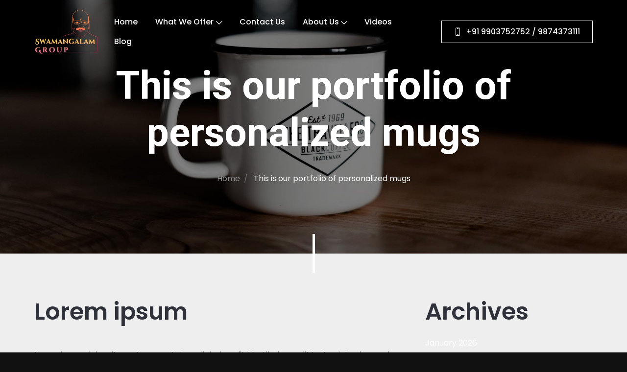

--- FILE ---
content_type: text/html; charset=UTF-8
request_url: https://swamangalam.com/project/this-is-our-portfolio-of-personalized-mugs/
body_size: 22234
content:
<!DOCTYPE html>
<html lang="en-US">
<head>
<!-- ==============================================
Basic Page Needs
=============================================== -->
<meta charset="UTF-8">
<meta http-equiv="x-ua-compatible" content="ie=edge">
<meta name="viewport" content="width=device-width, initial-scale=1">
<!--[if IE]><meta http-equiv="x-ua-compatible" content="IE=9" /><![endif]-->
<meta name='robots' content='index, follow, max-image-preview:large, max-snippet:-1, max-video-preview:-1' />
<!-- This site is optimized with the Yoast SEO plugin v21.8 - https://yoast.com/wordpress/plugins/seo/ -->
<title>This is our portfolio of personalized mugs - Swamangalam Group</title>
<link rel="canonical" href="https://swamangalam.com/project/this-is-our-portfolio-of-personalized-mugs/" />
<meta property="og:locale" content="en_US" />
<meta property="og:type" content="article" />
<meta property="og:title" content="This is our portfolio of personalized mugs - Swamangalam Group" />
<meta property="og:description" content="This is our portfolio of personalized mugs Home This is our portfolio of personalized mugs Lorem ipsum Lorem ipsum dolor..." />
<meta property="og:url" content="https://swamangalam.com/project/this-is-our-portfolio-of-personalized-mugs/" />
<meta property="og:site_name" content="Swamangalam Group" />
<meta property="article:modified_time" content="2022-07-26T10:45:49+00:00" />
<meta property="og:image" content="https://swamangalam.com/wp-content/uploads/2021/05/showcase-1.jpg" />
<meta property="og:image:width" content="1920" />
<meta property="og:image:height" content="1280" />
<meta property="og:image:type" content="image/jpeg" />
<meta name="twitter:card" content="summary_large_image" />
<meta name="twitter:label1" content="Est. reading time" />
<meta name="twitter:data1" content="1 minute" />
<script type="application/ld+json" class="yoast-schema-graph">{"@context":"https://schema.org","@graph":[{"@type":"WebPage","@id":"https://swamangalam.com/project/this-is-our-portfolio-of-personalized-mugs/","url":"https://swamangalam.com/project/this-is-our-portfolio-of-personalized-mugs/","name":"This is our portfolio of personalized mugs - Swamangalam Group","isPartOf":{"@id":"https://swamangalam.com/#website"},"primaryImageOfPage":{"@id":"https://swamangalam.com/project/this-is-our-portfolio-of-personalized-mugs/#primaryimage"},"image":{"@id":"https://swamangalam.com/project/this-is-our-portfolio-of-personalized-mugs/#primaryimage"},"thumbnailUrl":"https://swamangalam.com/wp-content/uploads/2021/05/showcase-1.jpg","datePublished":"2021-05-04T01:15:27+00:00","dateModified":"2022-07-26T10:45:49+00:00","breadcrumb":{"@id":"https://swamangalam.com/project/this-is-our-portfolio-of-personalized-mugs/#breadcrumb"},"inLanguage":"en-US","potentialAction":[{"@type":"ReadAction","target":["https://swamangalam.com/project/this-is-our-portfolio-of-personalized-mugs/"]}]},{"@type":"ImageObject","inLanguage":"en-US","@id":"https://swamangalam.com/project/this-is-our-portfolio-of-personalized-mugs/#primaryimage","url":"https://swamangalam.com/wp-content/uploads/2021/05/showcase-1.jpg","contentUrl":"https://swamangalam.com/wp-content/uploads/2021/05/showcase-1.jpg","width":1920,"height":1280},{"@type":"BreadcrumbList","@id":"https://swamangalam.com/project/this-is-our-portfolio-of-personalized-mugs/#breadcrumb","itemListElement":[{"@type":"ListItem","position":1,"name":"Home","item":"https://swamangalam.com/"},{"@type":"ListItem","position":2,"name":"This is our portfolio of personalized mugs"}]},{"@type":"WebSite","@id":"https://swamangalam.com/#website","url":"https://swamangalam.com/","name":"Swamangalam Group","description":"","publisher":{"@id":"https://swamangalam.com/#organization"},"potentialAction":[{"@type":"SearchAction","target":{"@type":"EntryPoint","urlTemplate":"https://swamangalam.com/?s={search_term_string}"},"query-input":"required name=search_term_string"}],"inLanguage":"en-US"},{"@type":"Organization","@id":"https://swamangalam.com/#organization","name":"Swamangalam Group","url":"https://swamangalam.com/","logo":{"@type":"ImageObject","inLanguage":"en-US","@id":"https://swamangalam.com/#/schema/logo/image/","url":"https://swamangalam.com/wp-content/uploads/2022/11/swa-grp-logo2-2.png","contentUrl":"https://swamangalam.com/wp-content/uploads/2022/11/swa-grp-logo2-2.png","width":876,"height":600,"caption":"Swamangalam Group"},"image":{"@id":"https://swamangalam.com/#/schema/logo/image/"}}]}</script>
<!-- / Yoast SEO plugin. -->
<link rel='dns-prefetch' href='//fonts.googleapis.com' />
<link rel="alternate" type="application/rss+xml" title="Swamangalam Group &raquo; Feed" href="https://swamangalam.com/feed/" />
<link rel="alternate" type="application/rss+xml" title="Swamangalam Group &raquo; Comments Feed" href="https://swamangalam.com/comments/feed/" />
<!-- <link rel='stylesheet' id='wp-block-library-css' href='https://swamangalam.com/wp-includes/css/dist/block-library/style.min.css?ver=6.5.7' type='text/css' media='all' /> -->
<link rel="stylesheet" type="text/css" href="//swamangalam.com/wp-content/cache/wpfc-minified/kb6je6fw/hnv2j.css" media="all"/>
<style id='wp-job-openings-blocks-style-inline-css' type='text/css'>
.wp-block-create-block-wjo-block{background-color:#21759b;border:1px dotted red;color:#fff;padding:2px}.awsm-b-row{display:-webkit-box;display:-ms-flexbox;display:-webkit-flex;display:flex;display:flexbox;-webkit-flex-flow:row wrap;margin:0 -15px;-webkit-box-orient:horizontal;-webkit-box-direction:normal;-ms-flex-flow:row wrap;flex-flow:row wrap}.awsm-b-row,.awsm-b-row *,.awsm-b-row :after,.awsm-b-row :before{-webkit-box-sizing:border-box;box-sizing:border-box}.awsm-b-grid-item{display:-webkit-box;display:-ms-flexbox;display:-webkit-flex;display:flex;float:left;padding:0 15px!important;width:33.333%;-webkit-box-orient:vertical;-webkit-box-direction:normal;-ms-flex-direction:column;flex-direction:column;-webkit-flex-direction:column}.awsm-b-grid-col-4 .awsm-b-grid-item{width:25%}.awsm-b-grid-col-2 .awsm-b-grid-item{width:50%}.awsm-b-grid-col .awsm-b-grid-item{width:100%}.awsm-b-job-hide{display:none!important}.awsm-job-show{display:block!important}.awsm-b-job-item{background:#fff;font-size:14px;padding:20px}a.awsm-b-job-item{text-decoration:none!important}.awsm-b-grid-item .awsm-b-job-item{border:1px solid #dddfe3;border-radius:2px;-webkit-box-shadow:0 1px 4px 0 rgba(0,0,0,.05);box-shadow:0 1px 4px 0 rgba(0,0,0,.05);display:-webkit-box;display:-ms-flexbox;display:-webkit-flex;display:flex;margin-bottom:30px;-webkit-box-orient:vertical;-webkit-box-direction:normal;-ms-flex-direction:column;flex-direction:column;-webkit-flex-direction:column;-webkit-box-flex:1;-ms-flex-positive:1;flex-grow:1;-webkit-flex-grow:1;-webkit-transition:all .3s ease;transition:all .3s ease}.awsm-b-grid-item .awsm-b-job-item:focus,.awsm-b-grid-item .awsm-b-job-item:hover{-webkit-box-shadow:0 3px 15px -5px rgba(0,0,0,.2);box-shadow:0 3px 15px -5px rgba(0,0,0,.2)}.awsm-b-grid-item .awsm-job-featured-image{margin-bottom:14px}.awsm-b-job-item h2.awsm-b-job-post-title{font-size:18px;margin:0 0 15px;text-align:left}.awsm-b-job-item h2.awsm-b-job-post-title a{font-size:18px}.awsm-b-grid-item .awsm-job-info{margin-bottom:10px;min-height:83px}.awsm-b-grid-item .awsm-job-info p{margin:0 0 8px}.awsm-b-job-wrap:after{clear:both;content:"";display:table}.awsm-b-filter-wrap,.awsm-b-filter-wrap *{-webkit-box-sizing:border-box;box-sizing:border-box}.awsm-b-filter-wrap{margin:0 -10px 20px}.awsm-b-filter-wrap form{display:-webkit-box;display:-webkit-flex;display:-ms-flexbox;display:flex;-webkit-flex-wrap:wrap;-ms-flex-wrap:wrap;flex-wrap:wrap}.awsm-b-filter-wrap .awsm-b-filter-items{display:none}.awsm-b-filter-wrap.awsm-b-full-width-search-filter-wrap .awsm-b-filter-item-search,.awsm-b-filter-wrap.awsm-b-full-width-search-filter-wrap .awsm-b-filter-items,.awsm-b-filter-wrap.awsm-b-no-search-filter-wrap .awsm-b-filter-items{width:100%}.awsm-b-filter-toggle{border:1px solid #ccc;border-radius:4px;display:-webkit-box;display:-webkit-flex;display:-ms-flexbox;display:flex;-webkit-flex-flow:wrap;-ms-flex-flow:wrap;flex-flow:wrap;margin:0 10px 10px;outline:none!important;padding:12px;width:46px}.awsm-b-filter-toggle.awsm-on{background:#ccc}.awsm-b-filter-toggle svg{height:20px;width:20px}.awsm-b-filter-wrap.awsm-b-no-search-filter-wrap .awsm-b-filter-toggle{width:100%;-webkit-box-align:center;-webkit-align-items:center;-ms-flex-align:center;align-items:center;-webkit-box-pack:justify;-webkit-justify-content:space-between;-ms-flex-pack:justify;justify-content:space-between;text-decoration:none}.awsm-b-filter-wrap.awsm-b-no-search-filter-wrap .awsm-b-filter-toggle svg{height:22px;width:22px}@media(min-width:768px){.awsm-b-filter-wrap .awsm-b-filter-items{display:-webkit-box!important;display:-webkit-flex!important;display:-ms-flexbox!important;display:flex!important;-webkit-flex-wrap:wrap;-ms-flex-wrap:wrap;flex-wrap:wrap;width:calc(100% - 250px)}.awsm-b-filter-toggle{display:none}.awsm-b-filter-item-search{width:250px}}.awsm-b-filter-wrap .awsm-b-filter-item{padding:0 10px 10px}.awsm-b-filter-item-search{padding:0 10px 10px;position:relative}@media(max-width:768px){.awsm-b-filter-wrap .awsm-b-filter-items{width:100%}.awsm-b-filter-item-search{width:calc(100% - 66px)}.awsm-b-filter-wrap .awsm-b-filter-item .awsm-selectric-wrapper{min-width:100%}}.awsm-b-filter-wrap .awsm-b-filter-item .awsm-b-job-form-control{min-height:48px;padding-right:58px}.awsm-b-filter-item-search .awsm-b-job-form-control{min-height:48px;padding-right:48px}.awsm-b-filter-item-search-in{position:relative}.awsm-b-filter-item-search .awsm-b-job-search-icon-wrapper{color:#ccc;cursor:pointer;font-size:16px;height:100%;line-height:48px;position:absolute;right:0;text-align:center;top:0;width:48px}.awsm-b-jobs-none-container{padding:25px}.awsm-b-jobs-none-container p{margin:0;padding:5px}.awsm-b-row .awsm-b-jobs-pagination{padding:0 15px;width:100%}.awsm-b-jobs-pagination{float:left;width:100%}.awsm-b-load-more-main a.awsm-b-load-more,.awsm-load-more-classic a.page-numbers{background:#fff;border:1px solid #dddfe3;-webkit-box-shadow:0 1px 4px 0 rgba(0,0,0,.05);box-shadow:0 1px 4px 0 rgba(0,0,0,.05);display:block;margin:0!important;outline:none!important;padding:20px;text-align:center;text-decoration:none!important;-webkit-transition:all .3s ease;transition:all .3s ease}.awsm-load-more-classic a.page-numbers,.awsm-load-more-classic span.page-numbers{font-size:90%;padding:5px 10px}.awsm-load-more-classic{text-align:center}.awsm-b-load-more-main a.awsm-load-more:focus,.awsm-b-load-more-main a.awsm-load-more:hover,.awsm-load-more-classic a.page-numbers:focus,.awsm-load-more-classic a.page-numbers:hover{-webkit-box-shadow:0 3px 15px -5px rgba(0,0,0,.2);box-shadow:0 3px 15px -5px rgba(0,0,0,.2)}.awsm-b-jobs-pagination.awsm-load-more-classic ul{list-style:none;margin:0;padding:0}.awsm-b-jobs-pagination.awsm-load-more-classic ul li{display:inline-block}.awsm-b-lists{border:1px solid #ededed}.awsm-b-list-item{width:100%}.awsm-b-list-item h2.awsm-job-b-post-title{margin-bottom:0}.awsm-b-list-item .awsm-job-featured-image{float:left;margin-right:10px}.awsm-b-list-item .awsm-job-featured-image img{height:50px;width:50px}.awsm-b-list-item .awsm-b-job-item{border-bottom:1px solid rgba(0,0,0,.13)}.awsm-b-list-item .awsm-b-job-item:after{clear:both;content:"";display:table}.awsm-b-list-left-col{float:left;width:50%}.awsm-b-list-right-col{float:left;text-align:right;width:50%}.awsm-b-list-item .awsm-job-specification-wrapper{display:inline-block;vertical-align:middle}.awsm-b-list-item .awsm-job-specification-item{display:inline-block;margin:0 15px 0 0;vertical-align:middle}a.awsm-b-job-item .awsm-job-specification-item{color:#4c4c4c}.awsm-b-list-item .awsm-job-more-container{display:inline-block;vertical-align:middle}.awsm-job-more-container .awsm-job-more span:before{content:"→"}.awsm-b-lists .awsm-b-jobs-pagination{margin-top:30px}.awsm-job-specification-item>[class^=awsm-job-icon-]{margin-right:6px}.awsm-job-specification-term:after{content:", "}.awsm-job-specification-term:last-child:after{content:""}.awsm-job-single-wrap,.awsm-job-single-wrap *,.awsm-job-single-wrap :after,.awsm-job-single-wrap :before{-webkit-box-sizing:border-box;box-sizing:border-box}.awsm-job-single-wrap{margin-bottom:1.3em}.awsm-job-single-wrap:after{clear:both;content:"";display:table}.awsm-job-content{padding-bottom:32px}.awsm-job-single-wrap.awsm-col-2 .awsm-job-content{float:left;padding-right:15px;width:55%}.awsm-job-single-wrap.awsm-col-2 .awsm-job-form{float:left;padding-left:15px;width:45%}.awsm-job-head,.awsm_job_spec_above_content{margin-bottom:20px}.awsm-job-head h1{margin:0 0 20px}.awsm-job-list-info span{margin-right:10px}.awsm-job-single-wrap .awsm-job-expiration-label{font-weight:700}.awsm-job-form-inner{background:#fff;border:1px solid #dddfe3;padding:35px}.awsm-job-form-inner h2{margin:0 0 30px}.awsm-job-form-group{margin-bottom:20px}.awsm-job-form-group input[type=checkbox],.awsm-job-form-group input[type=radio]{margin-right:5px}.awsm-job-form-group label{display:block;margin-bottom:10px}.awsm-job-form-options-container label,.awsm-job-inline-group label{display:inline;font-weight:400}.awsm-b-job-form-control{display:block;width:100%}.awsm-job-form-options-container span{display:inline-block;margin-bottom:10px;margin-left:10px}.awsm-job-submit{background:#0195ff;border:1px solid #0195ff;color:#fff;padding:10px 30px}.awsm-job-submit:focus,.awsm-job-submit:hover{background:rgba(0,0,0,0);color:#0195ff}.awsm-job-form-error{color:#db4c4c;font-weight:500}.awsm-b-job-form-control.awsm-job-form-error,.awsm-b-job-form-control.awsm-job-form-error:focus{border:1px solid #db4c4c}.awsm-error-message,.awsm-success-message{padding:12px 25px}.awsm-error-message p:empty,.awsm-success-message p:empty{display:none}.awsm-error-message p,.awsm-success-message p{margin:0!important;padding:0!important}.awsm-success-message{border:1px solid #1ea508}.awsm-error-message{border:1px solid #db4c4c}ul.awsm-error-message li{line-height:1.8em;margin-left:1.2em}.awsm-expired-message{padding:25px}.awsm-expired-message p{margin:1em 0}.awsm-job-container{margin:0 auto;max-width:1170px;padding:50px 0;width:100%}.awsm-jobs-loading{position:relative}.awsm-b-job-listings:after{content:"";height:100%;left:0;opacity:0;position:absolute;top:0;-webkit-transition:all .3s ease;transition:all .3s ease;visibility:hidden;width:100%}.awsm-b-job-listings.awsm-jobs-loading:after{opacity:1;visibility:visible}.awsm-b-sr-only{height:1px;margin:-1px;overflow:hidden;padding:0;position:absolute;width:1px;clip:rect(0,0,0,0);border:0}@media(max-width:1024px){.awsm-b-grid-col-4 .awsm-b-grid-item{width:33.333%}}@media(max-width:992px){.awsm-job-single-wrap.awsm-col-2 .awsm-job-content{padding-right:0;width:100%}.awsm-job-single-wrap.awsm-col-2 .awsm-job-form{padding-left:0;width:100%}}@media(max-width:768px){.awsm-b-grid-col-3 .awsm-b-grid-item,.awsm-b-grid-col-4 .awsm-b-grid-item,.awsm-b-grid-item{width:50%}.awsm-b-list-left-col{padding-bottom:10px;width:100%}.awsm-b-list-right-col{text-align:left;width:100%}}@media(max-width:648px){.awsm-b-grid-col-2 .awsm-b-grid-item,.awsm-b-grid-col-3 .awsm-b-grid-item,.awsm-b-grid-col-4 .awsm-b-grid-item,.awsm-b-grid-item{width:100%}.awsm-b-list-item .awsm-job-specification-wrapper{display:block;float:none;padding-bottom:5px}.awsm-b-list-item .awsm-job-more-container{display:block;float:none}}.awsm-job-form-plugin-style .awsm-b-job-form-control{border:1px solid #ccc;border-radius:4px;color:#060606;display:block;font:inherit;line-height:1;min-height:46px;padding:8px 15px;-webkit-transition:all .3s ease;transition:all .3s ease;width:100%}.awsm-job-form-plugin-style .awsm-b-job-form-control:focus{border-color:#060606;-webkit-box-shadow:none;box-shadow:none;outline:none}.awsm-job-form-plugin-style .awsm-b-job-form-control.awsm-job-form-error{border-color:#db4c4c}.awsm-job-form-plugin-style textarea.awsm-b-job-form-control{min-height:80px}.awsm-job-form-plugin-style .awsm-application-submit-btn,.awsm-job-form-plugin-style .awsm-jobs-primary-button{background:#060606;border-radius:45px;color:#fff;padding:16px 32px;-webkit-transition:all .3s ease;transition:all .3s ease}.awsm-job-form-plugin-style .awsm-application-submit-btn:focus,.awsm-job-form-plugin-style .awsm-application-submit-btn:hover,.awsm-job-form-plugin-style .awsm-jobs-primary-button:focus,.awsm-job-form-plugin-style .awsm-jobs-primary-button:hover{background:#060606;color:#fff;outline:none}.awsm-job-form-plugin-style .awsm-jobs-primary-button{cursor:pointer}.awsm-job-form-plugin-style .awsm-jobs-primary-button:disabled{opacity:.5;pointer-events:none}.awsm-job-form-plugin-style .awsm-selectric{border-color:#ccc;border-radius:4px;-webkit-box-shadow:none;box-shadow:none}.awsm-job-form-plugin-style .awsm-selectric-open .awsm-selectric{border-color:#060606}.awsm-job-form-plugin-style .awsm-selectric .label{margin-left:15px}.awsm-jobs-is-block-theme .site-branding{padding:0 2.1rem}.awsm-jobs-is-block-theme .site-content{padding:0 2.1rem 3rem}.awsm-jobs-is-block-theme .site-title{margin-bottom:0}.awsm-b-job-wrap,.awsm-b-job-wrap *{-webkit-box-sizing:border-box;box-sizing:border-box}
</style>
<!-- <link rel='stylesheet' id='awsm-jobs-general-css' href='https://swamangalam.com/wp-content/plugins/wp-job-openings/assets/css/general.min.css?ver=3.5.4' type='text/css' media='all' /> -->
<!-- <link rel='stylesheet' id='awsm-jobs-style-css' href='https://swamangalam.com/wp-content/plugins/wp-job-openings/assets/css/style.min.css?ver=3.5.4' type='text/css' media='all' /> -->
<link rel="stylesheet" type="text/css" href="//swamangalam.com/wp-content/cache/wpfc-minified/786j6ysl/5ultm.css" media="all"/>
<style id='classic-theme-styles-inline-css' type='text/css'>
/*! This file is auto-generated */
.wp-block-button__link{color:#fff;background-color:#32373c;border-radius:9999px;box-shadow:none;text-decoration:none;padding:calc(.667em + 2px) calc(1.333em + 2px);font-size:1.125em}.wp-block-file__button{background:#32373c;color:#fff;text-decoration:none}
</style>
<style id='global-styles-inline-css' type='text/css'>
body{--wp--preset--color--black: #000000;--wp--preset--color--cyan-bluish-gray: #abb8c3;--wp--preset--color--white: #ffffff;--wp--preset--color--pale-pink: #f78da7;--wp--preset--color--vivid-red: #cf2e2e;--wp--preset--color--luminous-vivid-orange: #ff6900;--wp--preset--color--luminous-vivid-amber: #fcb900;--wp--preset--color--light-green-cyan: #7bdcb5;--wp--preset--color--vivid-green-cyan: #00d084;--wp--preset--color--pale-cyan-blue: #8ed1fc;--wp--preset--color--vivid-cyan-blue: #0693e3;--wp--preset--color--vivid-purple: #9b51e0;--wp--preset--gradient--vivid-cyan-blue-to-vivid-purple: linear-gradient(135deg,rgba(6,147,227,1) 0%,rgb(155,81,224) 100%);--wp--preset--gradient--light-green-cyan-to-vivid-green-cyan: linear-gradient(135deg,rgb(122,220,180) 0%,rgb(0,208,130) 100%);--wp--preset--gradient--luminous-vivid-amber-to-luminous-vivid-orange: linear-gradient(135deg,rgba(252,185,0,1) 0%,rgba(255,105,0,1) 100%);--wp--preset--gradient--luminous-vivid-orange-to-vivid-red: linear-gradient(135deg,rgba(255,105,0,1) 0%,rgb(207,46,46) 100%);--wp--preset--gradient--very-light-gray-to-cyan-bluish-gray: linear-gradient(135deg,rgb(238,238,238) 0%,rgb(169,184,195) 100%);--wp--preset--gradient--cool-to-warm-spectrum: linear-gradient(135deg,rgb(74,234,220) 0%,rgb(151,120,209) 20%,rgb(207,42,186) 40%,rgb(238,44,130) 60%,rgb(251,105,98) 80%,rgb(254,248,76) 100%);--wp--preset--gradient--blush-light-purple: linear-gradient(135deg,rgb(255,206,236) 0%,rgb(152,150,240) 100%);--wp--preset--gradient--blush-bordeaux: linear-gradient(135deg,rgb(254,205,165) 0%,rgb(254,45,45) 50%,rgb(107,0,62) 100%);--wp--preset--gradient--luminous-dusk: linear-gradient(135deg,rgb(255,203,112) 0%,rgb(199,81,192) 50%,rgb(65,88,208) 100%);--wp--preset--gradient--pale-ocean: linear-gradient(135deg,rgb(255,245,203) 0%,rgb(182,227,212) 50%,rgb(51,167,181) 100%);--wp--preset--gradient--electric-grass: linear-gradient(135deg,rgb(202,248,128) 0%,rgb(113,206,126) 100%);--wp--preset--gradient--midnight: linear-gradient(135deg,rgb(2,3,129) 0%,rgb(40,116,252) 100%);--wp--preset--font-size--small: 13px;--wp--preset--font-size--medium: 20px;--wp--preset--font-size--large: 36px;--wp--preset--font-size--x-large: 42px;--wp--preset--spacing--20: 0.44rem;--wp--preset--spacing--30: 0.67rem;--wp--preset--spacing--40: 1rem;--wp--preset--spacing--50: 1.5rem;--wp--preset--spacing--60: 2.25rem;--wp--preset--spacing--70: 3.38rem;--wp--preset--spacing--80: 5.06rem;--wp--preset--shadow--natural: 6px 6px 9px rgba(0, 0, 0, 0.2);--wp--preset--shadow--deep: 12px 12px 50px rgba(0, 0, 0, 0.4);--wp--preset--shadow--sharp: 6px 6px 0px rgba(0, 0, 0, 0.2);--wp--preset--shadow--outlined: 6px 6px 0px -3px rgba(255, 255, 255, 1), 6px 6px rgba(0, 0, 0, 1);--wp--preset--shadow--crisp: 6px 6px 0px rgba(0, 0, 0, 1);}:where(.is-layout-flex){gap: 0.5em;}:where(.is-layout-grid){gap: 0.5em;}body .is-layout-flex{display: flex;}body .is-layout-flex{flex-wrap: wrap;align-items: center;}body .is-layout-flex > *{margin: 0;}body .is-layout-grid{display: grid;}body .is-layout-grid > *{margin: 0;}:where(.wp-block-columns.is-layout-flex){gap: 2em;}:where(.wp-block-columns.is-layout-grid){gap: 2em;}:where(.wp-block-post-template.is-layout-flex){gap: 1.25em;}:where(.wp-block-post-template.is-layout-grid){gap: 1.25em;}.has-black-color{color: var(--wp--preset--color--black) !important;}.has-cyan-bluish-gray-color{color: var(--wp--preset--color--cyan-bluish-gray) !important;}.has-white-color{color: var(--wp--preset--color--white) !important;}.has-pale-pink-color{color: var(--wp--preset--color--pale-pink) !important;}.has-vivid-red-color{color: var(--wp--preset--color--vivid-red) !important;}.has-luminous-vivid-orange-color{color: var(--wp--preset--color--luminous-vivid-orange) !important;}.has-luminous-vivid-amber-color{color: var(--wp--preset--color--luminous-vivid-amber) !important;}.has-light-green-cyan-color{color: var(--wp--preset--color--light-green-cyan) !important;}.has-vivid-green-cyan-color{color: var(--wp--preset--color--vivid-green-cyan) !important;}.has-pale-cyan-blue-color{color: var(--wp--preset--color--pale-cyan-blue) !important;}.has-vivid-cyan-blue-color{color: var(--wp--preset--color--vivid-cyan-blue) !important;}.has-vivid-purple-color{color: var(--wp--preset--color--vivid-purple) !important;}.has-black-background-color{background-color: var(--wp--preset--color--black) !important;}.has-cyan-bluish-gray-background-color{background-color: var(--wp--preset--color--cyan-bluish-gray) !important;}.has-white-background-color{background-color: var(--wp--preset--color--white) !important;}.has-pale-pink-background-color{background-color: var(--wp--preset--color--pale-pink) !important;}.has-vivid-red-background-color{background-color: var(--wp--preset--color--vivid-red) !important;}.has-luminous-vivid-orange-background-color{background-color: var(--wp--preset--color--luminous-vivid-orange) !important;}.has-luminous-vivid-amber-background-color{background-color: var(--wp--preset--color--luminous-vivid-amber) !important;}.has-light-green-cyan-background-color{background-color: var(--wp--preset--color--light-green-cyan) !important;}.has-vivid-green-cyan-background-color{background-color: var(--wp--preset--color--vivid-green-cyan) !important;}.has-pale-cyan-blue-background-color{background-color: var(--wp--preset--color--pale-cyan-blue) !important;}.has-vivid-cyan-blue-background-color{background-color: var(--wp--preset--color--vivid-cyan-blue) !important;}.has-vivid-purple-background-color{background-color: var(--wp--preset--color--vivid-purple) !important;}.has-black-border-color{border-color: var(--wp--preset--color--black) !important;}.has-cyan-bluish-gray-border-color{border-color: var(--wp--preset--color--cyan-bluish-gray) !important;}.has-white-border-color{border-color: var(--wp--preset--color--white) !important;}.has-pale-pink-border-color{border-color: var(--wp--preset--color--pale-pink) !important;}.has-vivid-red-border-color{border-color: var(--wp--preset--color--vivid-red) !important;}.has-luminous-vivid-orange-border-color{border-color: var(--wp--preset--color--luminous-vivid-orange) !important;}.has-luminous-vivid-amber-border-color{border-color: var(--wp--preset--color--luminous-vivid-amber) !important;}.has-light-green-cyan-border-color{border-color: var(--wp--preset--color--light-green-cyan) !important;}.has-vivid-green-cyan-border-color{border-color: var(--wp--preset--color--vivid-green-cyan) !important;}.has-pale-cyan-blue-border-color{border-color: var(--wp--preset--color--pale-cyan-blue) !important;}.has-vivid-cyan-blue-border-color{border-color: var(--wp--preset--color--vivid-cyan-blue) !important;}.has-vivid-purple-border-color{border-color: var(--wp--preset--color--vivid-purple) !important;}.has-vivid-cyan-blue-to-vivid-purple-gradient-background{background: var(--wp--preset--gradient--vivid-cyan-blue-to-vivid-purple) !important;}.has-light-green-cyan-to-vivid-green-cyan-gradient-background{background: var(--wp--preset--gradient--light-green-cyan-to-vivid-green-cyan) !important;}.has-luminous-vivid-amber-to-luminous-vivid-orange-gradient-background{background: var(--wp--preset--gradient--luminous-vivid-amber-to-luminous-vivid-orange) !important;}.has-luminous-vivid-orange-to-vivid-red-gradient-background{background: var(--wp--preset--gradient--luminous-vivid-orange-to-vivid-red) !important;}.has-very-light-gray-to-cyan-bluish-gray-gradient-background{background: var(--wp--preset--gradient--very-light-gray-to-cyan-bluish-gray) !important;}.has-cool-to-warm-spectrum-gradient-background{background: var(--wp--preset--gradient--cool-to-warm-spectrum) !important;}.has-blush-light-purple-gradient-background{background: var(--wp--preset--gradient--blush-light-purple) !important;}.has-blush-bordeaux-gradient-background{background: var(--wp--preset--gradient--blush-bordeaux) !important;}.has-luminous-dusk-gradient-background{background: var(--wp--preset--gradient--luminous-dusk) !important;}.has-pale-ocean-gradient-background{background: var(--wp--preset--gradient--pale-ocean) !important;}.has-electric-grass-gradient-background{background: var(--wp--preset--gradient--electric-grass) !important;}.has-midnight-gradient-background{background: var(--wp--preset--gradient--midnight) !important;}.has-small-font-size{font-size: var(--wp--preset--font-size--small) !important;}.has-medium-font-size{font-size: var(--wp--preset--font-size--medium) !important;}.has-large-font-size{font-size: var(--wp--preset--font-size--large) !important;}.has-x-large-font-size{font-size: var(--wp--preset--font-size--x-large) !important;}
.wp-block-navigation a:where(:not(.wp-element-button)){color: inherit;}
:where(.wp-block-post-template.is-layout-flex){gap: 1.25em;}:where(.wp-block-post-template.is-layout-grid){gap: 1.25em;}
:where(.wp-block-columns.is-layout-flex){gap: 2em;}:where(.wp-block-columns.is-layout-grid){gap: 2em;}
.wp-block-pullquote{font-size: 1.5em;line-height: 1.6;}
</style>
<!-- <link rel='stylesheet' id='contact-form-7-css' href='https://swamangalam.com/wp-content/plugins/contact-form-7/includes/css/styles.css?ver=5.8.6' type='text/css' media='all' /> -->
<link rel="stylesheet" type="text/css" href="//swamangalam.com/wp-content/cache/wpfc-minified/2opnt28i/hnuhz.css" media="all"/>
<link rel='stylesheet' id='roboto-css' href='//fonts.googleapis.com/css?family=Roboto%3A300%2C400%2C500%2C600%2C700&#038;ver=2.1.8' type='text/css' media='all' />
<link rel='stylesheet' id='poppins-css' href='//fonts.googleapis.com/css?family=Poppins%3A300%2C400%2C500%2C600%2C700&#038;ver=2.1.8' type='text/css' media='all' />
<!-- <link rel='stylesheet' id='bootstrap-css' href='https://swamangalam.com/wp-content/themes/leverage/assets/css/vendor/bootstrap.min.css?ver=2.1.8' type='text/css' media='all' /> -->
<!-- <link rel='stylesheet' id='slider-css' href='https://swamangalam.com/wp-content/themes/leverage/assets/css/vendor/slider.min.css?ver=2.1.8' type='text/css' media='all' /> -->
<!-- <link rel='stylesheet' id='main-css' href='https://swamangalam.com/wp-content/themes/leverage/style.css?ver=2.1.8' type='text/css' media='all' /> -->
<!-- <link rel='stylesheet' id='icons-css' href='https://swamangalam.com/wp-content/themes/leverage/assets/css/vendor/icons.min.css?ver=2.1.8' type='text/css' media='all' /> -->
<!-- <link rel='stylesheet' id='animation-css' href='https://swamangalam.com/wp-content/themes/leverage/assets/css/vendor/animation.min.css?ver=2.1.8' type='text/css' media='all' /> -->
<!-- <link rel='stylesheet' id='gallery-css' href='https://swamangalam.com/wp-content/themes/leverage/assets/css/vendor/gallery.min.css?ver=2.1.8' type='text/css' media='all' /> -->
<!-- <link rel='stylesheet' id='cookie-notice-css' href='https://swamangalam.com/wp-content/themes/leverage/assets/css/vendor/cookie-notice.min.css?ver=2.1.8' type='text/css' media='all' /> -->
<!-- <link rel='stylesheet' id='default-css' href='https://swamangalam.com/wp-content/themes/leverage/assets/css/default.css?ver=2.1.8' type='text/css' media='all' /> -->
<link rel="stylesheet" type="text/css" href="//swamangalam.com/wp-content/cache/wpfc-minified/f276udsb/hnuhz.css" media="all"/>
<style id='default-inline-css' type='text/css'>
:root {--h1-font: Roboto, sans-serif;--h2-font: Poppins, sans-serif;--h3-font: Poppins, sans-serif;--p-font: Poppins, sans-serif;--primary-p-color: #6f6f6f;--secondary-p-color: #8e8e8e;--h1-size: 4rem;--h2-size: 3rem;--h3-size: 1.5rem;--p-size: 1rem;--h1-weight: 700;--h2-weight: 600;--h3-weight: 600;--p-weight: 400;--h1-m-size: 3.5rem;--h2-m-size: 2rem;--h3-m-size: 1.2rem;--p-m-size: 1rem;--h1-m-weight: 900;--h2-m-weight: 600;--h3-m-weight: 600;--p-m-weight: 400;--footer-brand-height: 100px;--header-bg-color: #000000;--nav-item-color: #ffffff;--top-nav-item-color: #ffffff;--hero-bg-color: #040402;} .hero .slide-content .title { background-image: -webkit-linear-gradient(45deg,  15%,  65%); background-image: linear-gradient(45deg,  15%,  65%); }.hero .slide-content .description, .breadcrumb-item a:not(.btn), .breadcrumb-item+.breadcrumb-item::before { color: ; }.showcase .card .image-over img { min-height: 360px; }
</style>
<!-- <link rel='stylesheet' id='theme-color-css' href='https://swamangalam.com/wp-content/themes/leverage/assets/css/theme-white.css?ver=2.1.8' type='text/css' media='all' /> -->
<!-- <link rel='stylesheet' id='wordpress-css' href='https://swamangalam.com/wp-content/themes/leverage/assets/css/support/wordpress.css?ver=2.1.8' type='text/css' media='all' /> -->
<!-- <link rel='stylesheet' id='leverage-contact-form-7-css' href='https://swamangalam.com/wp-content/themes/leverage/assets/css/support/contact-form-7.css?ver=2.1.8' type='text/css' media='all' /> -->
<!-- <link rel='stylesheet' id='elementor-icons-css' href='https://swamangalam.com/wp-content/plugins/elementor/assets/lib/eicons/css/elementor-icons.min.css?ver=5.25.0' type='text/css' media='all' /> -->
<!-- <link rel='stylesheet' id='elementor-frontend-css' href='https://swamangalam.com/wp-content/plugins/elementor/assets/css/frontend-lite.min.css?ver=3.18.3' type='text/css' media='all' /> -->
<!-- <link rel='stylesheet' id='swiper-css' href='https://swamangalam.com/wp-content/plugins/elementor/assets/lib/swiper/css/swiper.min.css?ver=5.3.6' type='text/css' media='all' /> -->
<link rel="stylesheet" type="text/css" href="//swamangalam.com/wp-content/cache/wpfc-minified/eqhhiy0c/ho1xs.css" media="all"/>
<link rel='stylesheet' id='elementor-post-8-css' href='https://swamangalam.com/wp-content/uploads/elementor/css/post-8.css?ver=1705472368' type='text/css' media='all' />
<!-- <link rel='stylesheet' id='elementor-pro-css' href='https://swamangalam.com/wp-content/plugins/elementor-pro/assets/css/frontend-lite.min.css?ver=3.6.5' type='text/css' media='all' /> -->
<link rel="stylesheet" type="text/css" href="//swamangalam.com/wp-content/cache/wpfc-minified/6o390z59/hnuhz.css" media="all"/>
<link rel='stylesheet' id='elementor-post-736-css' href='https://swamangalam.com/wp-content/uploads/elementor/css/post-736.css?ver=1706018251' type='text/css' media='all' />
<link rel='stylesheet' id='google-fonts-1-css' href='https://fonts.googleapis.com/css?family=Roboto%3A100%2C100italic%2C200%2C200italic%2C300%2C300italic%2C400%2C400italic%2C500%2C500italic%2C600%2C600italic%2C700%2C700italic%2C800%2C800italic%2C900%2C900italic%7CRoboto+Slab%3A100%2C100italic%2C200%2C200italic%2C300%2C300italic%2C400%2C400italic%2C500%2C500italic%2C600%2C600italic%2C700%2C700italic%2C800%2C800italic%2C900%2C900italic&#038;display=auto&#038;ver=6.5.7' type='text/css' media='all' />
<!-- <link rel='stylesheet' id='elementor-icons-shared-0-css' href='https://swamangalam.com/wp-content/plugins/elementor/assets/lib/font-awesome/css/fontawesome.min.css?ver=5.15.3' type='text/css' media='all' /> -->
<!-- <link rel='stylesheet' id='elementor-icons-fa-solid-css' href='https://swamangalam.com/wp-content/plugins/elementor/assets/lib/font-awesome/css/solid.min.css?ver=5.15.3' type='text/css' media='all' /> -->
<link rel="stylesheet" type="text/css" href="//swamangalam.com/wp-content/cache/wpfc-minified/eebpyt60/hubgm.css" media="all"/>
<link rel="preconnect" href="https://fonts.gstatic.com/" crossorigin><script src='//swamangalam.com/wp-content/cache/wpfc-minified/30a953p/hnuhz.js' type="text/javascript"></script>
<!-- <script type="text/javascript" src="https://swamangalam.com/wp-includes/js/jquery/jquery.min.js?ver=3.7.1" id="jquery-core-js"></script> -->
<!-- <script type="text/javascript" src="https://swamangalam.com/wp-includes/js/jquery/jquery-migrate.min.js?ver=3.4.1" id="jquery-migrate-js"></script> -->
<link rel="https://api.w.org/" href="https://swamangalam.com/wp-json/" /><link rel="alternate" type="application/json" href="https://swamangalam.com/wp-json/wp/v2/leverage-portfolio/736" /><link rel="EditURI" type="application/rsd+xml" title="RSD" href="https://swamangalam.com/xmlrpc.php?rsd" />
<link rel='shortlink' href='https://swamangalam.com/?p=736' />
<link rel="alternate" type="application/json+oembed" href="https://swamangalam.com/wp-json/oembed/1.0/embed?url=https%3A%2F%2Fswamangalam.com%2Fproject%2Fthis-is-our-portfolio-of-personalized-mugs%2F" />
<link rel="alternate" type="text/xml+oembed" href="https://swamangalam.com/wp-json/oembed/1.0/embed?url=https%3A%2F%2Fswamangalam.com%2Fproject%2Fthis-is-our-portfolio-of-personalized-mugs%2F&#038;format=xml" />
<meta name="google-site-verification" content="AlaVxzC1StLP929KisodBfRFt1hz8ySnx-wObsnKlLQ" />
<!-- Google tag (gtag.js) -->
<script async src="https://www.googletagmanager.com/gtag/js?id=G-LC699C5E80"></script>
<script>
window.dataLayer = window.dataLayer || [];
function gtag(){dataLayer.push(arguments);}
gtag('js', new Date());
gtag('config', 'G-LC699C5E80');
</script><meta name="generator" content="Elementor 3.18.3; features: e_dom_optimization, e_optimized_assets_loading, e_optimized_css_loading, additional_custom_breakpoints, block_editor_assets_optimize, e_image_loading_optimization; settings: css_print_method-external, google_font-enabled, font_display-auto">
<link rel="icon" href="https://swamangalam.com/wp-content/uploads/2022/11/swa-fav-icon.png" sizes="32x32" />
<link rel="icon" href="https://swamangalam.com/wp-content/uploads/2022/11/swa-fav-icon.png" sizes="192x192" />
<link rel="apple-touch-icon" href="https://swamangalam.com/wp-content/uploads/2022/11/swa-fav-icon.png" />
<meta name="msapplication-TileImage" content="https://swamangalam.com/wp-content/uploads/2022/11/swa-fav-icon.png" />
<style type="text/css" id="wp-custom-css">
header .navbar-expand .navbar-brand img {
height: 50px;
}
header .navbar-expand .navbar-brand img {
height: 90px;
}
.conditional-settings .dark-button {
color: var(--dark-button-color);
background-color: transparent;
}
.dark-button, .dark-button:visited, .dark-button:active {
position: relative;
z-index: 2;
padding: 10px 25px;
background-color: #04040200;
border-radius: 0;
color: var(--white-color);
font-weight: 500;
}		</style>
</head>
<body data-rsssl=1 class="leverage-portfolio-template leverage-portfolio-template-templates leverage-portfolio-template-full-width leverage-portfolio-template-templatesfull-width-php single single-leverage-portfolio postid-736 wp-custom-logo theme-mode-default conditional-settings no-sidebar elementor-default elementor-kit-8 elementor-page elementor-page-736" style="background-color:#111111">
<header id="header">
<nav data-aos="zoom-out" data-aos-delay="800" class="navbar navbar-expand navbar-vs-20 navbar-flexible navbar-r-fixed" style=" ">
<div class="container header default">
<a class="navbar-brand" href="https://swamangalam.com/"><img src="https://swamangalam.com/wp-content/uploads/2022/11/swa-grp-logo2-2.png" alt="Swamangalam Group" class=" "/></a>
<div class="ml-auto"></div>
<ul id="primary" class="navbar-nav items"><li id="menu-item-2056" class="menu-item menu-item-type-post_type menu-item-object-page menu-item-home menu-item-2056 nav-item"><a  href="https://swamangalam.com/" class="nav-link">Home</a></li>
<li id="menu-item-2057" class="menu-item menu-item-type-custom menu-item-object-custom menu-item-has-children menu-item-2057 nav-item dropdown"><a  href="#" class="nav-link">What We Offer<i class="icon-arrow-down"></i></a>
<ul class="dropdown-menu">
<li id="menu-item-2147" class="menu-item menu-item-type-post_type menu-item-object-page menu-item-2147 nav-item"><a  href="https://swamangalam.com/weddings-events/" class="nav-link">Weddings &#038; Events</a>	<li id="menu-item-4372" class="menu-item menu-item-type-post_type menu-item-object-page menu-item-4372 nav-item"><a  href="https://swamangalam.com/business-and-event-advisory/" class="nav-link">Business and Event Advisory</a>	<li id="menu-item-2172" class="menu-item menu-item-type-post_type menu-item-object-page menu-item-2172 nav-item"><a  href="https://swamangalam.com/corporate-solutions/" class="nav-link">Corporate Solutions</a>	<li id="menu-item-2183" class="menu-item menu-item-type-post_type menu-item-object-page menu-item-2183 nav-item"><a  href="https://swamangalam.com/properties/" class="nav-link">Properties</a></ul>
</li>
<li id="menu-item-2084" class="menu-item menu-item-type-post_type menu-item-object-page menu-item-2084 nav-item"><a  href="https://swamangalam.com/contact-us/" class="nav-link">Contact Us</a></li>
<li id="menu-item-4175" class="menu-item menu-item-type-post_type menu-item-object-page menu-item-has-children menu-item-4175 nav-item dropdown"><a  href="https://swamangalam.com/about-us/" class="nav-link">About Us<i class="icon-arrow-down"></i></a>
<ul class="dropdown-menu">
<li id="menu-item-4256" class="menu-item menu-item-type-post_type menu-item-object-page menu-item-4256 nav-item"><a  href="https://swamangalam.com/portfolio/" class="nav-link">Portfolio</a>	<li id="menu-item-4291" class="menu-item menu-item-type-custom menu-item-object-custom menu-item-4291 nav-item"><a  href="https://swamangalam.com/jobs/" class="nav-link">Career</a></ul>
</li>
<li id="menu-item-4301" class="menu-item menu-item-type-post_type menu-item-object-page menu-item-4301 nav-item"><a  href="https://swamangalam.com/videos/" class="nav-link">Videos</a></li>
<li id="menu-item-3883" class="menu-item menu-item-type-post_type menu-item-object-page current_page_parent menu-item-3883 nav-item"><a  href="https://swamangalam.com/blog/" class="nav-link">Blog</a></li>
</ul>
<ul class="navbar-nav icons d-sm-none d-none">
<li class="nav-item">
<a href="#" class="nav-link" data-toggle="modal" data-target="#search">
<i class="icon-magnifier"></i>
</a>
</li>
</ul>
<ul class="navbar-nav icons d-sm-none d-none">
<li class="nav-item">
<a href="https://www.twitter.com" target="_blank" class="nav-link">
<i class="icon-social-twitter"></i>
</a>
</li>
<li class="nav-item">
<a href="https://www.instagram.com" target="_blank" class="nav-link">
<i class="icon-social-instagram"></i>
</a>
</li>
</ul>
<ul class="navbar-nav custom d-sm-none d-none">
<li class="nav-item">
<a href=""  class="nav-link ">
</a>
</li>
</ul>
<ul class="navbar-nav toggle">
<li class="nav-item">
<a href="#" class="nav-link pr-sm-4" data-toggle="modal" data-target="#menu">
<i class="icon-menu m-0"></i>
</a>
</li>
</ul>
<ul class="navbar-nav action d-sm-inline-block d-inline-block">
<li class="nav-item ml-3">
<a href="tel:9903752752" target=&quot;_blank&quot; class=" btn ml-lg-auto primary-button">
<i class="icon-screen-smartphone"></i>
+91 9903752752 / 9874373111						</a>
</li>
</ul>
</div>
</nav>
</header>
<div data-elementor-type="wp-post" data-elementor-id="736" class="elementor elementor-736">
<section class="elementor-section elementor-top-section elementor-element elementor-element-2a97d12 elementor-section-full_width odd featured elementor-section-height-default elementor-section-height-default" data-id="2a97d12" data-element_type="section">
<div class="elementor-container elementor-column-gap-no">
<div class="elementor-column elementor-col-100 elementor-top-column elementor-element elementor-element-03d398f" data-id="03d398f" data-element_type="column">
<div class="elementor-widget-wrap elementor-element-populated">
<div class="elementor-element elementor-element-4026c8a elementor-widget elementor-widget-leverage-slider" data-id="4026c8a" data-element_type="widget" data-widget_type="leverage-slider.default">
<div class="elementor-widget-container">
<section class="hero p-0">
<div class="swiper-container slider-container no-slider animation slider-h-auto slider-h-70" data-speed="10000">
<div class="swiper-wrapper">
<div class="swiper-slide slide-center slider-item">
<img decoding="async" data-aos="zoom-out-up" data-aos-delay="400" src="https://swamangalam.com/wp-content/uploads/2021/05/showcase-1.jpg" class="slider-image full-image " alt="This is our portfolio of personalized mugs">
<div class="slide-content row">
<div class="col-12 d-flex justify-content-center inner">
<div class="slider-outline  center text-center text-md-center" style="width: 100%">
<h1 class="title effect-static-text title effect-static-text" data-aos="zoom-out-up" data-aos-delay="400">
This is our portfolio of personalized mugs											</h1>
<nav class="breadcrumb-nav breadcrumb-nav" data-aos="zoom-out-up" data-aos-delay="800">
<ol class="breadcrumb">
<li class="breadcrumb-item">
<a href="https://swamangalam.com/" rel="nofollow">
Home		</a>
</li>
<li class="breadcrumb-item active">
This is our portfolio of personalized mugs	</li>
</ol>
</nav>
<div class="buttons buttons" data-aos="zoom-out-up" data-aos-delay="1200">
<div class="d-sm-inline-flex justify-content-center">
</div>
</div>
</div>
</div>
</div>
</div>
</div>
</div>
</section>
</div>
</div>
</div>
</div>
</div>
</section>
<section class="elementor-section elementor-top-section elementor-element elementor-element-1ffe05c auto-section elementor-section-boxed elementor-section-height-default elementor-section-height-default" data-id="1ffe05c" data-element_type="section" data-settings="{&quot;background_background&quot;:&quot;classic&quot;}">
<div class="elementor-container elementor-column-gap-no">
<div class="elementor-column elementor-col-66 elementor-top-column elementor-element elementor-element-4256163 col-2-left" data-id="4256163" data-element_type="column">
<div class="elementor-widget-wrap elementor-element-populated">
<section class="elementor-section elementor-inner-section elementor-element elementor-element-7ad43c4 elementor-section-boxed elementor-section-height-default elementor-section-height-default" data-id="7ad43c4" data-element_type="section">
<div class="elementor-container elementor-column-gap-no">
<div class="elementor-column elementor-col-100 elementor-inner-column elementor-element elementor-element-8e6da76" data-id="8e6da76" data-element_type="column">
<div class="elementor-widget-wrap elementor-element-populated">
<div class="elementor-element elementor-element-beac529 elementor-widget elementor-widget-leverage-heading" data-id="beac529" data-element_type="widget" data-widget_type="leverage-heading.default">
<div class="elementor-widget-container">
<div class="text-left">
<h2 class="heading">
Lorem ipsum      </h2>
</div>
</div>
</div>
<div class="elementor-element elementor-element-53d868c elementor-widget elementor-widget-text-editor" data-id="53d868c" data-element_type="widget" data-widget_type="text-editor.default">
<div class="elementor-widget-container">
<style>/*! elementor - v3.18.0 - 20-12-2023 */
.elementor-widget-text-editor.elementor-drop-cap-view-stacked .elementor-drop-cap{background-color:#69727d;color:#fff}.elementor-widget-text-editor.elementor-drop-cap-view-framed .elementor-drop-cap{color:#69727d;border:3px solid;background-color:transparent}.elementor-widget-text-editor:not(.elementor-drop-cap-view-default) .elementor-drop-cap{margin-top:8px}.elementor-widget-text-editor:not(.elementor-drop-cap-view-default) .elementor-drop-cap-letter{width:1em;height:1em}.elementor-widget-text-editor .elementor-drop-cap{float:left;text-align:center;line-height:1;font-size:50px}.elementor-widget-text-editor .elementor-drop-cap-letter{display:inline-block}</style>				
<p>Lorem ipsum dolor sit amet, consectetur adipiscing elit. Vestibulum velit tortor, interdum sed cursus eu, sagittis ut nunc. Sed vitae tellus et arcu aliquet faucibus fermentum non lacus.</p>
<p>Praesent <a href="#">fringilla quis massa</a> et placerat. Mauris eu dui eget urna pellentesque gravida vitae quis nibh. Ut at augue tortor. Pellentesque quis suscipit magna.</p>
<blockquote class="wp-block-quote is-layout-flow wp-block-quote-is-layout-flow">
<p>Lorem ipsum dolor sit amet, consectetur adipiscing elit. Sed quam tortor, ultrices accumsan mauris eget, pulvinar tincidunt erat. Sed nisi nisi, rutrum sit amet elit.</p>
</blockquote>
</div>
</div>
</div>
</div>
</div>
</section>
<section class="elementor-section elementor-inner-section elementor-element elementor-element-da0cc86 elementor-section-boxed elementor-section-height-default elementor-section-height-default" data-id="da0cc86" data-element_type="section">
<div class="elementor-container elementor-column-gap-no">
<div class="elementor-column elementor-col-100 elementor-inner-column elementor-element elementor-element-4212e19" data-id="4212e19" data-element_type="column">
<div class="elementor-widget-wrap elementor-element-populated">
<div class="elementor-element elementor-element-8f361e0 elementor-widget elementor-widget-leverage-video" data-id="8f361e0" data-element_type="widget" data-widget_type="leverage-video.default">
<div class="elementor-widget-container">
<div class="gallery display-">
<a href="https://vimeo.com/222990241" class="item-featured to-- square-image d-flex justify-content-center align-items-center">
<i class="icon auto icon-control-play"></i>
<img decoding="async" src="/wp-content/uploads/2021/05/showcase-2.jpg" class="fit-image" alt="Lorem ipsum dolor.">
</a>
</div>
</div>
</div>
</div>
</div>
</div>
</section>
<section class="elementor-section elementor-inner-section elementor-element elementor-element-d8a3df1 elementor-section-boxed elementor-section-height-default elementor-section-height-default" data-id="d8a3df1" data-element_type="section">
<div class="elementor-container elementor-column-gap-no">
<div class="elementor-column elementor-col-100 elementor-inner-column elementor-element elementor-element-f9799e6" data-id="f9799e6" data-element_type="column">
<div class="elementor-widget-wrap elementor-element-populated">
<div class="elementor-element elementor-element-edd6f99 elementor-widget elementor-widget-text-editor" data-id="edd6f99" data-element_type="widget" data-widget_type="text-editor.default">
<div class="elementor-widget-container">
<h4 class="wp-block-heading">Lorem ipsum dolor</h4>
<p>Nunc feugiat vel nisl vel volutpat. Vivamus efficitur lacus id aliquam rutrum. Vivamus at tempus erat. Vestibulum ante ipsum primis in faucibus orci luctus et ultrices.</p>
<p>Etiam mollis sem sed bibendum blandit. Aenean quis luctus ligula, vitae suscipit dui. Nunc diam orci, <a href="#">tincidunt eget consectetur</a> sit amet, vulputate.</p>
<p></p>						</div>
</div>
</div>
</div>
</div>
</section>
</div>
</div>
<div class="elementor-column elementor-col-33 elementor-top-column elementor-element elementor-element-b5075b4" data-id="b5075b4" data-element_type="column">
<div class="elementor-widget-wrap elementor-element-populated">
<div class="elementor-element elementor-element-0d1d1ca elementor-widget elementor-widget-sidebar" data-id="0d1d1ca" data-element_type="widget" data-widget_type="sidebar.default">
<div class="elementor-widget-container">
<div id="block-5" class="row item widget-page-sidebar widget widget_block""><div class="col-12 p-0 align-self-center"><div class="wp-block-group"><div class="wp-block-group__inner-container is-layout-flow wp-block-group-is-layout-flow"><h2 class="wp-block-heading">Archives</h2><ul class="wp-block-archives-list wp-block-archives">	<li><a href='https://swamangalam.com/2026/01/'>January 2026</a></li>
<li><a href='https://swamangalam.com/2025/08/'>August 2025</a></li>
<li><a href='https://swamangalam.com/2025/07/'>July 2025</a></li>
<li><a href='https://swamangalam.com/2025/06/'>June 2025</a></li>
<li><a href='https://swamangalam.com/2025/05/'>May 2025</a></li>
<li><a href='https://swamangalam.com/2025/04/'>April 2025</a></li>
<li><a href='https://swamangalam.com/2025/03/'>March 2025</a></li>
<li><a href='https://swamangalam.com/2025/02/'>February 2025</a></li>
<li><a href='https://swamangalam.com/2025/01/'>January 2025</a></li>
<li><a href='https://swamangalam.com/2024/12/'>December 2024</a></li>
<li><a href='https://swamangalam.com/2024/11/'>November 2024</a></li>
<li><a href='https://swamangalam.com/2024/10/'>October 2024</a></li>
<li><a href='https://swamangalam.com/2024/09/'>September 2024</a></li>
<li><a href='https://swamangalam.com/2024/08/'>August 2024</a></li>
<li><a href='https://swamangalam.com/2024/07/'>July 2024</a></li>
<li><a href='https://swamangalam.com/2024/06/'>June 2024</a></li>
<li><a href='https://swamangalam.com/2024/05/'>May 2024</a></li>
<li><a href='https://swamangalam.com/2024/04/'>April 2024</a></li>
<li><a href='https://swamangalam.com/2024/03/'>March 2024</a></li>
<li><a href='https://swamangalam.com/2024/01/'>January 2024</a></li>
</ul></div></div></div></div><div id="block-6" class="row item widget-page-sidebar widget widget_block""><div class="col-12 p-0 align-self-center"><div class="wp-block-group"><div class="wp-block-group__inner-container is-layout-flow wp-block-group-is-layout-flow"><h2 class="wp-block-heading">Categories</h2><ul class="wp-block-categories-list wp-block-categories">	<li class="cat-item cat-item-3"><a href="https://swamangalam.com/category/branding/">Branding</a>
</li>
<li class="cat-item cat-item-4"><a href="https://swamangalam.com/category/business/">Business</a>
</li>
<li class="cat-item cat-item-262"><a href="https://swamangalam.com/category/tips-tricks/">Tips &amp; Tricks</a>
</li>
<li class="cat-item cat-item-1"><a href="https://swamangalam.com/category/uncategorized/">Uncategorized</a>
</li>
</ul></div></div></div></div>
<div id="leverage-widget-3" class="item widget-services">
<ul class="list-group list-group-flush widget-services">
<li class="list-group-item">
<a href="#" target=&quot;_blank&quot; class="">
<i class="icon icon-globe"></i>
<h4>Website Pro</h4>
</a>
</li>
<li class="list-group-item">
<a href="#" target=&quot;_blank&quot; class="">
<i class="icon icon-basket"></i>
<h4>E-Commerce</h4>
</a>
</li>
<li class="list-group-item">
<a href="#" target=&quot;_blank&quot; class="">
<i class="icon icon-screen-smartphone"></i>
<h4>Mobile Apps</h4>
</a>
</li>
<li class="list-group-item">
<a href="#" target=&quot;_blank&quot; class="">
<i class="icon icon-layers"></i>
<h4>Web Application</h4>
</a>
</li>
<li class="list-group-item">
<a href="#" target=&quot;_blank&quot; class="">
<i class="icon icon-chart"></i>
<h4>Digital Marketing</h4>
</a>
</li>
<li class="list-group-item">
<a href="#" target=&quot;_blank&quot; class="">
<i class="icon icon-bulb"></i>
<h4>Brand Creation</h4>
</a>
</li>
</ul>
</div>
<div id="leverage-widget-4" class="item widget-carousel">
<div class="item widget-carousel">
<div class="swiper-container mid-slider-simple items" data-perview="1">
<div class="swiper-wrapper">
<div class="swiper-slide slide-center text-center item">
<a href="#" target=&quot;_blank&quot; class="row card ">
<div class="col-12">
<i class="icon icon-user"></i>
<h4>Adams Baker</h4>
<p>My website looks amazing with the Leverage Theme.</p>
</div>
</a>
</div>                   
<div class="swiper-slide slide-center text-center item">
<a href="#" target=&quot;_blank&quot; class="row card ">
<div class="col-12">
<i class="icon icon-user"></i>
<h4>Mary Evans</h4>
<p>This company created an exclusive form. Fantastic.</p>
</div>
</a>
</div>                   
<div class="swiper-slide slide-center text-center item">
<a href="#" target=&quot;_blank&quot; class="row card ">
<div class="col-12">
<i class="icon icon-user"></i>
<h4>Sarah Lopez</h4>
<p>I&#8217;m loving the partnership. The support deserves 5 stars.</p>
</div>
</a>
</div>                   
</div>
<div class="swiper-pagination"></div>
</div>
</div>
</div>
</div>
</div>
<div class="elementor-element elementor-element-109d8c6 elementor-widget elementor-widget-leverage-testimonial" data-id="109d8c6" data-element_type="widget" data-widget_type="leverage-testimonial.default">
<div class="elementor-widget-container">
<div class="testimonial">
<div class="justify-content-center text-center items">
<div class="item">
<div class="card featured to-bottom-right">
<div class="position-top">
<div class="image-wrapper">
<img decoding="async" src="/wp-content/uploads/2021/04/team-1.jpg" class="person-image" alt="Image">
</div>
</div>
<div class="position-bottom text-center">
<h3 class="person-name">
Adams Baker                  </h3>
<p class="person-testimonial">
My website looks amazing with the Leverage Theme.                  </p>
<div class="icon-container">
<div class="icon-wrapper ml-auto">
<i class="card-icon fas fa-quote-right"></i>                  </div>
</div>
</div>
</div>
</div>
</div>
</div>
</div>
</div>
</div>
</div>
</div>
</section>
<section class="elementor-section elementor-top-section elementor-element elementor-element-4689de6 auto-section featured elementor-section-boxed elementor-section-height-default elementor-section-height-default" data-id="4689de6" data-element_type="section" data-settings="{&quot;background_background&quot;:&quot;classic&quot;}">
<div class="elementor-container elementor-column-gap-no">
<div class="elementor-column elementor-col-100 elementor-top-column elementor-element elementor-element-6c79841" data-id="6c79841" data-element_type="column">
<div class="elementor-widget-wrap elementor-element-populated">
<section class="elementor-section elementor-inner-section elementor-element elementor-element-8893914 elementor-section-boxed elementor-section-height-default elementor-section-height-default" data-id="8893914" data-element_type="section">
<div class="elementor-container elementor-column-gap-no">
<div class="elementor-column elementor-col-66 elementor-inner-column elementor-element elementor-element-695cff1 col-2-left" data-id="695cff1" data-element_type="column">
<div class="elementor-widget-wrap elementor-element-populated">
<div class="elementor-element elementor-element-74f595a elementor-widget elementor-widget-leverage-heading" data-id="74f595a" data-element_type="widget" data-widget_type="leverage-heading.default">
<div class="elementor-widget-container">
<div class="text-left">
<h2 class="heading featured">
Lorem ipsum​      </h2>
</div>
</div>
</div>
<div class="elementor-element elementor-element-4d343e7 elementor-widget elementor-widget-leverage-paragraph" data-id="4d343e7" data-element_type="widget" data-widget_type="leverage-paragraph.default">
<div class="elementor-widget-container">
<div class="text-left">
<p class="paragraph">
Lorem ipsum dolor sit amet, consectetur adipiscing elit. Vestibulum velit tortor, interdum sed cursus eu, sagittis ut nunc. Sed vitae tellus et arcu aliquet faucibus.      </p>
</div>
</div>
</div>
</div>
</div>
<div class="elementor-column elementor-col-33 elementor-inner-column elementor-element elementor-element-6883543" data-id="6883543" data-element_type="column">
<div class="elementor-widget-wrap elementor-element-populated">
<div class="elementor-element elementor-element-c9f35af elementor-widget elementor-widget-leverage-button" data-id="c9f35af" data-element_type="widget" data-widget_type="leverage-button.default">
<div class="elementor-widget-container">
<div class="d-flex justify-content-center justify-content-md-end">
<a class="btn primary-button" href="#" target="1">
VIEW ALL      </a>
</div>
</div>
</div>
</div>
</div>
</div>
</section>
<section class="elementor-section elementor-inner-section elementor-element elementor-element-31c699c elementor-section-full_width elementor-section-height-default elementor-section-height-default" data-id="31c699c" data-element_type="section">
<div class="elementor-container elementor-column-gap-extended">
<div class="elementor-column elementor-col-33 elementor-inner-column elementor-element elementor-element-dfad34d" data-id="dfad34d" data-element_type="column">
<div class="elementor-widget-wrap elementor-element-populated">
<div class="elementor-element elementor-element-369057b elementor-widget elementor-widget-leverage-portfolio-item" data-id="369057b" data-element_type="widget" data-widget_type="leverage-portfolio-item.default">
<div class="elementor-widget-container">
<div class="offers">
<div class="items">
<div class="item">
<div class="card featured to-top-left">
<div class="heading-wrapper text-center ">
<h3 class="heading">
Lorem ipsum                </h3>
</div> 
<div class="paragraph-wrapper text-center">
<p class="paragraph">
Lorem ipsum dolor sit amet, consectetur adipiscing elit.                </p>
</div>
<div class="image-wrapper to-bottom ">
<div class="gallery">
<a href="/wp-content/uploads/2021/05/work-10.jpg">
<img decoding="async" src="/wp-content/uploads/2021/05/work-10.jpg" alt="">
</a>
</div>
</div>
</div>
</div>
</div>
</div>
</div>
</div>
</div>
</div>
<div class="elementor-column elementor-col-33 elementor-inner-column elementor-element elementor-element-f1c7d23" data-id="f1c7d23" data-element_type="column">
<div class="elementor-widget-wrap elementor-element-populated">
<div class="elementor-element elementor-element-2d6351d elementor-widget elementor-widget-leverage-portfolio-item" data-id="2d6351d" data-element_type="widget" data-widget_type="leverage-portfolio-item.default">
<div class="elementor-widget-container">
<div class="offers">
<div class="items">
<div class="item">
<div class="card">
<div class="heading-wrapper text-center ">
<h3 class="heading">
Lorem ipsum                </h3>
</div> 
<div class="paragraph-wrapper text-center">
<p class="paragraph">
Lorem ipsum dolor sit amet, consectetur adipiscing elit.                </p>
</div>
<div class="image-wrapper to-bottom ">
<div class="gallery">
<a href="/wp-content/uploads/2021/05/work-12.jpg">
<img decoding="async" src="/wp-content/uploads/2021/05/work-12.jpg" alt="">
</a>
</div>
</div>
</div>
</div>
</div>
</div>
</div>
</div>
</div>
</div>
<div class="elementor-column elementor-col-33 elementor-inner-column elementor-element elementor-element-8b4c5aa" data-id="8b4c5aa" data-element_type="column">
<div class="elementor-widget-wrap elementor-element-populated">
<div class="elementor-element elementor-element-9b12807 elementor-widget elementor-widget-leverage-portfolio-item" data-id="9b12807" data-element_type="widget" data-widget_type="leverage-portfolio-item.default">
<div class="elementor-widget-container">
<div class="offers">
<div class="items">
<div class="item">
<div class="card featured to-bottom-right">
<div class="heading-wrapper text-center ">
<h3 class="heading">
Lorem ipsum                </h3>
</div> 
<div class="paragraph-wrapper text-center">
<p class="paragraph">
Lorem ipsum dolor sit amet, consectetur adipiscing elit.                </p>
</div>
<div class="image-wrapper to-bottom ">
<div class="gallery">
<a href="/wp-content/uploads/2021/05/work-11.jpg">
<img decoding="async" src="/wp-content/uploads/2021/05/work-11.jpg" alt="">
</a>
</div>
</div>
</div>
</div>
</div>
</div>
</div>
</div>
</div>
</div>
</div>
</section>
</div>
</div>
</div>
</section>
</div>
<p>Etiam mollis sem sed bibendum blandit. Aenean quis luctus ligula, vitae suscipit dui. Nunc diam orci, <a href="#">tincidunt eget consectetur</a> sit amet, vulputate.</p>
<p><!-- wp:heading --></p>						</div>
</div>
</div>
</div>
</div>
</section>
</div>
</div>
<div class="elementor-column elementor-col-33 elementor-top-column elementor-element elementor-element-b5075b4" data-id="b5075b4" data-element_type="column">
<div class="elementor-widget-wrap elementor-element-populated">
<div class="elementor-element elementor-element-0d1d1ca elementor-widget elementor-widget-sidebar" data-id="0d1d1ca" data-element_type="widget" data-widget_type="sidebar.default">
<div class="elementor-widget-container">
<div id="block-5" class="row item widget-page-sidebar widget widget_block""><div class="col-12 p-0 align-self-center"><div class="wp-block-group"><div class="wp-block-group__inner-container is-layout-flow wp-block-group-is-layout-flow"><h2 class="wp-block-heading">Archives</h2><ul class="wp-block-archives-list wp-block-archives">	<li><a href='https://swamangalam.com/2026/01/'>January 2026</a></li>
<li><a href='https://swamangalam.com/2025/08/'>August 2025</a></li>
<li><a href='https://swamangalam.com/2025/07/'>July 2025</a></li>
<li><a href='https://swamangalam.com/2025/06/'>June 2025</a></li>
<li><a href='https://swamangalam.com/2025/05/'>May 2025</a></li>
<li><a href='https://swamangalam.com/2025/04/'>April 2025</a></li>
<li><a href='https://swamangalam.com/2025/03/'>March 2025</a></li>
<li><a href='https://swamangalam.com/2025/02/'>February 2025</a></li>
<li><a href='https://swamangalam.com/2025/01/'>January 2025</a></li>
<li><a href='https://swamangalam.com/2024/12/'>December 2024</a></li>
<li><a href='https://swamangalam.com/2024/11/'>November 2024</a></li>
<li><a href='https://swamangalam.com/2024/10/'>October 2024</a></li>
<li><a href='https://swamangalam.com/2024/09/'>September 2024</a></li>
<li><a href='https://swamangalam.com/2024/08/'>August 2024</a></li>
<li><a href='https://swamangalam.com/2024/07/'>July 2024</a></li>
<li><a href='https://swamangalam.com/2024/06/'>June 2024</a></li>
<li><a href='https://swamangalam.com/2024/05/'>May 2024</a></li>
<li><a href='https://swamangalam.com/2024/04/'>April 2024</a></li>
<li><a href='https://swamangalam.com/2024/03/'>March 2024</a></li>
<li><a href='https://swamangalam.com/2024/01/'>January 2024</a></li>
</ul></div></div></div></div><div id="block-6" class="row item widget-page-sidebar widget widget_block""><div class="col-12 p-0 align-self-center"><div class="wp-block-group"><div class="wp-block-group__inner-container is-layout-flow wp-block-group-is-layout-flow"><h2 class="wp-block-heading">Categories</h2><ul class="wp-block-categories-list wp-block-categories">	<li class="cat-item cat-item-3"><a href="https://swamangalam.com/category/branding/">Branding</a>
</li>
<li class="cat-item cat-item-4"><a href="https://swamangalam.com/category/business/">Business</a>
</li>
<li class="cat-item cat-item-262"><a href="https://swamangalam.com/category/tips-tricks/">Tips &amp; Tricks</a>
</li>
<li class="cat-item cat-item-1"><a href="https://swamangalam.com/category/uncategorized/">Uncategorized</a>
</li>
</ul></div></div></div></div>
<div id="leverage-widget-3" class="item widget-services">
<ul class="list-group list-group-flush widget-services">
<li class="list-group-item">
<a href="#" target=&quot;_blank&quot; class="">
<i class="icon icon-globe"></i>
<h4>Website Pro</h4>
</a>
</li>
<li class="list-group-item">
<a href="#" target=&quot;_blank&quot; class="">
<i class="icon icon-basket"></i>
<h4>E-Commerce</h4>
</a>
</li>
<li class="list-group-item">
<a href="#" target=&quot;_blank&quot; class="">
<i class="icon icon-screen-smartphone"></i>
<h4>Mobile Apps</h4>
</a>
</li>
<li class="list-group-item">
<a href="#" target=&quot;_blank&quot; class="">
<i class="icon icon-layers"></i>
<h4>Web Application</h4>
</a>
</li>
<li class="list-group-item">
<a href="#" target=&quot;_blank&quot; class="">
<i class="icon icon-chart"></i>
<h4>Digital Marketing</h4>
</a>
</li>
<li class="list-group-item">
<a href="#" target=&quot;_blank&quot; class="">
<i class="icon icon-bulb"></i>
<h4>Brand Creation</h4>
</a>
</li>
</ul>
</div>
<div id="leverage-widget-4" class="item widget-carousel">
<div class="item widget-carousel">
<div class="swiper-container mid-slider-simple items" data-perview="1">
<div class="swiper-wrapper">
<div class="swiper-slide slide-center text-center item">
<a href="#" target=&quot;_blank&quot; class="row card ">
<div class="col-12">
<i class="icon icon-user"></i>
<h4>Adams Baker</h4>
<p>My website looks amazing with the Leverage Theme.</p>
</div>
</a>
</div>                   
<div class="swiper-slide slide-center text-center item">
<a href="#" target=&quot;_blank&quot; class="row card ">
<div class="col-12">
<i class="icon icon-user"></i>
<h4>Mary Evans</h4>
<p>This company created an exclusive form. Fantastic.</p>
</div>
</a>
</div>                   
<div class="swiper-slide slide-center text-center item">
<a href="#" target=&quot;_blank&quot; class="row card ">
<div class="col-12">
<i class="icon icon-user"></i>
<h4>Sarah Lopez</h4>
<p>I&#8217;m loving the partnership. The support deserves 5 stars.</p>
</div>
</a>
</div>                   
</div>
<div class="swiper-pagination"></div>
</div>
</div>
</div>
</div>
</div>
<div class="elementor-element elementor-element-109d8c6 elementor-widget elementor-widget-leverage-testimonial" data-id="109d8c6" data-element_type="widget" data-widget_type="leverage-testimonial.default">
<div class="elementor-widget-container">
<div class="testimonial">
<div class="justify-content-center text-center items">
<div class="item">
<div class="card featured to-bottom-right">
<div class="position-top">
<div class="image-wrapper">
<img decoding="async" src="/wp-content/uploads/2021/04/team-1.jpg" class="person-image" alt="Image">
</div>
</div>
<div class="position-bottom text-center">
<h3 class="person-name">
Adams Baker                  </h3>
<p class="person-testimonial">
My website looks amazing with the Leverage Theme.                  </p>
<div class="icon-container">
<div class="icon-wrapper ml-auto">
<i class="card-icon fas fa-quote-right"></i>                  </div>
</div>
</div>
</div>
</div>
</div>
</div>
</div>
</div>
</div>
</div>
</div>
</section>
<section class="elementor-section elementor-top-section elementor-element elementor-element-4689de6 auto-section featured elementor-section-boxed elementor-section-height-default elementor-section-height-default" data-id="4689de6" data-element_type="section" data-settings="{&quot;background_background&quot;:&quot;classic&quot;}">
<div class="elementor-container elementor-column-gap-no">
<div class="elementor-column elementor-col-100 elementor-top-column elementor-element elementor-element-6c79841" data-id="6c79841" data-element_type="column">
<div class="elementor-widget-wrap elementor-element-populated">
<section class="elementor-section elementor-inner-section elementor-element elementor-element-8893914 elementor-section-boxed elementor-section-height-default elementor-section-height-default" data-id="8893914" data-element_type="section">
<div class="elementor-container elementor-column-gap-no">
<div class="elementor-column elementor-col-66 elementor-inner-column elementor-element elementor-element-695cff1 col-2-left" data-id="695cff1" data-element_type="column">
<div class="elementor-widget-wrap elementor-element-populated">
<div class="elementor-element elementor-element-74f595a elementor-widget elementor-widget-leverage-heading" data-id="74f595a" data-element_type="widget" data-widget_type="leverage-heading.default">
<div class="elementor-widget-container">
<div class="text-left">
<h2 class="heading featured">
Lorem ipsum​      </h2>
</div>
</div>
</div>
<div class="elementor-element elementor-element-4d343e7 elementor-widget elementor-widget-leverage-paragraph" data-id="4d343e7" data-element_type="widget" data-widget_type="leverage-paragraph.default">
<div class="elementor-widget-container">
<div class="text-left">
<p class="paragraph">
Lorem ipsum dolor sit amet, consectetur adipiscing elit. Vestibulum velit tortor, interdum sed cursus eu, sagittis ut nunc. Sed vitae tellus et arcu aliquet faucibus.      </p>
</div>
</div>
</div>
</div>
</div>
<div class="elementor-column elementor-col-33 elementor-inner-column elementor-element elementor-element-6883543" data-id="6883543" data-element_type="column">
<div class="elementor-widget-wrap elementor-element-populated">
<div class="elementor-element elementor-element-c9f35af elementor-widget elementor-widget-leverage-button" data-id="c9f35af" data-element_type="widget" data-widget_type="leverage-button.default">
<div class="elementor-widget-container">
<div class="d-flex justify-content-center justify-content-md-end">
<a class="btn primary-button" href="#" target="1">
VIEW ALL      </a>
</div>
</div>
</div>
</div>
</div>
</div>
</section>
<section class="elementor-section elementor-inner-section elementor-element elementor-element-31c699c elementor-section-full_width elementor-section-height-default elementor-section-height-default" data-id="31c699c" data-element_type="section">
<div class="elementor-container elementor-column-gap-extended">
<div class="elementor-column elementor-col-33 elementor-inner-column elementor-element elementor-element-dfad34d" data-id="dfad34d" data-element_type="column">
<div class="elementor-widget-wrap elementor-element-populated">
<div class="elementor-element elementor-element-369057b elementor-widget elementor-widget-leverage-portfolio-item" data-id="369057b" data-element_type="widget" data-widget_type="leverage-portfolio-item.default">
<div class="elementor-widget-container">
<div class="offers">
<div class="items">
<div class="item">
<div class="card featured to-top-left">
<div class="heading-wrapper text-center ">
<h3 class="heading">
Lorem ipsum                </h3>
</div> 
<div class="paragraph-wrapper text-center">
<p class="paragraph">
Lorem ipsum dolor sit amet, consectetur adipiscing elit.                </p>
</div>
<div class="image-wrapper to-bottom ">
<div class="gallery">
<a href="/wp-content/uploads/2021/05/work-10.jpg">
<img decoding="async" src="/wp-content/uploads/2021/05/work-10.jpg" alt="">
</a>
</div>
</div>
</div>
</div>
</div>
</div>
</div>
</div>
</div>
</div>
<div class="elementor-column elementor-col-33 elementor-inner-column elementor-element elementor-element-f1c7d23" data-id="f1c7d23" data-element_type="column">
<div class="elementor-widget-wrap elementor-element-populated">
<div class="elementor-element elementor-element-2d6351d elementor-widget elementor-widget-leverage-portfolio-item" data-id="2d6351d" data-element_type="widget" data-widget_type="leverage-portfolio-item.default">
<div class="elementor-widget-container">
<div class="offers">
<div class="items">
<div class="item">
<div class="card">
<div class="heading-wrapper text-center ">
<h3 class="heading">
Lorem ipsum                </h3>
</div> 
<div class="paragraph-wrapper text-center">
<p class="paragraph">
Lorem ipsum dolor sit amet, consectetur adipiscing elit.                </p>
</div>
<div class="image-wrapper to-bottom ">
<div class="gallery">
<a href="/wp-content/uploads/2021/05/work-12.jpg">
<img decoding="async" src="/wp-content/uploads/2021/05/work-12.jpg" alt="">
</a>
</div>
</div>
</div>
</div>
</div>
</div>
</div>
</div>
</div>
</div>
<div class="elementor-column elementor-col-33 elementor-inner-column elementor-element elementor-element-8b4c5aa" data-id="8b4c5aa" data-element_type="column">
<div class="elementor-widget-wrap elementor-element-populated">
<div class="elementor-element elementor-element-9b12807 elementor-widget elementor-widget-leverage-portfolio-item" data-id="9b12807" data-element_type="widget" data-widget_type="leverage-portfolio-item.default">
<div class="elementor-widget-container">
<div class="offers">
<div class="items">
<div class="item">
<div class="card featured to-bottom-right">
<div class="heading-wrapper text-center ">
<h3 class="heading">
Lorem ipsum                </h3>
</div> 
<div class="paragraph-wrapper text-center">
<p class="paragraph">
Lorem ipsum dolor sit amet, consectetur adipiscing elit.                </p>
</div>
<div class="image-wrapper to-bottom ">
<div class="gallery">
<a href="/wp-content/uploads/2021/05/work-11.jpg">
<img decoding="async" src="/wp-content/uploads/2021/05/work-11.jpg" alt="">
</a>
</div>
</div>
</div>
</div>
</div>
</div>
</div>
</div>
</div>
</div>
</div>
</section>
</div>
</div>
</div>
</section>
</div>

<footer class="odd" style="background-color:#161616">
<section id="footer" class="footer section-vs-60 section-vsr-90">
<div class="container default">
<div class="row footer-widget">
<div class="branding col-12 col-lg-4 pt-4 pr-3 pb-4 pl-3 text-center text-lg-left">
<div class="brand">
<a href="https://swamangalam.com/" class="logo">
<img src="https://swamangalam.com/wp-content/uploads/2022/11/swa-grp-logo2-2.png" alt="" class=""/>						</a>
</div>
<p><p><span class="contacts_address">A group of firms where you get all wedding and events&#8217; related services,all company related services and all types of help in buying and selling of properties.</span></p>
</p>
<ul class="navbar-nav social share-list mt-0 ml-auto">
<li class="nav-item social">
<a href="https://www.instagram.com/swamangalam_weddings_events/" target="_blank" class="nav-link">
<i class="icon-social-instagram"></i>
</a>
</li>
<li class="nav-item social">
<a href="https://www.facebook.com/Swamangalam" target="_blank" class="nav-link">
<i class="icon-social-facebook"></i>
</a>
</li>
<li class="nav-item social">
<a href="https://www.youtube.com/@swamangalamweddings" target="_blank" class="nav-link">
<i class="icon-social-youtube"></i>
</a>
</li>
<li class="nav-item social">
<a href="https://www.linkedin.com/company/swamangalam-group/" target="_blank" class="nav-link">
<i class="icon-social-linkedin"></i>
</a>
</li>
<li class="nav-item social">
<a href="https://x.com/swamangalam" target="_blank" class="nav-link">
<i class="icon-social-twitter"></i>
</a>
</li>
</ul>
</div>
<div class="col-12 col-lg-4 pt-4 pr-3 pb-4 pl-3 text-center text-lg-left">
<h3 class="title">
Get in Touch								</h3>
<ul class="navbar-nav">
<li class="nav-item">
<a href="tel:8274999846" target=&quot;_blank&quot; class="nav-link ">
<i class="icon-call-in mr-2"></i>
+91 8274999846											</a>
</li>
<li class="nav-item">
<a href="tel:9903752752" target=&quot;_blank&quot; class="nav-link ">
<i class="icon-phone mr-2"></i>
+91 99037 52752											</a>
</li>
<li class="nav-item">
<a href="tel:9874373111" target=&quot;_blank&quot; class="nav-link ">
<i class="icon-call-out mr-2"></i>
+91 98743 73111											</a>
</li>
<li class="nav-item">
<a href="mailto:contact@swamangalam.com" target=&quot;_blank&quot; class="nav-link ">
<i class="icon-envelope mr-2"></i>
contact@swamangalam.com											</a>
</li>
<li class="nav-item">
<a href="https://www.google.com/maps?ll=22.721702,88.364632&#038;z=18&#038;t=m&#038;hl=en&#038;gl=IN&#038;mapclient=embed&#038;cid=14198976283897204933" target=&quot;_blank&quot; class="nav-link ">
<i class="icon-location-pin mr-2"></i>
Registered Office: 54/30/14 MS Mukherjee Rd, and, near SRI BALARAM SEVA MANDIR STATE GENERAL HOSPITAL, opposite Duna Palace marriage hall, Ganesh Kunj, Khardaha, Kolkata, West Bengal 700116											</a>
</li>
<li class="nav-item">
<a href="https://swamangalam.com/contact-us/"  class=" mt-4 btn mr-auto ml-auto ml-lg-0 primary-button" >
<i class="icon-call-out"></i>
Contact Us (+91-9903752752)										</a>
</li>				
</ul>
</div>
<div class="col-12 col-lg-4 pt-4 pr-3 pb-4 pl-3 text-center text-lg-left">
<h3 class="title">
Our Office Location								</h3>
<p><p><iframe style="border: 0;" src="https://www.google.com/maps/embed?pb=!1m14!1m8!1m3!1d1840.0879570731677!2d88.36463200000001!3d22.721702!3m2!1i1024!2i768!4f13.1!3m3!1m2!1s0x39f89b9d08a6774f%3A0xc50ce5b367e390c5!2sSwamangalam%20Weddings%20%26%20Events!5e0!3m2!1sen!2sin!4v1758691122066!5m2!1sen!2sin" width="400" height="300" allowfullscreen="allowfullscreen"></iframe></p>
</p>				
</div>
</div>
</div>
</section>
<section id="copyright" class="p-3 copyright">
<div class="container default">
<div class="row">
<div class="col-12 col-md-6 p-3 text-center text-lg-left">
<p>© <strong>2025</strong> <span style="text-decoration: underline;">SWAMANGALAM GROUP OF COMPANIES</span>, All rights reserved.</p>
</div>
<div class="col-12 col-md-6 p-3 text-center text-lg-right">
<p>Website Maintenance and Digital Marketing By<a href="https://socialwebbers.in/"> Social Webber&#8217;s</a></p>
</div>
</div>
</div>
</section>
</footer>
<div id="search" class="p-0 modal fade" role="dialog" aria-labelledby="search" aria-hidden="true" style="">
<div class="modal-dialog modal-dialog-slideout" role="document">
<div class="modal-content full">
<div class="modal-header" data-dismiss="modal">
Search <i class="icon-close"></i>
</div>
<div class="modal-body">
<form role="search" action="https://swamangalam.com/" method="GET" class="row">
<div class="col-12 p-0 align-self-center">
<div class="row">
<div class="col-12 p-0 pb-3">
<h2>
What are you looking for?								</h2>
<p>
Search for services and news about the best that happens in the world.								</p>
</div>
</div>
<div class="row">
<div class="col-12 p-0 input-group">
<input type="text" name="s" class="form-control" placeholder="Enter Keywords">
</div>
</div>
<div class="row">
<div class="col-12 p-0 input-group align-self-center">
<button class="btn primary-button"><i class="icon-magnifier"></i>
SEARCH								</button>
</div>
</div>
</div>
</form>
</div>
</div>
</div>
</div>
<div id="menu" class="p-0 modal fade" role="dialog" aria-labelledby="menu" aria-hidden="true">
<div class="modal-dialog modal-dialog-slideout" role="document">
<div class="modal-content full">
<div class="modal-header" data-dismiss="modal">
Menu <i class="icon-close"></i>
</div>
<div class="menu modal-body">
<div class="row w-100">
<div class="items p-0 col-12 text-center">
<!-- Append [navbar] -->
</div>
<div class="contacts p-0 col-12 text-center">
<!-- Append [navbar] -->
</div>
</div>
</div>
</div>
</div>
</div>
<div id="scroll-to-top" class="scroll-to-top">
<a href="#header" class="smooth-anchor">
<i class="icon-arrow-up"></i>
</a>
</div>
<link rel='stylesheet' id='acffa_font-awesome-css' href='https://use.fontawesome.com/releases/v6.1.1/css/all.css?ver=6.1.1' type='text/css' media='all' />
<script type="text/javascript" id="awsm-job-scripts-js-extra">
/* <![CDATA[ */
var awsmJobsPublic = {"ajaxurl":"https:\/\/swamangalam.com\/wp-admin\/admin-ajax.php","is_tax_archive":"","is_search":"","job_id":"0","wp_max_upload_size":"1073741824","deep_linking":{"search":true,"spec":true,"pagination":true},"i18n":{"loading_text":"Loading...","form_error_msg":{"general":"Error in submitting your application. Please try again later!","file_validation":"The file you have selected is too large."}},"vendors":{"selectric":true,"jquery_validation":true}};
var awsmJobsPublic = {"ajaxurl":"https:\/\/swamangalam.com\/wp-admin\/admin-ajax.php","is_tax_archive":"","is_search":"","job_id":"0","wp_max_upload_size":"1073741824","deep_linking":{"search":true,"spec":true,"pagination":true},"i18n":{"loading_text":"Loading...","form_error_msg":{"general":"Error in submitting your application. Please try again later!","file_validation":"The file you have selected is too large."}},"vendors":{"selectric":true,"jquery_validation":true}};
/* ]]> */
</script>
<script type="text/javascript" src="https://swamangalam.com/wp-content/plugins/wp-job-openings/assets/js/script.min.js?ver=3.5.4" id="awsm-job-scripts-js"></script>
<script type="text/javascript" src="https://swamangalam.com/wp-content/plugins/contact-form-7/includes/swv/js/index.js?ver=5.8.6" id="swv-js"></script>
<script type="text/javascript" id="contact-form-7-js-extra">
/* <![CDATA[ */
var wpcf7 = {"api":{"root":"https:\/\/swamangalam.com\/wp-json\/","namespace":"contact-form-7\/v1"},"cached":"1"};
/* ]]> */
</script>
<script type="text/javascript" src="https://swamangalam.com/wp-content/plugins/contact-form-7/includes/js/index.js?ver=5.8.6" id="contact-form-7-js"></script>
<script type="text/javascript" src="https://swamangalam.com/wp-content/themes/leverage/assets/js/vendor/jquery.easing.min.js?ver=2.1.8" id="jquery-easing-js"></script>
<script type="text/javascript" src="https://swamangalam.com/wp-content/themes/leverage/assets/js/vendor/jquery.inview.min.js?ver=2.1.8" id="jquery-inview-js"></script>
<script type="text/javascript" src="https://swamangalam.com/wp-content/themes/leverage/assets/js/vendor/popper.min.js?ver=2.1.8" id="popper-js"></script>
<script type="text/javascript" src="https://swamangalam.com/wp-content/themes/leverage/assets/js/vendor/bootstrap.min.js?ver=2.1.8" id="bootstrap-js"></script>
<script type="text/javascript" src="https://swamangalam.com/wp-content/themes/leverage/assets/js/vendor/ponyfill.min.js?ver=2.1.8" id="ponyfill-js"></script>
<script type="text/javascript" src="https://swamangalam.com/wp-content/themes/leverage/assets/js/vendor/slider.min.js?ver=2.1.8" id="slider-js"></script>
<script type="text/javascript" src="https://swamangalam.com/wp-content/themes/leverage/assets/js/vendor/animation.min.js?ver=2.1.8" id="animation-js"></script>
<script type="text/javascript" src="https://swamangalam.com/wp-content/themes/leverage/assets/js/vendor/progress-radial.min.js?ver=2.1.8" id="progress-radial-js"></script>
<script type="text/javascript" src="https://swamangalam.com/wp-content/themes/leverage/assets/js/vendor/bricklayer.min.js?ver=2.1.8" id="bricklayer-js"></script>
<script type="text/javascript" src="https://swamangalam.com/wp-content/themes/leverage/assets/js/vendor/gallery.min.js?ver=2.1.8" id="gallery-js"></script>
<script type="text/javascript" src="https://swamangalam.com/wp-content/themes/leverage/assets/js/vendor/shuffle.min.js?ver=2.1.8" id="shuffle-js"></script>
<script type="text/javascript" src="https://swamangalam.com/wp-content/themes/leverage/assets/js/vendor/particles.min.js?ver=2.1.8" id="particles-js"></script>
<script type="text/javascript" src="https://swamangalam.com/wp-content/themes/leverage/assets/js/vendor/cookie-notice.min.js?ver=2.1.8" id="cookie-notice-js"></script>
<script type="text/javascript" src="https://swamangalam.com/wp-content/themes/leverage/assets/js/main.js?ver=2.1.8" id="main-js"></script>
<script type="text/javascript" src="https://swamangalam.com/wp-includes/js/comment-reply.min.js?ver=6.5.7" id="comment-reply-js" async="async" data-wp-strategy="async"></script>
<script type="text/javascript" src="https://swamangalam.com/wp-content/plugins/elementor-pro/assets/js/webpack-pro.runtime.min.js?ver=3.6.5" id="elementor-pro-webpack-runtime-js"></script>
<script type="text/javascript" src="https://swamangalam.com/wp-content/plugins/elementor/assets/js/webpack.runtime.min.js?ver=3.18.3" id="elementor-webpack-runtime-js"></script>
<script type="text/javascript" src="https://swamangalam.com/wp-content/plugins/elementor/assets/js/frontend-modules.min.js?ver=3.18.3" id="elementor-frontend-modules-js"></script>
<script type="text/javascript" src="https://swamangalam.com/wp-includes/js/dist/vendor/wp-polyfill-inert.min.js?ver=3.1.2" id="wp-polyfill-inert-js"></script>
<script type="text/javascript" src="https://swamangalam.com/wp-includes/js/dist/vendor/regenerator-runtime.min.js?ver=0.14.0" id="regenerator-runtime-js"></script>
<script type="text/javascript" src="https://swamangalam.com/wp-includes/js/dist/vendor/wp-polyfill.min.js?ver=3.15.0" id="wp-polyfill-js"></script>
<script type="text/javascript" src="https://swamangalam.com/wp-includes/js/dist/hooks.min.js?ver=2810c76e705dd1a53b18" id="wp-hooks-js"></script>
<script type="text/javascript" src="https://swamangalam.com/wp-includes/js/dist/i18n.min.js?ver=5e580eb46a90c2b997e6" id="wp-i18n-js"></script>
<script type="text/javascript" id="wp-i18n-js-after">
/* <![CDATA[ */
wp.i18n.setLocaleData( { 'text direction\u0004ltr': [ 'ltr' ] } );
/* ]]> */
</script>
<script type="text/javascript" id="elementor-pro-frontend-js-before">
/* <![CDATA[ */
var ElementorProFrontendConfig = {"ajaxurl":"https:\/\/swamangalam.com\/wp-admin\/admin-ajax.php","nonce":"72dd8ff171","urls":{"assets":"https:\/\/swamangalam.com\/wp-content\/plugins\/elementor-pro\/assets\/","rest":"https:\/\/swamangalam.com\/wp-json\/"},"shareButtonsNetworks":{"facebook":{"title":"Facebook","has_counter":true},"twitter":{"title":"Twitter"},"linkedin":{"title":"LinkedIn","has_counter":true},"pinterest":{"title":"Pinterest","has_counter":true},"reddit":{"title":"Reddit","has_counter":true},"vk":{"title":"VK","has_counter":true},"odnoklassniki":{"title":"OK","has_counter":true},"tumblr":{"title":"Tumblr"},"digg":{"title":"Digg"},"skype":{"title":"Skype"},"stumbleupon":{"title":"StumbleUpon","has_counter":true},"mix":{"title":"Mix"},"telegram":{"title":"Telegram"},"pocket":{"title":"Pocket","has_counter":true},"xing":{"title":"XING","has_counter":true},"whatsapp":{"title":"WhatsApp"},"email":{"title":"Email"},"print":{"title":"Print"}},"facebook_sdk":{"lang":"en_US","app_id":""},"lottie":{"defaultAnimationUrl":"https:\/\/swamangalam.com\/wp-content\/plugins\/elementor-pro\/modules\/lottie\/assets\/animations\/default.json"}};
/* ]]> */
</script>
<script type="text/javascript" src="https://swamangalam.com/wp-content/plugins/elementor-pro/assets/js/frontend.min.js?ver=3.6.5" id="elementor-pro-frontend-js"></script>
<script type="text/javascript" src="https://swamangalam.com/wp-content/plugins/elementor/assets/lib/waypoints/waypoints.min.js?ver=4.0.2" id="elementor-waypoints-js"></script>
<script type="text/javascript" src="https://swamangalam.com/wp-includes/js/jquery/ui/core.min.js?ver=1.13.2" id="jquery-ui-core-js"></script>
<script type="text/javascript" id="elementor-frontend-js-before">
/* <![CDATA[ */
var elementorFrontendConfig = {"environmentMode":{"edit":false,"wpPreview":false,"isScriptDebug":false},"i18n":{"shareOnFacebook":"Share on Facebook","shareOnTwitter":"Share on Twitter","pinIt":"Pin it","download":"Download","downloadImage":"Download image","fullscreen":"Fullscreen","zoom":"Zoom","share":"Share","playVideo":"Play Video","previous":"Previous","next":"Next","close":"Close","a11yCarouselWrapperAriaLabel":"Carousel | Horizontal scrolling: Arrow Left & Right","a11yCarouselPrevSlideMessage":"Previous slide","a11yCarouselNextSlideMessage":"Next slide","a11yCarouselFirstSlideMessage":"This is the first slide","a11yCarouselLastSlideMessage":"This is the last slide","a11yCarouselPaginationBulletMessage":"Go to slide"},"is_rtl":false,"breakpoints":{"xs":0,"sm":480,"md":768,"lg":1025,"xl":1440,"xxl":1600},"responsive":{"breakpoints":{"mobile":{"label":"Mobile Portrait","value":767,"default_value":767,"direction":"max","is_enabled":true},"mobile_extra":{"label":"Mobile Landscape","value":880,"default_value":880,"direction":"max","is_enabled":false},"tablet":{"label":"Tablet Portrait","value":1024,"default_value":1024,"direction":"max","is_enabled":true},"tablet_extra":{"label":"Tablet Landscape","value":1200,"default_value":1200,"direction":"max","is_enabled":false},"laptop":{"label":"Laptop","value":1366,"default_value":1366,"direction":"max","is_enabled":false},"widescreen":{"label":"Widescreen","value":2400,"default_value":2400,"direction":"min","is_enabled":false}}},"version":"3.18.3","is_static":false,"experimentalFeatures":{"e_dom_optimization":true,"e_optimized_assets_loading":true,"e_optimized_css_loading":true,"additional_custom_breakpoints":true,"theme_builder_v2":true,"block_editor_assets_optimize":true,"landing-pages":true,"e_image_loading_optimization":true,"e_global_styleguide":true,"page-transitions":true,"form-submissions":true,"e_scroll_snap":true},"urls":{"assets":"https:\/\/swamangalam.com\/wp-content\/plugins\/elementor\/assets\/"},"swiperClass":"swiper-container","settings":{"page":[],"editorPreferences":[]},"kit":{"active_breakpoints":["viewport_mobile","viewport_tablet"],"global_image_lightbox":"yes","lightbox_enable_counter":"yes","lightbox_enable_fullscreen":"yes","lightbox_enable_zoom":"yes","lightbox_enable_share":"yes","lightbox_title_src":"title","lightbox_description_src":"description"},"post":{"id":736,"title":"This%20is%20our%20portfolio%20of%20personalized%20mugs%20-%20Swamangalam%20Group","excerpt":"","featuredImage":"https:\/\/swamangalam.com\/wp-content\/uploads\/2021\/05\/showcase-1.jpg"}};
/* ]]> */
</script>
<script type="text/javascript" src="https://swamangalam.com/wp-content/plugins/elementor/assets/js/frontend.min.js?ver=3.18.3" id="elementor-frontend-js"></script>
<script type="text/javascript" src="https://swamangalam.com/wp-content/plugins/elementor-pro/assets/js/elements-handlers.min.js?ver=3.6.5" id="pro-elements-handlers-js"></script>
</body>
</html><!-- WP Fastest Cache file was created in 0.48792886734009 seconds, on 03-02-26 1:11:29 --><!-- need to refresh to see cached version -->

--- FILE ---
content_type: text/css
request_url: https://swamangalam.com/wp-content/cache/wpfc-minified/f276udsb/hnuhz.css
body_size: 45868
content:
:root{--blue:#007bff;--indigo:#6610f2;--purple:#6f42c1;--pink:#e83e8c;--red:#dc3545;--orange:#fd7e14;--yellow:#ffc107;--green:#28a745;--teal:#20c997;--cyan:#17a2b8;--white:#fff;--gray:#6c757d;--gray-dark:#343a40;--primary:#007bff;--secondary:#6c757d;--success:#28a745;--info:#17a2b8;--warning:#ffc107;--danger:#dc3545;--light:#f8f9fa;--dark:#343a40;--breakpoint-xs:0;--breakpoint-sm:576px;--breakpoint-md:768px;--breakpoint-lg:992px;--breakpoint-xl:1200px;--font-family-sans-serif:-apple-system,BlinkMacSystemFont,"Segoe UI",Roboto,"Helvetica Neue",Arial,"Noto Sans",sans-serif,"Apple Color Emoji","Segoe UI Emoji","Segoe UI Symbol","Noto Color Emoji";--font-family-monospace:SFMono-Regular,Menlo,Monaco,Consolas,"Liberation Mono","Courier New",monospace}*,::after,::before{box-sizing:border-box}html{font-family:sans-serif;line-height:1.15;-webkit-text-size-adjust:100%;-webkit-tap-highlight-color:transparent}article,aside,figcaption,figure,footer,header,hgroup,main,nav,section{display:block}body{margin:0;font-family:-apple-system,BlinkMacSystemFont,"Segoe UI",Roboto,"Helvetica Neue",Arial,"Noto Sans",sans-serif,"Apple Color Emoji","Segoe UI Emoji","Segoe UI Symbol","Noto Color Emoji";font-size:1rem;font-weight:400;line-height:1.5;color:#212529;text-align:left;background-color:#fff}[tabindex="-1"]:focus:not(:focus-visible){outline:0!important}hr{box-sizing:content-box;height:0;overflow:visible}h1,h2,h3,h4,h5,h6{margin-top:0;margin-bottom:.5rem}p{margin-top:0;margin-bottom:1rem}abbr[data-original-title],abbr[title]{text-decoration:underline;-webkit-text-decoration:underline dotted;text-decoration:underline dotted;cursor:help;border-bottom:0;-webkit-text-decoration-skip-ink:none;text-decoration-skip-ink:none}address{margin-bottom:1rem;font-style:normal;line-height:inherit}dl,ol,ul{margin-top:0;margin-bottom:1rem}ol ol,ol ul,ul ol,ul ul{margin-bottom:0}dt{font-weight:700}dd{margin-bottom:.5rem;margin-left:0}blockquote{margin:0 0 1rem}b,strong{font-weight:bolder}small{font-size:80%}sub,sup{position:relative;font-size:75%;line-height:0;vertical-align:baseline}sub{bottom:-.25em}sup{top:-.5em}a{color:#007bff;text-decoration:none;background-color:transparent}a:hover{color:#0056b3;text-decoration:underline}a:not([href]){color:inherit;text-decoration:none}a:not([href]):hover{color:inherit;text-decoration:none}code,kbd,pre,samp{font-family:SFMono-Regular,Menlo,Monaco,Consolas,"Liberation Mono","Courier New",monospace;font-size:1em}pre{margin-top:0;margin-bottom:1rem;overflow:auto}figure{margin:0 0 1rem}img{vertical-align:middle;border-style:none}svg{overflow:hidden;vertical-align:middle}table{border-collapse:collapse}caption{padding-top:.75rem;padding-bottom:.75rem;color:#6c757d;text-align:left;caption-side:bottom}th{text-align:inherit}label{display:inline-block;margin-bottom:.5rem}button{border-radius:0}button:focus{outline:1px dotted;outline:5px auto -webkit-focus-ring-color}button,input,optgroup,select,textarea{margin:0;font-family:inherit;font-size:inherit;line-height:inherit}button,input{overflow:visible}button,select{text-transform:none}select{word-wrap:normal}[type=button],[type=reset],[type=submit],button{-webkit-appearance:button}[type=button]:not(:disabled),[type=reset]:not(:disabled),[type=submit]:not(:disabled),button:not(:disabled){cursor:pointer}[type=button]::-moz-focus-inner,[type=reset]::-moz-focus-inner,[type=submit]::-moz-focus-inner,button::-moz-focus-inner{padding:0;border-style:none}input[type=checkbox],input[type=radio]{box-sizing:border-box;padding:0}input[type=date],input[type=datetime-local],input[type=month],input[type=time]{-webkit-appearance:listbox}textarea{overflow:auto;resize:vertical}fieldset{min-width:0;padding:0;margin:0;border:0}legend{display:block;width:100%;max-width:100%;padding:0;margin-bottom:.5rem;font-size:1.5rem;line-height:inherit;color:inherit;white-space:normal}progress{vertical-align:baseline}[type=number]::-webkit-inner-spin-button,[type=number]::-webkit-outer-spin-button{height:auto}[type=search]{outline-offset:-2px;-webkit-appearance:none}[type=search]::-webkit-search-decoration{-webkit-appearance:none}::-webkit-file-upload-button{font:inherit;-webkit-appearance:button}output{display:inline-block}summary{display:list-item;cursor:pointer}template{display:none}[hidden]{display:none!important}.h1,.h2,.h3,.h4,.h5,.h6,h1,h2,h3,h4,h5,h6{margin-bottom:.5rem;font-weight:500;line-height:1.2}.h1,h1{font-size:2.5rem}.h2,h2{font-size:2rem}.h3,h3{font-size:1.75rem}.h4,h4{font-size:1.5rem}.h5,h5{font-size:1.25rem}.h6,h6{font-size:1rem}.lead{font-size:1.25rem;font-weight:300}.display-1{font-size:6rem;font-weight:300;line-height:1.2}.display-2{font-size:5.5rem;font-weight:300;line-height:1.2}.display-3{font-size:4.5rem;font-weight:300;line-height:1.2}.display-4{font-size:3.5rem;font-weight:300;line-height:1.2}hr{margin-top:1rem;margin-bottom:1rem;border:0;border-top:1px solid rgba(0,0,0,.1)}.small,small{font-size:80%;font-weight:400}.mark,mark{padding:.2em;background-color:#fcf8e3}.list-unstyled{padding-left:0;list-style:none}.list-inline{padding-left:0;list-style:none}.list-inline-item{display:inline-block}.list-inline-item:not(:last-child){margin-right:.5rem}.initialism{font-size:90%;text-transform:uppercase}.blockquote{margin-bottom:1rem;font-size:1.25rem}.blockquote-footer{display:block;font-size:80%;color:#6c757d}.blockquote-footer::before{content:"\2014\00A0"}.img-fluid{max-width:100%;height:auto}.img-thumbnail{padding:.25rem;background-color:#fff;border:1px solid #dee2e6;border-radius:.25rem;max-width:100%;height:auto}.figure{display:inline-block}.figure-img{margin-bottom:.5rem;line-height:1}.figure-caption{font-size:90%;color:#6c757d}code{font-size:87.5%;color:#e83e8c;word-wrap:break-word}a>code{color:inherit}kbd{padding:.2rem .4rem;font-size:87.5%;color:#fff;background-color:#212529;border-radius:.2rem}kbd kbd{padding:0;font-size:100%;font-weight:700}pre{display:block;font-size:87.5%;color:#212529}pre code{font-size:inherit;color:inherit;word-break:normal}.pre-scrollable{max-height:340px;overflow-y:scroll}.container{width:100%;padding-right:15px;padding-left:15px;margin-right:auto;margin-left:auto}@media (min-width:576px){.container{max-width:540px}}@media (min-width:768px){.container{max-width:720px}}@media (min-width:992px){.container{max-width:960px}}@media (min-width:1200px){.container{max-width:1140px}}.container-fluid,.container-lg,.container-md,.container-sm,.container-xl{width:100%;padding-right:15px;padding-left:15px;margin-right:auto;margin-left:auto}@media (min-width:576px){.container,.container-sm{max-width:540px}}@media (min-width:768px){.container,.container-md,.container-sm{max-width:720px}}@media (min-width:992px){.container,.container-lg,.container-md,.container-sm{max-width:960px}}@media (min-width:1200px){.container,.container-lg,.container-md,.container-sm,.container-xl{max-width:1140px}}.row{display:-ms-flexbox;display:flex;-ms-flex-wrap:wrap;flex-wrap:wrap;margin-right:-15px;margin-left:-15px}.no-gutters{margin-right:0;margin-left:0}.no-gutters>.col,.no-gutters>[class*=col-]{padding-right:0;padding-left:0}.col,.col-1,.col-10,.col-11,.col-12,.col-2,.col-3,.col-4,.col-5,.col-6,.col-7,.col-8,.col-9,.col-auto,.col-lg,.col-lg-1,.col-lg-10,.col-lg-11,.col-lg-12,.col-lg-2,.col-lg-2-4,.col-lg-3,.col-lg-4,.col-lg-5,.col-lg-6,.col-lg-7,.col-lg-8,.col-lg-9,.col-lg-auto,.col-md,.col-md-1,.col-md-10,.col-md-11,.col-md-12,.col-md-2,.col-md-3,.col-md-4,.col-md-5,.col-md-6,.col-md-7,.col-md-8,.col-md-9,.col-md-auto,.col-sm,.col-sm-1,.col-sm-10,.col-sm-11,.col-sm-12,.col-sm-2,.col-sm-3,.col-sm-4,.col-sm-5,.col-sm-6,.col-sm-7,.col-sm-8,.col-sm-9,.col-sm-auto,.col-xl,.col-xl-1,.col-xl-10,.col-xl-11,.col-xl-12,.col-xl-2,.col-xl-3,.col-xl-4,.col-xl-5,.col-xl-6,.col-xl-7,.col-xl-8,.col-xl-9,.col-xl-auto{position:relative;width:100%;padding-right:15px;padding-left:15px}.col{-ms-flex-preferred-size:0;flex-basis:0;-ms-flex-positive:1;flex-grow:1;max-width:100%}.row-cols-1>*{-ms-flex:0 0 100%;flex:0 0 100%;max-width:100%}.row-cols-2>*{-ms-flex:0 0 50%;flex:0 0 50%;max-width:50%}.row-cols-3>*{-ms-flex:0 0 33.333333%;flex:0 0 33.333333%;max-width:33.333333%}.row-cols-4>*{-ms-flex:0 0 25%;flex:0 0 25%;max-width:25%}.row-cols-5>*{-ms-flex:0 0 20%;flex:0 0 20%;max-width:20%}.row-cols-6>*{-ms-flex:0 0 16.666667%;flex:0 0 16.666667%;max-width:16.666667%}.col-auto{-ms-flex:0 0 auto;flex:0 0 auto;width:auto;max-width:100%}.col-1{-ms-flex:0 0 8.333333%;flex:0 0 8.333333%;max-width:8.333333%}.col-2{-ms-flex:0 0 16.666667%;flex:0 0 16.666667%;max-width:16.666667%}.col-3{-ms-flex:0 0 25%;flex:0 0 25%;max-width:25%}.col-4{-ms-flex:0 0 33.333333%;flex:0 0 33.333333%;max-width:33.333333%}.col-5{-ms-flex:0 0 41.666667%;flex:0 0 41.666667%;max-width:41.666667%}.col-6{-ms-flex:0 0 50%;flex:0 0 50%;max-width:50%}.col-7{-ms-flex:0 0 58.333333%;flex:0 0 58.333333%;max-width:58.333333%}.col-8{-ms-flex:0 0 66.666667%;flex:0 0 66.666667%;max-width:66.666667%}.col-9{-ms-flex:0 0 75%;flex:0 0 75%;max-width:75%}.col-10{-ms-flex:0 0 83.333333%;flex:0 0 83.333333%;max-width:83.333333%}.col-11{-ms-flex:0 0 91.666667%;flex:0 0 91.666667%;max-width:91.666667%}.col-12{-ms-flex:0 0 100%;flex:0 0 100%;max-width:100%}.order-first{-ms-flex-order:-1;order:-1}.order-last{-ms-flex-order:13;order:13}.order-0{-ms-flex-order:0;order:0}.order-1{-ms-flex-order:1;order:1}.order-2{-ms-flex-order:2;order:2}.order-3{-ms-flex-order:3;order:3}.order-4{-ms-flex-order:4;order:4}.order-5{-ms-flex-order:5;order:5}.order-6{-ms-flex-order:6;order:6}.order-7{-ms-flex-order:7;order:7}.order-8{-ms-flex-order:8;order:8}.order-9{-ms-flex-order:9;order:9}.order-10{-ms-flex-order:10;order:10}.order-11{-ms-flex-order:11;order:11}.order-12{-ms-flex-order:12;order:12}.offset-1{margin-left:8.333333%}.offset-2{margin-left:16.666667%}.offset-3{margin-left:25%}.offset-4{margin-left:33.333333%}.offset-5{margin-left:41.666667%}.offset-6{margin-left:50%}.offset-7{margin-left:58.333333%}.offset-8{margin-left:66.666667%}.offset-9{margin-left:75%}.offset-10{margin-left:83.333333%}.offset-11{margin-left:91.666667%}@media (min-width:576px){.col-sm{-ms-flex-preferred-size:0;flex-basis:0;-ms-flex-positive:1;flex-grow:1;max-width:100%}.row-cols-sm-1>*{-ms-flex:0 0 100%;flex:0 0 100%;max-width:100%}.row-cols-sm-2>*{-ms-flex:0 0 50%;flex:0 0 50%;max-width:50%}.row-cols-sm-3>*{-ms-flex:0 0 33.333333%;flex:0 0 33.333333%;max-width:33.333333%}.row-cols-sm-4>*{-ms-flex:0 0 25%;flex:0 0 25%;max-width:25%}.row-cols-sm-5>*{-ms-flex:0 0 20%;flex:0 0 20%;max-width:20%}.row-cols-sm-6>*{-ms-flex:0 0 16.666667%;flex:0 0 16.666667%;max-width:16.666667%}.col-sm-auto{-ms-flex:0 0 auto;flex:0 0 auto;width:auto;max-width:100%}.col-sm-1{-ms-flex:0 0 8.333333%;flex:0 0 8.333333%;max-width:8.333333%}.col-sm-2{-ms-flex:0 0 16.666667%;flex:0 0 16.666667%;max-width:16.666667%}.col-sm-3{-ms-flex:0 0 25%;flex:0 0 25%;max-width:25%}.col-sm-4{-ms-flex:0 0 33.333333%;flex:0 0 33.333333%;max-width:33.333333%}.col-sm-5{-ms-flex:0 0 41.666667%;flex:0 0 41.666667%;max-width:41.666667%}.col-sm-6{-ms-flex:0 0 50%;flex:0 0 50%;max-width:50%}.col-sm-7{-ms-flex:0 0 58.333333%;flex:0 0 58.333333%;max-width:58.333333%}.col-sm-8{-ms-flex:0 0 66.666667%;flex:0 0 66.666667%;max-width:66.666667%}.col-sm-9{-ms-flex:0 0 75%;flex:0 0 75%;max-width:75%}.col-sm-10{-ms-flex:0 0 83.333333%;flex:0 0 83.333333%;max-width:83.333333%}.col-sm-11{-ms-flex:0 0 91.666667%;flex:0 0 91.666667%;max-width:91.666667%}.col-sm-12{-ms-flex:0 0 100%;flex:0 0 100%;max-width:100%}.order-sm-first{-ms-flex-order:-1;order:-1}.order-sm-last{-ms-flex-order:13;order:13}.order-sm-0{-ms-flex-order:0;order:0}.order-sm-1{-ms-flex-order:1;order:1}.order-sm-2{-ms-flex-order:2;order:2}.order-sm-3{-ms-flex-order:3;order:3}.order-sm-4{-ms-flex-order:4;order:4}.order-sm-5{-ms-flex-order:5;order:5}.order-sm-6{-ms-flex-order:6;order:6}.order-sm-7{-ms-flex-order:7;order:7}.order-sm-8{-ms-flex-order:8;order:8}.order-sm-9{-ms-flex-order:9;order:9}.order-sm-10{-ms-flex-order:10;order:10}.order-sm-11{-ms-flex-order:11;order:11}.order-sm-12{-ms-flex-order:12;order:12}.offset-sm-0{margin-left:0}.offset-sm-1{margin-left:8.333333%}.offset-sm-2{margin-left:16.666667%}.offset-sm-3{margin-left:25%}.offset-sm-4{margin-left:33.333333%}.offset-sm-5{margin-left:41.666667%}.offset-sm-6{margin-left:50%}.offset-sm-7{margin-left:58.333333%}.offset-sm-8{margin-left:66.666667%}.offset-sm-9{margin-left:75%}.offset-sm-10{margin-left:83.333333%}.offset-sm-11{margin-left:91.666667%}}@media (min-width:768px){.col-md{-ms-flex-preferred-size:0;flex-basis:0;-ms-flex-positive:1;flex-grow:1;max-width:100%}.row-cols-md-1>*{-ms-flex:0 0 100%;flex:0 0 100%;max-width:100%}.row-cols-md-2>*{-ms-flex:0 0 50%;flex:0 0 50%;max-width:50%}.row-cols-md-3>*{-ms-flex:0 0 33.333333%;flex:0 0 33.333333%;max-width:33.333333%}.row-cols-md-4>*{-ms-flex:0 0 25%;flex:0 0 25%;max-width:25%}.row-cols-md-5>*{-ms-flex:0 0 20%;flex:0 0 20%;max-width:20%}.row-cols-md-6>*{-ms-flex:0 0 16.666667%;flex:0 0 16.666667%;max-width:16.666667%}.col-md-auto{-ms-flex:0 0 auto;flex:0 0 auto;width:auto;max-width:100%}.col-md-1{-ms-flex:0 0 8.333333%;flex:0 0 8.333333%;max-width:8.333333%}.col-md-2{-ms-flex:0 0 16.666667%;flex:0 0 16.666667%;max-width:16.666667%}.col-md-3{-ms-flex:0 0 25%;flex:0 0 25%;max-width:25%}.col-md-4{-ms-flex:0 0 33.333333%;flex:0 0 33.333333%;max-width:33.333333%}.col-md-5{-ms-flex:0 0 41.666667%;flex:0 0 41.666667%;max-width:41.666667%}.col-md-6{-ms-flex:0 0 50%;flex:0 0 50%;max-width:50%}.col-md-7{-ms-flex:0 0 58.333333%;flex:0 0 58.333333%;max-width:58.333333%}.col-md-8{-ms-flex:0 0 66.666667%;flex:0 0 66.666667%;max-width:66.666667%}.col-md-9{-ms-flex:0 0 75%;flex:0 0 75%;max-width:75%}.col-md-10{-ms-flex:0 0 83.333333%;flex:0 0 83.333333%;max-width:83.333333%}.col-md-11{-ms-flex:0 0 91.666667%;flex:0 0 91.666667%;max-width:91.666667%}.col-md-12{-ms-flex:0 0 100%;flex:0 0 100%;max-width:100%}.order-md-first{-ms-flex-order:-1;order:-1}.order-md-last{-ms-flex-order:13;order:13}.order-md-0{-ms-flex-order:0;order:0}.order-md-1{-ms-flex-order:1;order:1}.order-md-2{-ms-flex-order:2;order:2}.order-md-3{-ms-flex-order:3;order:3}.order-md-4{-ms-flex-order:4;order:4}.order-md-5{-ms-flex-order:5;order:5}.order-md-6{-ms-flex-order:6;order:6}.order-md-7{-ms-flex-order:7;order:7}.order-md-8{-ms-flex-order:8;order:8}.order-md-9{-ms-flex-order:9;order:9}.order-md-10{-ms-flex-order:10;order:10}.order-md-11{-ms-flex-order:11;order:11}.order-md-12{-ms-flex-order:12;order:12}.offset-md-0{margin-left:0}.offset-md-1{margin-left:8.333333%}.offset-md-2{margin-left:16.666667%}.offset-md-3{margin-left:25%}.offset-md-4{margin-left:33.333333%}.offset-md-5{margin-left:41.666667%}.offset-md-6{margin-left:50%}.offset-md-7{margin-left:58.333333%}.offset-md-8{margin-left:66.666667%}.offset-md-9{margin-left:75%}.offset-md-10{margin-left:83.333333%}.offset-md-11{margin-left:91.666667%}}@media (min-width:992px){.col-lg{-ms-flex-preferred-size:0;flex-basis:0;-ms-flex-positive:1;flex-grow:1;max-width:100%}.row-cols-lg-1>*{-ms-flex:0 0 100%;flex:0 0 100%;max-width:100%}.row-cols-lg-2>*{-ms-flex:0 0 50%;flex:0 0 50%;max-width:50%}.row-cols-lg-3>*{-ms-flex:0 0 33.333333%;flex:0 0 33.333333%;max-width:33.333333%}.row-cols-lg-4>*{-ms-flex:0 0 25%;flex:0 0 25%;max-width:25%}.row-cols-lg-5>*{-ms-flex:0 0 20%;flex:0 0 20%;max-width:20%}.row-cols-lg-6>*{-ms-flex:0 0 16.666667%;flex:0 0 16.666667%;max-width:16.666667%}.col-lg-auto{-ms-flex:0 0 auto;flex:0 0 auto;width:auto;max-width:100%}.col-lg-1{-ms-flex:0 0 8.333333%;flex:0 0 8.333333%;max-width:8.333333%}.col-lg-2{-ms-flex:0 0 16.666667%;flex:0 0 16.666667%;max-width:16.666667%}.col-lg-2-4{-ms-flex: 0 0 20%;flex: 0 0 20%;max-width: 20%;}.col-lg-3{-ms-flex:0 0 25%;flex:0 0 25%;max-width:25%}.col-lg-4{-ms-flex:0 0 33.333333%;flex:0 0 33.333333%;max-width:33.333333%}.col-lg-5{-ms-flex:0 0 41.666667%;flex:0 0 41.666667%;max-width:41.666667%}.col-lg-6{-ms-flex:0 0 50%;flex:0 0 50%;max-width:50%}.col-lg-7{-ms-flex:0 0 58.333333%;flex:0 0 58.333333%;max-width:58.333333%}.col-lg-8{-ms-flex:0 0 66.666667%;flex:0 0 66.666667%;max-width:66.666667%}.col-lg-9{-ms-flex:0 0 75%;flex:0 0 75%;max-width:75%}.col-lg-10{-ms-flex:0 0 83.333333%;flex:0 0 83.333333%;max-width:83.333333%}.col-lg-11{-ms-flex:0 0 91.666667%;flex:0 0 91.666667%;max-width:91.666667%}.col-lg-12{-ms-flex:0 0 100%;flex:0 0 100%;max-width:100%}.order-lg-first{-ms-flex-order:-1;order:-1}.order-lg-last{-ms-flex-order:13;order:13}.order-lg-0{-ms-flex-order:0;order:0}.order-lg-1{-ms-flex-order:1;order:1}.order-lg-2{-ms-flex-order:2;order:2}.order-lg-3{-ms-flex-order:3;order:3}.order-lg-4{-ms-flex-order:4;order:4}.order-lg-5{-ms-flex-order:5;order:5}.order-lg-6{-ms-flex-order:6;order:6}.order-lg-7{-ms-flex-order:7;order:7}.order-lg-8{-ms-flex-order:8;order:8}.order-lg-9{-ms-flex-order:9;order:9}.order-lg-10{-ms-flex-order:10;order:10}.order-lg-11{-ms-flex-order:11;order:11}.order-lg-12{-ms-flex-order:12;order:12}.offset-lg-0{margin-left:0}.offset-lg-1{margin-left:8.333333%}.offset-lg-2{margin-left:16.666667%}.offset-lg-3{margin-left:25%}.offset-lg-4{margin-left:33.333333%}.offset-lg-5{margin-left:41.666667%}.offset-lg-6{margin-left:50%}.offset-lg-7{margin-left:58.333333%}.offset-lg-8{margin-left:66.666667%}.offset-lg-9{margin-left:75%}.offset-lg-10{margin-left:83.333333%}.offset-lg-11{margin-left:91.666667%}}@media (min-width:1200px){.col-xl{-ms-flex-preferred-size:0;flex-basis:0;-ms-flex-positive:1;flex-grow:1;max-width:100%}.row-cols-xl-1>*{-ms-flex:0 0 100%;flex:0 0 100%;max-width:100%}.row-cols-xl-2>*{-ms-flex:0 0 50%;flex:0 0 50%;max-width:50%}.row-cols-xl-3>*{-ms-flex:0 0 33.333333%;flex:0 0 33.333333%;max-width:33.333333%}.row-cols-xl-4>*{-ms-flex:0 0 25%;flex:0 0 25%;max-width:25%}.row-cols-xl-5>*{-ms-flex:0 0 20%;flex:0 0 20%;max-width:20%}.row-cols-xl-6>*{-ms-flex:0 0 16.666667%;flex:0 0 16.666667%;max-width:16.666667%}.col-xl-auto{-ms-flex:0 0 auto;flex:0 0 auto;width:auto;max-width:100%}.col-xl-1{-ms-flex:0 0 8.333333%;flex:0 0 8.333333%;max-width:8.333333%}.col-xl-2{-ms-flex:0 0 16.666667%;flex:0 0 16.666667%;max-width:16.666667%}.col-xl-3{-ms-flex:0 0 25%;flex:0 0 25%;max-width:25%}.col-xl-4{-ms-flex:0 0 33.333333%;flex:0 0 33.333333%;max-width:33.333333%}.col-xl-5{-ms-flex:0 0 41.666667%;flex:0 0 41.666667%;max-width:41.666667%}.col-xl-6{-ms-flex:0 0 50%;flex:0 0 50%;max-width:50%}.col-xl-7{-ms-flex:0 0 58.333333%;flex:0 0 58.333333%;max-width:58.333333%}.col-xl-8{-ms-flex:0 0 66.666667%;flex:0 0 66.666667%;max-width:66.666667%}.col-xl-9{-ms-flex:0 0 75%;flex:0 0 75%;max-width:75%}.col-xl-10{-ms-flex:0 0 83.333333%;flex:0 0 83.333333%;max-width:83.333333%}.col-xl-11{-ms-flex:0 0 91.666667%;flex:0 0 91.666667%;max-width:91.666667%}.col-xl-12{-ms-flex:0 0 100%;flex:0 0 100%;max-width:100%}.order-xl-first{-ms-flex-order:-1;order:-1}.order-xl-last{-ms-flex-order:13;order:13}.order-xl-0{-ms-flex-order:0;order:0}.order-xl-1{-ms-flex-order:1;order:1}.order-xl-2{-ms-flex-order:2;order:2}.order-xl-3{-ms-flex-order:3;order:3}.order-xl-4{-ms-flex-order:4;order:4}.order-xl-5{-ms-flex-order:5;order:5}.order-xl-6{-ms-flex-order:6;order:6}.order-xl-7{-ms-flex-order:7;order:7}.order-xl-8{-ms-flex-order:8;order:8}.order-xl-9{-ms-flex-order:9;order:9}.order-xl-10{-ms-flex-order:10;order:10}.order-xl-11{-ms-flex-order:11;order:11}.order-xl-12{-ms-flex-order:12;order:12}.offset-xl-0{margin-left:0}.offset-xl-1{margin-left:8.333333%}.offset-xl-2{margin-left:16.666667%}.offset-xl-3{margin-left:25%}.offset-xl-4{margin-left:33.333333%}.offset-xl-5{margin-left:41.666667%}.offset-xl-6{margin-left:50%}.offset-xl-7{margin-left:58.333333%}.offset-xl-8{margin-left:66.666667%}.offset-xl-9{margin-left:75%}.offset-xl-10{margin-left:83.333333%}.offset-xl-11{margin-left:91.666667%}}.table{width:100%;margin-bottom:1rem;color:#212529}.table td,.table th{padding:.75rem;vertical-align:top;border-top:1px solid #dee2e6}.table thead th{vertical-align:bottom;border-bottom:2px solid #dee2e6}.table tbody+tbody{border-top:2px solid #dee2e6}.table-sm td,.table-sm th{padding:.3rem}.table-bordered{border:1px solid #dee2e6}.table-bordered td,.table-bordered th{border:1px solid #dee2e6}.table-bordered thead td,.table-bordered thead th{border-bottom-width:2px}.table-borderless tbody+tbody,.table-borderless td,.table-borderless th,.table-borderless thead th{border:0}.table-striped tbody tr:nth-of-type(odd){background-color:rgba(0,0,0,.05)}.table-hover tbody tr:hover{color:#212529;background-color:rgba(0,0,0,.075)}.table-primary,.table-primary>td,.table-primary>th{background-color:#b8daff}.table-primary tbody+tbody,.table-primary td,.table-primary th,.table-primary thead th{border-color:#7abaff}.table-hover .table-primary:hover{background-color:#9fcdff}.table-hover .table-primary:hover>td,.table-hover .table-primary:hover>th{background-color:#9fcdff}.table-secondary,.table-secondary>td,.table-secondary>th{background-color:#d6d8db}.table-secondary tbody+tbody,.table-secondary td,.table-secondary th,.table-secondary thead th{border-color:#b3b7bb}.table-hover .table-secondary:hover{background-color:#c8cbcf}.table-hover .table-secondary:hover>td,.table-hover .table-secondary:hover>th{background-color:#c8cbcf}.table-success,.table-success>td,.table-success>th{background-color:#c3e6cb}.table-success tbody+tbody,.table-success td,.table-success th,.table-success thead th{border-color:#8fd19e}.table-hover .table-success:hover{background-color:#b1dfbb}.table-hover .table-success:hover>td,.table-hover .table-success:hover>th{background-color:#b1dfbb}.table-info,.table-info>td,.table-info>th{background-color:#bee5eb}.table-info tbody+tbody,.table-info td,.table-info th,.table-info thead th{border-color:#86cfda}.table-hover .table-info:hover{background-color:#abdde5}.table-hover .table-info:hover>td,.table-hover .table-info:hover>th{background-color:#abdde5}.table-warning,.table-warning>td,.table-warning>th{background-color:#ffeeba}.table-warning tbody+tbody,.table-warning td,.table-warning th,.table-warning thead th{border-color:#ffdf7e}.table-hover .table-warning:hover{background-color:#ffe8a1}.table-hover .table-warning:hover>td,.table-hover .table-warning:hover>th{background-color:#ffe8a1}.table-danger,.table-danger>td,.table-danger>th{background-color:#f5c6cb}.table-danger tbody+tbody,.table-danger td,.table-danger th,.table-danger thead th{border-color:#ed969e}.table-hover .table-danger:hover{background-color:#f1b0b7}.table-hover .table-danger:hover>td,.table-hover .table-danger:hover>th{background-color:#f1b0b7}.table-light,.table-light>td,.table-light>th{background-color:#fdfdfe}.table-light tbody+tbody,.table-light td,.table-light th,.table-light thead th{border-color:#fbfcfc}.table-hover .table-light:hover{background-color:#ececf6}.table-hover .table-light:hover>td,.table-hover .table-light:hover>th{background-color:#ececf6}.table-dark,.table-dark>td,.table-dark>th{background-color:#c6c8ca}.table-dark tbody+tbody,.table-dark td,.table-dark th,.table-dark thead th{border-color:#95999c}.table-hover .table-dark:hover{background-color:#b9bbbe}.table-hover .table-dark:hover>td,.table-hover .table-dark:hover>th{background-color:#b9bbbe}.table-active,.table-active>td,.table-active>th{background-color:rgba(0,0,0,.075)}.table-hover .table-active:hover{background-color:rgba(0,0,0,.075)}.table-hover .table-active:hover>td,.table-hover .table-active:hover>th{background-color:rgba(0,0,0,.075)}.table .thead-dark th{color:#fff;background-color:#343a40;border-color:#454d55}.table .thead-light th{color:#495057;background-color:#e9ecef;border-color:#dee2e6}.table-dark{color:#fff;background-color:#343a40}.table-dark td,.table-dark th,.table-dark thead th{border-color:#454d55}.table-dark.table-bordered{border:0}.table-dark.table-striped tbody tr:nth-of-type(odd){background-color:rgba(255,255,255,.05)}.table-dark.table-hover tbody tr:hover{color:#fff;background-color:rgba(255,255,255,.075)}@media (max-width:575.98px){.table-responsive-sm{display:block;width:100%;overflow-x:auto;-webkit-overflow-scrolling:touch}.table-responsive-sm>.table-bordered{border:0}}@media (max-width:767.98px){.table-responsive-md{display:block;width:100%;overflow-x:auto;-webkit-overflow-scrolling:touch}.table-responsive-md>.table-bordered{border:0}}@media (max-width:991.98px){.table-responsive-lg{display:block;width:100%;overflow-x:auto;-webkit-overflow-scrolling:touch}.table-responsive-lg>.table-bordered{border:0}}@media (max-width:1199.98px){.table-responsive-xl{display:block;width:100%;overflow-x:auto;-webkit-overflow-scrolling:touch}.table-responsive-xl>.table-bordered{border:0}}.table-responsive{display:block;width:100%;overflow-x:auto;-webkit-overflow-scrolling:touch}.table-responsive>.table-bordered{border:0}.form-control{display:block;width:100%;height:calc(1.5em + .75rem + 2px);padding:.375rem .75rem;font-size:1rem;font-weight:400;line-height:1.5;color:#495057;background-color:#fff;background-clip:padding-box;border:1px solid #ced4da;border-radius:.25rem;transition:border-color .15s ease-in-out,box-shadow .15s ease-in-out}@media (prefers-reduced-motion:reduce){.form-control{transition:none}}.form-control::-ms-expand{background-color:transparent;border:0}.form-control:-moz-focusring{color:transparent;text-shadow:0 0 0 #495057}.form-control:focus{color:#495057;background-color:#fff;border-color:#80bdff;outline:0;box-shadow:0 0 0 .2rem rgba(0,123,255,.25)}.form-control::-webkit-input-placeholder{color:#6c757d;opacity:1}.form-control::-moz-placeholder{color:#6c757d;opacity:1}.form-control:-ms-input-placeholder{color:#6c757d;opacity:1}.form-control::-ms-input-placeholder{color:#6c757d;opacity:1}.form-control::placeholder{color:#6c757d;opacity:1}.form-control:disabled,.form-control[readonly]{background-color:#e9ecef;opacity:1}select.form-control:focus::-ms-value{color:#495057;background-color:#fff}.form-control-file,.form-control-range{display:block;width:100%}.col-form-label{padding-top:calc(.375rem + 1px);padding-bottom:calc(.375rem + 1px);margin-bottom:0;font-size:inherit;line-height:1.5}.col-form-label-lg{padding-top:calc(.5rem + 1px);padding-bottom:calc(.5rem + 1px);font-size:1.25rem;line-height:1.5}.col-form-label-sm{padding-top:calc(.25rem + 1px);padding-bottom:calc(.25rem + 1px);font-size:.875rem;line-height:1.5}.form-control-plaintext{display:block;width:100%;padding:.375rem 0;margin-bottom:0;font-size:1rem;line-height:1.5;color:#212529;background-color:transparent;border:solid transparent;border-width:1px 0}.form-control-plaintext.form-control-lg,.form-control-plaintext.form-control-sm{padding-right:0;padding-left:0}.form-control-sm{height:calc(1.5em + .5rem + 2px);padding:.25rem .5rem;font-size:.875rem;line-height:1.5;border-radius:.2rem}.form-control-lg{height:calc(1.5em + 1rem + 2px);padding:.5rem 1rem;font-size:1.25rem;line-height:1.5;border-radius:.3rem}select.form-control[multiple],select.form-control[size]{height:auto}textarea.form-control{height:auto}.form-group{margin-bottom:1rem}.form-text{display:block;margin-top:.25rem}.form-row{display:-ms-flexbox;display:flex;-ms-flex-wrap:wrap;flex-wrap:wrap;margin-right:-5px;margin-left:-5px}.form-row>.col,.form-row>[class*=col-]{padding-right:5px;padding-left:5px}.form-check{position:relative;display:block;padding-left:1.25rem}.form-check-input{position:absolute;margin-top:.3rem;margin-left:-1.25rem}.form-check-input:disabled~.form-check-label,.form-check-input[disabled]~.form-check-label{color:#6c757d}.form-check-label{margin-bottom:0}.form-check-inline{display:-ms-inline-flexbox;display:inline-flex;-ms-flex-align:center;align-items:center;padding-left:0;margin-right:.75rem}.form-check-inline .form-check-input{position:static;margin-top:0;margin-right:.3125rem;margin-left:0}.valid-feedback{display:none;width:100%;margin-top:.25rem;font-size:80%;color:#28a745}.valid-tooltip{position:absolute;top:100%;z-index:5;display:none;max-width:100%;padding:.25rem .5rem;margin-top:.1rem;font-size:.875rem;line-height:1.5;color:#fff;background-color:rgba(40,167,69,.9);border-radius:.25rem}.is-valid~.valid-feedback,.is-valid~.valid-tooltip,.was-validated :valid~.valid-feedback,.was-validated :valid~.valid-tooltip{display:block}.form-control.is-valid,.was-validated .form-control:valid{border-color:#28a745;padding-right:calc(1.5em + .75rem);background-image:url("data:image/svg+xml,%3csvg xmlns='http://www.w3.org/2000/svg' width='8' height='8' viewBox='0 0 8 8'%3e%3cpath fill='%2328a745' d='M2.3 6.73L.6 4.53c-.4-1.04.46-1.4 1.1-.8l1.1 1.4 3.4-3.8c.6-.63 1.6-.27 1.2.7l-4 4.6c-.43.5-.8.4-1.1.1z'/%3e%3c/svg%3e");background-repeat:no-repeat;background-position:right calc(.375em + .1875rem) center;background-size:calc(.75em + .375rem) calc(.75em + .375rem)}.form-control.is-valid:focus,.was-validated .form-control:valid:focus{border-color:#28a745;box-shadow:0 0 0 .2rem rgba(40,167,69,.25)}.was-validated textarea.form-control:valid,textarea.form-control.is-valid{padding-right:calc(1.5em + .75rem);background-position:top calc(.375em + .1875rem) right calc(.375em + .1875rem)}.custom-select.is-valid,.was-validated .custom-select:valid{border-color:#28a745;padding-right:calc(.75em + 2.3125rem);background:url("data:image/svg+xml,%3csvg xmlns='http://www.w3.org/2000/svg' width='4' height='5' viewBox='0 0 4 5'%3e%3cpath fill='%23343a40' d='M2 0L0 2h4zm0 5L0 3h4z'/%3e%3c/svg%3e") no-repeat right .75rem center/8px 10px,url("data:image/svg+xml,%3csvg xmlns='http://www.w3.org/2000/svg' width='8' height='8' viewBox='0 0 8 8'%3e%3cpath fill='%2328a745' d='M2.3 6.73L.6 4.53c-.4-1.04.46-1.4 1.1-.8l1.1 1.4 3.4-3.8c.6-.63 1.6-.27 1.2.7l-4 4.6c-.43.5-.8.4-1.1.1z'/%3e%3c/svg%3e") #fff no-repeat center right 1.75rem/calc(.75em + .375rem) calc(.75em + .375rem)}.custom-select.is-valid:focus,.was-validated .custom-select:valid:focus{border-color:#28a745;box-shadow:0 0 0 .2rem rgba(40,167,69,.25)}.form-check-input.is-valid~.form-check-label,.was-validated .form-check-input:valid~.form-check-label{color:#28a745}.form-check-input.is-valid~.valid-feedback,.form-check-input.is-valid~.valid-tooltip,.was-validated .form-check-input:valid~.valid-feedback,.was-validated .form-check-input:valid~.valid-tooltip{display:block}.custom-control-input.is-valid~.custom-control-label,.was-validated .custom-control-input:valid~.custom-control-label{color:#28a745}.custom-control-input.is-valid~.custom-control-label::before,.was-validated .custom-control-input:valid~.custom-control-label::before{border-color:#28a745}.custom-control-input.is-valid:checked~.custom-control-label::before,.was-validated .custom-control-input:valid:checked~.custom-control-label::before{border-color:#34ce57;background-color:#34ce57}.custom-control-input.is-valid:focus~.custom-control-label::before,.was-validated .custom-control-input:valid:focus~.custom-control-label::before{box-shadow:0 0 0 .2rem rgba(40,167,69,.25)}.custom-control-input.is-valid:focus:not(:checked)~.custom-control-label::before,.was-validated .custom-control-input:valid:focus:not(:checked)~.custom-control-label::before{border-color:#28a745}.custom-file-input.is-valid~.custom-file-label,.was-validated .custom-file-input:valid~.custom-file-label{border-color:#28a745}.custom-file-input.is-valid:focus~.custom-file-label,.was-validated .custom-file-input:valid:focus~.custom-file-label{border-color:#28a745;box-shadow:0 0 0 .2rem rgba(40,167,69,.25)}.invalid-feedback{display:none;width:100%;margin-top:.25rem;font-size:80%;color:#dc3545}.invalid-tooltip{position:absolute;top:100%;z-index:5;display:none;max-width:100%;padding:.25rem .5rem;margin-top:.1rem;font-size:.875rem;line-height:1.5;color:#fff;background-color:rgba(220,53,69,.9);border-radius:.25rem}.is-invalid~.invalid-feedback,.is-invalid~.invalid-tooltip,.was-validated :invalid~.invalid-feedback,.was-validated :invalid~.invalid-tooltip{display:block}.form-control.is-invalid,.was-validated .form-control:invalid{border-color:#dc3545;padding-right:calc(1.5em + .75rem);background-image:url("data:image/svg+xml,%3csvg xmlns='http://www.w3.org/2000/svg' width='12' height='12' fill='none' stroke='%23dc3545' viewBox='0 0 12 12'%3e%3ccircle cx='6' cy='6' r='4.5'/%3e%3cpath stroke-linejoin='round' d='M5.8 3.6h.4L6 6.5z'/%3e%3ccircle cx='6' cy='8.2' r='.6' fill='%23dc3545' stroke='none'/%3e%3c/svg%3e");background-repeat:no-repeat;background-position:right calc(.375em + .1875rem) center;background-size:calc(.75em + .375rem) calc(.75em + .375rem)}.form-control.is-invalid:focus,.was-validated .form-control:invalid:focus{border-color:#dc3545;box-shadow:0 0 0 .2rem rgba(220,53,69,.25)}.was-validated textarea.form-control:invalid,textarea.form-control.is-invalid{padding-right:calc(1.5em + .75rem);background-position:top calc(.375em + .1875rem) right calc(.375em + .1875rem)}.custom-select.is-invalid,.was-validated .custom-select:invalid{border-color:#dc3545;padding-right:calc(.75em + 2.3125rem);background:url("data:image/svg+xml,%3csvg xmlns='http://www.w3.org/2000/svg' width='4' height='5' viewBox='0 0 4 5'%3e%3cpath fill='%23343a40' d='M2 0L0 2h4zm0 5L0 3h4z'/%3e%3c/svg%3e") no-repeat right .75rem center/8px 10px,url("data:image/svg+xml,%3csvg xmlns='http://www.w3.org/2000/svg' width='12' height='12' fill='none' stroke='%23dc3545' viewBox='0 0 12 12'%3e%3ccircle cx='6' cy='6' r='4.5'/%3e%3cpath stroke-linejoin='round' d='M5.8 3.6h.4L6 6.5z'/%3e%3ccircle cx='6' cy='8.2' r='.6' fill='%23dc3545' stroke='none'/%3e%3c/svg%3e") #fff no-repeat center right 1.75rem/calc(.75em + .375rem) calc(.75em + .375rem)}.custom-select.is-invalid:focus,.was-validated .custom-select:invalid:focus{border-color:#dc3545;box-shadow:0 0 0 .2rem rgba(220,53,69,.25)}.form-check-input.is-invalid~.form-check-label,.was-validated .form-check-input:invalid~.form-check-label{color:#dc3545}.form-check-input.is-invalid~.invalid-feedback,.form-check-input.is-invalid~.invalid-tooltip,.was-validated .form-check-input:invalid~.invalid-feedback,.was-validated .form-check-input:invalid~.invalid-tooltip{display:block}.custom-control-input.is-invalid~.custom-control-label,.was-validated .custom-control-input:invalid~.custom-control-label{color:#dc3545}.custom-control-input.is-invalid~.custom-control-label::before,.was-validated .custom-control-input:invalid~.custom-control-label::before{border-color:#dc3545}.custom-control-input.is-invalid:checked~.custom-control-label::before,.was-validated .custom-control-input:invalid:checked~.custom-control-label::before{border-color:#e4606d;background-color:#e4606d}.custom-control-input.is-invalid:focus~.custom-control-label::before,.was-validated .custom-control-input:invalid:focus~.custom-control-label::before{box-shadow:0 0 0 .2rem rgba(220,53,69,.25)}.custom-control-input.is-invalid:focus:not(:checked)~.custom-control-label::before,.was-validated .custom-control-input:invalid:focus:not(:checked)~.custom-control-label::before{border-color:#dc3545}.custom-file-input.is-invalid~.custom-file-label,.was-validated .custom-file-input:invalid~.custom-file-label{border-color:#dc3545}.custom-file-input.is-invalid:focus~.custom-file-label,.was-validated .custom-file-input:invalid:focus~.custom-file-label{border-color:#dc3545;box-shadow:0 0 0 .2rem rgba(220,53,69,.25)}.form-inline{display:-ms-flexbox;display:flex;-ms-flex-flow:row wrap;flex-flow:row wrap;-ms-flex-align:center;align-items:center}.form-inline .form-check{width:100%}@media (min-width:576px){.form-inline label{display:-ms-flexbox;display:flex;-ms-flex-align:center;align-items:center;-ms-flex-pack:center;justify-content:center;margin-bottom:0}.form-inline .form-group{display:-ms-flexbox;display:flex;-ms-flex:0 0 auto;flex:0 0 auto;-ms-flex-flow:row wrap;flex-flow:row wrap;-ms-flex-align:center;align-items:center;margin-bottom:0}.form-inline .form-control{display:inline-block;width:auto;vertical-align:middle}.form-inline .form-control-plaintext{display:inline-block}.form-inline .custom-select,.form-inline .input-group{width:auto}.form-inline .form-check{display:-ms-flexbox;display:flex;-ms-flex-align:center;align-items:center;-ms-flex-pack:center;justify-content:center;width:auto;padding-left:0}.form-inline .form-check-input{position:relative;-ms-flex-negative:0;flex-shrink:0;margin-top:0;margin-right:.25rem;margin-left:0}.form-inline .custom-control{-ms-flex-align:center;align-items:center;-ms-flex-pack:center;justify-content:center}.form-inline .custom-control-label{margin-bottom:0}}.btn{display:inline-block;font-weight:400;color:#212529;text-align:center;vertical-align:middle;cursor:pointer;-webkit-user-select:none;-moz-user-select:none;-ms-user-select:none;user-select:none;background-color:transparent;border:1px solid transparent;padding:.375rem .75rem;font-size:1rem;line-height:1.5;border-radius:.25rem;transition:color .15s ease-in-out,background-color .15s ease-in-out,border-color .15s ease-in-out,box-shadow .15s ease-in-out}@media (prefers-reduced-motion:reduce){.btn{transition:none}}.btn:hover{color:#212529;text-decoration:none}.btn.focus,.btn:focus{outline:0;box-shadow:0 0 0 .2rem rgba(0,123,255,.25)}.btn.disabled,.btn:disabled{opacity:.65}a.btn.disabled,fieldset:disabled a.btn{pointer-events:none}.btn-primary{color:#fff;background-color:#007bff;border-color:#007bff}.btn-primary:hover{color:#fff;background-color:#0069d9;border-color:#0062cc}.btn-primary.focus,.btn-primary:focus{color:#fff;background-color:#0069d9;border-color:#0062cc;box-shadow:0 0 0 .2rem rgba(38,143,255,.5)}.btn-primary.disabled,.btn-primary:disabled{color:#fff;background-color:#007bff;border-color:#007bff}.btn-primary:not(:disabled):not(.disabled).active,.btn-primary:not(:disabled):not(.disabled):active,.show>.btn-primary.dropdown-toggle{color:#fff;background-color:#0062cc;border-color:#005cbf}.btn-primary:not(:disabled):not(.disabled).active:focus,.btn-primary:not(:disabled):not(.disabled):active:focus,.show>.btn-primary.dropdown-toggle:focus{box-shadow:0 0 0 .2rem rgba(38,143,255,.5)}.btn-secondary{color:#fff;background-color:#6c757d;border-color:#6c757d}.btn-secondary:hover{color:#fff;background-color:#5a6268;border-color:#545b62}.btn-secondary.focus,.btn-secondary:focus{color:#fff;background-color:#5a6268;border-color:#545b62;box-shadow:0 0 0 .2rem rgba(130,138,145,.5)}.btn-secondary.disabled,.btn-secondary:disabled{color:#fff;background-color:#6c757d;border-color:#6c757d}.btn-secondary:not(:disabled):not(.disabled).active,.btn-secondary:not(:disabled):not(.disabled):active,.show>.btn-secondary.dropdown-toggle{color:#fff;background-color:#545b62;border-color:#4e555b}.btn-secondary:not(:disabled):not(.disabled).active:focus,.btn-secondary:not(:disabled):not(.disabled):active:focus,.show>.btn-secondary.dropdown-toggle:focus{box-shadow:0 0 0 .2rem rgba(130,138,145,.5)}.btn-success{color:#fff;background-color:#28a745;border-color:#28a745}.btn-success:hover{color:#fff;background-color:#218838;border-color:#1e7e34}.btn-success.focus,.btn-success:focus{color:#fff;background-color:#218838;border-color:#1e7e34;box-shadow:0 0 0 .2rem rgba(72,180,97,.5)}.btn-success.disabled,.btn-success:disabled{color:#fff;background-color:#28a745;border-color:#28a745}.btn-success:not(:disabled):not(.disabled).active,.btn-success:not(:disabled):not(.disabled):active,.show>.btn-success.dropdown-toggle{color:#fff;background-color:#1e7e34;border-color:#1c7430}.btn-success:not(:disabled):not(.disabled).active:focus,.btn-success:not(:disabled):not(.disabled):active:focus,.show>.btn-success.dropdown-toggle:focus{box-shadow:0 0 0 .2rem rgba(72,180,97,.5)}.btn-info{color:#fff;background-color:#17a2b8;border-color:#17a2b8}.btn-info:hover{color:#fff;background-color:#138496;border-color:#117a8b}.btn-info.focus,.btn-info:focus{color:#fff;background-color:#138496;border-color:#117a8b;box-shadow:0 0 0 .2rem rgba(58,176,195,.5)}.btn-info.disabled,.btn-info:disabled{color:#fff;background-color:#17a2b8;border-color:#17a2b8}.btn-info:not(:disabled):not(.disabled).active,.btn-info:not(:disabled):not(.disabled):active,.show>.btn-info.dropdown-toggle{color:#fff;background-color:#117a8b;border-color:#10707f}.btn-info:not(:disabled):not(.disabled).active:focus,.btn-info:not(:disabled):not(.disabled):active:focus,.show>.btn-info.dropdown-toggle:focus{box-shadow:0 0 0 .2rem rgba(58,176,195,.5)}.btn-warning{color:#212529;background-color:#ffc107;border-color:#ffc107}.btn-warning:hover{color:#212529;background-color:#e0a800;border-color:#d39e00}.btn-warning.focus,.btn-warning:focus{color:#212529;background-color:#e0a800;border-color:#d39e00;box-shadow:0 0 0 .2rem rgba(222,170,12,.5)}.btn-warning.disabled,.btn-warning:disabled{color:#212529;background-color:#ffc107;border-color:#ffc107}.btn-warning:not(:disabled):not(.disabled).active,.btn-warning:not(:disabled):not(.disabled):active,.show>.btn-warning.dropdown-toggle{color:#212529;background-color:#d39e00;border-color:#c69500}.btn-warning:not(:disabled):not(.disabled).active:focus,.btn-warning:not(:disabled):not(.disabled):active:focus,.show>.btn-warning.dropdown-toggle:focus{box-shadow:0 0 0 .2rem rgba(222,170,12,.5)}.btn-danger{color:#fff;background-color:#dc3545;border-color:#dc3545}.btn-danger:hover{color:#fff;background-color:#c82333;border-color:#bd2130}.btn-danger.focus,.btn-danger:focus{color:#fff;background-color:#c82333;border-color:#bd2130;box-shadow:0 0 0 .2rem rgba(225,83,97,.5)}.btn-danger.disabled,.btn-danger:disabled{color:#fff;background-color:#dc3545;border-color:#dc3545}.btn-danger:not(:disabled):not(.disabled).active,.btn-danger:not(:disabled):not(.disabled):active,.show>.btn-danger.dropdown-toggle{color:#fff;background-color:#bd2130;border-color:#b21f2d}.btn-danger:not(:disabled):not(.disabled).active:focus,.btn-danger:not(:disabled):not(.disabled):active:focus,.show>.btn-danger.dropdown-toggle:focus{box-shadow:0 0 0 .2rem rgba(225,83,97,.5)}.btn-light{color:#212529;background-color:#f8f9fa;border-color:#f8f9fa}.btn-light:hover{color:#212529;background-color:#e2e6ea;border-color:#dae0e5}.btn-light.focus,.btn-light:focus{color:#212529;background-color:#e2e6ea;border-color:#dae0e5;box-shadow:0 0 0 .2rem rgba(216,217,219,.5)}.btn-light.disabled,.btn-light:disabled{color:#212529;background-color:#f8f9fa;border-color:#f8f9fa}.btn-light:not(:disabled):not(.disabled).active,.btn-light:not(:disabled):not(.disabled):active,.show>.btn-light.dropdown-toggle{color:#212529;background-color:#dae0e5;border-color:#d3d9df}.btn-light:not(:disabled):not(.disabled).active:focus,.btn-light:not(:disabled):not(.disabled):active:focus,.show>.btn-light.dropdown-toggle:focus{box-shadow:0 0 0 .2rem rgba(216,217,219,.5)}.btn-dark{color:#fff;background-color:#343a40;border-color:#343a40}.btn-dark:hover{color:#fff;background-color:#23272b;border-color:#1d2124}.btn-dark.focus,.btn-dark:focus{color:#fff;background-color:#23272b;border-color:#1d2124;box-shadow:0 0 0 .2rem rgba(82,88,93,.5)}.btn-dark.disabled,.btn-dark:disabled{color:#fff;background-color:#343a40;border-color:#343a40}.btn-dark:not(:disabled):not(.disabled).active,.btn-dark:not(:disabled):not(.disabled):active,.show>.btn-dark.dropdown-toggle{color:#fff;background-color:#1d2124;border-color:#171a1d}.btn-dark:not(:disabled):not(.disabled).active:focus,.btn-dark:not(:disabled):not(.disabled):active:focus,.show>.btn-dark.dropdown-toggle:focus{box-shadow:0 0 0 .2rem rgba(82,88,93,.5)}.btn-outline-primary{color:#007bff;border-color:#007bff}.btn-outline-primary:hover{color:#fff;background-color:#007bff;border-color:#007bff}.btn-outline-primary.focus,.btn-outline-primary:focus{box-shadow:0 0 0 .2rem rgba(0,123,255,.5)}.btn-outline-primary.disabled,.btn-outline-primary:disabled{color:#007bff;background-color:transparent}.btn-outline-primary:not(:disabled):not(.disabled).active,.btn-outline-primary:not(:disabled):not(.disabled):active,.show>.btn-outline-primary.dropdown-toggle{color:#fff;background-color:#007bff;border-color:#007bff}.btn-outline-primary:not(:disabled):not(.disabled).active:focus,.btn-outline-primary:not(:disabled):not(.disabled):active:focus,.show>.btn-outline-primary.dropdown-toggle:focus{box-shadow:0 0 0 .2rem rgba(0,123,255,.5)}.btn-outline-secondary{color:#6c757d;border-color:#6c757d}.btn-outline-secondary:hover{color:#fff;background-color:#6c757d;border-color:#6c757d}.btn-outline-secondary.focus,.btn-outline-secondary:focus{box-shadow:0 0 0 .2rem rgba(108,117,125,.5)}.btn-outline-secondary.disabled,.btn-outline-secondary:disabled{color:#6c757d;background-color:transparent}.btn-outline-secondary:not(:disabled):not(.disabled).active,.btn-outline-secondary:not(:disabled):not(.disabled):active,.show>.btn-outline-secondary.dropdown-toggle{color:#fff;background-color:#6c757d;border-color:#6c757d}.btn-outline-secondary:not(:disabled):not(.disabled).active:focus,.btn-outline-secondary:not(:disabled):not(.disabled):active:focus,.show>.btn-outline-secondary.dropdown-toggle:focus{box-shadow:0 0 0 .2rem rgba(108,117,125,.5)}.btn-outline-success{color:#28a745;border-color:#28a745}.btn-outline-success:hover{color:#fff;background-color:#28a745;border-color:#28a745}.btn-outline-success.focus,.btn-outline-success:focus{box-shadow:0 0 0 .2rem rgba(40,167,69,.5)}.btn-outline-success.disabled,.btn-outline-success:disabled{color:#28a745;background-color:transparent}.btn-outline-success:not(:disabled):not(.disabled).active,.btn-outline-success:not(:disabled):not(.disabled):active,.show>.btn-outline-success.dropdown-toggle{color:#fff;background-color:#28a745;border-color:#28a745}.btn-outline-success:not(:disabled):not(.disabled).active:focus,.btn-outline-success:not(:disabled):not(.disabled):active:focus,.show>.btn-outline-success.dropdown-toggle:focus{box-shadow:0 0 0 .2rem rgba(40,167,69,.5)}.btn-outline-info{color:#17a2b8;border-color:#17a2b8}.btn-outline-info:hover{color:#fff;background-color:#17a2b8;border-color:#17a2b8}.btn-outline-info.focus,.btn-outline-info:focus{box-shadow:0 0 0 .2rem rgba(23,162,184,.5)}.btn-outline-info.disabled,.btn-outline-info:disabled{color:#17a2b8;background-color:transparent}.btn-outline-info:not(:disabled):not(.disabled).active,.btn-outline-info:not(:disabled):not(.disabled):active,.show>.btn-outline-info.dropdown-toggle{color:#fff;background-color:#17a2b8;border-color:#17a2b8}.btn-outline-info:not(:disabled):not(.disabled).active:focus,.btn-outline-info:not(:disabled):not(.disabled):active:focus,.show>.btn-outline-info.dropdown-toggle:focus{box-shadow:0 0 0 .2rem rgba(23,162,184,.5)}.btn-outline-warning{color:#ffc107;border-color:#ffc107}.btn-outline-warning:hover{color:#212529;background-color:#ffc107;border-color:#ffc107}.btn-outline-warning.focus,.btn-outline-warning:focus{box-shadow:0 0 0 .2rem rgba(255,193,7,.5)}.btn-outline-warning.disabled,.btn-outline-warning:disabled{color:#ffc107;background-color:transparent}.btn-outline-warning:not(:disabled):not(.disabled).active,.btn-outline-warning:not(:disabled):not(.disabled):active,.show>.btn-outline-warning.dropdown-toggle{color:#212529;background-color:#ffc107;border-color:#ffc107}.btn-outline-warning:not(:disabled):not(.disabled).active:focus,.btn-outline-warning:not(:disabled):not(.disabled):active:focus,.show>.btn-outline-warning.dropdown-toggle:focus{box-shadow:0 0 0 .2rem rgba(255,193,7,.5)}.btn-outline-danger{color:#dc3545;border-color:#dc3545}.btn-outline-danger:hover{color:#fff;background-color:#dc3545;border-color:#dc3545}.btn-outline-danger.focus,.btn-outline-danger:focus{box-shadow:0 0 0 .2rem rgba(220,53,69,.5)}.btn-outline-danger.disabled,.btn-outline-danger:disabled{color:#dc3545;background-color:transparent}.btn-outline-danger:not(:disabled):not(.disabled).active,.btn-outline-danger:not(:disabled):not(.disabled):active,.show>.btn-outline-danger.dropdown-toggle{color:#fff;background-color:#dc3545;border-color:#dc3545}.btn-outline-danger:not(:disabled):not(.disabled).active:focus,.btn-outline-danger:not(:disabled):not(.disabled):active:focus,.show>.btn-outline-danger.dropdown-toggle:focus{box-shadow:0 0 0 .2rem rgba(220,53,69,.5)}.btn-outline-light{color:#f8f9fa;border-color:#f8f9fa}.btn-outline-light:hover{color:#212529;background-color:#f8f9fa;border-color:#f8f9fa}.btn-outline-light.focus,.btn-outline-light:focus{box-shadow:0 0 0 .2rem rgba(248,249,250,.5)}.btn-outline-light.disabled,.btn-outline-light:disabled{color:#f8f9fa;background-color:transparent}.btn-outline-light:not(:disabled):not(.disabled).active,.btn-outline-light:not(:disabled):not(.disabled):active,.show>.btn-outline-light.dropdown-toggle{color:#212529;background-color:#f8f9fa;border-color:#f8f9fa}.btn-outline-light:not(:disabled):not(.disabled).active:focus,.btn-outline-light:not(:disabled):not(.disabled):active:focus,.show>.btn-outline-light.dropdown-toggle:focus{box-shadow:0 0 0 .2rem rgba(248,249,250,.5)}.btn-outline-dark{color:#343a40;border-color:#343a40}.btn-outline-dark:hover{color:#fff;background-color:#343a40;border-color:#343a40}.btn-outline-dark.focus,.btn-outline-dark:focus{box-shadow:0 0 0 .2rem rgba(52,58,64,.5)}.btn-outline-dark.disabled,.btn-outline-dark:disabled{color:#343a40;background-color:transparent}.btn-outline-dark:not(:disabled):not(.disabled).active,.btn-outline-dark:not(:disabled):not(.disabled):active,.show>.btn-outline-dark.dropdown-toggle{color:#fff;background-color:#343a40;border-color:#343a40}.btn-outline-dark:not(:disabled):not(.disabled).active:focus,.btn-outline-dark:not(:disabled):not(.disabled):active:focus,.show>.btn-outline-dark.dropdown-toggle:focus{box-shadow:0 0 0 .2rem rgba(52,58,64,.5)}.btn-link{font-weight:400;color:#007bff;text-decoration:none}.btn-link:hover{color:#0056b3;text-decoration:underline}.btn-link.focus,.btn-link:focus{text-decoration:underline;box-shadow:none}.btn-link.disabled,.btn-link:disabled{color:#6c757d;pointer-events:none}.btn-group-lg>.btn,.btn-lg{padding:.5rem 1rem;font-size:1.25rem;line-height:1.5;border-radius:.3rem}.btn-group-sm>.btn,.btn-sm{padding:.25rem .5rem;font-size:.875rem;line-height:1.5;border-radius:.2rem}.btn-block{display:block;width:100%}.btn-block+.btn-block{margin-top:.5rem}input[type=button].btn-block,input[type=reset].btn-block,input[type=submit].btn-block{width:100%}.fade{transition:opacity .15s linear}@media (prefers-reduced-motion:reduce){.fade{transition:none}}.fade:not(.show){opacity:0}.collapse:not(.show){display:none}.collapsing{position:relative;height:0;overflow:hidden;transition:height .35s ease}@media (prefers-reduced-motion:reduce){.collapsing{transition:none}}.dropdown,.dropleft,.dropright,.dropup{position:relative}.dropdown-toggle{white-space:nowrap}.dropdown-toggle::after{display:inline-block;margin-left:.255em;vertical-align:.255em;content:"";border-top:.3em solid;border-right:.3em solid transparent;border-bottom:0;border-left:.3em solid transparent}.dropdown-toggle:empty::after{margin-left:0}.dropdown-menu{position:absolute;top:100%;left:0;z-index:1000;display:none;float:left;min-width:10rem;padding:.5rem 0;margin:.125rem 0 0;font-size:1rem;color:#212529;text-align:left;list-style:none;background-color:#fff;background-clip:padding-box;border:1px solid rgba(0,0,0,.15);border-radius:.25rem}.dropdown-menu-left{right:auto;left:0}.dropdown-menu-right{right:0;left:auto}@media (min-width:576px){.dropdown-menu-sm-left{right:auto;left:0}.dropdown-menu-sm-right{right:0;left:auto}}@media (min-width:768px){.dropdown-menu-md-left{right:auto;left:0}.dropdown-menu-md-right{right:0;left:auto}}@media (min-width:992px){.dropdown-menu-lg-left{right:auto;left:0}.dropdown-menu-lg-right{right:0;left:auto}}@media (min-width:1200px){.dropdown-menu-xl-left{right:auto;left:0}.dropdown-menu-xl-right{right:0;left:auto}}.dropup .dropdown-menu{top:auto;bottom:100%;margin-top:0;margin-bottom:.125rem}.dropup .dropdown-toggle::after{display:inline-block;margin-left:.255em;vertical-align:.255em;content:"";border-top:0;border-right:.3em solid transparent;border-bottom:.3em solid;border-left:.3em solid transparent}.dropup .dropdown-toggle:empty::after{margin-left:0}.dropright .dropdown-menu{top:0;right:auto;left:100%;margin-top:0;margin-left:.125rem}.dropright .dropdown-toggle::after{display:inline-block;margin-left:.255em;vertical-align:.255em;content:"";border-top:.3em solid transparent;border-right:0;border-bottom:.3em solid transparent;border-left:.3em solid}.dropright .dropdown-toggle:empty::after{margin-left:0}.dropright .dropdown-toggle::after{vertical-align:0}.dropleft .dropdown-menu{top:0;right:100%;left:auto;margin-top:0;margin-right:.125rem}.dropleft .dropdown-toggle::after{display:inline-block;margin-left:.255em;vertical-align:.255em;content:""}.dropleft .dropdown-toggle::after{display:none}.dropleft .dropdown-toggle::before{display:inline-block;margin-right:.255em;vertical-align:.255em;content:"";border-top:.3em solid transparent;border-right:.3em solid;border-bottom:.3em solid transparent}.dropleft .dropdown-toggle:empty::after{margin-left:0}.dropleft .dropdown-toggle::before{vertical-align:0}.dropdown-menu[x-placement^=bottom],.dropdown-menu[x-placement^=left],.dropdown-menu[x-placement^=right],.dropdown-menu[x-placement^=top]{right:auto;bottom:auto}.dropdown-divider{height:0;margin:.5rem 0;overflow:hidden;border-top:1px solid #e9ecef}.dropdown-item{display:block;width:100%;padding:.25rem 1.5rem;clear:both;font-weight:400;color:#212529;text-align:inherit;white-space:nowrap;background-color:transparent;border:0}.dropdown-item:focus,.dropdown-item:hover{color:#16181b;text-decoration:none;background-color:#f8f9fa}.dropdown-item.active,.dropdown-item:active{color:#fff;text-decoration:none;background-color:#007bff}.dropdown-item.disabled,.dropdown-item:disabled{color:#6c757d;pointer-events:none;background-color:transparent}.dropdown-menu.show{display:block}.dropdown-header{display:block;padding:.5rem 1.5rem;margin-bottom:0;font-size:.875rem;color:#6c757d;white-space:nowrap}.dropdown-item-text{display:block;padding:.25rem 1.5rem;color:#212529}.btn-group,.btn-group-vertical{position:relative;display:-ms-inline-flexbox;display:inline-flex;vertical-align:middle}.btn-group-vertical>.btn,.btn-group>.btn{position:relative;-ms-flex:1 1 auto;flex:1 1 auto}.btn-group-vertical>.btn:hover,.btn-group>.btn:hover{z-index:1}.btn-group-vertical>.btn.active,.btn-group-vertical>.btn:active,.btn-group-vertical>.btn:focus,.btn-group>.btn.active,.btn-group>.btn:active,.btn-group>.btn:focus{z-index:1}.btn-toolbar{display:-ms-flexbox;display:flex;-ms-flex-wrap:wrap;flex-wrap:wrap;-ms-flex-pack:start;justify-content:flex-start}.btn-toolbar .input-group{width:auto}.btn-group>.btn-group:not(:first-child),.btn-group>.btn:not(:first-child){margin-left:-1px}.btn-group>.btn-group:not(:last-child)>.btn,.btn-group>.btn:not(:last-child):not(.dropdown-toggle){border-top-right-radius:0;border-bottom-right-radius:0}.btn-group>.btn-group:not(:first-child)>.btn,.btn-group>.btn:not(:first-child){border-top-left-radius:0;border-bottom-left-radius:0}.dropdown-toggle-split{padding-right:.5625rem;padding-left:.5625rem}.dropdown-toggle-split::after,.dropright .dropdown-toggle-split::after,.dropup .dropdown-toggle-split::after{margin-left:0}.dropleft .dropdown-toggle-split::before{margin-right:0}.btn-group-sm>.btn+.dropdown-toggle-split,.btn-sm+.dropdown-toggle-split{padding-right:.375rem;padding-left:.375rem}.btn-group-lg>.btn+.dropdown-toggle-split,.btn-lg+.dropdown-toggle-split{padding-right:.75rem;padding-left:.75rem}.btn-group-vertical{-ms-flex-direction:column;flex-direction:column;-ms-flex-align:start;align-items:flex-start;-ms-flex-pack:center;justify-content:center}.btn-group-vertical>.btn,.btn-group-vertical>.btn-group{width:100%}.btn-group-vertical>.btn-group:not(:first-child),.btn-group-vertical>.btn:not(:first-child){margin-top:-1px}.btn-group-vertical>.btn-group:not(:last-child)>.btn,.btn-group-vertical>.btn:not(:last-child):not(.dropdown-toggle){border-bottom-right-radius:0;border-bottom-left-radius:0}.btn-group-vertical>.btn-group:not(:first-child)>.btn,.btn-group-vertical>.btn:not(:first-child){border-top-left-radius:0;border-top-right-radius:0}.btn-group-toggle>.btn,.btn-group-toggle>.btn-group>.btn{margin-bottom:0}.btn-group-toggle>.btn input[type=checkbox],.btn-group-toggle>.btn input[type=radio],.btn-group-toggle>.btn-group>.btn input[type=checkbox],.btn-group-toggle>.btn-group>.btn input[type=radio]{position:absolute;clip:rect(0,0,0,0);pointer-events:none}.input-group{position:relative;display:-ms-flexbox;display:flex;-ms-flex-wrap:wrap;flex-wrap:wrap;-ms-flex-align:stretch;align-items:stretch;width:100%}.input-group>.custom-file,.input-group>.custom-select,.input-group>.form-control,.input-group>.form-control-plaintext{position:relative;-ms-flex:1 1 0%;flex:1 1 0%;min-width:0;margin-bottom:0}.input-group>.custom-file+.custom-file,.input-group>.custom-file+.custom-select,.input-group>.custom-file+.form-control,.input-group>.custom-select+.custom-file,.input-group>.custom-select+.custom-select,.input-group>.custom-select+.form-control,.input-group>.form-control+.custom-file,.input-group>.form-control+.custom-select,.input-group>.form-control+.form-control,.input-group>.form-control-plaintext+.custom-file,.input-group>.form-control-plaintext+.custom-select,.input-group>.form-control-plaintext+.form-control{margin-left:-1px}.input-group>.custom-file .custom-file-input:focus~.custom-file-label,.input-group>.custom-select:focus,.input-group>.form-control:focus{z-index:3}.input-group>.custom-file .custom-file-input:focus{z-index:4}.input-group>.custom-select:not(:last-child),.input-group>.form-control:not(:last-child){border-top-right-radius:0;border-bottom-right-radius:0}.input-group>.custom-select:not(:first-child),.input-group>.form-control:not(:first-child){border-top-left-radius:0;border-bottom-left-radius:0}.input-group>.custom-file{display:-ms-flexbox;display:flex;-ms-flex-align:center;align-items:center}.input-group>.custom-file:not(:last-child) .custom-file-label,.input-group>.custom-file:not(:last-child) .custom-file-label::after{border-top-right-radius:0;border-bottom-right-radius:0}.input-group>.custom-file:not(:first-child) .custom-file-label{border-top-left-radius:0;border-bottom-left-radius:0}.input-group-append,.input-group-prepend{display:-ms-flexbox;display:flex}.input-group-append .btn,.input-group-prepend .btn{position:relative;z-index:2}.input-group-append .btn:focus,.input-group-prepend .btn:focus{z-index:3}.input-group-append .btn+.btn,.input-group-append .btn+.input-group-text,.input-group-append .input-group-text+.btn,.input-group-append .input-group-text+.input-group-text,.input-group-prepend .btn+.btn,.input-group-prepend .btn+.input-group-text,.input-group-prepend .input-group-text+.btn,.input-group-prepend .input-group-text+.input-group-text{margin-left:-1px}.input-group-prepend{margin-right:-1px}.input-group-append{margin-left:-1px}.input-group-text{display:-ms-flexbox;display:flex;-ms-flex-align:center;align-items:center;padding:.375rem .75rem;margin-bottom:0;font-size:1rem;font-weight:400;line-height:1.5;color:#495057;text-align:center;white-space:nowrap;background-color:#e9ecef;border:1px solid #ced4da;border-radius:.25rem}.input-group-text input[type=checkbox],.input-group-text input[type=radio]{margin-top:0}.input-group-lg>.custom-select,.input-group-lg>.form-control:not(textarea){height:calc(1.5em + 1rem + 2px)}.input-group-lg>.custom-select,.input-group-lg>.form-control,.input-group-lg>.input-group-append>.btn,.input-group-lg>.input-group-append>.input-group-text,.input-group-lg>.input-group-prepend>.btn,.input-group-lg>.input-group-prepend>.input-group-text{padding:.5rem 1rem;font-size:1.25rem;line-height:1.5;border-radius:.3rem}.input-group-sm>.custom-select,.input-group-sm>.form-control:not(textarea){height:calc(1.5em + .5rem + 2px)}.input-group-sm>.custom-select,.input-group-sm>.form-control,.input-group-sm>.input-group-append>.btn,.input-group-sm>.input-group-append>.input-group-text,.input-group-sm>.input-group-prepend>.btn,.input-group-sm>.input-group-prepend>.input-group-text{padding:.25rem .5rem;font-size:.875rem;line-height:1.5;border-radius:.2rem}.input-group-lg>.custom-select,.input-group-sm>.custom-select{padding-right:1.75rem}.input-group>.input-group-append:last-child>.btn:not(:last-child):not(.dropdown-toggle),.input-group>.input-group-append:last-child>.input-group-text:not(:last-child),.input-group>.input-group-append:not(:last-child)>.btn,.input-group>.input-group-append:not(:last-child)>.input-group-text,.input-group>.input-group-prepend>.btn,.input-group>.input-group-prepend>.input-group-text{border-top-right-radius:0;border-bottom-right-radius:0}.input-group>.input-group-append>.btn,.input-group>.input-group-append>.input-group-text,.input-group>.input-group-prepend:first-child>.btn:not(:first-child),.input-group>.input-group-prepend:first-child>.input-group-text:not(:first-child),.input-group>.input-group-prepend:not(:first-child)>.btn,.input-group>.input-group-prepend:not(:first-child)>.input-group-text{border-top-left-radius:0;border-bottom-left-radius:0}.custom-control{position:relative;display:block;min-height:1.5rem;padding-left:1.5rem}.custom-control-inline{display:-ms-inline-flexbox;display:inline-flex;margin-right:1rem}.custom-control-input{position:absolute;left:0;z-index:-1;width:1rem;height:1.25rem;opacity:0}.custom-control-input:checked~.custom-control-label::before{color:#fff;border-color:#007bff;background-color:#007bff}.custom-control-input:focus~.custom-control-label::before{box-shadow:0 0 0 .2rem rgba(0,123,255,.25)}.custom-control-input:focus:not(:checked)~.custom-control-label::before{border-color:#80bdff}.custom-control-input:not(:disabled):active~.custom-control-label::before{color:#fff;background-color:#b3d7ff;border-color:#b3d7ff}.custom-control-input:disabled~.custom-control-label,.custom-control-input[disabled]~.custom-control-label{color:#6c757d}.custom-control-input:disabled~.custom-control-label::before,.custom-control-input[disabled]~.custom-control-label::before{background-color:#e9ecef}.custom-control-label{position:relative;margin-bottom:0;vertical-align:top}.custom-control-label::before{position:absolute;top:.25rem;left:-1.5rem;display:block;width:1rem;height:1rem;pointer-events:none;content:"";background-color:#fff;border:#adb5bd solid 1px}.custom-control-label::after{position:absolute;top:.25rem;left:-1.5rem;display:block;width:1rem;height:1rem;content:"";background:no-repeat 50%/50% 50%}.custom-checkbox .custom-control-label::before{border-radius:.25rem}.custom-checkbox .custom-control-input:checked~.custom-control-label::after{background-image:url("data:image/svg+xml,%3csvg xmlns='http://www.w3.org/2000/svg' width='8' height='8' viewBox='0 0 8 8'%3e%3cpath fill='%23fff' d='M6.564.75l-3.59 3.612-1.538-1.55L0 4.26l2.974 2.99L8 2.193z'/%3e%3c/svg%3e")}.custom-checkbox .custom-control-input:indeterminate~.custom-control-label::before{border-color:#007bff;background-color:#007bff}.custom-checkbox .custom-control-input:indeterminate~.custom-control-label::after{background-image:url("data:image/svg+xml,%3csvg xmlns='http://www.w3.org/2000/svg' width='4' height='4' viewBox='0 0 4 4'%3e%3cpath stroke='%23fff' d='M0 2h4'/%3e%3c/svg%3e")}.custom-checkbox .custom-control-input:disabled:checked~.custom-control-label::before{background-color:rgba(0,123,255,.5)}.custom-checkbox .custom-control-input:disabled:indeterminate~.custom-control-label::before{background-color:rgba(0,123,255,.5)}.custom-radio .custom-control-label::before{border-radius:50%}.custom-radio .custom-control-input:checked~.custom-control-label::after{background-image:url("data:image/svg+xml,%3csvg xmlns='http://www.w3.org/2000/svg' width='12' height='12' viewBox='-4 -4 8 8'%3e%3ccircle r='3' fill='%23fff'/%3e%3c/svg%3e")}.custom-radio .custom-control-input:disabled:checked~.custom-control-label::before{background-color:rgba(0,123,255,.5)}.custom-switch{padding-left:2.25rem}.custom-switch .custom-control-label::before{left:-2.25rem;width:1.75rem;pointer-events:all;border-radius:.5rem}.custom-switch .custom-control-label::after{top:calc(.25rem + 2px);left:calc(-2.25rem + 2px);width:calc(1rem - 4px);height:calc(1rem - 4px);background-color:#adb5bd;border-radius:.5rem;transition:background-color .15s ease-in-out,border-color .15s ease-in-out,box-shadow .15s ease-in-out,-webkit-transform .15s ease-in-out;transition:transform .15s ease-in-out,background-color .15s ease-in-out,border-color .15s ease-in-out,box-shadow .15s ease-in-out;transition:transform .15s ease-in-out,background-color .15s ease-in-out,border-color .15s ease-in-out,box-shadow .15s ease-in-out,-webkit-transform .15s ease-in-out}@media (prefers-reduced-motion:reduce){.custom-switch .custom-control-label::after{transition:none}}.custom-switch .custom-control-input:checked~.custom-control-label::after{background-color:#fff;-webkit-transform:translateX(.75rem);transform:translateX(.75rem)}.custom-switch .custom-control-input:disabled:checked~.custom-control-label::before{background-color:rgba(0,123,255,.5)}.custom-select{display:inline-block;width:100%;height:calc(1.5em + .75rem + 2px);padding:.375rem 1.75rem .375rem .75rem;font-size:1rem;font-weight:400;line-height:1.5;color:#495057;vertical-align:middle;background:#fff url("data:image/svg+xml,%3csvg xmlns='http://www.w3.org/2000/svg' width='4' height='5' viewBox='0 0 4 5'%3e%3cpath fill='%23343a40' d='M2 0L0 2h4zm0 5L0 3h4z'/%3e%3c/svg%3e") no-repeat right .75rem center/8px 10px;border:1px solid #ced4da;border-radius:.25rem;-webkit-appearance:none;-moz-appearance:none;appearance:none}.custom-select:focus{border-color:#80bdff;outline:0;box-shadow:0 0 0 .2rem rgba(0,123,255,.25)}.custom-select:focus::-ms-value{color:#495057;background-color:#fff}.custom-select[multiple],.custom-select[size]:not([size="1"]){height:auto;padding-right:.75rem;background-image:none}.custom-select:disabled{color:#6c757d;background-color:#e9ecef}.custom-select::-ms-expand{display:none}.custom-select:-moz-focusring{color:transparent;text-shadow:0 0 0 #495057}.custom-select-sm{height:calc(1.5em + .5rem + 2px);padding-top:.25rem;padding-bottom:.25rem;padding-left:.5rem;font-size:.875rem}.custom-select-lg{height:calc(1.5em + 1rem + 2px);padding-top:.5rem;padding-bottom:.5rem;padding-left:1rem;font-size:1.25rem}.custom-file{position:relative;display:inline-block;width:100%;height:calc(1.5em + .75rem + 2px);margin-bottom:0}.custom-file-input{position:relative;z-index:2;width:100%;height:calc(1.5em + .75rem + 2px);margin:0;opacity:0}.custom-file-input:focus~.custom-file-label{border-color:#80bdff;box-shadow:0 0 0 .2rem rgba(0,123,255,.25)}.custom-file-input:disabled~.custom-file-label,.custom-file-input[disabled]~.custom-file-label{background-color:#e9ecef}.custom-file-input:lang(en)~.custom-file-label::after{content:"Browse"}.custom-file-input~.custom-file-label[data-browse]::after{content:attr(data-browse)}.custom-file-label{position:absolute;top:0;right:0;left:0;z-index:1;height:calc(1.5em + .75rem + 2px);padding:.375rem .75rem;font-weight:400;line-height:1.5;color:#495057;background-color:#fff;border:1px solid #ced4da;border-radius:.25rem}.custom-file-label::after{position:absolute;top:0;right:0;bottom:0;z-index:3;display:block;height:calc(1.5em + .75rem);padding:.375rem .75rem;line-height:1.5;color:#495057;content:"Browse";background-color:#e9ecef;border-left:inherit;border-radius:0 .25rem .25rem 0}.custom-range{width:100%;height:1.4rem;padding:0;background-color:transparent;-webkit-appearance:none;-moz-appearance:none;appearance:none}.custom-range:focus{outline:0}.custom-range:focus::-webkit-slider-thumb{box-shadow:0 0 0 1px #fff,0 0 0 .2rem rgba(0,123,255,.25)}.custom-range:focus::-moz-range-thumb{box-shadow:0 0 0 1px #fff,0 0 0 .2rem rgba(0,123,255,.25)}.custom-range:focus::-ms-thumb{box-shadow:0 0 0 1px #fff,0 0 0 .2rem rgba(0,123,255,.25)}.custom-range::-moz-focus-outer{border:0}.custom-range::-webkit-slider-thumb{width:1rem;height:1rem;margin-top:-.25rem;background-color:#007bff;border:0;border-radius:1rem;-webkit-transition:background-color .15s ease-in-out,border-color .15s ease-in-out,box-shadow .15s ease-in-out;transition:background-color .15s ease-in-out,border-color .15s ease-in-out,box-shadow .15s ease-in-out;-webkit-appearance:none;appearance:none}@media (prefers-reduced-motion:reduce){.custom-range::-webkit-slider-thumb{-webkit-transition:none;transition:none}}.custom-range::-webkit-slider-thumb:active{background-color:#b3d7ff}.custom-range::-webkit-slider-runnable-track{width:100%;height:.5rem;color:transparent;cursor:pointer;background-color:#dee2e6;border-color:transparent;border-radius:1rem}.custom-range::-moz-range-thumb{width:1rem;height:1rem;background-color:#007bff;border:0;border-radius:1rem;-moz-transition:background-color .15s ease-in-out,border-color .15s ease-in-out,box-shadow .15s ease-in-out;transition:background-color .15s ease-in-out,border-color .15s ease-in-out,box-shadow .15s ease-in-out;-moz-appearance:none;appearance:none}@media (prefers-reduced-motion:reduce){.custom-range::-moz-range-thumb{-moz-transition:none;transition:none}}.custom-range::-moz-range-thumb:active{background-color:#b3d7ff}.custom-range::-moz-range-track{width:100%;height:.5rem;color:transparent;cursor:pointer;background-color:#dee2e6;border-color:transparent;border-radius:1rem}.custom-range::-ms-thumb{width:1rem;height:1rem;margin-top:0;margin-right:.2rem;margin-left:.2rem;background-color:#007bff;border:0;border-radius:1rem;-ms-transition:background-color .15s ease-in-out,border-color .15s ease-in-out,box-shadow .15s ease-in-out;transition:background-color .15s ease-in-out,border-color .15s ease-in-out,box-shadow .15s ease-in-out;appearance:none}@media (prefers-reduced-motion:reduce){.custom-range::-ms-thumb{-ms-transition:none;transition:none}}.custom-range::-ms-thumb:active{background-color:#b3d7ff}.custom-range::-ms-track{width:100%;height:.5rem;color:transparent;cursor:pointer;background-color:transparent;border-color:transparent;border-width:.5rem}.custom-range::-ms-fill-lower{background-color:#dee2e6;border-radius:1rem}.custom-range::-ms-fill-upper{margin-right:15px;background-color:#dee2e6;border-radius:1rem}.custom-range:disabled::-webkit-slider-thumb{background-color:#adb5bd}.custom-range:disabled::-webkit-slider-runnable-track{cursor:default}.custom-range:disabled::-moz-range-thumb{background-color:#adb5bd}.custom-range:disabled::-moz-range-track{cursor:default}.custom-range:disabled::-ms-thumb{background-color:#adb5bd}.custom-control-label::before,.custom-file-label,.custom-select{transition:background-color .15s ease-in-out,border-color .15s ease-in-out,box-shadow .15s ease-in-out}@media (prefers-reduced-motion:reduce){.custom-control-label::before,.custom-file-label,.custom-select{transition:none}}.nav{display:-ms-flexbox;display:flex;-ms-flex-wrap:wrap;flex-wrap:wrap;padding-left:0;margin-bottom:0;list-style:none}.nav-link{display:block;padding:.5rem 1rem}.nav-link:focus,.nav-link:hover{text-decoration:none}.nav-link.disabled{color:#6c757d;pointer-events:none;cursor:default}.nav-tabs{border-bottom:1px solid #dee2e6}.nav-tabs .nav-item{margin-bottom:-1px}.nav-tabs .nav-link{border:1px solid transparent;border-top-left-radius:.25rem;border-top-right-radius:.25rem}.nav-tabs .nav-link:focus,.nav-tabs .nav-link:hover{border-color:#e9ecef #e9ecef #dee2e6}.nav-tabs .nav-link.disabled{color:#6c757d;background-color:transparent;border-color:transparent}.nav-tabs .nav-item.show .nav-link,.nav-tabs .nav-link.active{color:#495057;background-color:#fff;border-color:#dee2e6 #dee2e6 #fff}.nav-tabs .dropdown-menu{margin-top:-1px;border-top-left-radius:0;border-top-right-radius:0}.nav-pills .nav-link{border-radius:.25rem}.nav-pills .nav-link.active,.nav-pills .show>.nav-link{color:#fff;background-color:#007bff}.nav-fill .nav-item{-ms-flex:1 1 auto;flex:1 1 auto;text-align:center}.nav-justified .nav-item{-ms-flex-preferred-size:0;flex-basis:0;-ms-flex-positive:1;flex-grow:1;text-align:center}.tab-content>.tab-pane{display:none}.tab-content>.active{display:block}.navbar{position:relative;display:-ms-flexbox;display:flex;-ms-flex-wrap:wrap;flex-wrap:wrap;-ms-flex-align:center;align-items:center;-ms-flex-pack:justify;justify-content:space-between;padding:.5rem 1rem}.navbar .container,.navbar .container-fluid,.navbar .container-lg,.navbar .container-md,.navbar .container-sm,.navbar .container-xl{display:-ms-flexbox;display:flex;-ms-flex-wrap:wrap;flex-wrap:wrap;-ms-flex-align:center;align-items:center;-ms-flex-pack:justify;justify-content:space-between}.navbar-brand{display:inline-block;padding-top:.3125rem;padding-bottom:.3125rem;margin-right:1rem;font-size:1.25rem;line-height:inherit;white-space:nowrap}.navbar-brand:focus,.navbar-brand:hover{text-decoration:none}.navbar-nav{display:-ms-flexbox;display:flex;-ms-flex-direction:column;flex-direction:column;padding-left:0;margin-bottom:0;list-style:none}.navbar-nav .nav-link{padding-right:0;padding-left:0}.navbar-nav .dropdown-menu{position:static;float:none}.navbar-text{display:inline-block;padding-top:.5rem;padding-bottom:.5rem}.navbar-collapse{-ms-flex-preferred-size:100%;flex-basis:100%;-ms-flex-positive:1;flex-grow:1;-ms-flex-align:center;align-items:center}.navbar-toggler{padding:.25rem .75rem;font-size:1.25rem;line-height:1;background-color:transparent;border:1px solid transparent;border-radius:.25rem}.navbar-toggler:focus,.navbar-toggler:hover{text-decoration:none}.navbar-toggler-icon{display:inline-block;width:1.5em;height:1.5em;vertical-align:middle;content:"";background:no-repeat center center;background-size:100% 100%}@media (max-width:575.98px){.navbar-expand-sm>.container,.navbar-expand-sm>.container-fluid,.navbar-expand-sm>.container-lg,.navbar-expand-sm>.container-md,.navbar-expand-sm>.container-sm,.navbar-expand-sm>.container-xl{padding-right:0;padding-left:0}}@media (min-width:576px){.navbar-expand-sm{-ms-flex-flow:row nowrap;flex-flow:row nowrap;-ms-flex-pack:start;justify-content:flex-start}.navbar-expand-sm .navbar-nav{-ms-flex-direction:row;flex-direction:row}.navbar-expand-sm .navbar-nav .dropdown-menu{position:absolute}.navbar-expand-sm .navbar-nav .nav-link{padding-right:.5rem;padding-left:.5rem}.navbar-expand-sm>.container,.navbar-expand-sm>.container-fluid,.navbar-expand-sm>.container-lg,.navbar-expand-sm>.container-md,.navbar-expand-sm>.container-sm,.navbar-expand-sm>.container-xl{-ms-flex-wrap:nowrap;flex-wrap:nowrap}.navbar-expand-sm .navbar-collapse{display:-ms-flexbox!important;display:flex!important;-ms-flex-preferred-size:auto;flex-basis:auto}.navbar-expand-sm .navbar-toggler{display:none}}@media (max-width:767.98px){.navbar-expand-md>.container,.navbar-expand-md>.container-fluid,.navbar-expand-md>.container-lg,.navbar-expand-md>.container-md,.navbar-expand-md>.container-sm,.navbar-expand-md>.container-xl{padding-right:0;padding-left:0}}@media (min-width:768px){.navbar-expand-md{-ms-flex-flow:row nowrap;flex-flow:row nowrap;-ms-flex-pack:start;justify-content:flex-start}.navbar-expand-md .navbar-nav{-ms-flex-direction:row;flex-direction:row}.navbar-expand-md .navbar-nav .dropdown-menu{position:absolute}.navbar-expand-md .navbar-nav .nav-link{padding-right:.5rem;padding-left:.5rem}.navbar-expand-md>.container,.navbar-expand-md>.container-fluid,.navbar-expand-md>.container-lg,.navbar-expand-md>.container-md,.navbar-expand-md>.container-sm,.navbar-expand-md>.container-xl{-ms-flex-wrap:nowrap;flex-wrap:nowrap}.navbar-expand-md .navbar-collapse{display:-ms-flexbox!important;display:flex!important;-ms-flex-preferred-size:auto;flex-basis:auto}.navbar-expand-md .navbar-toggler{display:none}}@media (max-width:991.98px){.navbar-expand-lg>.container,.navbar-expand-lg>.container-fluid,.navbar-expand-lg>.container-lg,.navbar-expand-lg>.container-md,.navbar-expand-lg>.container-sm,.navbar-expand-lg>.container-xl{padding-right:0;padding-left:0}}@media (min-width:992px){.navbar-expand-lg{-ms-flex-flow:row nowrap;flex-flow:row nowrap;-ms-flex-pack:start;justify-content:flex-start}.navbar-expand-lg .navbar-nav{-ms-flex-direction:row;flex-direction:row}.navbar-expand-lg .navbar-nav .dropdown-menu{position:absolute}.navbar-expand-lg .navbar-nav .nav-link{padding-right:.5rem;padding-left:.5rem}.navbar-expand-lg>.container,.navbar-expand-lg>.container-fluid,.navbar-expand-lg>.container-lg,.navbar-expand-lg>.container-md,.navbar-expand-lg>.container-sm,.navbar-expand-lg>.container-xl{-ms-flex-wrap:nowrap;flex-wrap:nowrap}.navbar-expand-lg .navbar-collapse{display:-ms-flexbox!important;display:flex!important;-ms-flex-preferred-size:auto;flex-basis:auto}.navbar-expand-lg .navbar-toggler{display:none}}@media (max-width:1199.98px){.navbar-expand-xl>.container,.navbar-expand-xl>.container-fluid,.navbar-expand-xl>.container-lg,.navbar-expand-xl>.container-md,.navbar-expand-xl>.container-sm,.navbar-expand-xl>.container-xl{padding-right:0;padding-left:0}}@media (min-width:1200px){.navbar-expand-xl{-ms-flex-flow:row nowrap;flex-flow:row nowrap;-ms-flex-pack:start;justify-content:flex-start}.navbar-expand-xl .navbar-nav{-ms-flex-direction:row;flex-direction:row}.navbar-expand-xl .navbar-nav .dropdown-menu{position:absolute}.navbar-expand-xl .navbar-nav .nav-link{padding-right:.5rem;padding-left:.5rem}.navbar-expand-xl>.container,.navbar-expand-xl>.container-fluid,.navbar-expand-xl>.container-lg,.navbar-expand-xl>.container-md,.navbar-expand-xl>.container-sm,.navbar-expand-xl>.container-xl{-ms-flex-wrap:nowrap;flex-wrap:nowrap}.navbar-expand-xl .navbar-collapse{display:-ms-flexbox!important;display:flex!important;-ms-flex-preferred-size:auto;flex-basis:auto}.navbar-expand-xl .navbar-toggler{display:none}}.navbar-expand{-ms-flex-flow:row nowrap;flex-flow:row nowrap;-ms-flex-pack:start;justify-content:flex-start}.navbar-expand>.container,.navbar-expand>.container-fluid,.navbar-expand>.container-lg,.navbar-expand>.container-md,.navbar-expand>.container-sm,.navbar-expand>.container-xl{padding-right:0;padding-left:0}.navbar-expand .navbar-nav{-ms-flex-direction:row;flex-direction:row}.navbar-expand .navbar-nav .dropdown-menu{position:absolute}.navbar-expand .navbar-nav .nav-link{padding-right:.5rem;padding-left:.5rem}.navbar-expand>.container,.navbar-expand>.container-fluid,.navbar-expand>.container-lg,.navbar-expand>.container-md,.navbar-expand>.container-sm,.navbar-expand>.container-xl{-ms-flex-wrap:nowrap;flex-wrap:nowrap}.navbar-expand .navbar-collapse{display:-ms-flexbox!important;display:flex!important;-ms-flex-preferred-size:auto;flex-basis:auto}.navbar-expand .navbar-toggler{display:none}.navbar-light .navbar-brand{color:rgba(0,0,0,.9)}.navbar-light .navbar-brand:focus,.navbar-light .navbar-brand:hover{color:rgba(0,0,0,.9)}.navbar-light .navbar-nav .nav-link{color:rgba(0,0,0,.5)}.navbar-light .navbar-nav .nav-link:focus,.navbar-light .navbar-nav .nav-link:hover{color:rgba(0,0,0,.7)}.navbar-light .navbar-nav .nav-link.disabled{color:rgba(0,0,0,.3)}.navbar-light .navbar-nav .active>.nav-link,.navbar-light .navbar-nav .nav-link.active,.navbar-light .navbar-nav .nav-link.show,.navbar-light .navbar-nav .show>.nav-link{color:rgba(0,0,0,.9)}.navbar-light .navbar-toggler{color:rgba(0,0,0,.5);border-color:rgba(0,0,0,.1)}.navbar-light .navbar-toggler-icon{background-image:url("data:image/svg+xml,%3csvg xmlns='http://www.w3.org/2000/svg' width='30' height='30' viewBox='0 0 30 30'%3e%3cpath stroke='rgba(0, 0, 0, 0.5)' stroke-linecap='round' stroke-miterlimit='10' stroke-width='2' d='M4 7h22M4 15h22M4 23h22'/%3e%3c/svg%3e")}.navbar-light .navbar-text{color:rgba(0,0,0,.5)}.navbar-light .navbar-text a{color:rgba(0,0,0,.9)}.navbar-light .navbar-text a:focus,.navbar-light .navbar-text a:hover{color:rgba(0,0,0,.9)}.navbar-dark .navbar-brand{color:#fff}.navbar-dark .navbar-brand:focus,.navbar-dark .navbar-brand:hover{color:#fff}.navbar-dark .navbar-nav .nav-link{color:rgba(255,255,255,.5)}.navbar-dark .navbar-nav .nav-link:focus,.navbar-dark .navbar-nav .nav-link:hover{color:rgba(255,255,255,.75)}.navbar-dark .navbar-nav .nav-link.disabled{color:rgba(255,255,255,.25)}.navbar-dark .navbar-nav .active>.nav-link,.navbar-dark .navbar-nav .nav-link.active,.navbar-dark .navbar-nav .nav-link.show,.navbar-dark .navbar-nav .show>.nav-link{color:#fff}.navbar-dark .navbar-toggler{color:rgba(255,255,255,.5);border-color:rgba(255,255,255,.1)}.navbar-dark .navbar-toggler-icon{background-image:url("data:image/svg+xml,%3csvg xmlns='http://www.w3.org/2000/svg' width='30' height='30' viewBox='0 0 30 30'%3e%3cpath stroke='rgba(255, 255, 255, 0.5)' stroke-linecap='round' stroke-miterlimit='10' stroke-width='2' d='M4 7h22M4 15h22M4 23h22'/%3e%3c/svg%3e")}.navbar-dark .navbar-text{color:rgba(255,255,255,.5)}.navbar-dark .navbar-text a{color:#fff}.navbar-dark .navbar-text a:focus,.navbar-dark .navbar-text a:hover{color:#fff}.card{position:relative;display:-ms-flexbox;display:flex;-ms-flex-direction:column;flex-direction:column;min-width:0;word-wrap:break-word;background-color:#fff;background-clip:border-box;border:1px solid rgba(0,0,0,.125);border-radius:.25rem}.card>hr{margin-right:0;margin-left:0}.card>.list-group:first-child .list-group-item:first-child{border-top-left-radius:.25rem;border-top-right-radius:.25rem}.card>.list-group:last-child .list-group-item:last-child{border-bottom-right-radius:.25rem;border-bottom-left-radius:.25rem}.card-body{-ms-flex:1 1 auto;flex:1 1 auto;min-height:1px;padding:1.25rem}.card-title{margin-bottom:.75rem}.card-subtitle{margin-top:-.375rem;margin-bottom:0}.card-text:last-child{margin-bottom:0}.card-link:hover{text-decoration:none}.card-link+.card-link{margin-left:1.25rem}.card-header{padding:.75rem 1.25rem;margin-bottom:0;background-color:rgba(0,0,0,.03);border-bottom:1px solid rgba(0,0,0,.125)}.card-header:first-child{border-radius:calc(.25rem - 1px) calc(.25rem - 1px) 0 0}.card-header+.list-group .list-group-item:first-child{border-top:0}.card-footer{padding:.75rem 1.25rem;background-color:rgba(0,0,0,.03);border-top:1px solid rgba(0,0,0,.125)}.card-footer:last-child{border-radius:0 0 calc(.25rem - 1px) calc(.25rem - 1px)}.card-header-tabs{margin-right:-.625rem;margin-bottom:-.75rem;margin-left:-.625rem;border-bottom:0}.card-header-pills{margin-right:-.625rem;margin-left:-.625rem}.card-img-overlay{position:absolute;top:0;right:0;bottom:0;left:0;padding:1.25rem}.card-img,.card-img-bottom,.card-img-top{-ms-flex-negative:0;flex-shrink:0;width:100%}.card-img,.card-img-top{border-top-left-radius:calc(.25rem - 1px);border-top-right-radius:calc(.25rem - 1px)}.card-img,.card-img-bottom{border-bottom-right-radius:calc(.25rem - 1px);border-bottom-left-radius:calc(.25rem - 1px)}.card-deck .card{margin-bottom:15px}@media (min-width:576px){.card-deck{display:-ms-flexbox;display:flex;-ms-flex-flow:row wrap;flex-flow:row wrap;margin-right:-15px;margin-left:-15px}.card-deck .card{-ms-flex:1 0 0%;flex:1 0 0%;margin-right:15px;margin-bottom:0;margin-left:15px}}.card-group>.card{margin-bottom:15px}@media (min-width:576px){.card-group{display:-ms-flexbox;display:flex;-ms-flex-flow:row wrap;flex-flow:row wrap}.card-group>.card{-ms-flex:1 0 0%;flex:1 0 0%;margin-bottom:0}.card-group>.card+.card{margin-left:0;border-left:0}.card-group>.card:not(:last-child){border-top-right-radius:0;border-bottom-right-radius:0}.card-group>.card:not(:last-child) .card-header,.card-group>.card:not(:last-child) .card-img-top{border-top-right-radius:0}.card-group>.card:not(:last-child) .card-footer,.card-group>.card:not(:last-child) .card-img-bottom{border-bottom-right-radius:0}.card-group>.card:not(:first-child){border-top-left-radius:0;border-bottom-left-radius:0}.card-group>.card:not(:first-child) .card-header,.card-group>.card:not(:first-child) .card-img-top{border-top-left-radius:0}.card-group>.card:not(:first-child) .card-footer,.card-group>.card:not(:first-child) .card-img-bottom{border-bottom-left-radius:0}}.card-columns .card{margin-bottom:.75rem}@media (min-width:576px){.card-columns{-webkit-column-count:3;-moz-column-count:3;column-count:3;-webkit-column-gap:1.25rem;-moz-column-gap:1.25rem;column-gap:1.25rem;orphans:1;widows:1}.card-columns .card{display:inline-block;width:100%}}.accordion>.card{overflow:hidden}.accordion>.card:not(:last-of-type){border-bottom:0;border-bottom-right-radius:0;border-bottom-left-radius:0}.accordion>.card:not(:first-of-type){border-top-left-radius:0;border-top-right-radius:0}.accordion>.card>.card-header{border-radius:0;margin-bottom:-1px}.breadcrumb{display:-ms-flexbox;display:flex;-ms-flex-wrap:wrap;flex-wrap:wrap;padding:.75rem 1rem;margin-bottom:1rem;list-style:none;background-color:#e9ecef;border-radius:.25rem}.breadcrumb-item+.breadcrumb-item{padding-left:.5rem}.breadcrumb-item+.breadcrumb-item::before{display:inline-block;padding-right:.5rem;color:#6c757d;content:"/"}.breadcrumb-item+.breadcrumb-item:hover::before{text-decoration:underline}.breadcrumb-item+.breadcrumb-item:hover::before{text-decoration:none}.breadcrumb-item.active{color:#6c757d}.pagination{display:-ms-flexbox;display:flex;padding-left:0;list-style:none;border-radius:.25rem}.page-link{position:relative;display:block;padding:.5rem .75rem;margin-left:-1px;line-height:1.25;color:#007bff;background-color:#fff;border:1px solid #dee2e6}.page-link:hover{z-index:2;color:#0056b3;text-decoration:none;background-color:#e9ecef;border-color:#dee2e6}.page-link:focus{z-index:3;outline:0;box-shadow:0 0 0 .2rem rgba(0,123,255,.25)}.page-item:first-child .page-link{margin-left:0;border-top-left-radius:.25rem;border-bottom-left-radius:.25rem}.page-item:last-child .page-link{border-top-right-radius:.25rem;border-bottom-right-radius:.25rem}.page-item.active .page-link{z-index:3;color:#fff;background-color:#007bff;border-color:#007bff}.page-item.disabled .page-link{color:#6c757d;pointer-events:none;cursor:auto;background-color:#fff;border-color:#dee2e6}.pagination-lg .page-link{padding:.75rem 1.5rem;font-size:1.25rem;line-height:1.5}.pagination-lg .page-item:first-child .page-link{border-top-left-radius:.3rem;border-bottom-left-radius:.3rem}.pagination-lg .page-item:last-child .page-link{border-top-right-radius:.3rem;border-bottom-right-radius:.3rem}.pagination-sm .page-link{padding:.25rem .5rem;font-size:.875rem;line-height:1.5}.pagination-sm .page-item:first-child .page-link{border-top-left-radius:.2rem;border-bottom-left-radius:.2rem}.pagination-sm .page-item:last-child .page-link{border-top-right-radius:.2rem;border-bottom-right-radius:.2rem}.badge{display:inline-block;padding:.25em .4em;font-size:75%;font-weight:700;line-height:1;text-align:center;white-space:nowrap;vertical-align:baseline;border-radius:.25rem;transition:color .15s ease-in-out,background-color .15s ease-in-out,border-color .15s ease-in-out,box-shadow .15s ease-in-out}@media (prefers-reduced-motion:reduce){.badge{transition:none}}a.badge:focus,a.badge:hover{text-decoration:none}.badge:empty{display:none}.btn .badge{position:relative;top:-1px}.badge-pill{padding-right:.6em;padding-left:.6em;border-radius:10rem}.badge-primary{color:#fff;background-color:#007bff}a.badge-primary:focus,a.badge-primary:hover{color:#fff;background-color:#0062cc}a.badge-primary.focus,a.badge-primary:focus{outline:0;box-shadow:0 0 0 .2rem rgba(0,123,255,.5)}.badge-secondary{color:#fff;background-color:#6c757d}a.badge-secondary:focus,a.badge-secondary:hover{color:#fff;background-color:#545b62}a.badge-secondary.focus,a.badge-secondary:focus{outline:0;box-shadow:0 0 0 .2rem rgba(108,117,125,.5)}.badge-success{color:#fff;background-color:#28a745}a.badge-success:focus,a.badge-success:hover{color:#fff;background-color:#1e7e34}a.badge-success.focus,a.badge-success:focus{outline:0;box-shadow:0 0 0 .2rem rgba(40,167,69,.5)}.badge-info{color:#fff;background-color:#17a2b8}a.badge-info:focus,a.badge-info:hover{color:#fff;background-color:#117a8b}a.badge-info.focus,a.badge-info:focus{outline:0;box-shadow:0 0 0 .2rem rgba(23,162,184,.5)}.badge-warning{color:#212529;background-color:#ffc107}a.badge-warning:focus,a.badge-warning:hover{color:#212529;background-color:#d39e00}a.badge-warning.focus,a.badge-warning:focus{outline:0;box-shadow:0 0 0 .2rem rgba(255,193,7,.5)}.badge-danger{color:#fff;background-color:#dc3545}a.badge-danger:focus,a.badge-danger:hover{color:#fff;background-color:#bd2130}a.badge-danger.focus,a.badge-danger:focus{outline:0;box-shadow:0 0 0 .2rem rgba(220,53,69,.5)}.badge-light{color:#212529;background-color:#f8f9fa}a.badge-light:focus,a.badge-light:hover{color:#212529;background-color:#dae0e5}a.badge-light.focus,a.badge-light:focus{outline:0;box-shadow:0 0 0 .2rem rgba(248,249,250,.5)}.badge-dark{color:#fff;background-color:#343a40}a.badge-dark:focus,a.badge-dark:hover{color:#fff;background-color:#1d2124}a.badge-dark.focus,a.badge-dark:focus{outline:0;box-shadow:0 0 0 .2rem rgba(52,58,64,.5)}.jumbotron{padding:2rem 1rem;margin-bottom:2rem;background-color:#e9ecef;border-radius:.3rem}@media (min-width:576px){.jumbotron{padding:4rem 2rem}}.jumbotron-fluid{padding-right:0;padding-left:0;border-radius:0}.alert{position:relative;padding:.75rem 1.25rem;margin-bottom:1rem;border:1px solid transparent;border-radius:.25rem}.alert-heading{color:inherit}.alert-link{font-weight:700}.alert-dismissible{padding-right:4rem}.alert-dismissible .close{position:absolute;top:0;right:0;padding:.75rem 1.25rem;color:inherit}.alert-primary{color:#004085;background-color:#cce5ff;border-color:#b8daff}.alert-primary hr{border-top-color:#9fcdff}.alert-primary .alert-link{color:#002752}.alert-secondary{color:#383d41;background-color:#e2e3e5;border-color:#d6d8db}.alert-secondary hr{border-top-color:#c8cbcf}.alert-secondary .alert-link{color:#202326}.alert-success{color:#155724;background-color:#d4edda;border-color:#c3e6cb}.alert-success hr{border-top-color:#b1dfbb}.alert-success .alert-link{color:#0b2e13}.alert-info{color:#0c5460;background-color:#d1ecf1;border-color:#bee5eb}.alert-info hr{border-top-color:#abdde5}.alert-info .alert-link{color:#062c33}.alert-warning{color:#856404;background-color:#fff3cd;border-color:#ffeeba}.alert-warning hr{border-top-color:#ffe8a1}.alert-warning .alert-link{color:#533f03}.alert-danger{color:#721c24;background-color:#f8d7da;border-color:#f5c6cb}.alert-danger hr{border-top-color:#f1b0b7}.alert-danger .alert-link{color:#491217}.alert-light{color:#818182;background-color:#fefefe;border-color:#fdfdfe}.alert-light hr{border-top-color:#ececf6}.alert-light .alert-link{color:#686868}.alert-dark{color:#1b1e21;background-color:#d6d8d9;border-color:#c6c8ca}.alert-dark hr{border-top-color:#b9bbbe}.alert-dark .alert-link{color:#040505}@-webkit-keyframes progress-bar-stripes{from{background-position:1rem 0}to{background-position:0 0}}@keyframes progress-bar-stripes{from{background-position:1rem 0}to{background-position:0 0}}.progress{display:-ms-flexbox;display:flex;height:1rem;overflow:hidden;font-size:.75rem;background-color:#e9ecef;border-radius:.25rem}.progress-bar{display:-ms-flexbox;display:flex;-ms-flex-direction:column;flex-direction:column;-ms-flex-pack:center;justify-content:center;overflow:hidden;color:#fff;text-align:center;white-space:nowrap;background-color:#007bff;transition:width .6s ease}@media (prefers-reduced-motion:reduce){.progress-bar{transition:none}}.progress-bar-striped{background-image:linear-gradient(45deg,rgba(255,255,255,.15) 25%,transparent 25%,transparent 50%,rgba(255,255,255,.15) 50%,rgba(255,255,255,.15) 75%,transparent 75%,transparent);background-size:1rem 1rem}.progress-bar-animated{-webkit-animation:progress-bar-stripes 1s linear infinite;animation:progress-bar-stripes 1s linear infinite}@media (prefers-reduced-motion:reduce){.progress-bar-animated{-webkit-animation:none;animation:none}}.media{display:-ms-flexbox;display:flex;-ms-flex-align:start;align-items:flex-start}.media-body{-ms-flex:1;flex:1}.list-group{display:-ms-flexbox;display:flex;-ms-flex-direction:column;flex-direction:column;padding-left:0;margin-bottom:0}.list-group-item-action{width:100%;color:#495057;text-align:inherit}.list-group-item-action:focus,.list-group-item-action:hover{z-index:1;color:#495057;text-decoration:none;background-color:#f8f9fa}.list-group-item-action:active{color:#212529;background-color:#e9ecef}.list-group-item{position:relative;display:block;padding:.75rem 1.25rem;background-color:#fff;border:1px solid rgba(0,0,0,.125)}.list-group-item:first-child{border-top-left-radius:.25rem;border-top-right-radius:.25rem}.list-group-item:last-child{border-bottom-right-radius:.25rem;border-bottom-left-radius:.25rem}.list-group-item.disabled,.list-group-item:disabled{color:#6c757d;pointer-events:none;background-color:#fff}.list-group-item.active{z-index:2;color:#fff;background-color:#007bff;border-color:#007bff}.list-group-item+.list-group-item{border-top-width:0}.list-group-item+.list-group-item.active{margin-top:-1px;border-top-width:1px}.list-group-horizontal{-ms-flex-direction:row;flex-direction:row}.list-group-horizontal .list-group-item:first-child{border-bottom-left-radius:.25rem;border-top-right-radius:0}.list-group-horizontal .list-group-item:last-child{border-top-right-radius:.25rem;border-bottom-left-radius:0}.list-group-horizontal .list-group-item.active{margin-top:0}.list-group-horizontal .list-group-item+.list-group-item{border-top-width:1px;border-left-width:0}.list-group-horizontal .list-group-item+.list-group-item.active{margin-left:-1px;border-left-width:1px}@media (min-width:576px){.list-group-horizontal-sm{-ms-flex-direction:row;flex-direction:row}.list-group-horizontal-sm .list-group-item:first-child{border-bottom-left-radius:.25rem;border-top-right-radius:0}.list-group-horizontal-sm .list-group-item:last-child{border-top-right-radius:.25rem;border-bottom-left-radius:0}.list-group-horizontal-sm .list-group-item.active{margin-top:0}.list-group-horizontal-sm .list-group-item+.list-group-item{border-top-width:1px;border-left-width:0}.list-group-horizontal-sm .list-group-item+.list-group-item.active{margin-left:-1px;border-left-width:1px}}@media (min-width:768px){.list-group-horizontal-md{-ms-flex-direction:row;flex-direction:row}.list-group-horizontal-md .list-group-item:first-child{border-bottom-left-radius:.25rem;border-top-right-radius:0}.list-group-horizontal-md .list-group-item:last-child{border-top-right-radius:.25rem;border-bottom-left-radius:0}.list-group-horizontal-md .list-group-item.active{margin-top:0}.list-group-horizontal-md .list-group-item+.list-group-item{border-top-width:1px;border-left-width:0}.list-group-horizontal-md .list-group-item+.list-group-item.active{margin-left:-1px;border-left-width:1px}}@media (min-width:992px){.list-group-horizontal-lg{-ms-flex-direction:row;flex-direction:row}.list-group-horizontal-lg .list-group-item:first-child{border-bottom-left-radius:.25rem;border-top-right-radius:0}.list-group-horizontal-lg .list-group-item:last-child{border-top-right-radius:.25rem;border-bottom-left-radius:0}.list-group-horizontal-lg .list-group-item.active{margin-top:0}.list-group-horizontal-lg .list-group-item+.list-group-item{border-top-width:1px;border-left-width:0}.list-group-horizontal-lg .list-group-item+.list-group-item.active{margin-left:-1px;border-left-width:1px}}@media (min-width:1200px){.list-group-horizontal-xl{-ms-flex-direction:row;flex-direction:row}.list-group-horizontal-xl .list-group-item:first-child{border-bottom-left-radius:.25rem;border-top-right-radius:0}.list-group-horizontal-xl .list-group-item:last-child{border-top-right-radius:.25rem;border-bottom-left-radius:0}.list-group-horizontal-xl .list-group-item.active{margin-top:0}.list-group-horizontal-xl .list-group-item+.list-group-item{border-top-width:1px;border-left-width:0}.list-group-horizontal-xl .list-group-item+.list-group-item.active{margin-left:-1px;border-left-width:1px}}.list-group-flush .list-group-item{border-right-width:0;border-left-width:0;border-radius:0}.list-group-flush .list-group-item:first-child{border-top-width:0}.list-group-flush:last-child .list-group-item:last-child{border-bottom-width:0}.list-group-item-primary{color:#004085;background-color:#b8daff}.list-group-item-primary.list-group-item-action:focus,.list-group-item-primary.list-group-item-action:hover{color:#004085;background-color:#9fcdff}.list-group-item-primary.list-group-item-action.active{color:#fff;background-color:#004085;border-color:#004085}.list-group-item-secondary{color:#383d41;background-color:#d6d8db}.list-group-item-secondary.list-group-item-action:focus,.list-group-item-secondary.list-group-item-action:hover{color:#383d41;background-color:#c8cbcf}.list-group-item-secondary.list-group-item-action.active{color:#fff;background-color:#383d41;border-color:#383d41}.list-group-item-success{color:#155724;background-color:#c3e6cb}.list-group-item-success.list-group-item-action:focus,.list-group-item-success.list-group-item-action:hover{color:#155724;background-color:#b1dfbb}.list-group-item-success.list-group-item-action.active{color:#fff;background-color:#155724;border-color:#155724}.list-group-item-info{color:#0c5460;background-color:#bee5eb}.list-group-item-info.list-group-item-action:focus,.list-group-item-info.list-group-item-action:hover{color:#0c5460;background-color:#abdde5}.list-group-item-info.list-group-item-action.active{color:#fff;background-color:#0c5460;border-color:#0c5460}.list-group-item-warning{color:#856404;background-color:#ffeeba}.list-group-item-warning.list-group-item-action:focus,.list-group-item-warning.list-group-item-action:hover{color:#856404;background-color:#ffe8a1}.list-group-item-warning.list-group-item-action.active{color:#fff;background-color:#856404;border-color:#856404}.list-group-item-danger{color:#721c24;background-color:#f5c6cb}.list-group-item-danger.list-group-item-action:focus,.list-group-item-danger.list-group-item-action:hover{color:#721c24;background-color:#f1b0b7}.list-group-item-danger.list-group-item-action.active{color:#fff;background-color:#721c24;border-color:#721c24}.list-group-item-light{color:#818182;background-color:#fdfdfe}.list-group-item-light.list-group-item-action:focus,.list-group-item-light.list-group-item-action:hover{color:#818182;background-color:#ececf6}.list-group-item-light.list-group-item-action.active{color:#fff;background-color:#818182;border-color:#818182}.list-group-item-dark{color:#1b1e21;background-color:#c6c8ca}.list-group-item-dark.list-group-item-action:focus,.list-group-item-dark.list-group-item-action:hover{color:#1b1e21;background-color:#b9bbbe}.list-group-item-dark.list-group-item-action.active{color:#fff;background-color:#1b1e21;border-color:#1b1e21}.close{float:right;font-size:1.5rem;font-weight:700;line-height:1;color:#000;text-shadow:0 1px 0 #fff;opacity:.5}.close:hover{color:#000;text-decoration:none}.close:not(:disabled):not(.disabled):focus,.close:not(:disabled):not(.disabled):hover{opacity:.75}button.close{padding:0;background-color:transparent;border:0;-webkit-appearance:none;-moz-appearance:none;appearance:none}a.close.disabled{pointer-events:none}.toast{max-width:350px;overflow:hidden;font-size:.875rem;background-color:rgba(255,255,255,.85);background-clip:padding-box;border:1px solid rgba(0,0,0,.1);box-shadow:0 .25rem .75rem rgba(0,0,0,.1);-webkit-backdrop-filter:blur(10px);backdrop-filter:blur(10px);opacity:0;border-radius:.25rem}.toast:not(:last-child){margin-bottom:.75rem}.toast.showing{opacity:1}.toast.show{display:block;opacity:1}.toast.hide{display:none}.toast-header{display:-ms-flexbox;display:flex;-ms-flex-align:center;align-items:center;padding:.25rem .75rem;color:#6c757d;background-color:rgba(255,255,255,.85);background-clip:padding-box;border-bottom:1px solid rgba(0,0,0,.05)}.toast-body{padding:.75rem}.modal-open{overflow:hidden}.modal-open .modal{overflow-x:hidden;overflow-y:auto}.modal{position:fixed;top:0;left:0;z-index:1050;display:none;width:100%;height:100%;overflow:hidden;outline:0}.modal-dialog{position:relative;width:auto;margin:.5rem;pointer-events:none}.modal.fade .modal-dialog{transition:-webkit-transform .3s ease-out;transition:transform .3s ease-out;transition:transform .3s ease-out,-webkit-transform .3s ease-out;-webkit-transform:translate(0,-50px);transform:translate(0,-50px)}@media (prefers-reduced-motion:reduce){.modal.fade .modal-dialog{transition:none}}.modal.show .modal-dialog{-webkit-transform:none;transform:none}.modal.modal-static .modal-dialog{-webkit-transform:scale(1.02);transform:scale(1.02)}.modal-dialog-scrollable{display:-ms-flexbox;display:flex;max-height:calc(100% - 1rem)}.modal-dialog-scrollable .modal-content{max-height:calc(100vh - 1rem);overflow:hidden}.modal-dialog-scrollable .modal-footer,.modal-dialog-scrollable .modal-header{-ms-flex-negative:0;flex-shrink:0}.modal-dialog-scrollable .modal-body{overflow-y:auto}.modal-dialog-centered{display:-ms-flexbox;display:flex;-ms-flex-align:center;align-items:center;min-height:calc(100% - 1rem)}.modal-dialog-centered::before{display:block;height:calc(100vh - 1rem);content:""}.modal-dialog-centered.modal-dialog-scrollable{-ms-flex-direction:column;flex-direction:column;-ms-flex-pack:center;justify-content:center;height:100%}.modal-dialog-centered.modal-dialog-scrollable .modal-content{max-height:none}.modal-dialog-centered.modal-dialog-scrollable::before{content:none}.modal-content{position:relative;display:-ms-flexbox;display:flex;-ms-flex-direction:column;flex-direction:column;width:100%;pointer-events:auto;background-color:#fff;background-clip:padding-box;border:1px solid rgba(0,0,0,.2);border-radius:.3rem;outline:0}.modal-backdrop{position:fixed;top:0;left:0;z-index:1040;width:100vw;height:100vh;background-color:#000}.modal-backdrop.fade{opacity:0}.modal-backdrop.show{opacity:.5}.modal-header{display:-ms-flexbox;display:flex;-ms-flex-align:start;align-items:flex-start;-ms-flex-pack:justify;justify-content:space-between;padding:1rem 1rem;border-bottom:1px solid #dee2e6;border-top-left-radius:calc(.3rem - 1px);border-top-right-radius:calc(.3rem - 1px)}.modal-header .close{padding:1rem 1rem;margin:-1rem -1rem -1rem auto}.modal-title{margin-bottom:0;line-height:1.5}.modal-body{position:relative;-ms-flex:1 1 auto;flex:1 1 auto;padding:1rem}.modal-footer{display:-ms-flexbox;display:flex;-ms-flex-wrap:wrap;flex-wrap:wrap;-ms-flex-align:center;align-items:center;-ms-flex-pack:end;justify-content:flex-end;padding:.75rem;border-top:1px solid #dee2e6;border-bottom-right-radius:calc(.3rem - 1px);border-bottom-left-radius:calc(.3rem - 1px)}.modal-footer>*{margin:.25rem} @media (min-width:576px){.modal-dialog{max-width:500px;margin:1.75rem auto}.modal-dialog-scrollable{max-height:calc(100% - 3.5rem)}.modal-dialog-scrollable .modal-content{max-height:calc(100vh - 3.5rem)}.modal-dialog-centered{min-height:calc(100% - 3.5rem)}.modal-dialog-centered::before{height:calc(100vh - 3.5rem)}.modal-sm{max-width:300px}}@media (min-width:992px){.modal-lg,.modal-xl{max-width:800px}}@media (min-width:1200px){.modal-xl{max-width:1140px}}.tooltip{position:absolute;z-index:1070;display:block;margin:0;font-family:-apple-system,BlinkMacSystemFont,"Segoe UI",Roboto,"Helvetica Neue",Arial,"Noto Sans",sans-serif,"Apple Color Emoji","Segoe UI Emoji","Segoe UI Symbol","Noto Color Emoji";font-style:normal;font-weight:400;line-height:1.5;text-align:left;text-align:start;text-decoration:none;text-shadow:none;text-transform:none;letter-spacing:normal;word-break:normal;word-spacing:normal;white-space:normal;line-break:auto;font-size:.875rem;word-wrap:break-word;opacity:0}.tooltip.show{opacity:.9}.tooltip .arrow{position:absolute;display:block;width:.8rem;height:.4rem}.tooltip .arrow::before{position:absolute;content:"";border-color:transparent;border-style:solid}.bs-tooltip-auto[x-placement^=top],.bs-tooltip-top{padding:.4rem 0}.bs-tooltip-auto[x-placement^=top] .arrow,.bs-tooltip-top .arrow{bottom:0}.bs-tooltip-auto[x-placement^=top] .arrow::before,.bs-tooltip-top .arrow::before{top:0;border-width:.4rem .4rem 0;border-top-color:#000}.bs-tooltip-auto[x-placement^=right],.bs-tooltip-right{padding:0 .4rem}.bs-tooltip-auto[x-placement^=right] .arrow,.bs-tooltip-right .arrow{left:0;width:.4rem;height:.8rem}.bs-tooltip-auto[x-placement^=right] .arrow::before,.bs-tooltip-right .arrow::before{right:0;border-width:.4rem .4rem .4rem 0;border-right-color:#000}.bs-tooltip-auto[x-placement^=bottom],.bs-tooltip-bottom{padding:.4rem 0}.bs-tooltip-auto[x-placement^=bottom] .arrow,.bs-tooltip-bottom .arrow{top:0}.bs-tooltip-auto[x-placement^=bottom] .arrow::before,.bs-tooltip-bottom .arrow::before{bottom:0;border-width:0 .4rem .4rem;border-bottom-color:#000}.bs-tooltip-auto[x-placement^=left],.bs-tooltip-left{padding:0 .4rem}.bs-tooltip-auto[x-placement^=left] .arrow,.bs-tooltip-left .arrow{right:0;width:.4rem;height:.8rem}.bs-tooltip-auto[x-placement^=left] .arrow::before,.bs-tooltip-left .arrow::before{left:0;border-width:.4rem 0 .4rem .4rem;border-left-color:#000}.tooltip-inner{max-width:200px;padding:.25rem .5rem;color:#fff;text-align:center;background-color:#000;border-radius:.25rem}.popover{position:absolute;top:0;left:0;z-index:1060;display:block;max-width:276px;font-family:-apple-system,BlinkMacSystemFont,"Segoe UI",Roboto,"Helvetica Neue",Arial,"Noto Sans",sans-serif,"Apple Color Emoji","Segoe UI Emoji","Segoe UI Symbol","Noto Color Emoji";font-style:normal;font-weight:400;line-height:1.5;text-align:left;text-align:start;text-decoration:none;text-shadow:none;text-transform:none;letter-spacing:normal;word-break:normal;word-spacing:normal;white-space:normal;line-break:auto;font-size:.875rem;word-wrap:break-word;background-color:#fff;background-clip:padding-box;border:1px solid rgba(0,0,0,.2);border-radius:.3rem}.popover .arrow{position:absolute;display:block;width:1rem;height:.5rem;margin:0 .3rem}.popover .arrow::after,.popover .arrow::before{position:absolute;display:block;content:"";border-color:transparent;border-style:solid}.bs-popover-auto[x-placement^=top],.bs-popover-top{margin-bottom:.5rem}.bs-popover-auto[x-placement^=top]>.arrow,.bs-popover-top>.arrow{bottom:calc(-.5rem - 1px)}.bs-popover-auto[x-placement^=top]>.arrow::before,.bs-popover-top>.arrow::before{bottom:0;border-width:.5rem .5rem 0;border-top-color:rgba(0,0,0,.25)}.bs-popover-auto[x-placement^=top]>.arrow::after,.bs-popover-top>.arrow::after{bottom:1px;border-width:.5rem .5rem 0;border-top-color:#fff}.bs-popover-auto[x-placement^=right],.bs-popover-right{margin-left:.5rem}.bs-popover-auto[x-placement^=right]>.arrow,.bs-popover-right>.arrow{left:calc(-.5rem - 1px);width:.5rem;height:1rem;margin:.3rem 0}.bs-popover-auto[x-placement^=right]>.arrow::before,.bs-popover-right>.arrow::before{left:0;border-width:.5rem .5rem .5rem 0;border-right-color:rgba(0,0,0,.25)}.bs-popover-auto[x-placement^=right]>.arrow::after,.bs-popover-right>.arrow::after{left:1px;border-width:.5rem .5rem .5rem 0;border-right-color:#fff}.bs-popover-auto[x-placement^=bottom],.bs-popover-bottom{margin-top:.5rem}.bs-popover-auto[x-placement^=bottom]>.arrow,.bs-popover-bottom>.arrow{top:calc(-.5rem - 1px)}.bs-popover-auto[x-placement^=bottom]>.arrow::before,.bs-popover-bottom>.arrow::before{top:0;border-width:0 .5rem .5rem .5rem;border-bottom-color:rgba(0,0,0,.25)}.bs-popover-auto[x-placement^=bottom]>.arrow::after,.bs-popover-bottom>.arrow::after{top:1px;border-width:0 .5rem .5rem .5rem;border-bottom-color:#fff}.bs-popover-auto[x-placement^=bottom] .popover-header::before,.bs-popover-bottom .popover-header::before{position:absolute;top:0;left:50%;display:block;width:1rem;margin-left:-.5rem;content:"";border-bottom:1px solid #f7f7f7}.bs-popover-auto[x-placement^=left],.bs-popover-left{margin-right:.5rem}.bs-popover-auto[x-placement^=left]>.arrow,.bs-popover-left>.arrow{right:calc(-.5rem - 1px);width:.5rem;height:1rem;margin:.3rem 0}.bs-popover-auto[x-placement^=left]>.arrow::before,.bs-popover-left>.arrow::before{right:0;border-width:.5rem 0 .5rem .5rem;border-left-color:rgba(0,0,0,.25)}.bs-popover-auto[x-placement^=left]>.arrow::after,.bs-popover-left>.arrow::after{right:1px;border-width:.5rem 0 .5rem .5rem;border-left-color:#fff}.popover-header{padding:.5rem .75rem;margin-bottom:0;font-size:1rem;background-color:#f7f7f7;border-bottom:1px solid #ebebeb;border-top-left-radius:calc(.3rem - 1px);border-top-right-radius:calc(.3rem - 1px)}.popover-header:empty{display:none}.popover-body{padding:.5rem .75rem;color:#212529}.carousel{position:relative}.carousel.pointer-event{-ms-touch-action:pan-y;touch-action:pan-y}.carousel-inner{position:relative;width:100%;overflow:hidden}.carousel-inner::after{display:block;clear:both;content:""}.carousel-item{position:relative;display:none;float:left;width:100%;margin-right:-100%;-webkit-backface-visibility:hidden;backface-visibility:hidden;transition:-webkit-transform .6s ease-in-out;transition:transform .6s ease-in-out;transition:transform .6s ease-in-out,-webkit-transform .6s ease-in-out}@media (prefers-reduced-motion:reduce){.carousel-item{transition:none}}.carousel-item-next,.carousel-item-prev,.carousel-item.active{display:block}.active.carousel-item-right,.carousel-item-next:not(.carousel-item-left){-webkit-transform:translateX(100%);transform:translateX(100%)}.active.carousel-item-left,.carousel-item-prev:not(.carousel-item-right){-webkit-transform:translateX(-100%);transform:translateX(-100%)}.carousel-fade .carousel-item{opacity:0;transition-property:opacity;-webkit-transform:none;transform:none}.carousel-fade .carousel-item-next.carousel-item-left,.carousel-fade .carousel-item-prev.carousel-item-right,.carousel-fade .carousel-item.active{z-index:1;opacity:1}.carousel-fade .active.carousel-item-left,.carousel-fade .active.carousel-item-right{z-index:0;opacity:0;transition:opacity 0s .6s}@media (prefers-reduced-motion:reduce){.carousel-fade .active.carousel-item-left,.carousel-fade .active.carousel-item-right{transition:none}}.carousel-control-next,.carousel-control-prev{position:absolute;top:0;bottom:0;z-index:1;display:-ms-flexbox;display:flex;-ms-flex-align:center;align-items:center;-ms-flex-pack:center;justify-content:center;width:15%;color:#fff;text-align:center;opacity:.5;transition:opacity .15s ease}@media (prefers-reduced-motion:reduce){.carousel-control-next,.carousel-control-prev{transition:none}}.carousel-control-next:focus,.carousel-control-next:hover,.carousel-control-prev:focus,.carousel-control-prev:hover{color:#fff;text-decoration:none;outline:0;opacity:.9}.carousel-control-prev{left:0}.carousel-control-next{right:0}.carousel-control-next-icon,.carousel-control-prev-icon{display:inline-block;width:20px;height:20px;background:no-repeat 50%/100% 100%}.carousel-control-prev-icon{background-image:url("data:image/svg+xml,%3csvg xmlns='http://www.w3.org/2000/svg' fill='%23fff' width='8' height='8' viewBox='0 0 8 8'%3e%3cpath d='M5.25 0l-4 4 4 4 1.5-1.5L4.25 4l2.5-2.5L5.25 0z'/%3e%3c/svg%3e")}.carousel-control-next-icon{background-image:url("data:image/svg+xml,%3csvg xmlns='http://www.w3.org/2000/svg' fill='%23fff' width='8' height='8' viewBox='0 0 8 8'%3e%3cpath d='M2.75 0l-1.5 1.5L3.75 4l-2.5 2.5L2.75 8l4-4-4-4z'/%3e%3c/svg%3e")}.carousel-indicators{position:absolute;right:0;bottom:0;left:0;z-index:15;display:-ms-flexbox;display:flex;-ms-flex-pack:center;justify-content:center;padding-left:0;margin-right:15%;margin-left:15%;list-style:none}.carousel-indicators li{box-sizing:content-box;-ms-flex:0 1 auto;flex:0 1 auto;width:30px;height:3px;margin-right:3px;margin-left:3px;text-indent:-999px;cursor:pointer;background-color:#fff;background-clip:padding-box;border-top:10px solid transparent;border-bottom:10px solid transparent;opacity:.5;transition:opacity .6s ease}@media (prefers-reduced-motion:reduce){.carousel-indicators li{transition:none}}.carousel-indicators .active{opacity:1}.carousel-caption{position:absolute;right:15%;bottom:20px;left:15%;z-index:10;padding-top:20px;padding-bottom:20px;color:#fff;text-align:center}@-webkit-keyframes spinner-border{to{-webkit-transform:rotate(360deg);transform:rotate(360deg)}}@keyframes spinner-border{to{-webkit-transform:rotate(360deg);transform:rotate(360deg)}}.spinner-border{display:inline-block;width:2rem;height:2rem;vertical-align:text-bottom;border:.25em solid currentColor;border-right-color:transparent;border-radius:50%;-webkit-animation:spinner-border .75s linear infinite;animation:spinner-border .75s linear infinite}.spinner-border-sm{width:1rem;height:1rem;border-width:.2em}@-webkit-keyframes spinner-grow{0%{-webkit-transform:scale(0);transform:scale(0)}50%{opacity:1}}@keyframes spinner-grow{0%{-webkit-transform:scale(0);transform:scale(0)}50%{opacity:1}}.spinner-grow{display:inline-block;width:2rem;height:2rem;vertical-align:text-bottom;background-color:currentColor;border-radius:50%;opacity:0;-webkit-animation:spinner-grow .75s linear infinite;animation:spinner-grow .75s linear infinite}.spinner-grow-sm{width:1rem;height:1rem}.align-baseline{vertical-align:baseline!important}.align-top{vertical-align:top!important}.align-middle{vertical-align:middle!important}.align-bottom{vertical-align:bottom!important}.align-text-bottom{vertical-align:text-bottom!important}.align-text-top{vertical-align:text-top!important}.bg-primary{background-color:#007bff!important}a.bg-primary:focus,a.bg-primary:hover,button.bg-primary:focus,button.bg-primary:hover{background-color:#0062cc!important}.bg-secondary{background-color:#6c757d!important}a.bg-secondary:focus,a.bg-secondary:hover,button.bg-secondary:focus,button.bg-secondary:hover{background-color:#545b62!important}.bg-success{background-color:#28a745!important}a.bg-success:focus,a.bg-success:hover,button.bg-success:focus,button.bg-success:hover{background-color:#1e7e34!important}.bg-info{background-color:#17a2b8!important}a.bg-info:focus,a.bg-info:hover,button.bg-info:focus,button.bg-info:hover{background-color:#117a8b!important}.bg-warning{background-color:#ffc107!important}a.bg-warning:focus,a.bg-warning:hover,button.bg-warning:focus,button.bg-warning:hover{background-color:#d39e00!important}.bg-danger{background-color:#dc3545!important}a.bg-danger:focus,a.bg-danger:hover,button.bg-danger:focus,button.bg-danger:hover{background-color:#bd2130!important}.bg-light{background-color:#f8f9fa!important}a.bg-light:focus,a.bg-light:hover,button.bg-light:focus,button.bg-light:hover{background-color:#dae0e5!important}.bg-dark{background-color:#343a40!important}a.bg-dark:focus,a.bg-dark:hover,button.bg-dark:focus,button.bg-dark:hover{background-color:#1d2124!important}.bg-white{background-color:#fff!important}.bg-transparent{background-color:transparent!important}.border{border:1px solid #dee2e6!important}.border-top{border-top:1px solid #dee2e6!important}.border-right{border-right:1px solid #dee2e6!important}.border-bottom{border-bottom:1px solid #dee2e6!important}.border-left{border-left:1px solid #dee2e6!important}.border-0{border:0!important}.border-top-0{border-top:0!important}.border-right-0{border-right:0!important}.border-bottom-0{border-bottom:0!important}.border-left-0{border-left:0!important}.border-primary{border-color:#007bff!important}.border-secondary{border-color:#6c757d!important}.border-success{border-color:#28a745!important}.border-info{border-color:#17a2b8!important}.border-warning{border-color:#ffc107!important}.border-danger{border-color:#dc3545!important}.border-light{border-color:#f8f9fa!important}.border-dark{border-color:#343a40!important}.border-white{border-color:#fff!important}.rounded-sm{border-radius:.2rem!important}.rounded{border-radius:.25rem!important}.rounded-top{border-top-left-radius:.25rem!important;border-top-right-radius:.25rem!important}.rounded-right{border-top-right-radius:.25rem!important;border-bottom-right-radius:.25rem!important}.rounded-bottom{border-bottom-right-radius:.25rem!important;border-bottom-left-radius:.25rem!important}.rounded-left{border-top-left-radius:.25rem!important;border-bottom-left-radius:.25rem!important}.rounded-lg{border-radius:.3rem!important}.rounded-circle{border-radius:50%!important}.rounded-pill{border-radius:50rem!important}.rounded-0{border-radius:0!important}.clearfix::after{display:block;clear:both;content:""}.d-none{display:none!important}.d-inline{display:inline!important}.d-inline-block{display:inline-block!important}.d-block{display:block!important}.d-table{display:table!important}.d-table-row{display:table-row!important}.d-table-cell{display:table-cell!important}.d-flex{display:-ms-flexbox!important;display:flex!important}.d-inline-flex{display:-ms-inline-flexbox!important;display:inline-flex!important}@media (min-width:576px){.d-sm-none{display:none!important}.d-sm-inline{display:inline!important}.d-sm-inline-block{display:inline-block!important}.d-sm-block{display:block!important}.d-sm-table{display:table!important}.d-sm-table-row{display:table-row!important}.d-sm-table-cell{display:table-cell!important}.d-sm-flex{display:-ms-flexbox!important;display:flex!important}.d-sm-inline-flex{display:-ms-inline-flexbox!important;display:inline-flex!important}}@media (min-width:768px){.d-md-none{display:none!important}.d-md-inline{display:inline!important}.d-md-inline-block{display:inline-block!important}.d-md-block{display:block!important}.d-md-table{display:table!important}.d-md-table-row{display:table-row!important}.d-md-table-cell{display:table-cell!important}.d-md-flex{display:-ms-flexbox!important;display:flex!important}.d-md-inline-flex{display:-ms-inline-flexbox!important;display:inline-flex!important}}@media (min-width:992px){.d-lg-none{display:none!important}.d-lg-inline{display:inline!important}.d-lg-inline-block{display:inline-block!important}.d-lg-block{display:block!important}.d-lg-table{display:table!important}.d-lg-table-row{display:table-row!important}.d-lg-table-cell{display:table-cell!important}.d-lg-flex{display:-ms-flexbox!important;display:flex!important}.d-lg-inline-flex{display:-ms-inline-flexbox!important;display:inline-flex!important}}@media (min-width:1200px){.d-xl-none{display:none!important}.d-xl-inline{display:inline!important}.d-xl-inline-block{display:inline-block!important}.d-xl-block{display:block!important}.d-xl-table{display:table!important}.d-xl-table-row{display:table-row!important}.d-xl-table-cell{display:table-cell!important}.d-xl-flex{display:-ms-flexbox!important;display:flex!important}.d-xl-inline-flex{display:-ms-inline-flexbox!important;display:inline-flex!important}}@media print{.d-print-none{display:none!important}.d-print-inline{display:inline!important}.d-print-inline-block{display:inline-block!important}.d-print-block{display:block!important}.d-print-table{display:table!important}.d-print-table-row{display:table-row!important}.d-print-table-cell{display:table-cell!important}.d-print-flex{display:-ms-flexbox!important;display:flex!important}.d-print-inline-flex{display:-ms-inline-flexbox!important;display:inline-flex!important}}.embed-responsive{position:relative;display:block;width:100%;padding:0;overflow:hidden}.embed-responsive::before{display:block;content:""}.embed-responsive .embed-responsive-item,.embed-responsive embed,.embed-responsive iframe,.embed-responsive object,.embed-responsive video{position:absolute;top:0;bottom:0;left:0;width:100%;height:100%;border:0}.embed-responsive-21by9::before{padding-top:42.857143%}.embed-responsive-16by9::before{padding-top:56.25%}.embed-responsive-4by3::before{padding-top:75%}.embed-responsive-1by1::before{padding-top:100%}.flex-row{-ms-flex-direction:row!important;flex-direction:row!important}.flex-column{-ms-flex-direction:column!important;flex-direction:column!important}.flex-row-reverse{-ms-flex-direction:row-reverse!important;flex-direction:row-reverse!important}.flex-column-reverse{-ms-flex-direction:column-reverse!important;flex-direction:column-reverse!important}.flex-wrap{-ms-flex-wrap:wrap!important;flex-wrap:wrap!important}.flex-nowrap{-ms-flex-wrap:nowrap!important;flex-wrap:nowrap!important}.flex-wrap-reverse{-ms-flex-wrap:wrap-reverse!important;flex-wrap:wrap-reverse!important}.flex-fill{-ms-flex:1 1 auto!important;flex:1 1 auto!important}.flex-grow-0{-ms-flex-positive:0!important;flex-grow:0!important}.flex-grow-1{-ms-flex-positive:1!important;flex-grow:1!important}.flex-shrink-0{-ms-flex-negative:0!important;flex-shrink:0!important}.flex-shrink-1{-ms-flex-negative:1!important;flex-shrink:1!important}.justify-content-start{-ms-flex-pack:start!important;justify-content:flex-start!important}.justify-content-end{-ms-flex-pack:end!important;justify-content:flex-end!important}.justify-content-center{-ms-flex-pack:center!important;justify-content:center!important}.justify-content-between{-ms-flex-pack:justify!important;justify-content:space-between!important}.justify-content-around{-ms-flex-pack:distribute!important;justify-content:space-around!important}.align-items-start{-ms-flex-align:start!important;align-items:flex-start!important}.align-items-end{-ms-flex-align:end!important;align-items:flex-end!important}.align-items-center{-ms-flex-align:center!important;align-items:center!important}.align-items-baseline{-ms-flex-align:baseline!important;align-items:baseline!important}.align-items-stretch{-ms-flex-align:stretch!important;align-items:stretch!important}.align-content-start{-ms-flex-line-pack:start!important;align-content:flex-start!important}.align-content-end{-ms-flex-line-pack:end!important;align-content:flex-end!important}.align-content-center{-ms-flex-line-pack:center!important;align-content:center!important}.align-content-between{-ms-flex-line-pack:justify!important;align-content:space-between!important}.align-content-around{-ms-flex-line-pack:distribute!important;align-content:space-around!important}.align-content-stretch{-ms-flex-line-pack:stretch!important;align-content:stretch!important}.align-self-auto{-ms-flex-item-align:auto!important;align-self:auto!important}.align-self-start{-ms-flex-item-align:start!important;align-self:flex-start!important}.align-self-end{-ms-flex-item-align:end!important;align-self:flex-end!important}.align-self-center{-ms-flex-item-align:center!important;align-self:center!important}.align-self-baseline{-ms-flex-item-align:baseline!important;align-self:baseline!important}.align-self-stretch{-ms-flex-item-align:stretch!important;align-self:stretch!important}@media (min-width:576px){.flex-sm-row{-ms-flex-direction:row!important;flex-direction:row!important}.flex-sm-column{-ms-flex-direction:column!important;flex-direction:column!important}.flex-sm-row-reverse{-ms-flex-direction:row-reverse!important;flex-direction:row-reverse!important}.flex-sm-column-reverse{-ms-flex-direction:column-reverse!important;flex-direction:column-reverse!important}.flex-sm-wrap{-ms-flex-wrap:wrap!important;flex-wrap:wrap!important}.flex-sm-nowrap{-ms-flex-wrap:nowrap!important;flex-wrap:nowrap!important}.flex-sm-wrap-reverse{-ms-flex-wrap:wrap-reverse!important;flex-wrap:wrap-reverse!important}.flex-sm-fill{-ms-flex:1 1 auto!important;flex:1 1 auto!important}.flex-sm-grow-0{-ms-flex-positive:0!important;flex-grow:0!important}.flex-sm-grow-1{-ms-flex-positive:1!important;flex-grow:1!important}.flex-sm-shrink-0{-ms-flex-negative:0!important;flex-shrink:0!important}.flex-sm-shrink-1{-ms-flex-negative:1!important;flex-shrink:1!important}.justify-content-sm-start{-ms-flex-pack:start!important;justify-content:flex-start!important}.justify-content-sm-end{-ms-flex-pack:end!important;justify-content:flex-end!important}.justify-content-sm-center{-ms-flex-pack:center!important;justify-content:center!important}.justify-content-sm-between{-ms-flex-pack:justify!important;justify-content:space-between!important}.justify-content-sm-around{-ms-flex-pack:distribute!important;justify-content:space-around!important}.align-items-sm-start{-ms-flex-align:start!important;align-items:flex-start!important}.align-items-sm-end{-ms-flex-align:end!important;align-items:flex-end!important}.align-items-sm-center{-ms-flex-align:center!important;align-items:center!important}.align-items-sm-baseline{-ms-flex-align:baseline!important;align-items:baseline!important}.align-items-sm-stretch{-ms-flex-align:stretch!important;align-items:stretch!important}.align-content-sm-start{-ms-flex-line-pack:start!important;align-content:flex-start!important}.align-content-sm-end{-ms-flex-line-pack:end!important;align-content:flex-end!important}.align-content-sm-center{-ms-flex-line-pack:center!important;align-content:center!important}.align-content-sm-between{-ms-flex-line-pack:justify!important;align-content:space-between!important}.align-content-sm-around{-ms-flex-line-pack:distribute!important;align-content:space-around!important}.align-content-sm-stretch{-ms-flex-line-pack:stretch!important;align-content:stretch!important}.align-self-sm-auto{-ms-flex-item-align:auto!important;align-self:auto!important}.align-self-sm-start{-ms-flex-item-align:start!important;align-self:flex-start!important}.align-self-sm-end{-ms-flex-item-align:end!important;align-self:flex-end!important}.align-self-sm-center{-ms-flex-item-align:center!important;align-self:center!important}.align-self-sm-baseline{-ms-flex-item-align:baseline!important;align-self:baseline!important}.align-self-sm-stretch{-ms-flex-item-align:stretch!important;align-self:stretch!important}}@media (min-width:768px){.flex-md-row{-ms-flex-direction:row!important;flex-direction:row!important}.flex-md-column{-ms-flex-direction:column!important;flex-direction:column!important}.flex-md-row-reverse{-ms-flex-direction:row-reverse!important;flex-direction:row-reverse!important}.flex-md-column-reverse{-ms-flex-direction:column-reverse!important;flex-direction:column-reverse!important}.flex-md-wrap{-ms-flex-wrap:wrap!important;flex-wrap:wrap!important}.flex-md-nowrap{-ms-flex-wrap:nowrap!important;flex-wrap:nowrap!important}.flex-md-wrap-reverse{-ms-flex-wrap:wrap-reverse!important;flex-wrap:wrap-reverse!important}.flex-md-fill{-ms-flex:1 1 auto!important;flex:1 1 auto!important}.flex-md-grow-0{-ms-flex-positive:0!important;flex-grow:0!important}.flex-md-grow-1{-ms-flex-positive:1!important;flex-grow:1!important}.flex-md-shrink-0{-ms-flex-negative:0!important;flex-shrink:0!important}.flex-md-shrink-1{-ms-flex-negative:1!important;flex-shrink:1!important}.justify-content-md-start{-ms-flex-pack:start!important;justify-content:flex-start!important}.justify-content-md-end{-ms-flex-pack:end!important;justify-content:flex-end!important}.justify-content-md-center{-ms-flex-pack:center!important;justify-content:center!important}.justify-content-md-between{-ms-flex-pack:justify!important;justify-content:space-between!important}.justify-content-md-around{-ms-flex-pack:distribute!important;justify-content:space-around!important}.align-items-md-start{-ms-flex-align:start!important;align-items:flex-start!important}.align-items-md-end{-ms-flex-align:end!important;align-items:flex-end!important}.align-items-md-center{-ms-flex-align:center!important;align-items:center!important}.align-items-md-baseline{-ms-flex-align:baseline!important;align-items:baseline!important}.align-items-md-stretch{-ms-flex-align:stretch!important;align-items:stretch!important}.align-content-md-start{-ms-flex-line-pack:start!important;align-content:flex-start!important}.align-content-md-end{-ms-flex-line-pack:end!important;align-content:flex-end!important}.align-content-md-center{-ms-flex-line-pack:center!important;align-content:center!important}.align-content-md-between{-ms-flex-line-pack:justify!important;align-content:space-between!important}.align-content-md-around{-ms-flex-line-pack:distribute!important;align-content:space-around!important}.align-content-md-stretch{-ms-flex-line-pack:stretch!important;align-content:stretch!important}.align-self-md-auto{-ms-flex-item-align:auto!important;align-self:auto!important}.align-self-md-start{-ms-flex-item-align:start!important;align-self:flex-start!important}.align-self-md-end{-ms-flex-item-align:end!important;align-self:flex-end!important}.align-self-md-center{-ms-flex-item-align:center!important;align-self:center!important}.align-self-md-baseline{-ms-flex-item-align:baseline!important;align-self:baseline!important}.align-self-md-stretch{-ms-flex-item-align:stretch!important;align-self:stretch!important}}@media (min-width:992px){.flex-lg-row{-ms-flex-direction:row!important;flex-direction:row!important}.flex-lg-column{-ms-flex-direction:column!important;flex-direction:column!important}.flex-lg-row-reverse{-ms-flex-direction:row-reverse!important;flex-direction:row-reverse!important}.flex-lg-column-reverse{-ms-flex-direction:column-reverse!important;flex-direction:column-reverse!important}.flex-lg-wrap{-ms-flex-wrap:wrap!important;flex-wrap:wrap!important}.flex-lg-nowrap{-ms-flex-wrap:nowrap!important;flex-wrap:nowrap!important}.flex-lg-wrap-reverse{-ms-flex-wrap:wrap-reverse!important;flex-wrap:wrap-reverse!important}.flex-lg-fill{-ms-flex:1 1 auto!important;flex:1 1 auto!important}.flex-lg-grow-0{-ms-flex-positive:0!important;flex-grow:0!important}.flex-lg-grow-1{-ms-flex-positive:1!important;flex-grow:1!important}.flex-lg-shrink-0{-ms-flex-negative:0!important;flex-shrink:0!important}.flex-lg-shrink-1{-ms-flex-negative:1!important;flex-shrink:1!important}.justify-content-lg-start{-ms-flex-pack:start!important;justify-content:flex-start!important}.justify-content-lg-end{-ms-flex-pack:end!important;justify-content:flex-end!important}.justify-content-lg-center{-ms-flex-pack:center!important;justify-content:center!important}.justify-content-lg-between{-ms-flex-pack:justify!important;justify-content:space-between!important}.justify-content-lg-around{-ms-flex-pack:distribute!important;justify-content:space-around!important}.align-items-lg-start{-ms-flex-align:start!important;align-items:flex-start!important}.align-items-lg-end{-ms-flex-align:end!important;align-items:flex-end!important}.align-items-lg-center{-ms-flex-align:center!important;align-items:center!important}.align-items-lg-baseline{-ms-flex-align:baseline!important;align-items:baseline!important}.align-items-lg-stretch{-ms-flex-align:stretch!important;align-items:stretch!important}.align-content-lg-start{-ms-flex-line-pack:start!important;align-content:flex-start!important}.align-content-lg-end{-ms-flex-line-pack:end!important;align-content:flex-end!important}.align-content-lg-center{-ms-flex-line-pack:center!important;align-content:center!important}.align-content-lg-between{-ms-flex-line-pack:justify!important;align-content:space-between!important}.align-content-lg-around{-ms-flex-line-pack:distribute!important;align-content:space-around!important}.align-content-lg-stretch{-ms-flex-line-pack:stretch!important;align-content:stretch!important}.align-self-lg-auto{-ms-flex-item-align:auto!important;align-self:auto!important}.align-self-lg-start{-ms-flex-item-align:start!important;align-self:flex-start!important}.align-self-lg-end{-ms-flex-item-align:end!important;align-self:flex-end!important}.align-self-lg-center{-ms-flex-item-align:center!important;align-self:center!important}.align-self-lg-baseline{-ms-flex-item-align:baseline!important;align-self:baseline!important}.align-self-lg-stretch{-ms-flex-item-align:stretch!important;align-self:stretch!important}}@media (min-width:1200px){.flex-xl-row{-ms-flex-direction:row!important;flex-direction:row!important}.flex-xl-column{-ms-flex-direction:column!important;flex-direction:column!important}.flex-xl-row-reverse{-ms-flex-direction:row-reverse!important;flex-direction:row-reverse!important}.flex-xl-column-reverse{-ms-flex-direction:column-reverse!important;flex-direction:column-reverse!important}.flex-xl-wrap{-ms-flex-wrap:wrap!important;flex-wrap:wrap!important}.flex-xl-nowrap{-ms-flex-wrap:nowrap!important;flex-wrap:nowrap!important}.flex-xl-wrap-reverse{-ms-flex-wrap:wrap-reverse!important;flex-wrap:wrap-reverse!important}.flex-xl-fill{-ms-flex:1 1 auto!important;flex:1 1 auto!important}.flex-xl-grow-0{-ms-flex-positive:0!important;flex-grow:0!important}.flex-xl-grow-1{-ms-flex-positive:1!important;flex-grow:1!important}.flex-xl-shrink-0{-ms-flex-negative:0!important;flex-shrink:0!important}.flex-xl-shrink-1{-ms-flex-negative:1!important;flex-shrink:1!important}.justify-content-xl-start{-ms-flex-pack:start!important;justify-content:flex-start!important}.justify-content-xl-end{-ms-flex-pack:end!important;justify-content:flex-end!important}.justify-content-xl-center{-ms-flex-pack:center!important;justify-content:center!important}.justify-content-xl-between{-ms-flex-pack:justify!important;justify-content:space-between!important}.justify-content-xl-around{-ms-flex-pack:distribute!important;justify-content:space-around!important}.align-items-xl-start{-ms-flex-align:start!important;align-items:flex-start!important}.align-items-xl-end{-ms-flex-align:end!important;align-items:flex-end!important}.align-items-xl-center{-ms-flex-align:center!important;align-items:center!important}.align-items-xl-baseline{-ms-flex-align:baseline!important;align-items:baseline!important}.align-items-xl-stretch{-ms-flex-align:stretch!important;align-items:stretch!important}.align-content-xl-start{-ms-flex-line-pack:start!important;align-content:flex-start!important}.align-content-xl-end{-ms-flex-line-pack:end!important;align-content:flex-end!important}.align-content-xl-center{-ms-flex-line-pack:center!important;align-content:center!important}.align-content-xl-between{-ms-flex-line-pack:justify!important;align-content:space-between!important}.align-content-xl-around{-ms-flex-line-pack:distribute!important;align-content:space-around!important}.align-content-xl-stretch{-ms-flex-line-pack:stretch!important;align-content:stretch!important}.align-self-xl-auto{-ms-flex-item-align:auto!important;align-self:auto!important}.align-self-xl-start{-ms-flex-item-align:start!important;align-self:flex-start!important}.align-self-xl-end{-ms-flex-item-align:end!important;align-self:flex-end!important}.align-self-xl-center{-ms-flex-item-align:center!important;align-self:center!important}.align-self-xl-baseline{-ms-flex-item-align:baseline!important;align-self:baseline!important}.align-self-xl-stretch{-ms-flex-item-align:stretch!important;align-self:stretch!important}}.float-left{float:left!important}.float-right{float:right!important}.float-none{float:none!important}@media (min-width:576px){.float-sm-left{float:left!important}.float-sm-right{float:right!important}.float-sm-none{float:none!important}}@media (min-width:768px){.float-md-left{float:left!important}.float-md-right{float:right!important}.float-md-none{float:none!important}}@media (min-width:992px){.float-lg-left{float:left!important}.float-lg-right{float:right!important}.float-lg-none{float:none!important}}@media (min-width:1200px){.float-xl-left{float:left!important}.float-xl-right{float:right!important}.float-xl-none{float:none!important}}.overflow-auto{overflow:auto!important}.overflow-hidden{overflow:hidden!important}.position-static{position:static!important}.position-relative{position:relative!important}.position-absolute{position:absolute!important}.position-fixed{position:fixed!important}.position-sticky{position:-webkit-sticky!important;position:sticky!important}.fixed-top{position:fixed;top:0;right:0;left:0;z-index:1030}.fixed-bottom{position:fixed;right:0;bottom:0;left:0;z-index:1030}@supports ((position:-webkit-sticky) or (position:sticky)){.sticky-top{position:-webkit-sticky;position:sticky;top:0;z-index:1020}}.sr-only{position:absolute;width:1px;height:1px;padding:0;margin:-1px;overflow:hidden;clip:rect(0,0,0,0);white-space:nowrap;border:0}.sr-only-focusable:active,.sr-only-focusable:focus{position:static;width:auto;height:auto;overflow:visible;clip:auto;white-space:normal}.shadow-sm{box-shadow:0 .125rem .25rem rgba(0,0,0,.075)!important}.shadow{box-shadow:0 .5rem 1rem rgba(0,0,0,.15)!important}.shadow-lg{box-shadow:0 1rem 3rem rgba(0,0,0,.175)!important}.shadow-none{box-shadow:none!important}.w-25{width:25%!important}.w-50{width:50%!important}.w-75{width:75%!important}.w-100{width:100%!important}.w-auto{width:auto!important}.h-25{height:25%!important}.h-50{height:50%!important}.h-75{height:75%!important}.h-100{height:100%!important}.h-auto{height:auto!important}.mw-100{max-width:100%!important}.mh-100{max-height:100%!important}.min-vw-100{min-width:100vw!important}.min-vh-100{min-height:100vh!important}.vw-100{width:100vw!important}.vh-100{height:100vh!important}.stretched-link::after{position:absolute;top:0;right:0;bottom:0;left:0;z-index:1;pointer-events:auto;content:"";background-color:rgba(0,0,0,0)}.m-0{margin:0!important}.mt-0,.my-0{margin-top:0!important}.mr-0,.mx-0{margin-right:0!important}.mb-0,.my-0{margin-bottom:0!important}.ml-0,.mx-0{margin-left:0!important}.m-1{margin:.25rem!important}.mt-1,.my-1{margin-top:.25rem!important}.mr-1,.mx-1{margin-right:.25rem!important}.mb-1,.my-1{margin-bottom:.25rem!important}.ml-1,.mx-1{margin-left:.25rem!important}.m-2{margin:.5rem!important}.mt-2,.my-2{margin-top:.5rem!important}.mr-2,.mx-2{margin-right:.5rem!important}.mb-2,.my-2{margin-bottom:.5rem!important}.ml-2,.mx-2{margin-left:.5rem!important}.m-3{margin:1rem!important}.mt-3,.my-3{margin-top:1rem!important}.mr-3,.mx-3{margin-right:1rem!important}.mb-3,.my-3{margin-bottom:1rem!important}.ml-3,.mx-3{margin-left:1rem!important}.m-4{margin:1.5rem!important}.mt-4,.my-4{margin-top:1.5rem!important}.mr-4,.mx-4{margin-right:1.5rem!important}.mb-4,.my-4{margin-bottom:1.5rem!important}.ml-4,.mx-4{margin-left:1.5rem!important}.m-5{margin:3rem!important}.mt-5,.my-5{margin-top:3rem!important}.mr-5,.mx-5{margin-right:3rem!important}.mb-5,.my-5{margin-bottom:3rem!important}.ml-5,.mx-5{margin-left:3rem!important}.p-0{padding:0!important}.pt-0,.py-0{padding-top:0!important}.pr-0,.px-0{padding-right:0!important}.pb-0,.py-0{padding-bottom:0!important}.pl-0,.px-0{padding-left:0!important}.p-1{padding:.25rem!important}.pt-1,.py-1{padding-top:.25rem!important}.pr-1,.px-1{padding-right:.25rem!important}.pb-1,.py-1{padding-bottom:.25rem!important}.pl-1,.px-1{padding-left:.25rem!important}.p-2{padding:.5rem!important}.pt-2,.py-2{padding-top:.5rem!important}.pr-2,.px-2{padding-right:.5rem!important}.pb-2,.py-2{padding-bottom:.5rem!important}.pl-2,.px-2{padding-left:.5rem!important}.p-3{padding:1rem!important}.pt-3,.py-3{padding-top:1rem!important}.pr-3,.px-3{padding-right:1rem!important}.pb-3,.py-3{padding-bottom:1rem!important}.pl-3,.px-3{padding-left:1rem!important}.p-4{padding:1.5rem!important}.pt-4,.py-4{padding-top:1.5rem!important}.pr-4,.px-4{padding-right:1.5rem!important}.pb-4,.py-4{padding-bottom:1.5rem!important}.pl-4,.px-4{padding-left:1.5rem!important}.p-5{padding:3rem!important}.pt-5,.py-5{padding-top:3rem!important}.pr-5,.px-5{padding-right:3rem!important}.pb-5,.py-5{padding-bottom:3rem!important}.pl-5,.px-5{padding-left:3rem!important}.m-n1{margin:-.25rem!important}.mt-n1,.my-n1{margin-top:-.25rem!important}.mr-n1,.mx-n1{margin-right:-.25rem!important}.mb-n1,.my-n1{margin-bottom:-.25rem!important}.ml-n1,.mx-n1{margin-left:-.25rem!important}.m-n2{margin:-.5rem!important}.mt-n2,.my-n2{margin-top:-.5rem!important}.mr-n2,.mx-n2{margin-right:-.5rem!important}.mb-n2,.my-n2{margin-bottom:-.5rem!important}.ml-n2,.mx-n2{margin-left:-.5rem!important}.m-n3{margin:-1rem!important}.mt-n3,.my-n3{margin-top:-1rem!important}.mr-n3,.mx-n3{margin-right:-1rem!important}.mb-n3,.my-n3{margin-bottom:-1rem!important}.ml-n3,.mx-n3{margin-left:-1rem!important}.m-n4{margin:-1.5rem!important}.mt-n4,.my-n4{margin-top:-1.5rem!important}.mr-n4,.mx-n4{margin-right:-1.5rem!important}.mb-n4,.my-n4{margin-bottom:-1.5rem!important}.ml-n4,.mx-n4{margin-left:-1.5rem!important}.m-n5{margin:-3rem!important}.mt-n5,.my-n5{margin-top:-3rem!important}.mr-n5,.mx-n5{margin-right:-3rem!important}.mb-n5,.my-n5{margin-bottom:-3rem!important}.ml-n5,.mx-n5{margin-left:-3rem!important}.m-auto{margin:auto!important}.mt-auto,.my-auto{margin-top:auto!important}.mr-auto,.mx-auto{margin-right:auto!important}.mb-auto,.my-auto{margin-bottom:auto!important}.ml-auto,.mx-auto{margin-left:auto!important}@media (min-width:576px){.m-sm-0{margin:0!important}.mt-sm-0,.my-sm-0{margin-top:0!important}.mr-sm-0,.mx-sm-0{margin-right:0!important}.mb-sm-0,.my-sm-0{margin-bottom:0!important}.ml-sm-0,.mx-sm-0{margin-left:0!important}.m-sm-1{margin:.25rem!important}.mt-sm-1,.my-sm-1{margin-top:.25rem!important}.mr-sm-1,.mx-sm-1{margin-right:.25rem!important}.mb-sm-1,.my-sm-1{margin-bottom:.25rem!important}.ml-sm-1,.mx-sm-1{margin-left:.25rem!important}.m-sm-2{margin:.5rem!important}.mt-sm-2,.my-sm-2{margin-top:.5rem!important}.mr-sm-2,.mx-sm-2{margin-right:.5rem!important}.mb-sm-2,.my-sm-2{margin-bottom:.5rem!important}.ml-sm-2,.mx-sm-2{margin-left:.5rem!important}.m-sm-3{margin:1rem!important}.mt-sm-3,.my-sm-3{margin-top:1rem!important}.mr-sm-3,.mx-sm-3{margin-right:1rem!important}.mb-sm-3,.my-sm-3{margin-bottom:1rem!important}.ml-sm-3,.mx-sm-3{margin-left:1rem!important}.m-sm-4{margin:1.5rem!important}.mt-sm-4,.my-sm-4{margin-top:1.5rem!important}.mr-sm-4,.mx-sm-4{margin-right:1.5rem!important}.mb-sm-4,.my-sm-4{margin-bottom:1.5rem!important}.ml-sm-4,.mx-sm-4{margin-left:1.5rem!important}.m-sm-5{margin:3rem!important}.mt-sm-5,.my-sm-5{margin-top:3rem!important}.mr-sm-5,.mx-sm-5{margin-right:3rem!important}.mb-sm-5,.my-sm-5{margin-bottom:3rem!important}.ml-sm-5,.mx-sm-5{margin-left:3rem!important}.p-sm-0{padding:0!important}.pt-sm-0,.py-sm-0{padding-top:0!important}.pr-sm-0,.px-sm-0{padding-right:0!important}.pb-sm-0,.py-sm-0{padding-bottom:0!important}.pl-sm-0,.px-sm-0{padding-left:0!important}.p-sm-1{padding:.25rem!important}.pt-sm-1,.py-sm-1{padding-top:.25rem!important}.pr-sm-1,.px-sm-1{padding-right:.25rem!important}.pb-sm-1,.py-sm-1{padding-bottom:.25rem!important}.pl-sm-1,.px-sm-1{padding-left:.25rem!important}.p-sm-2{padding:.5rem!important}.pt-sm-2,.py-sm-2{padding-top:.5rem!important}.pr-sm-2,.px-sm-2{padding-right:.5rem!important}.pb-sm-2,.py-sm-2{padding-bottom:.5rem!important}.pl-sm-2,.px-sm-2{padding-left:.5rem!important}.p-sm-3{padding:1rem!important}.pt-sm-3,.py-sm-3{padding-top:1rem!important}.pr-sm-3,.px-sm-3{padding-right:1rem!important}.pb-sm-3,.py-sm-3{padding-bottom:1rem!important}.pl-sm-3,.px-sm-3{padding-left:1rem!important}.p-sm-4{padding:1.5rem!important}.pt-sm-4,.py-sm-4{padding-top:1.5rem!important}.pr-sm-4,.px-sm-4{padding-right:1.5rem!important}.pb-sm-4,.py-sm-4{padding-bottom:1.5rem!important}.pl-sm-4,.px-sm-4{padding-left:1.5rem!important}.p-sm-5{padding:3rem!important}.pt-sm-5,.py-sm-5{padding-top:3rem!important}.pr-sm-5,.px-sm-5{padding-right:3rem!important}.pb-sm-5,.py-sm-5{padding-bottom:3rem!important}.pl-sm-5,.px-sm-5{padding-left:3rem!important}.m-sm-n1{margin:-.25rem!important}.mt-sm-n1,.my-sm-n1{margin-top:-.25rem!important}.mr-sm-n1,.mx-sm-n1{margin-right:-.25rem!important}.mb-sm-n1,.my-sm-n1{margin-bottom:-.25rem!important}.ml-sm-n1,.mx-sm-n1{margin-left:-.25rem!important}.m-sm-n2{margin:-.5rem!important}.mt-sm-n2,.my-sm-n2{margin-top:-.5rem!important}.mr-sm-n2,.mx-sm-n2{margin-right:-.5rem!important}.mb-sm-n2,.my-sm-n2{margin-bottom:-.5rem!important}.ml-sm-n2,.mx-sm-n2{margin-left:-.5rem!important}.m-sm-n3{margin:-1rem!important}.mt-sm-n3,.my-sm-n3{margin-top:-1rem!important}.mr-sm-n3,.mx-sm-n3{margin-right:-1rem!important}.mb-sm-n3,.my-sm-n3{margin-bottom:-1rem!important}.ml-sm-n3,.mx-sm-n3{margin-left:-1rem!important}.m-sm-n4{margin:-1.5rem!important}.mt-sm-n4,.my-sm-n4{margin-top:-1.5rem!important}.mr-sm-n4,.mx-sm-n4{margin-right:-1.5rem!important}.mb-sm-n4,.my-sm-n4{margin-bottom:-1.5rem!important}.ml-sm-n4,.mx-sm-n4{margin-left:-1.5rem!important}.m-sm-n5{margin:-3rem!important}.mt-sm-n5,.my-sm-n5{margin-top:-3rem!important}.mr-sm-n5,.mx-sm-n5{margin-right:-3rem!important}.mb-sm-n5,.my-sm-n5{margin-bottom:-3rem!important}.ml-sm-n5,.mx-sm-n5{margin-left:-3rem!important}.m-sm-auto{margin:auto!important}.mt-sm-auto,.my-sm-auto{margin-top:auto!important}.mr-sm-auto,.mx-sm-auto{margin-right:auto!important}.mb-sm-auto,.my-sm-auto{margin-bottom:auto!important}.ml-sm-auto,.mx-sm-auto{margin-left:auto!important}}@media (min-width:768px){.m-md-0{margin:0!important}.mt-md-0,.my-md-0{margin-top:0!important}.mr-md-0,.mx-md-0{margin-right:0!important}.mb-md-0,.my-md-0{margin-bottom:0!important}.ml-md-0,.mx-md-0{margin-left:0!important}.m-md-1{margin:.25rem!important}.mt-md-1,.my-md-1{margin-top:.25rem!important}.mr-md-1,.mx-md-1{margin-right:.25rem!important}.mb-md-1,.my-md-1{margin-bottom:.25rem!important}.ml-md-1,.mx-md-1{margin-left:.25rem!important}.m-md-2{margin:.5rem!important}.mt-md-2,.my-md-2{margin-top:.5rem!important}.mr-md-2,.mx-md-2{margin-right:.5rem!important}.mb-md-2,.my-md-2{margin-bottom:.5rem!important}.ml-md-2,.mx-md-2{margin-left:.5rem!important}.m-md-3{margin:1rem!important}.mt-md-3,.my-md-3{margin-top:1rem!important}.mr-md-3,.mx-md-3{margin-right:1rem!important}.mb-md-3,.my-md-3{margin-bottom:1rem!important}.ml-md-3,.mx-md-3{margin-left:1rem!important}.m-md-4{margin:1.5rem!important}.mt-md-4,.my-md-4{margin-top:1.5rem!important}.mr-md-4,.mx-md-4{margin-right:1.5rem!important}.mb-md-4,.my-md-4{margin-bottom:1.5rem!important}.ml-md-4,.mx-md-4{margin-left:1.5rem!important}.m-md-5{margin:3rem!important}.mt-md-5,.my-md-5{margin-top:3rem!important}.mr-md-5,.mx-md-5{margin-right:3rem!important}.mb-md-5,.my-md-5{margin-bottom:3rem!important}.ml-md-5,.mx-md-5{margin-left:3rem!important}.p-md-0{padding:0!important}.pt-md-0,.py-md-0{padding-top:0!important}.pr-md-0,.px-md-0{padding-right:0!important}.pb-md-0,.py-md-0{padding-bottom:0!important}.pl-md-0,.px-md-0{padding-left:0!important}.p-md-1{padding:.25rem!important}.pt-md-1,.py-md-1{padding-top:.25rem!important}.pr-md-1,.px-md-1{padding-right:.25rem!important}.pb-md-1,.py-md-1{padding-bottom:.25rem!important}.pl-md-1,.px-md-1{padding-left:.25rem!important}.p-md-2{padding:.5rem!important}.pt-md-2,.py-md-2{padding-top:.5rem!important}.pr-md-2,.px-md-2{padding-right:.5rem!important}.pb-md-2,.py-md-2{padding-bottom:.5rem!important}.pl-md-2,.px-md-2{padding-left:.5rem!important}.p-md-3{padding:1rem!important}.pt-md-3,.py-md-3{padding-top:1rem!important}.pr-md-3,.px-md-3{padding-right:1rem!important}.pb-md-3,.py-md-3{padding-bottom:1rem!important}.pl-md-3,.px-md-3{padding-left:1rem!important}.p-md-4{padding:1.5rem!important}.pt-md-4,.py-md-4{padding-top:1.5rem!important}.pr-md-4,.px-md-4{padding-right:1.5rem!important}.pb-md-4,.py-md-4{padding-bottom:1.5rem!important}.pl-md-4,.px-md-4{padding-left:1.5rem!important}.p-md-5{padding:3rem!important}.pt-md-5,.py-md-5{padding-top:3rem!important}.pr-md-5,.px-md-5{padding-right:3rem!important}.pb-md-5,.py-md-5{padding-bottom:3rem!important}.pl-md-5,.px-md-5{padding-left:3rem!important}.m-md-n1{margin:-.25rem!important}.mt-md-n1,.my-md-n1{margin-top:-.25rem!important}.mr-md-n1,.mx-md-n1{margin-right:-.25rem!important}.mb-md-n1,.my-md-n1{margin-bottom:-.25rem!important}.ml-md-n1,.mx-md-n1{margin-left:-.25rem!important}.m-md-n2{margin:-.5rem!important}.mt-md-n2,.my-md-n2{margin-top:-.5rem!important}.mr-md-n2,.mx-md-n2{margin-right:-.5rem!important}.mb-md-n2,.my-md-n2{margin-bottom:-.5rem!important}.ml-md-n2,.mx-md-n2{margin-left:-.5rem!important}.m-md-n3{margin:-1rem!important}.mt-md-n3,.my-md-n3{margin-top:-1rem!important}.mr-md-n3,.mx-md-n3{margin-right:-1rem!important}.mb-md-n3,.my-md-n3{margin-bottom:-1rem!important}.ml-md-n3,.mx-md-n3{margin-left:-1rem!important}.m-md-n4{margin:-1.5rem!important}.mt-md-n4,.my-md-n4{margin-top:-1.5rem!important}.mr-md-n4,.mx-md-n4{margin-right:-1.5rem!important}.mb-md-n4,.my-md-n4{margin-bottom:-1.5rem!important}.ml-md-n4,.mx-md-n4{margin-left:-1.5rem!important}.m-md-n5{margin:-3rem!important}.mt-md-n5,.my-md-n5{margin-top:-3rem!important}.mr-md-n5,.mx-md-n5{margin-right:-3rem!important}.mb-md-n5,.my-md-n5{margin-bottom:-3rem!important}.ml-md-n5,.mx-md-n5{margin-left:-3rem!important}.m-md-auto{margin:auto!important}.mt-md-auto,.my-md-auto{margin-top:auto!important}.mr-md-auto,.mx-md-auto{margin-right:auto!important}.mb-md-auto,.my-md-auto{margin-bottom:auto!important}.ml-md-auto,.mx-md-auto{margin-left:auto!important}}@media (min-width:992px){.m-lg-0{margin:0!important}.mt-lg-0,.my-lg-0{margin-top:0!important}.mr-lg-0,.mx-lg-0{margin-right:0!important}.mb-lg-0,.my-lg-0{margin-bottom:0!important}.ml-lg-0,.mx-lg-0{margin-left:0!important}.m-lg-1{margin:.25rem!important}.mt-lg-1,.my-lg-1{margin-top:.25rem!important}.mr-lg-1,.mx-lg-1{margin-right:.25rem!important}.mb-lg-1,.my-lg-1{margin-bottom:.25rem!important}.ml-lg-1,.mx-lg-1{margin-left:.25rem!important}.m-lg-2{margin:.5rem!important}.mt-lg-2,.my-lg-2{margin-top:.5rem!important}.mr-lg-2,.mx-lg-2{margin-right:.5rem!important}.mb-lg-2,.my-lg-2{margin-bottom:.5rem!important}.ml-lg-2,.mx-lg-2{margin-left:.5rem!important}.m-lg-3{margin:1rem!important}.mt-lg-3,.my-lg-3{margin-top:1rem!important}.mr-lg-3,.mx-lg-3{margin-right:1rem!important}.mb-lg-3,.my-lg-3{margin-bottom:1rem!important}.ml-lg-3,.mx-lg-3{margin-left:1rem!important}.m-lg-4{margin:1.5rem!important}.mt-lg-4,.my-lg-4{margin-top:1.5rem!important}.mr-lg-4,.mx-lg-4{margin-right:1.5rem!important}.mb-lg-4,.my-lg-4{margin-bottom:1.5rem!important}.ml-lg-4,.mx-lg-4{margin-left:1.5rem!important}.m-lg-5{margin:3rem!important}.mt-lg-5,.my-lg-5{margin-top:3rem!important}.mr-lg-5,.mx-lg-5{margin-right:3rem!important}.mb-lg-5,.my-lg-5{margin-bottom:3rem!important}.ml-lg-5,.mx-lg-5{margin-left:3rem!important}.p-lg-0{padding:0!important}.pt-lg-0,.py-lg-0{padding-top:0!important}.pr-lg-0,.px-lg-0{padding-right:0!important}.pb-lg-0,.py-lg-0{padding-bottom:0!important}.pl-lg-0,.px-lg-0{padding-left:0!important}.p-lg-1{padding:.25rem!important}.pt-lg-1,.py-lg-1{padding-top:.25rem!important}.pr-lg-1,.px-lg-1{padding-right:.25rem!important}.pb-lg-1,.py-lg-1{padding-bottom:.25rem!important}.pl-lg-1,.px-lg-1{padding-left:.25rem!important}.p-lg-2{padding:.5rem!important}.pt-lg-2,.py-lg-2{padding-top:.5rem!important}.pr-lg-2,.px-lg-2{padding-right:.5rem!important}.pb-lg-2,.py-lg-2{padding-bottom:.5rem!important}.pl-lg-2,.px-lg-2{padding-left:.5rem!important}.p-lg-3{padding:1rem!important}.pt-lg-3,.py-lg-3{padding-top:1rem!important}.pr-lg-3,.px-lg-3{padding-right:1rem!important}.pb-lg-3,.py-lg-3{padding-bottom:1rem!important}.pl-lg-3,.px-lg-3{padding-left:1rem!important}.p-lg-4{padding:1.5rem!important}.pt-lg-4,.py-lg-4{padding-top:1.5rem!important}.pr-lg-4,.px-lg-4{padding-right:1.5rem!important}.pb-lg-4,.py-lg-4{padding-bottom:1.5rem!important}.pl-lg-4,.px-lg-4{padding-left:1.5rem!important}.p-lg-5{padding:3rem!important}.pt-lg-5,.py-lg-5{padding-top:3rem!important}.pr-lg-5,.px-lg-5{padding-right:3rem!important}.pb-lg-5,.py-lg-5{padding-bottom:3rem!important}.pl-lg-5,.px-lg-5{padding-left:3rem!important}.m-lg-n1{margin:-.25rem!important}.mt-lg-n1,.my-lg-n1{margin-top:-.25rem!important}.mr-lg-n1,.mx-lg-n1{margin-right:-.25rem!important}.mb-lg-n1,.my-lg-n1{margin-bottom:-.25rem!important}.ml-lg-n1,.mx-lg-n1{margin-left:-.25rem!important}.m-lg-n2{margin:-.5rem!important}.mt-lg-n2,.my-lg-n2{margin-top:-.5rem!important}.mr-lg-n2,.mx-lg-n2{margin-right:-.5rem!important}.mb-lg-n2,.my-lg-n2{margin-bottom:-.5rem!important}.ml-lg-n2,.mx-lg-n2{margin-left:-.5rem!important}.m-lg-n3{margin:-1rem!important}.mt-lg-n3,.my-lg-n3{margin-top:-1rem!important}.mr-lg-n3,.mx-lg-n3{margin-right:-1rem!important}.mb-lg-n3,.my-lg-n3{margin-bottom:-1rem!important}.ml-lg-n3,.mx-lg-n3{margin-left:-1rem!important}.m-lg-n4{margin:-1.5rem!important}.mt-lg-n4,.my-lg-n4{margin-top:-1.5rem!important}.mr-lg-n4,.mx-lg-n4{margin-right:-1.5rem!important}.mb-lg-n4,.my-lg-n4{margin-bottom:-1.5rem!important}.ml-lg-n4,.mx-lg-n4{margin-left:-1.5rem!important}.m-lg-n5{margin:-3rem!important}.mt-lg-n5,.my-lg-n5{margin-top:-3rem!important}.mr-lg-n5,.mx-lg-n5{margin-right:-3rem!important}.mb-lg-n5,.my-lg-n5{margin-bottom:-3rem!important}.ml-lg-n5,.mx-lg-n5{margin-left:-3rem!important}.m-lg-auto{margin:auto!important}.mt-lg-auto,.my-lg-auto{margin-top:auto!important}.mr-lg-auto,.mx-lg-auto{margin-right:auto!important}.mb-lg-auto,.my-lg-auto{margin-bottom:auto!important}.ml-lg-auto,.mx-lg-auto{margin-left:auto!important}}@media (min-width:1200px){.m-xl-0{margin:0!important}.mt-xl-0,.my-xl-0{margin-top:0!important}.mr-xl-0,.mx-xl-0{margin-right:0!important}.mb-xl-0,.my-xl-0{margin-bottom:0!important}.ml-xl-0,.mx-xl-0{margin-left:0!important}.m-xl-1{margin:.25rem!important}.mt-xl-1,.my-xl-1{margin-top:.25rem!important}.mr-xl-1,.mx-xl-1{margin-right:.25rem!important}.mb-xl-1,.my-xl-1{margin-bottom:.25rem!important}.ml-xl-1,.mx-xl-1{margin-left:.25rem!important}.m-xl-2{margin:.5rem!important}.mt-xl-2,.my-xl-2{margin-top:.5rem!important}.mr-xl-2,.mx-xl-2{margin-right:.5rem!important}.mb-xl-2,.my-xl-2{margin-bottom:.5rem!important}.ml-xl-2,.mx-xl-2{margin-left:.5rem!important}.m-xl-3{margin:1rem!important}.mt-xl-3,.my-xl-3{margin-top:1rem!important}.mr-xl-3,.mx-xl-3{margin-right:1rem!important}.mb-xl-3,.my-xl-3{margin-bottom:1rem!important}.ml-xl-3,.mx-xl-3{margin-left:1rem!important}.m-xl-4{margin:1.5rem!important}.mt-xl-4,.my-xl-4{margin-top:1.5rem!important}.mr-xl-4,.mx-xl-4{margin-right:1.5rem!important}.mb-xl-4,.my-xl-4{margin-bottom:1.5rem!important}.ml-xl-4,.mx-xl-4{margin-left:1.5rem!important}.m-xl-5{margin:3rem!important}.mt-xl-5,.my-xl-5{margin-top:3rem!important}.mr-xl-5,.mx-xl-5{margin-right:3rem!important}.mb-xl-5,.my-xl-5{margin-bottom:3rem!important}.ml-xl-5,.mx-xl-5{margin-left:3rem!important}.p-xl-0{padding:0!important}.pt-xl-0,.py-xl-0{padding-top:0!important}.pr-xl-0,.px-xl-0{padding-right:0!important}.pb-xl-0,.py-xl-0{padding-bottom:0!important}.pl-xl-0,.px-xl-0{padding-left:0!important}.p-xl-1{padding:.25rem!important}.pt-xl-1,.py-xl-1{padding-top:.25rem!important}.pr-xl-1,.px-xl-1{padding-right:.25rem!important}.pb-xl-1,.py-xl-1{padding-bottom:.25rem!important}.pl-xl-1,.px-xl-1{padding-left:.25rem!important}.p-xl-2{padding:.5rem!important}.pt-xl-2,.py-xl-2{padding-top:.5rem!important}.pr-xl-2,.px-xl-2{padding-right:.5rem!important}.pb-xl-2,.py-xl-2{padding-bottom:.5rem!important}.pl-xl-2,.px-xl-2{padding-left:.5rem!important}.p-xl-3{padding:1rem!important}.pt-xl-3,.py-xl-3{padding-top:1rem!important}.pr-xl-3,.px-xl-3{padding-right:1rem!important}.pb-xl-3,.py-xl-3{padding-bottom:1rem!important}.pl-xl-3,.px-xl-3{padding-left:1rem!important}.p-xl-4{padding:1.5rem!important}.pt-xl-4,.py-xl-4{padding-top:1.5rem!important}.pr-xl-4,.px-xl-4{padding-right:1.5rem!important}.pb-xl-4,.py-xl-4{padding-bottom:1.5rem!important}.pl-xl-4,.px-xl-4{padding-left:1.5rem!important}.p-xl-5{padding:3rem!important}.pt-xl-5,.py-xl-5{padding-top:3rem!important}.pr-xl-5,.px-xl-5{padding-right:3rem!important}.pb-xl-5,.py-xl-5{padding-bottom:3rem!important}.pl-xl-5,.px-xl-5{padding-left:3rem!important}.m-xl-n1{margin:-.25rem!important}.mt-xl-n1,.my-xl-n1{margin-top:-.25rem!important}.mr-xl-n1,.mx-xl-n1{margin-right:-.25rem!important}.mb-xl-n1,.my-xl-n1{margin-bottom:-.25rem!important}.ml-xl-n1,.mx-xl-n1{margin-left:-.25rem!important}.m-xl-n2{margin:-.5rem!important}.mt-xl-n2,.my-xl-n2{margin-top:-.5rem!important}.mr-xl-n2,.mx-xl-n2{margin-right:-.5rem!important}.mb-xl-n2,.my-xl-n2{margin-bottom:-.5rem!important}.ml-xl-n2,.mx-xl-n2{margin-left:-.5rem!important}.m-xl-n3{margin:-1rem!important}.mt-xl-n3,.my-xl-n3{margin-top:-1rem!important}.mr-xl-n3,.mx-xl-n3{margin-right:-1rem!important}.mb-xl-n3,.my-xl-n3{margin-bottom:-1rem!important}.ml-xl-n3,.mx-xl-n3{margin-left:-1rem!important}.m-xl-n4{margin:-1.5rem!important}.mt-xl-n4,.my-xl-n4{margin-top:-1.5rem!important}.mr-xl-n4,.mx-xl-n4{margin-right:-1.5rem!important}.mb-xl-n4,.my-xl-n4{margin-bottom:-1.5rem!important}.ml-xl-n4,.mx-xl-n4{margin-left:-1.5rem!important}.m-xl-n5{margin:-3rem!important}.mt-xl-n5,.my-xl-n5{margin-top:-3rem!important}.mr-xl-n5,.mx-xl-n5{margin-right:-3rem!important}.mb-xl-n5,.my-xl-n5{margin-bottom:-3rem!important}.ml-xl-n5,.mx-xl-n5{margin-left:-3rem!important}.m-xl-auto{margin:auto!important}.mt-xl-auto,.my-xl-auto{margin-top:auto!important}.mr-xl-auto,.mx-xl-auto{margin-right:auto!important}.mb-xl-auto,.my-xl-auto{margin-bottom:auto!important}.ml-xl-auto,.mx-xl-auto{margin-left:auto!important}}.text-monospace{font-family:SFMono-Regular,Menlo,Monaco,Consolas,"Liberation Mono","Courier New",monospace!important}.text-justify{text-align:justify!important}.text-wrap{white-space:normal!important}.text-nowrap{white-space:nowrap!important}.text-truncate{overflow:hidden;text-overflow:ellipsis;white-space:nowrap}.text-left{text-align:left!important}.text-right{text-align:right!important}.text-center{text-align:center!important}@media (min-width:576px){.text-sm-left{text-align:left!important}.text-sm-right{text-align:right!important}.text-sm-center{text-align:center!important}}@media (min-width:768px){.text-md-left{text-align:left!important}.text-md-right{text-align:right!important}.text-md-center{text-align:center!important}}@media (min-width:992px){.text-lg-left{text-align:left!important}.text-lg-right{text-align:right!important}.text-lg-center{text-align:center!important}}@media (min-width:1200px){.text-xl-left{text-align:left!important}.text-xl-right{text-align:right!important}.text-xl-center{text-align:center!important}}.text-lowercase{text-transform:lowercase!important}.text-uppercase{text-transform:uppercase!important}.text-capitalize{text-transform:capitalize!important}.font-weight-light{font-weight:300!important}.font-weight-lighter{font-weight:lighter!important}.font-weight-normal{font-weight:400!important}.font-weight-bold{font-weight:700!important}.font-weight-bolder{font-weight:bolder!important}.font-italic{font-style:italic!important}.text-white{color:#fff!important}.text-primary{color:#007bff!important}a.text-primary:focus,a.text-primary:hover{color:#0056b3!important}.text-secondary{color:#6c757d!important}a.text-secondary:focus,a.text-secondary:hover{color:#494f54!important}.text-success{color:#28a745!important}a.text-success:focus,a.text-success:hover{color:#19692c!important}.text-info{color:#17a2b8!important}a.text-info:focus,a.text-info:hover{color:#0f6674!important}.text-warning{color:#ffc107!important}a.text-warning:focus,a.text-warning:hover{color:#ba8b00!important}.text-danger{color:#dc3545!important}a.text-danger:focus,a.text-danger:hover{color:#a71d2a!important}.text-light{color:#f8f9fa!important}a.text-light:focus,a.text-light:hover{color:#cbd3da!important}.text-dark{color:#343a40!important}a.text-dark:focus,a.text-dark:hover{color:#121416!important}.text-body{color:#212529!important}.text-muted{color:#6c757d!important}.text-black-50{color:rgba(0,0,0,.5)!important}.text-white-50{color:rgba(255,255,255,.5)!important}.text-hide{font:0/0 a;color:transparent;text-shadow:none;background-color:transparent;border:0}.text-decoration-none{text-decoration:none!important}.text-break{word-break:break-word!important;overflow-wrap:break-word!important}.text-reset{color:inherit!important}.visible{visibility:visible!important}.invisible{visibility:hidden!important}@media print{*,::after,::before{text-shadow:none!important;box-shadow:none!important}a:not(.btn){text-decoration:underline}abbr[title]::after{content:" (" attr(title) ")"}pre{white-space:pre-wrap!important}blockquote,pre{border:1px solid #adb5bd;page-break-inside:avoid}thead{display:table-header-group}img,tr{page-break-inside:avoid}h2,h3,p{orphans:3;widows:3}h2,h3{page-break-after:avoid}@page{size:a3}body{min-width:992px!important}.container{min-width:992px!important}.navbar{display:none}.badge{border:1px solid #000}.table{border-collapse:collapse!important}.table td,.table th{background-color:#fff!important}.table-bordered td,.table-bordered th{border:1px solid #dee2e6!important}.table-dark{color:inherit}.table-dark tbody+tbody,.table-dark td,.table-dark th,.table-dark thead th{border-color:#dee2e6}.table .thead-dark th{color:inherit;border-color:#dee2e6}}.ml--03{margin-left: -0.3rem!important}.ml--3{margin-left: -1rem!important}.mr--3{margin-right:-1rem!important}.text-max-800{max-width:800px; margin:auto}@font-face{font-family:swiper-icons;src:url(data:application/font-woff;charset=utf-8;base64, [base64]//wADZ2x5ZgAAAywAAADMAAAD2MHtryVoZWFkAAABbAAAADAAAAA2E2+eoWhoZWEAAAGcAAAAHwAAACQC9gDzaG10eAAAAigAAAAZAAAArgJkABFsb2NhAAAC0AAAAFoAAABaFQAUGG1heHAAAAG8AAAAHwAAACAAcABAbmFtZQAAA/gAAAE5AAACXvFdBwlwb3N0AAAFNAAAAGIAAACE5s74hXjaY2BkYGAAYpf5Hu/j+W2+MnAzMYDAzaX6QjD6/4//Bxj5GA8AuRwMYGkAPywL13jaY2BkYGA88P8Agx4j+/8fQDYfA1AEBWgDAIB2BOoAeNpjYGRgYNBh4GdgYgABEMnIABJzYNADCQAACWgAsQB42mNgYfzCOIGBlYGB0YcxjYGBwR1Kf2WQZGhhYGBiYGVmgAFGBiQQkOaawtDAoMBQxXjg/wEGPcYDDA4wNUA2CCgwsAAAO4EL6gAAeNpj2M0gyAACqxgGNWBkZ2D4/wMA+xkDdgAAAHjaY2BgYGaAYBkGRgYQiAHyGMF8FgYHIM3DwMHABGQrMOgyWDLEM1T9/w8UBfEMgLzE////P/5//f/V/xv+r4eaAAeMbAxwIUYmIMHEgKYAYjUcsDAwsLKxc3BycfPw8jEQA/[base64]/uznmfPFBNODM2K7MTQ45YEAZqGP81AmGGcF3iPqOop0r1SPTaTbVkfUe4HXj97wYE+yNwWYxwWu4v1ugWHgo3S1XdZEVqWM7ET0cfnLGxWfkgR42o2PvWrDMBSFj/IHLaF0zKjRgdiVMwScNRAoWUoH78Y2icB/yIY09An6AH2Bdu/UB+yxopYshQiEvnvu0dURgDt8QeC8PDw7Fpji3fEA4z/PEJ6YOB5hKh4dj3EvXhxPqH/SKUY3rJ7srZ4FZnh1PMAtPhwP6fl2PMJMPDgeQ4rY8YT6Gzao0eAEA409DuggmTnFnOcSCiEiLMgxCiTI6Cq5DZUd3Qmp10vO0LaLTd2cjN4fOumlc7lUYbSQcZFkutRG7g6JKZKy0RmdLY680CDnEJ+UMkpFFe1RN7nxdVpXrC4aTtnaurOnYercZg2YVmLN/d/gczfEimrE/fs/bOuq29Zmn8tloORaXgZgGa78yO9/cnXm2BpaGvq25Dv9S4E9+5SIc9PqupJKhYFSSl47+Qcr1mYNAAAAeNptw0cKwkAAAMDZJA8Q7OUJvkLsPfZ6zFVERPy8qHh2YER+3i/BP83vIBLLySsoKimrqKqpa2hp6+jq6RsYGhmbmJqZSy0sraxtbO3sHRydnEMU4uR6yx7JJXveP7WrDycAAAAAAAH//wACeNpjYGRgYOABYhkgZgJCZgZNBkYGLQZtIJsFLMYAAAw3ALgAeNolizEKgDAQBCchRbC2sFER0YD6qVQiBCv/H9ezGI6Z5XBAw8CBK/m5iQQVauVbXLnOrMZv2oLdKFa8Pjuru2hJzGabmOSLzNMzvutpB3N42mNgZGBg4GKQYzBhYMxJLMlj4GBgAYow/P/PAJJhLM6sSoWKfWCAAwDAjgbRAAB42mNgYGBkAIIbCZo5IPrmUn0hGA0AO8EFTQAA) format("woff");font-weight:400;font-style:normal}:root{--swiper-theme-color:#007aff}.swiper-container{margin-left:auto;margin-right:auto;position:relative;overflow:hidden;list-style:none;padding:0;z-index:1}.swiper-container-vertical>.swiper-wrapper{flex-direction:column}.swiper-wrapper{position:relative;width:100%;height:100%;z-index:1;display:flex;transition-property:transform;box-sizing:content-box}.swiper-container-android .swiper-slide,.swiper-wrapper{transform:translate3d(0px,0,0)}.swiper-container-multirow>.swiper-wrapper{flex-wrap:wrap}.swiper-container-multirow-column>.swiper-wrapper{flex-wrap:wrap;flex-direction:column}.swiper-container-free-mode>.swiper-wrapper{transition-timing-function:ease-out;margin:0 auto}.swiper-slide{flex-shrink:0;width:100%;height:100%;position:relative;transition-property:transform}.swiper-slide-invisible-blank{visibility:hidden}.swiper-container-autoheight,.swiper-container-autoheight .swiper-slide{height:auto}.swiper-container-autoheight .swiper-wrapper{align-items:flex-start;transition-property:transform,height}.swiper-container-3d{perspective:1200px}.swiper-container-3d .swiper-cube-shadow,.swiper-container-3d .swiper-slide,.swiper-container-3d .swiper-slide-shadow-bottom,.swiper-container-3d .swiper-slide-shadow-left,.swiper-container-3d .swiper-slide-shadow-right,.swiper-container-3d .swiper-slide-shadow-top,.swiper-container-3d .swiper-wrapper{transform-style:preserve-3d}.swiper-container-3d .swiper-slide-shadow-bottom,.swiper-container-3d .swiper-slide-shadow-left,.swiper-container-3d .swiper-slide-shadow-right,.swiper-container-3d .swiper-slide-shadow-top{position:absolute;left:0;top:0;width:100%;height:100%;pointer-events:none;z-index:10}.swiper-container-3d .swiper-slide-shadow-left{background-image:linear-gradient(to left,rgba(0,0,0,.5),rgba(0,0,0,0))}.swiper-container-3d .swiper-slide-shadow-right{background-image:linear-gradient(to right,rgba(0,0,0,.5),rgba(0,0,0,0))}.swiper-container-3d .swiper-slide-shadow-top{background-image:linear-gradient(to top,rgba(0,0,0,.5),rgba(0,0,0,0))}.swiper-container-3d .swiper-slide-shadow-bottom{background-image:linear-gradient(to bottom,rgba(0,0,0,.5),rgba(0,0,0,0))}.swiper-container-css-mode>.swiper-wrapper{overflow:auto;scrollbar-width:none;-ms-overflow-style:none}.swiper-container-css-mode>.swiper-wrapper::-webkit-scrollbar{display:none}.swiper-container-css-mode>.swiper-wrapper>.swiper-slide{scroll-snap-align:start start}.swiper-container-horizontal.swiper-container-css-mode>.swiper-wrapper{scroll-snap-type:x mandatory}.swiper-container-vertical.swiper-container-css-mode>.swiper-wrapper{scroll-snap-type:y mandatory}:root{--swiper-navigation-size:44px}.swiper-button-next,.swiper-button-prev{position:absolute;top:50%;width:calc(var(--swiper-navigation-size)/ 44 * 27);height:var(--swiper-navigation-size);margin-top:calc(-1 * var(--swiper-navigation-size)/ 2);z-index:10;cursor:pointer;display:flex;align-items:center;justify-content:center;color:var(--swiper-navigation-color,var(--swiper-theme-color))}.swiper-button-next.swiper-button-disabled,.swiper-button-prev.swiper-button-disabled{opacity:.35;cursor:auto;pointer-events:none}.swiper-button-next:after,.swiper-button-prev:after{font-family:swiper-icons;font-size:var(--swiper-navigation-size);text-transform:none!important;letter-spacing:0;text-transform:none;font-variant:initial}.swiper-button-prev,.swiper-container-rtl .swiper-button-next{left:10px;right:auto}.swiper-button-prev:after,.swiper-container-rtl .swiper-button-next:after{content:'prev'}.swiper-button-next,.swiper-container-rtl .swiper-button-prev{right:10px;left:auto}.swiper-button-next:after,.swiper-container-rtl .swiper-button-prev:after{content:'next'}.swiper-button-next.swiper-button-white,.swiper-button-prev.swiper-button-white{--swiper-navigation-color:#ffffff}.swiper-button-next.swiper-button-black,.swiper-button-prev.swiper-button-black{--swiper-navigation-color:#000000}.swiper-button-lock{display:none}.swiper-pagination{position:absolute;text-align:center;transition:.3s opacity;transform:translate3d(0,0,0);z-index:10}.swiper-pagination.swiper-pagination-hidden{opacity:0}.swiper-container-horizontal>.swiper-pagination-bullets,.swiper-pagination-custom,.swiper-pagination-fraction{bottom:10px;left:0;width:100%}.swiper-pagination-bullets-dynamic{overflow:hidden;font-size:0}.swiper-pagination-bullets-dynamic .swiper-pagination-bullet{transform:scale(.33);position:relative}.swiper-pagination-bullets-dynamic .swiper-pagination-bullet-active{transform:scale(1)}.swiper-pagination-bullets-dynamic .swiper-pagination-bullet-active-main{transform:scale(1)}.swiper-pagination-bullets-dynamic .swiper-pagination-bullet-active-prev{transform:scale(.66)}.swiper-pagination-bullets-dynamic .swiper-pagination-bullet-active-prev-prev{transform:scale(.33)}.swiper-pagination-bullets-dynamic .swiper-pagination-bullet-active-next{transform:scale(.66)}.swiper-pagination-bullets-dynamic .swiper-pagination-bullet-active-next-next{transform:scale(.33)}.swiper-pagination-bullet{width:8px;height:8px;display:inline-block;border-radius:100%;background:#000;opacity:.2}button.swiper-pagination-bullet{border:none;margin:0;padding:0;box-shadow:none;-webkit-appearance:none;-moz-appearance:none;appearance:none}.swiper-pagination-clickable .swiper-pagination-bullet{cursor:pointer}.swiper-pagination-bullet-active{opacity:1;background:var(--swiper-pagination-color,var(--swiper-theme-color))}.swiper-container-vertical>.swiper-pagination-bullets{right:10px;top:50%;transform:translate3d(0px,-50%,0)}.swiper-container-vertical>.swiper-pagination-bullets .swiper-pagination-bullet{margin:6px 0;display:block}.swiper-container-vertical>.swiper-pagination-bullets.swiper-pagination-bullets-dynamic{top:50%;transform:translateY(-50%);width:8px}.swiper-container-vertical>.swiper-pagination-bullets.swiper-pagination-bullets-dynamic .swiper-pagination-bullet{display:inline-block;transition:.2s transform,.2s top}.swiper-container-horizontal>.swiper-pagination-bullets .swiper-pagination-bullet{margin:0 4px}.swiper-container-horizontal>.swiper-pagination-bullets.swiper-pagination-bullets-dynamic{left:50%;transform:translateX(-50%);white-space:nowrap}.swiper-container-horizontal>.swiper-pagination-bullets.swiper-pagination-bullets-dynamic .swiper-pagination-bullet{transition:.2s transform,.2s left}.swiper-container-horizontal.swiper-container-rtl>.swiper-pagination-bullets-dynamic .swiper-pagination-bullet{transition:.2s transform,.2s right}.swiper-pagination-progressbar{background:rgba(0,0,0,.25);position:absolute}.swiper-pagination-progressbar .swiper-pagination-progressbar-fill{background:var(--swiper-pagination-color,var(--swiper-theme-color));position:absolute;left:0;top:0;width:100%;height:100%;transform:scale(0);transform-origin:left top}.swiper-container-rtl .swiper-pagination-progressbar .swiper-pagination-progressbar-fill{transform-origin:right top}.swiper-container-horizontal>.swiper-pagination-progressbar,.swiper-container-vertical>.swiper-pagination-progressbar.swiper-pagination-progressbar-opposite{width:100%;height:4px;left:0;top:0}.swiper-container-horizontal>.swiper-pagination-progressbar.swiper-pagination-progressbar-opposite,.swiper-container-vertical>.swiper-pagination-progressbar{width:4px;height:100%;left:0;top:0}.swiper-pagination-white{--swiper-pagination-color:#ffffff}.swiper-pagination-black{--swiper-pagination-color:#000000}.swiper-pagination-lock{display:none}.swiper-scrollbar{border-radius:10px;position:relative;background:rgba(0,0,0,.1)}.swiper-container-horizontal>.swiper-scrollbar{position:absolute;left:1%;bottom:3px;z-index:50;height:5px;width:98%}.swiper-container-vertical>.swiper-scrollbar{position:absolute;right:3px;top:1%;z-index:50;width:5px;height:98%}.swiper-scrollbar-drag{height:100%;width:100%;position:relative;background:rgba(0,0,0,.5);border-radius:10px;left:0;top:0}.swiper-scrollbar-cursor-drag{cursor:move}.swiper-scrollbar-lock{display:none}.swiper-zoom-container{width:100%;height:100%;display:flex;justify-content:center;align-items:center;text-align:center}.swiper-zoom-container>canvas,.swiper-zoom-container>img,.swiper-zoom-container>svg{max-width:100%;max-height:100%;object-fit:contain}.swiper-slide-zoomed{cursor:move}.swiper-lazy-preloader{width:42px;height:42px;position:absolute;left:50%;top:50%;margin-left:-21px;margin-top:-21px;z-index:10;transform-origin:50%;animation:swiper-preloader-spin 1s infinite linear;box-sizing:border-box;border:4px solid var(--swiper-preloader-color,var(--swiper-theme-color));border-radius:50%;border-top-color:transparent}.swiper-lazy-preloader-white{--swiper-preloader-color:#fff}.swiper-lazy-preloader-black{--swiper-preloader-color:#000}@keyframes swiper-preloader-spin{100%{transform:rotate(360deg)}}.swiper-container .swiper-notification{position:absolute;left:0;top:0;pointer-events:none;opacity:0;z-index:-1000}.swiper-container-fade.swiper-container-free-mode .swiper-slide{transition-timing-function:ease-out}.swiper-container-fade .swiper-slide{pointer-events:none;transition-property:opacity}.swiper-container-fade .swiper-slide .swiper-slide{pointer-events:none}.swiper-container-fade .swiper-slide-active,.swiper-container-fade .swiper-slide-active .swiper-slide-active{pointer-events:auto}.swiper-container-cube{overflow:visible}.swiper-container-cube .swiper-slide{pointer-events:none;-webkit-backface-visibility:hidden;backface-visibility:hidden;z-index:1;visibility:hidden;transform-origin:0 0;width:100%;height:100%}.swiper-container-cube .swiper-slide .swiper-slide{pointer-events:none}.swiper-container-cube.swiper-container-rtl .swiper-slide{transform-origin:100% 0}.swiper-container-cube .swiper-slide-active,.swiper-container-cube .swiper-slide-active .swiper-slide-active{pointer-events:auto}.swiper-container-cube .swiper-slide-active,.swiper-container-cube .swiper-slide-next,.swiper-container-cube .swiper-slide-next+.swiper-slide,.swiper-container-cube .swiper-slide-prev{pointer-events:auto;visibility:visible}.swiper-container-cube .swiper-slide-shadow-bottom,.swiper-container-cube .swiper-slide-shadow-left,.swiper-container-cube .swiper-slide-shadow-right,.swiper-container-cube .swiper-slide-shadow-top{z-index:0;-webkit-backface-visibility:hidden;backface-visibility:hidden}.swiper-container-cube .swiper-cube-shadow{position:absolute;left:0;bottom:0px;width:100%;height:100%;background:#000;opacity:.6;-webkit-filter:blur(50px);filter:blur(50px);z-index:0}.swiper-container-flip{overflow:visible}.swiper-container-flip .swiper-slide{pointer-events:none;-webkit-backface-visibility:hidden;backface-visibility:hidden;z-index:1}.swiper-container-flip .swiper-slide .swiper-slide{pointer-events:none}.swiper-container-flip .swiper-slide-active,.swiper-container-flip .swiper-slide-active .swiper-slide-active{pointer-events:auto}.swiper-container-flip .swiper-slide-shadow-bottom,.swiper-container-flip .swiper-slide-shadow-left,.swiper-container-flip .swiper-slide-shadow-right,.swiper-container-flip .swiper-slide-shadow-top{z-index:0;-webkit-backface-visibility:hidden;backface-visibility:hidden}html, body, div, span, applet, object, iframe, h1, h2, h3, h4, h5, h6, p, blockquote, pre, a, abbr, acronym, address, big, cite, code, del, dfn, em, img, ins, kbd, q, s, samp, small, strike, strong, sub, sup, tt, var, b, u, i, center, dl, dt, dd, ol, ul, li, fieldset, form, label, legend, table, caption, tbody, tfoot, thead, tr, th, td, article, aside, canvas, details, embed, figure, figcaption, footer, header, hgroup, menu, nav, output, ruby, section, summary, time, mark, audio, video {
margin: 0;
padding: 0;
border: 0;
font-size: 100%;
vertical-align: baseline;
}
article, aside, details, figcaption, figure, footer, header, hgroup, menu, nav, section {
display: block;
}
html {
overflow-x: hidden;
-webkit-overflow-scrolling: touch;
-webkit-text-size-adjust: 100%;
}
body {
width: 100%;
height: 100%;
background-color: var(--primary-bg-color);
font-family: var(--p-font);
color: var(--primary-p-color);
}
body .body-mode-dark,
body .odd {
color: var(--secondary-p-color);
}
body.body-mode-dark {
background-color: var(--secondary-bg-color-2);
color: var(--secondary-p-color);
}
ol, ul {
padding-left: 20px;
}
ol {
list-style: decimal;
}
ul {
list-style: disc;
}
ul ul {
list-style: circle;
}
pre, code {
display: block;
margin: 1rem 0;
color: var(--primary-color);
}
blockquote, q {
display: block;
margin: 2rem 0;
quotes: none;
quotes: none;
font-style: italic;
padding: 1rem 1.5rem;
border-left: 5px solid var(--primary-bg-color-3);
}
.odd blockquote, .odd q,
.body-mode-dark blockquote, .body-mode-dark q {
border-color: var(--secondary-p-color);
}
blockquote:before, blockquote:after, q:before, q:after {
content: '';
content: none;
}
blockquote p, q p {
margin: 0;
}
.text-center:not(.text-md-left):not(.text-md-right) blockquote {
width: fit-content;
margin-left: auto;
margin-right: auto;
}
figure {
margin-bottom: 1.5rem;
}
figcaption {
margin-bottom: 1.5rem;
font-style: italic;
padding: 1rem 1.5rem;
border-left: 5px solid var(--primary-bg-color-3);
}
.odd figcaption,
.body-mode-dark figcaption {
border-left: 5px solid var(--secondary-bg-color-3);
}
table {
border-collapse: collapse;
border-spacing: 0;
}   ::selection {
background: rgba(166, 175, 189, 0.3);
}
::-moz-selection {
background: rgba(166, 175, 189, 0.3);
}
*, *:after, *:before {
-webkit-box-sizing: border-box;
-moz-box-sizing: border-box;
box-sizing: border-box;
}
a:not(.btn), a:link:not(.btn), a:visited:not(.btn), a:hover:not(.btn), a:active:not(.btn) {
font-size: 1rem;
font-weight: 400;
line-height: 1.5;
color: var(--primary-color);
text-decoration: none;
-webkit-transition: all .4s ease-out 0s;
-o-transition: all .4s ease-out 0s;
-moz-transition: all .4s ease-out 0s;
transition: all .4s ease-out 0s;
}
a:not([href]),
a:not([href]):hover,
a:not([href]):not(.btn) i,
a:not([href]):not(.btn) i:hover {
color: var(--primary-b-color);
}
p {
margin: 1.5rem 0;
font-size: var(--p-size);
font-weight: var(--p-weight);
line-height: 1.5;
}
p:first-child {
margin-top: 0;
}
p:last-child {
margin-bottom: 0;
}
h1,
.slide-content .title,
.slider-item .slide-content .inner h1.title {
margin-top: 0;
margin-bottom: 1.5rem;
font-size: var(--h1-size);
font-weight: var(--h1-weight);
line-height: 1.2;
font-family: var(--h1-font);
color: var(--primary-color);
-ms-word-wrap: break-word;
word-wrap: break-word;
}
.slide-content .title {
padding: 10px 0;
line-height: 1;
}
h1 em,
.slide-content .title em {
font-weight: 300;
display: block;
font-size: var(--h2-size);
}
h2 {
margin: 1.5rem 0;
font-size: var(--h2-size);
font-weight: var(--h2-weight);
line-height: 1.2;
font-family: var(--h2-font);
color: var(--primary-t-color);
-ms-word-wrap: break-word;
word-wrap: break-word;
}
h2.featured {
position: relative;
}
.text-md-left h2.featured {
margin-left: 0;
}
.text-md-right h2.featured {
margin-right: 0;
}
.text-center.text-center:not(.text-md-left):not(.text-md-right) h2.featured {
display: flex;
justify-content: center;
}
.text-center.text-center:not(.text-md-left):not(.text-md-right) h2.featured:before {
left: auto;
right: auto;
}
.text-right h2.featured:before {
left: auto;
right: 0;
}
h2.featured:before {
content: '';
position: absolute;
top: -22px;
left: 0;
width: 50px;
height: 5px;
background-image: -webkit-linear-gradient(45deg, var(--secondary-color) 15%, var(--primary-color) 65%);
background-image: linear-gradient(45deg, var(--secondary-color) 15%, var(--primary-color) 65%);
}
.odd h2,
.body-mode-dark h2 {
color: var(--white-color);
}
h2.super {
margin-bottom: 1.5rem;
font-size: var(--h2-size);
font-weight: var(--h1-weight);
line-height: 1.2;
font-family: var(--h1-font);
color: var(--primary-color);
-ms-word-wrap: break-word;
word-wrap: break-word;
}
h3 {
margin: 1.5rem 0;
font-size: var(--h3-size);
font-weight: var(--h3-weight);
line-height: 1.2;
font-family: var(--h3-font);
color: var(--primary-t-color);
-ms-word-wrap: break-word;
word-wrap: break-word;
}
.odd h3,
.body-mode-dark h3 {
color: var(--white-color);
}
h4 {
margin: 1.5rem 0;
font-size: 1.2rem;
font-weight: var(--h3-weight);
line-height: 1.2;
font-family: var(--h3-font);
color: var(--primary-t-color);
-ms-word-wrap: break-word;
word-wrap: break-word;
}
.odd h4,
.body-mode-dark h4 {
color: var(--secondary-t-color);
}
h5 {
margin: 1.5rem 0;
font-size: 1.2rem;
font-weight: var(--h3-weight);
line-height: 1.2;
font-family: var(--h3-font);
color: var(--primary-t-color);
-ms-word-wrap: break-word;
word-wrap: break-word;
}
.odd h5,
.body-mode-dark h5 {
color: var(--white-color);
}
h6 {
margin: 1.5rem 0;
font-size: 1rem;
font-weight: var(--h3-weight);
line-height: 1.2;
font-family: var(--h3-font);
color: var(--primary-t-color);
-ms-word-wrap: break-word;
word-wrap: break-word;
}
.odd h6,
.body-mode-dark h6 {
color: var(--white-color);
}
b, strong {
font-weight: 700;
}
li {
margin: 0.5rem 0;
font-size: 1rem;
font-weight: 400;
line-height: 1.5;
}
img {
max-width: 100%;
height: auto;
vertical-align: middle;
}
::placeholder {
color: var(--primary-t-color);
opacity: 0.5;
}
.odd ::placeholder,
.body-mode-dark ::placeholder {
color: var(--secondary-t-color);
opacity: 0.5;
}
table {
border-collapse: separate;
border-spacing: 10px;
}
table td {
padding: 10px 0;
}
table th {
padding: 10px 0;
}
dt {
margin: 15px 0;
}
address {
margin-bottom: 1rem;
}
form {
width: 100%;
}
form label {
width: 100%;
}
form label.checkbox {
width: initial;
}
input, select {
width: 100%;
height: 44px;
background: no-repeat;
box-shadow: none;
padding: 0.7rem 1rem;
border-style: solid;
border-color: var(--primary-l-color);
border-width: 1px;
border-radius: 0;
font-size: 1rem;
}
textarea {
width: 100%;
height: auto;
display: block;
background: no-repeat;
box-shadow: none;
padding: 0.7rem 1rem;
border-color: var(--primary-l-color);
border-width: 1px;
border-radius: 2px;
font-size: 1rem;
}
input:focus, textarea:focus, select:focus {
background: no-repeat;
color: inherit;
outline: none;
border-color: inherit;
box-shadow: none;
}
input {
border-color: var(--primary-l-color);
color: var(--primary-t-color);
}
.odd input,
.body-mode-dark input,
.odd select,
.body-mode-dark select {
border-color: var(--secondary-l-color);
color: var(--secondary-t-color);
}
input:focus {
border-color: var(--primary-t-color);
color: var(--primary-t-color);
}
.odd input:focus,
.body-mode-dark input:focus {
border-color: var(--secondary-l-color);
color: var(--secondary-t-color);
}
input[type="radio"] {
height: initial;
}
input[type="submit"] {
border: 1px solid;
padding: 2.5px 10px;
display: block;
width: fit-content;
max-width: 200px;
text-align: center;
color: var(--primary-color);
}
.leverage-contact-form-7 input[type="submit"] {
width: max-content;
max-width: 100%;
display: flex;
align-items: center;
justify-content: center;
text-align: center;
padding: .5rem 1.25rem;
border-width: 0;
border-radius: 0;
color: var(--primary-b-color);
-webkit-transition: all .4s ease-out 0s;
-o-transition: all .4s ease-out 0s;
-moz-transition: all .4s ease-out 0s;
transition: all .4s ease-out 0s;
}
input[type="submit"]:hover {
background-color: var(--primary-color);
color: var(--primary-b-color);
border-color: var(--primary-color);
}
input[type=checkbox] {
width: 20px;
height: 20px;
}
textarea {
height: 100px;
resize: none;
border-color: var(--primary-l-color);
color: var(--primary-t-color);
}
textarea:focus {
border-color: var(--primary-t-color);
color: var(--primary-t-color);
}
.odd textarea,
.body-mode-dark textarea {
height: 100px;
resize: none;
border-color: var(--secondary-l-color);
color: var(--secondary-t-color);
}
.odd textarea:focus,
.body-mode-dark textarea:focus {
border-color: var(--secondary-t-color);
color: var(--secondary-t-color);
}
select {
-webkit-appearance: none;
-moz-appearance: none;
text-indent: 1px;
text-overflow: '';
line-height: 1.2;
border-color: var(--primary-l-color);
color: var(--primary-t-color);
}
select:focus {
border-color: var(--primary-t-color);
color: var(--primary-t-color);
}
select option {
color: #2f323a;
}
hr {
margin: 35px 0;
border-top: 1px dashed var(--primary-l-color);
}
.odd hr,
.body-mode-dark hr {
margin: 35px 15px;
border-top: 1px dashed var(--secondary-l-color);
}
table {
width: 100%;
}
tr:not(:last-child) {
border-bottom: 1px solid;
border-color: var(--primary-l-color);
}
.odd tr:not(:last-child),
.body-mode-dark tr:not(:last-child) {
border-bottom: 1px solid;
border-color: var(--secondary-l-color);
}
td {
padding: 10px 0;
}   section {
position: relative;
width: 100%;
padding: 90px 0;
background-size: cover;
background-attachment: fixed;
background-position: center;
}
.elementor .auto-section {
padding: 90px 0;
}
.elementor .auto-section.vh-100 {
height: auto !important;
min-height: 100vh;
display: flex;
align-items: center;
justify-content: center;
}
.elementor .auto-section h1,
.elementor .auto-section h2,
.elementor .auto-section h3,
.elementor .auto-section h4 {
margin-top: 0;
}
.elementor .auto-section .col-2-left {
margin: 0 3rem 0 0;
}
.elementor .auto-section .col-2-right {
margin: 0 0 0 3rem;
}
.elementor .auto-section .items .item {
margin: 0;
}
.elementor .auto-section .gallery.items .item {
margin: 15px 0;
}
.elementor .action-icon.gradient-icon {
color: var(--primary-p-color);
-webkit-text-fill-color: var(--primary-p-color);
}
.elementor .odd .action-icon.gradient-icon {
color: var(--secondary-p-color);
-webkit-text-fill-color: var(--secondary-p-color);
}
.elementor .card:not(.no-hover):hover .action-icon.gradient-icon {
color: var(--white-color);
-webkit-text-fill-color: var(--white-color);
}
section.hero       { background-color: var(--hero-bg-color); }
section.section-1  { background-color: var(--section-1-bg-color);  background-image: var(--section-1-bg-image); }
section.section-2  { background-color: var(--section-2-bg-color);  background-image: var(--section-2-bg-image); }
section.section-3  { background-color: var(--section-3-bg-color);  background-image: var(--section-3-bg-image); }
section.section-4  { background-color: var(--section-4-bg-color);  background-image: var(--section-4-bg-image); }
section.section-5  { background-color: var(--section-5-bg-color);  background-image: var(--section-5-bg-image); }
section.section-6  { background-color: var(--section-6-bg-color);  background-image: var(--section-6-bg-image); }
section.section-7  { background-color: var(--section-7-bg-color);  background-image: var(--section-7-bg-image); }
section.section-8  { background-color: var(--section-8-bg-color);  background-image: var(--section-8-bg-image); }
section.section-9  { background-color: var(--section-9-bg-color);  background-image: var(--section-9-bg-image); }
section.section-10 { background-color: var(--section-10-bg-color); background-image: var(--section-10-bg-image); }
section.section-11 { background-color: var(--section-11-bg-color); background-image: var(--section-11-bg-image); }
section.section-12 { background-color: var(--section-12-bg-color); background-image: var(--section-12-bg-image); }
section.section-13 { background-color: var(--section-13-bg-color); background-image: var(--section-13-bg-image); }
section.section-14 { background-color: var(--section-14-bg-color); background-image: var(--section-14-bg-image); }
section.section-15 { background-color: var(--section-15-bg-color); background-image: var(--section-15-bg-image); }
section.section-vs-0   { padding: 0; }
section.section-vs-10  { padding: 10px 0; }
section.section-vs-20  { padding: 20px 0; }
section.section-vs-30  { padding: 30px 0; }
section.section-vs-40  { padding: 40px 0; }
section.section-vs-50  { padding: 50px 0; }
section.section-vs-60  { padding: 60px 0; }
section.section-vs-70  { padding: 70px 0; }
section.section-vs-80  { padding: 80px 0; }
section.section-vs-90  { padding: 90px 0; }
section.section-vs-100 { padding: 100px 0; }
section.section-vs-110 { padding: 110px 0; }
section.section-vs-120 { padding: 120px 0; }
section.section-vs-130 { padding: 130px 0; }
section.section-vs-140 { padding: 140px 0; }
section.section-vs-150 { padding: 150px 0; }
section.section-vs-160 { padding: 160px 0; }
section.section-vs-170 { padding: 170px 0; }
section.section-vs-180 { padding: 180px 0; }
section.section-vs-190 { padding: 190px 0; }
section.section-vs-200 { padding: 200px 0; }
section.featured {
position: relative;
}
section.featured:after {
content: '';
position: absolute;
z-index: 2;
bottom: -40px;
left: 50%;
left: calc(50% - 2.5px);
width: 5px;
height: 80px;
background-image: -webkit-linear-gradient(45deg, var(--secondary-color) 15%, var(--primary-color) 65%);
background-image: linear-gradient(45deg, var(--secondary-color) 15%, var(--primary-color) 65%);
}
.thickness-1.featured:after {
width: 1px;
}
.thickness-2.featured:after {
width: 2px;
}
.thickness-3.featured:after {
width: 3px;
}
.thickness-4.featured:after {
width: 4px;
}
.thickness-5.featured:after {
width: 5px;
}
.thickness-6.featured:after {
width: 6px;
}
.thickness-7.featured:after {
width: 7px;
}
.thickness-8.featured:after {
width: 8px;
}
.thickness-9.featured:after {
width: 9px;
}
.thickness-10.featured:after {
width: 10px;
}
section.featured.right:before {
content: '';
position: absolute;
z-index: 1;
top: 100%;
right: 0;
width: 50%;
border-bottom: 1px dashed var(--primary-l-color);
}
section.odd.featured.right:before {
border-bottom: 1px dashed var(--secondary-l-color);
}
section.featured.left:before {
content: '';
position: absolute;
z-index: 2;
top: 100%;
left: 0;
width: 50%;
border-bottom: 1px dashed var(--primary-l-color);
}
section.odd.featured.left:before {
border-bottom: 1px dashed var(--secondary-l-color);
}
section.featured.all:before {
content: '';
position: absolute;
z-index: 2;
top: 100%;
left: 0;
width: 100%;
border-bottom: 1px dashed var(--primary-l-color);
}
section.featured.right .odd:before {
content: '';
position: absolute;
z-index: 2;
top: calc(100% - 1px);
right: 0;
width: 50%;
border-bottom: 1px dashed var(--secondary-l-color);
}
section.featured.left .odd:before {
content: '';
position: absolute;
z-index: 1;
top: calc(100% - 1px);
left: 0;
width: 50%;
border-bottom: 1px dashed var(--secondary-l-color);
}
section.featured.all .odd:before {
content: '';
position: absolute;
z-index: 1;
top: calc(100% - 1px);
left: 0;
width: 100%;
border-bottom: 1px dashed var(--secondary-l-color);
}
section.odd.featured.all:before {
border-bottom: 1px dashed var(--secondary-l-color);
}
main {
padding: 0;
}
aside {
padding: 0;
}
.container {
max-width: 1170px;
padding: 0;
}
.container.header {
max-width: 1140px;
}
.container.header.full {
max-width: 100%;
}
.container.header.full-grid {
max-width: 100%;
margin: 0 5px;
}
.container.header.smaller {
max-width: 940px;
}
.container.comments {
max-width: 1140px;
}
.container.disabled {
width: auto;
max-width: 100%;
}
.container.disabled .content-inner {
padding: 0;
}
.container.full {
max-width: 100%;
}
.container.full .col-12 {
padding: 0;
}
.container.full-grid {
padding: 0;
max-width: calc(100% - 30px);
margin: 0 15px;
}
.container.smaller {
max-width: 970px;
}
.row {
margin-left: 0;
margin-right: 0;
}
.vh-100 {
height: 100vh;
}
.vh-75 {
height: 75vh;
}
.clearfix {
display: block;
content: "";
clear: both;
}
.overflow-holder {
overflow: hidden;
margin-top: -25px;
margin-bottom: -25px;
padding-top: 25px;
padding-bottom: 25px;
}
.overflow-x-holder {
overflow-x: hidden;
}   .intro {
margin-bottom: 50px;
}
.intro h1:first-child, .intro h2:first-child, .intro h3:first-child, .intro h4:first-child {
margin-top: 0;
}
.blog-listing .items {
margin-bottom: 30px;
}
.blog-listing .items .item {
margin-bottom: 30px;
}
.blog-grid:not(.masonry) .items {
margin-bottom: 30px;
}
.blog-grid:not(.masonry) .items .item {
margin-bottom: 30px;
}
.blog-grid:not(.masonry) .items .item.sticky .card:before {
top: -10px;
right: 0;
bottom: 0;
left: -10px;position: absolute;
z-index: -1;
content: '';
width: calc(50% + 10px);
height: calc(50% + 10px);
border: none;
background-image: -webkit-linear-gradient(45deg, var(--secondary-color) 15%, var(--primary-color) 65%);
background-image: linear-gradient(45deg, var(--secondary-color) 15%, var(--primary-color) 65%);
transition-timing-function: cubic-bezier(.25, .25, .75, .75);
transition-duration: 0.4s;
transition-property: opacity, transform;
}
.post-holder {
list-style: none;
width: 100%;
border-left: 5px solid var(--primary-bg-color-3);
background-color: var(--primary-bg-color-2);
padding: 25px;
margin-top: 35px;
}
.odd .post-holder,
.body-mode-dark .post-holder {
border-left: 5px solid var(--primary-color);
background-color: var(--secondary-bg-color-3);
}
.posted-on a:not(.btn) {
font-weight: 600;
}
.sidebar .item,
.elementor-widget-sidebar .item {
margin-bottom: 44px;
}
.sidebar .item:last-child {
margin-bottom: 0;
}
.sidebar .item h3,
.sidebar .item h4 {
margin-top: 0;
}
.odd .sidebar .item h3,
.body-mode-dark .sidebar .item h3,
.odd .sidebar .item h4,
.body-mode-dark .sidebar .item h4 {
color: var(--white-color);
}
.sidebar ol,
.sidebar ul {
list-style: none;
padding: 0;
}
.sidebar ol ol, .sidebar ul ul {
padding: 15px;
}
.sidebar ul.children {
padding: 0;
}
.sidebar .sub-menu {
padding: 0;
}
.sidebar ul li:not(.nav-item):not(.list-group-item) {
position: relative;
padding-left: 0;
}
.sidebar ul ul li:not(.nav-item):not(.list-group-item) {
padding-left: 20px;
}
.sidebar li:hover:before {
background-color: var(--primary-color);
}
.sidebar ul li a:not(.btn) {
color: inherit;
overflow-wrap: break-word;
}
.sidebar ul li a:not(.btn):hover {
color: var(--primary-color);
}
.sidebar .title {    
width: 100%;
margin-top: 0;
list-style: none;
}
.list-group .list-group-item .icon {
color: var(--primary-color);
margin-right: 15px;
display: flex;
align-items: center;
justify-content: center;
}
.highlights .items .item {
margin-bottom: 1.5rem;
}
.highlights .items .item:last-child {
margin-bottom: 0;
}
.highlights p {
white-space: pre-wrap;
}
.image-wrapper.to-top {
margin: 0 0 1.5rem;
}
.image-wrapper.to-bottom {
margin: 1.5rem 0 0;
}
.icon-wrapper {
width: fit-content;
margin: 0 0 1.5rem;
}
.heading-wrapper {
margin: 0 0 1.5rem;
}
.heading-wrapper .heading {
margin: 0;
}
.action-wrapper {
margin: 1.5rem 0 0;
}
.action-wrapper .action-icon {
display: table;
}
.price-wrapper .price {
width: 100%;
display: block;
}
.icon.gradient-icon,
.action-icon.gradient-icon,
.highlights .items .item .icon {
background-image: -webkit-linear-gradient(45deg, var(--secondary-color) 15%, var(--primary-color) 65%);
background-image: linear-gradient(45deg, var(--secondary-color) 15%, var(--primary-color) 65%);
-webkit-background-clip: text;
-moz-background-clip: text;
background-clip: text;
-webkit-text-fill-color: transparent;
}
.offers .items .item {
margin-bottom: 30px;
}
.offers .items .item .icon {
background-image: -webkit-linear-gradient(45deg, var(--secondary-color) 15%, var(--primary-color) 65%);
background-image: linear-gradient(45deg, var(--secondary-color) 15%, var(--primary-color) 65%);
-webkit-background-clip: text;
-moz-background-clip: text;
background-clip: text;
-webkit-text-fill-color: transparent;
}
.offers.secondary .items .item h3,
.offers.secondary .items .item h4 {
margin-top: 0;
}
.counter.skills .items .item {
padding: 35px 0 10px;
}
.elementor .counter.skills .items .item {
padding: 0;
}
.counter .radial {
position: relative;
width: 200px;
display: inline-block;
text-align: center;
}
.counter .radial canvas {
height: 80px;
vertical-align: middle;
visibility: hidden;
}
.counter.preloader .radial canvas,
.counter.skills .radial canvas {
height: auto;
visibility: visible;
}
.counter .radial span {
position: absolute;
top: 40px;
left: 0;
width: 100%;
text-align: center;
line-height: 40px;
font-family: 'Default', sans-serif;
font-size: 2rem;
font-weight: 700;
}
.counter.funfacts .radial span {
font-size: 2.5rem;
background-image: -webkit-linear-gradient(45deg, var(--secondary-color) 15%, var(--primary-color) 65%);
background-image: linear-gradient(45deg, var(--secondary-color) 15%, var(--primary-color) 65%);
-webkit-background-clip: text;
-moz-background-clip: text;
background-clip: text;
-webkit-text-fill-color: transparent;
}
.elementor .counter.funfacts .radial canvas {
height: 60px !important;
}
.elementor .counter.funfacts .radial .number {
top: 0;
line-height: 1;
background-image: -webkit-linear-gradient(45deg, var(--secondary-color) 15%, var(--primary-color) 65%);
background-image: linear-gradient(45deg, var(--secondary-color) 15%, var(--primary-color) 65%);
-webkit-background-clip: text;
-moz-background-clip: text;
background-clip: text;
-webkit-text-fill-color: transparent;
}
.elementor .counter.funfacts h3,
.elementor .counter.funfacts h4 {
margin: 0 0 1.5rem 0;
}
.counter.skills .radial .number {
top: 0;
line-height: 120px;
background-image: -webkit-linear-gradient(45deg, var(--primary-p-color) 15%, var(--primary-p-color) 65%);
background-image: linear-gradient(45deg, var(--primary-p-color) 15%, var(--primary-p-color) 65%);
-webkit-background-clip: text;
-moz-background-clip: text;
background-clip: text;
-webkit-text-fill-color: transparent;
}
.odd .counter.skills .radial .number {
background-image: -webkit-linear-gradient(45deg, var(--secondary-p-color) 15%, var(--secondary-p-color) 65%);
background-image: linear-gradient(45deg, var(--secondary-p-color) 15%, var(--secondary-p-color) 65%);
}
.elementor .counter.skills h3,
.elementor .counter.skills h4 {
margin: 1.5rem 0;
}
.counter .radial span i {
font-style: normal;
font-size: 1rem;
font-weight: 700;
margin-left: 5px;
}
.team .items .item .card:hover * {
border-color: var(--secondary-l-color);
}
.image-wrapper .person-image {
border-radius: 100px;
margin: 0 0 1.5rem;
}
.testimonial .icon-container {
position: absolute;
top: 35px;
width: calc( 100% - 70px);
}
.testimonial .icon-wrapper {
margin-bottom: 0;
}
.testimonial .items .item .card:hover * {
border-color: var(--secondary-l-color);
}
.testimonial .person-testimonial {
margin-bottom: 0;
}
.testimonial .card-icon {
font-size: 24px;
color: rgba(0, 0, 0, 0.25);
}
.odd .testimonial .card-icon {
font-size: 24px;
color: rgba(255, 255, 255, 0.25);
}
.plans .items .item {
margin-bottom: 30px;
}
.plans .items .item .icon {
background-image: -webkit-linear-gradient(45deg, var(--secondary-color) 15%, var(--primary-color) 65%);
background-image: linear-gradient(45deg, var(--secondary-color) 15%, var(--primary-color) 65%);
-webkit-background-clip: text;
-moz-background-clip: text;
background-clip: text;
-webkit-text-fill-color: transparent;
}
.plans .items .item .btn {
margin-top: 25px;
}
.plans .items .item .card:hover .btn {
background: none;
border: 1px solid var(--secondary-l-color);
}
.plans .items .item .card:hover .btn:after, .plans .items .item .card:hover .btn:before {
content: none;
}
.plans .items .item .card:hover * {
border-color: var(--secondary-l-color);
}
.price {
margin-bottom: 25px;
font-size: 42px;
font-weight: 600;
border: 1px solid var(--primary-l-color);
border-radius: 100px;
color: var(--primary-color);
}
.odd .price {
border-color: var(--secondary-l-color);
}
.price i {
font-size: 24px;
font-style: normal;
font-weight: 100;
}
.invert {
filter: brightness(0) invert(1);
}
.invert-img img {
filter: brightness(0) invert(1);
}
.showcase.masonry .card {
background-color: var(--white-color);
box-shadow: 3px 3px 3px rgba(0, 0, 0, 0.1);
}
.body-mode-dark.showcase.masonry .card {
background-color: var(--secondary-bg-color-3);
}
.showcase.masonry .card p {
color: var(--primary-p-color);
}
.body-mode-dark.showcase.masonry .card p {
color: var(--secondary-p-color);
}
.showcase.portfolio .card .image-over:before {
background-color: transparent;
}
.showcase .items .item .card.no-image .image-over:before {
background-color: var(--white-color);
}
.showcase.portfolio .card .card-caption {
opacity: 0;
}
.showcase.portfolio .card:hover .card-caption {
opacity: 1;
}
.showcase .card {
height: auto;
background-color: transparent;
}
.showcase .card .image-over {
overflow: hidden;
}
.showcase .card .image-over:before {
content: '';
position: absolute;
z-index: 0;
top: 0;
right: 0;
bottom: 0;
left: 0;
width: 100%;
height: 100%;
border-radius: 2px;
background-color: rgba(0, 0, 0, 0.5);
-webkit-transition: all 0.4s ease-out 0s;
-o-transition: all 0.4s ease-out 0s;
-moz-transition: all 0.4s ease-out 0s;
transition: all 0.4s ease-out 0s;
}
.showcase .card .image-over img {
position: relative;
z-index: -1;
height: auto;
min-height: 460px;
border-radius: 2px;
object-fit: cover;
object-position: center;
-webkit-transition: all 0.4s ease-out 0s;
-o-transition: all 0.4s ease-out 0s;
-moz-transition: all 0.4s ease-out 0s;
transition: all 0.4s ease-out 0s;
}
.showcase .card-caption {
position: absolute;
width: 100%;
bottom: 0;
-webkit-transition: all 0.2s ease-out 0s;
-o-transition: all 0.2s ease-out 0s;
-moz-transition: all 0.2s ease-out 0s;
transition: all 0.2s ease-out 0s;
}
.showcase .no-image .card-caption {
position: relative;
}
.showcase .card-caption *, .showcase .card-caption *:not(.btn) {
color: #f5f5f5;
}
.showcase .card-caption .card-body p {
color: var(--secondary-p-color);
}
.showcase:not(.news) .card-caption a:not(.btn) {
margin: 0;
color: var(--primary-color);
}
.showcase .no-image .card-caption *, .showcase .no-image .card-caption *:not(.btn) {
color: var(--primary-t-color);
}
.body-mode-dark.showcase .no-image .card-caption *, .body-mode-dark .showcase .no-image .card-caption *:not(.btn) {
color: var(--secondary-t-color);
}
.showcase .no-image .card-caption .card-body p {
color: var(--primary-p-color);
}
.showcase .card-footer {
border-color: rgba(255, 255, 255, 0.25);
}
.showcase .no-image .card-footer {
border-color: rgba(0, 0, 0, 0.15);
}
.body-mode-dark.showcase .no-image .card-footer {
border-color: rgba(255, 255, 255, 0.25);
}
.showcase .card:hover .image-over img {
transform: none;
}
.showcase .card:hover .image-over:before {
background-image: -webkit-linear-gradient(45deg, var(--secondary-color) 15%, var(--primary-color) 65%);
background-image: linear-gradient(45deg, var(--secondary-color) 15%, var(--primary-color) 65%);
opacity: 0.75;
}
.showcase .card:hover .image-over .mask-radius-full {
opacity: 0;
}
.showcase .card:hover .image-over img {
filter: blur(3px);
}
.showcase .card:hover .image-over .play-video-full {
width: 100%;
height: 100%;
font-size: 100px;
}
.filter-section .items {
overflow: initial!important; }
.filter-section .btn-group {
margin: 0 0 35px;
display: block;
}
.filter-section .btn-group .btn {
display: inline-flex;
align-items: center;
margin: 0 10px;
padding: 10px;
font-size: 1.2rem;
font-weight: 600;
color: var(--primary-p-color);
}
.odd .filter-section .btn-group .btn {
color: var(--secondary-p-color);
}
.filter-section .btn-group .btn.focus {
outline: none;
box-shadow: none;
}
.filter-section .btn-group .btn:hover {
color: var(--primary-t-color);
}
.odd .filter-section .btn-group .btn:hover {
color: var(--white-color);
}
.odd.filter-section .btn-group .btn:hover {
color: var(--white-color);
}
.filter-section .btn-group .btn.active {
color: var(--primary-t-color);
}
.odd.filter-section .btn-group .btn.active {
color: var(--white-color);
}
.odd .filter-section .btn-group .btn.active {
color: var(--secondary-p-color);
}
.odd .filter-section .btn-group .btn.active:hover {
color: var(--white-color);
}
.filter-section .btn-group .btn:before {
content: '';
position: absolute;
bottom: 2.5px;
right: 50%;
width: 0%;
height: 4px;
background-image: -webkit-linear-gradient(45deg, var(--secondary-color) 15%, var(--primary-color) 65%);
background-image: linear-gradient(45deg, var(--secondary-color) 15%, var(--primary-color) 65%);
transition: width 0.1s ease 0s;
}
.filter-section .btn-group .btn:after {
content: '';
position: absolute;
bottom: 2.5px;
left: 50%;
width: 0%;
height: 4px;
background-image: -webkit-linear-gradient(45deg, var(--primary-color) 15%, var(--secondary-color) 65%);
background-image: linear-gradient(45deg, var(--primary-color) 15%, var(--secondary-color) 65%);
transition: width 0.1s ease 0s;
}
.filter-section .btn-group .btn.active:before,
.filter-section .btn-group .btn.active:after {
width: 50%;
}
.filter-section .btn-group .btn i {
margin: 0 10px 0;
}
.filter-section .items .item {
z-index: 1;
}
.subscribe .items .item {
padding: 0 10px;
}
.subscribe .btn {
height: 50px;
}
.leverage-subscribe-form .ajax-loader {
position: absolute;
right: -20px;
}
.form .message {
position: absolute;
top: 0;
left: 15px;
width: 100%;
height: 100%;
padding: 35px;
z-index: 3;
display: flex;
align-items: center;
justify-content: center;
text-align: center;
transform: scale(0);
border-radius: 2px;
background-color: var(--card-bg-color);
-webkit-box-shadow: 0px 0px 15px 0px rgba(0, 0, 0, 0.1);
box-shadow: 0px 0px 15px 0px rgba(0, 0, 0, 0.1);
}
.theme-mode-dark .form .message {
background-color: var(--translucent-dark-background-color);
}
.form .message .icon {
margin: auto;
background-image: -webkit-linear-gradient(45deg, var(--secondary-color) 15%, var(--primary-color) 65%);
background-image: linear-gradient(45deg, var(--secondary-color) 15%, var(--primary-color) 65%);
-webkit-background-clip: text;
-moz-background-clip: text;
background-clip: text;
-webkit-text-fill-color: transparent;
}
.form .message h3,
.form .message h4 {
background-image: -webkit-linear-gradient(45deg, var(--secondary-color) 15%, var(--primary-color) 65%);
background-image: linear-gradient(45deg, var(--secondary-color) 15%, var(--primary-color) 65%);
-webkit-background-clip: text;
-moz-background-clip: text;
background-clip: text;
-webkit-text-fill-color: transparent;
}
.form .message .done {
display: none;
}
.form .message.active {
transform: scale(1);
}
.form-group-margin {
margin: 0 7.5px;
}
.map {
padding: 0;
height: 500px;
}
.map iframe {
width: 100%;
height: 500px;
border: none;
}
.full-width-comments .comments {
margin-top: 0;
}
.full-width-comments h3,
.full-width-comments h4 {
margin-top: 0;
}   header {
position: relative;
z-index: 5;
}
.navbar-holder {
position: relative;
z-index: -100;
min-height: auto;
pointer-events: none;
background-color: var(--section-1-bg-color);
}
header .navbar-sticky {
top: 0;
background-color: var(--header-bg-color);
-webkit-box-shadow: 0 2px 28px 0 rgba(0, 0, 0, 0.09);
box-shadow: 0 2px 28px 0 rgba(0, 0, 0, 0.09);
-webkit-transition: all .15s ease-out 0s!important;
-o-transition: all .15s ease-out 0s!important;
-moz-transition: all .15s ease-out 0s!important;
transition: all .15s ease-out 0s!important; }
header .navbar-sticky.hidden {
-webkit-transform: translate3d(0, -101%, 0)!important;
-ms-transform: translate3d(0,-101%, 0)!important;
-moz-transform: translate3d(0, -101%, 0)!important;
transform: translate3d(0, -101%, 0)!important; }
header .navbar-sticky.visible {
-webkit-transform: translate3d(0,0,0)!important;
-ms-transform: translate3d(0,0,0)!important;
-moz-transform: translate3d(0,0,0)!important;
transform: translate3d(0,0,0)!important; }
header .navbar-expand {
position: fixed;
top: 0;
z-index: 2;
width: 100%;
padding: 20px 25px;
pointer-events: initial;
}
header .navbar-expand.navbar-vs-0  { padding-top: 0px;  padding-bottom: 0px; }
header .navbar-expand.navbar-vs-5  { padding-top: 5px;  padding-bottom: 5px; }
header .navbar-expand.navbar-vs-10 { padding-top: 10px; padding-bottom: 10px; }
header .navbar-expand.navbar-vs-15 { padding-top: 15px; padding-bottom: 15px; }
header .navbar-expand.navbar-vs-20 { padding-top: 20px; padding-bottom: 20px; }
header .navbar-expand.navbar-vs-25 { padding-top: 25px; padding-bottom: 25px; }
header .navbar-expand.navbar-vs-30 { padding-top: 30px; padding-bottom: 30px; }
header .navbar-expand.navbar-vs-35 { padding-top: 35px; padding-bottom: 35px; }
header .navbar-expand.navbar-vs-40 { padding-top: 40px; padding-bottom: 40px; }
header .navbar-expand.navbar-vs-45 { padding-top: 45px; padding-bottom: 45px; }
header .navbar-expand.navbar-vs-50 { padding-top: 50px; padding-bottom: 50px; }
header .navbar-expand.relative {
position: relative;
}
header .navbar-expand .navbar-nav {
display: inline-block;
}
header .navbar-expand .navbar-nav.toggle {
display: none;
}
header .navbar-expand .navbar-nav.toggle i {
font-size: 20px;
}
header .navbar-expand .navbar-brand {
padding: 0;
font-size: 1.5rem;
font-weight: 600;
line-height: 0;
color: var(--nav-item-color);
}
header .navbar-expand:not(.navbar-sticky) .navbar-brand {
color: var(--top-nav-item-color);
}
header .navbar-expand .navbar-brand i {
font-style: initial;
font-weight: bold;
font-size: 1.8rem;
color: var(--primary-color);
}
header .navbar-expand .navbar-brand i.leverage-2-0 {
margin: 0 0 0 5px;
font-family: var(--h1-font);
font-size: 12px;
}
header .navbar-expand .navbar-brand img {
height: var(--nav-brand-height);
}
.navbar-expand .navbar-nav .nav-item,
.navbar-expand .navbar-nav .menu-item {
margin: 0;
display: inline-flex;
vertical-align: middle;
}
.navbar-expand .navbar-nav ul .nav-item,
.navbar-expand .navbar-nav ul .menu-item {
display: block;
}
.navbar-expand .navbar-nav .menu-item select {
border: none;
}
.navbar-expand .navbar-nav .nav-item a:not(.btn), 
.navbar-expand .navbar-nav .menu-item select {
display: flex;
align-items: center;
font-size: 1rem;
font-weight: 500;
cursor: pointer;
}
.navbar-expand .navbar-nav .nav-link:not(.btn), 
.navbar-expand .navbar-nav .menu-item select {
padding-right: 1rem;
padding-left: 1rem;
color: var(--nav-item-color);
cursor: pointer;
}
.navbar-expand:not(.navbar-sticky) .navbar-nav .nav-link:not(.btn),
.navbar-expand:not(.navbar-sticky) .navbar-nav select {
color: var(--top-nav-item-color);
}
.navbar-expand .navbar-nav .nav-link:not(.btn):not(.title):hover,
.navbar-expand .navbar-nav select:hover {
color: var(--primary-color);
}
.navbar-expand .navbar-nav .nav-link.active:not(.btn):not(.title) {
color: var(--primary-color);
}
.navbar-expand:not(.navbar-sticky) .navbar-nav .dropdown-menu .nav-link:not(.btn),
.navbar-expand .navbar-nav .dropdown-menu .nav-link:not(.btn) {
display: flex;
align-items: center;
justify-content: space-between;
padding: 0.35rem 1rem;
font-weight: 400;
color: var(--primary-p-color);
}
.theme-mode-dark .navbar-expand:not(.navbar-sticky) .navbar-nav .dropdown-menu .nav-link:not(.btn),
.theme-mode-dark .navbar-expand .navbar-nav .dropdown-menu .nav-link:not(.btn) {
color: var(--secondary-p-color);
}
.navbar-expand .navbar-nav .dropdown-menu .nav-link.title {
font-weight: 600;
color: var(--primary-t-color);
opacity: 0.8;
}
.navbar-expand .navbar-nav .dropdown-menu .nav-link:not(.btn):not(.title):hover {
color: var(--primary-color);
}
.navbar-nav i.icon-arrow-down {
position: relative;
top: 1.5px;
margin: 0 0 0 0.3rem;
font-size: 12px;
font-weight: 600;
}
.navbar-nav i.icon-arrow-right {
position: relative;
left: 5px;
top: 0;
margin: 0 0 0 0.3rem;
font-size: 10px;
font-weight: 600;
}
.navbar-expand .icons i {
font-weight: 400;
}
.navbar-expand .icons i.fab.fa-whatsapp {
font-size: 18px;
}
.dropdown .dropdown-menu {
background-color: var(--primary-bg-color-2);
width: max-content;
min-width: 120px;
display: block;
visibility: hidden;
opacity: 0;
border: none;
-webkit-box-shadow: 0px 0px 15px 0px rgba(0, 0, 0, 0.1);
box-shadow: 0px 0px 15px 0px rgba(0, 0, 0, 0.1);
}
.theme-mode-dark .dropdown .dropdown-menu {
background-color: var(--secondary-bg-color-3);
}
.dropdown:hover > .dropdown-menu {
visibility: unset;
opacity: 1;
margin: 0;
transition-timing-function: ease;
transition-duration: .4s;
transition-property: opacity, transform;
}
.dropdown-menu .dropdown-menu {
position: absolute;
top: -8px;
left: 100%;
}
.dropdown-item.active, .dropdown-item:hover, .dropdown-item:active {
color: inherit;
text-decoration: none;
background-color: inherit;
box-shadow: none;
outline: none;
}
.menu .navbar-nav {
font-size: 1.5rem;
font-weight: 400;
line-height: 1;
}
.menu .nav-item {
margin: 0;
}
.menu .dropdown .dropdown-menu {
display: none;
width: 100%;
visibility: visible;
opacity: 1;
background: none;
box-shadow: none;
border: none;
text-align: center;
padding: 0 0 0 20px;
margin: 0 0 15px;
list-style: none;
color: var(--secondary-p-color);
}
.menu .dropdown .dropdown-menu.show {
display: block;
}
.menu .dropdown-menu .dropdown-menu {
position: relative;
top: initial;
left: initial;
}
.menu .dropdown .dropdown-menu .left,
.menu .dropdown .dropdown-menu .right {
width: 50%;
}
.menu select,
.menu .nav-link:not(.btn) {
font-size: 1rem;
font-weight: 400;
border: 1px solid var(--primary-l-color);
color: var(--primary-p-color);
display: inline-block;
vertical-align: top;
padding: 10px 5px;
border-radius: 4px;
}
.theme-mode-dark .menu .nav-link:not(.btn),
.theme-mode-dark .menu select {
border: 1px solid var(--secondary-l-color);
color: var(--secondary-p-color);
}
.menu .nav-link:not(.btn):hover,
.theme-mode-dark .menu .nav-link:not(.btn):hover,
.menu select:hover,
.theme-mode-dark .menu select:hover {
color: var(--primary-color);
}
.menu .dropdown .dropdown-menu .nav-link.title {
font-weight: 600;
color: var(--primary-t-color);
border: none;
opacity: 0.8;
}
.theme-mode-dark .menu .dropdown .dropdown-menu .nav-link.title {
color: var(--secondary-t-color);
}
.menu .dropdown .dropdown-menu .nav-item .nav-link {
font-size: 1rem;
font-weight: 400;
background: none;
color: var(--primary-p-color);
display: flex;
justify-content: space-between;
vertical-align: top;
padding: 0;
margin: 0 0 10px;
border-radius: 4px;
text-align: left;
}
.theme-mode-dark .menu .dropdown .dropdown-menu .nav-item .nav-link {
color: var(--secondary-p-color);
}
.menu .dropdown .dropdown-menu .nav-link:hover,
.theme-mode-dark .menu .dropdown .dropdown-menu .nav-link:hover {
color: var(--primary-color);
}
.menu .dropdown:first-child {
margin-top: 0;
}
.menu .nav-link:first-child,
.menu select:first-child {
padding-left: 0;
padding-right: 0;
display: flex;
justify-content: space-between;
align-items: center;
font-size: 1.5rem;
font-weight: 600;
border: none;
color: var(--primary-t-color);
}
.theme-mode-dark .menu .nav-link:first-child,
.theme-mode-dark .menu select {
margin-bottom: 0;
font-weight: 600;
border: none;
color: var(--secondary-t-color);
}
.menu .dropdown-menu .dropdown > .nav-link:first-child {
font-size: 1rem;
font-weight: 600;
}
.menu .navbar-nav i.icon-arrow-down {
font-size: 18px;
}   .swiper-wrapper,
.swiper-slide {
min-height: inherit;
}
.logos .swiper-wrapper {
display: flex;
align-items: center;
}
.slider-h-auto {
width: 100%;
height: auto;
min-height: 75vh;
display: flex;
align-items: center;
}
.slider-h-100.slider-h-auto {
min-height: 100vh;
}
.slider-h-95.slider-h-auto {
min-height: 95vh;
}
.slider-h-90.slider-h-auto {
min-height: 90vh;
}
.slider-h-85.slider-h-auto {
min-height: 85vh;
}
.slider-h-80.slider-h-auto {
min-height: 80vh;
}
.slider-h-75.slider-h-auto {
min-height: 75vh;
}
.slider-h-70.slider-h-auto {
min-height: 70vh;
}
.slider-h-65.slider-h-auto {
min-height: 65vh;
}
.slider-h-60.slider-h-auto {
min-height: 60vh;
}
.slider-h-55.slider-h-auto {
min-height: 55vh;
}
.slider-h-50.slider-h-auto {
min-height: 50vh;
}
.slider-h-45.slider-h-auto {
min-height: 45vh;
}
.slider-h-45.slider-h-auto .slide-content {
padding: 0;
}
.slider-h-40.slider-h-auto {
min-height: 40vh;
}
.slider-h-40.slider-h-auto .slide-content {
padding: 0;
}
.slider-h-35.slider-h-auto {
min-height: 35vh;
}
.slider-h-35.slider-h-auto .slide-content {
padding: 0;
}
.slider-h-30.slider-h-auto {
min-height: 30vh;
}
.slider-h-30.slider-h-auto .slide-content {
padding: 0;
}
.slider-h-25.slider-h-auto {
min-height: 25vh;
}
.slider-h-25.slider-h-auto .slide-content {
padding: 0;
}
.slider-h-100 {
width: 100%;
min-height: 100vh;
}
.slider-h-85 {
width: 100%;
min-height: 85vh;
}
.slider-h-75 {
width: 100%;
min-height: 75vh;
}
.slider-h-70 {
width: 100%;
min-height: 70vh;
}
.slider-h-65 {
width: 100%;
min-height: 65vh;
}
.slider-h-60 {
width: 100%;
min-height: 60vh;
}
.slider-h-50 {
width: 100%;
min-height: 50vh;
}
.slider-h-50.slider-h-auto {
min-height: 50vh;
}
.slider-h-25 {
width: 100%;
min-height: 25vh;
}
.hero.slider-parallax {
position: fixed;
top: 0;
min-height: auto;
-webkit-transition: all .4s ease-out 0s;
-o-transition: all .4s ease-out 0s;
-moz-transition: all .4s ease-out 0s;
transition: all .4s ease-out 0s;
}
.slider-parallax-holder {
position: relative;
z-index: -100;
min-height: 100vh;
pointer-events: none;
}
.mid-slider {
overflow: visible;
padding: 0 15px;
}
.elementor .mid-slider.swiper-container {
overflow: inherit;
}
.mid-slider-simple {
padding: 0 15px;
}
.mid-slider-simple .card:not(.no-hover):hover {
transform: initial;
}
.full-slider {
cursor: w-resize;
}
.full-slider .inner,
.no-slider .inner {
top: 0;
max-width: 1140px;
padding: 0;
margin: auto;
}
.full-slider.full-grid .inner,
.no-slider.full-grid .inner {
max-width: calc(100% - 60px);
}
.full-slider.smaller .inner,
.no-slider.smaller .inner {
max-width: 940px;
}
.no-slider.slider-h-75 .inner {
top: 10px;
}
.full-slider .inner .center,
.no-slider .inner .center {    
width: 100%;
padding: 2rem 0;
}
.full-slider .inner .left,
.no-slider .inner .left {
width: 60%;
padding: 2rem 0 1rem;
}
.elementor-widget-leverage-slider .full-slider .inner .left,
.elementor-widget-leverage-slider .full-slider .inner .right {
position: relative;
}
.full-slider .inner .right,
.no-slider .inner .right {
width: auto;
padding: 2rem 0;
}
.full-slider.featured .inner .left:before,
.no-slider.featured .inner .left:before {
content: '';
position: absolute;
z-index: -1;
top: 5%;
right: 0;
bottom: 0;
left: 5%;
width: 45%;
height: 95%;
border-top: 4px solid;
border-right: 4px solid;
transform: rotate(-15deg);
border-image: -webkit-linear-gradient(to right, transparent 55%, var(--primary-color) 55%, var(--primary-color) 100%) 30;
border-image: linear-gradient(to right, transparent 55%, var(--primary-color) 55%, var(--primary-color) 100%) 30;
transition-timing-function: cubic-bezier(.25, .25, .75, .75);
transition-duration: 0.6s;
transition-property: opacity, transform;
opacity: 0;
}
.full-slider.featured .inner .left:after,
.no-slider.featured .inner .left:after {
content: '';
position: absolute;
z-index: 1;
top: 5%;
right: 0;
bottom: 0;
left: 5%;
width: 45%;
height: 95%;
border-left: 4px solid;
border-bottom: 4px solid;
transform: rotate(-15deg);
border-image: -webkit-linear-gradient(to bottom, transparent 83%, var(--primary-color) 83%, var(--primary-color) 100%) 30;
border-image: linear-gradient(to bottom, transparent 83%, var(--primary-color) 83%, var(--primary-color) 100%) 30;
transition-timing-function: cubic-bezier(.25, .25, .75, .75);
transition-duration: 0.6s;
transition-property: opacity, transform;
opacity: 0;
}
.elementor-widget-leverage-slider .full-slider.featured .inner .left:before {
width: 95%;
}
.elementor-widget-leverage-slider .full-slider.featured .inner .left:after {
width: 95%;
}
.full-slider.featured .inner .right:before,
.no-slider.featured .inner .right:before {
content: '';
position: absolute;
z-index: -1;
top: 5%;
bottom: 0;
right: 0;
width: 45%;
height: 95%;
border-top: 4px solid;
border-right: 4px solid;
transform: rotate(-15deg);
border-image: -webkit-linear-gradient(to right, transparent 55%, var(--primary-color) 55%, var(--primary-color) 100%) 30;
border-image: linear-gradient(to right, transparent 55%, var(--primary-color) 55%, var(--primary-color) 100%) 30;
transition-timing-function: cubic-bezier(.25, .25, .75, .75);
transition-duration: 0.6s;
transition-property: opacity, transform;
opacity: 0;
}
.full-slider.featured .inner .right:after,
.no-slider.featured .inner .right:after {
content: '';
position: absolute;
z-index: 1;
top: 5%;
right: 0;
bottom: 0;
width: 45%;
height: 95%;
border-left: 4px solid;
border-bottom: 4px solid;
transform: rotate(-15deg);
border-image: -webkit-linear-gradient(to bottom, transparent 83%, var(--primary-color) 83%, var(--primary-color) 100%) 30;
border-image: linear-gradient(to bottom, transparent 83%, var(--primary-color) 83%, var(--primary-color) 100%) 30;
transition-timing-function: cubic-bezier(.25, .25, .75, .75);
transition-duration: 0.6s;
transition-property: opacity, transform;
opacity: 0;
}
.elementor-widget-leverage-slider .full-slider.featured .inner .right:before {
content: none;
}
.elementor-widget-leverage-slider .full-slider.featured .inner .right:after {
content: none;
}
.full-slider .inner .left.off:before,
.full-slider .inner .left.off:after,
.full-slider .inner .right.off:before,
.full-slider .inner .right.off:after {
content: none;
}
.full-slider .inner .left.init:before,
.full-slider .inner .left.init:after,
.no-slider .inner .left.init:before,
.no-slider .inner .left.init:after,
.full-slider .inner .right.init:before,
.full-slider .inner .right.init:after,
.no-slider .inner .right.init:before,
.no-slider .inner .right.init:after {
opacity: 1;
}
.full-slider .slide-content .center .description,
.no-slider .slide-content .center .description {
margin-bottom: 2rem;
font-size: 1.5rem;
}
.full-slider .slide-content .center .description p,
.no-slider .slide-content .center .description p {
font-size: 1.5rem;
}
.full-slider .slide-content .left .description,
.no-slider .slide-content .left .description,
.full-slider .slide-content .right .description,
.no-slider .slide-content .right .description {
max-width: 500px;
font-size: 1.2rem;
}
.elementor .full-slider .slide-content .left .description,
.elementor .no-slider .slide-content .left .description,
.elementor .full-slider .slide-content .right .description,
.elementor .no-slider .slide-content .right .description {
max-width: 100%;
}
.full-slider .slide-content .left .description p,
.no-slider .slide-content .left .description p,
.full-slider .slide-content .right .description p,
.no-slider .slide-content .right .description p {
font-size: 1.2rem;
}
.full-slider.featured .inner .right .description {
right: 15%;
position: relative;
}
.elementor-widget-leverage-slider .full-slider.featured .inner .description {
right: initial;
max-width: initial;
}
.full-slider .slide-content .inner .description a, 
.no-slider .slide-content .inner .description a {
font-size: 1.2rem;
}
.full-slider .slide-content .center .description a, 
.no-slider .slide-content .center .description a {
font-size: 1.5rem;
}
.full-slider .swiper-button-next {
right: 1.5rem;
}
.full-slider .swiper-button-prev {
left: 1.5rem;
}
.full-slider .swiper-button-next:focus,
.full-slider .swiper-button-prev:focus {
outline: none;
}
.full-slider .swiper-button-next,
.full-slider .swiper-button-prev {
top: calc(50% + 60px);
background-image: -webkit-linear-gradient(45deg, var(--secondary-color) 0%, var(--primary-color) 55%);
background-image: linear-gradient(45deg, var(--secondary-color) 0%, var(--primary-color) 55%);
opacity: 0.25;
padding: 2rem 1.5rem;
transition-timing-function: ease-in;
transition: 0.2s;
}
.full-slider .swiper-button-next:hover,
.full-slider .swiper-button-prev:hover {
background-image: -webkit-linear-gradient(45deg, var(--secondary-color) 0%, var(--primary-color) 55%);
background-image: linear-gradient(45deg, var(--secondary-color) 0%, var(--primary-color) 55%);
}
.full-slider .swiper-button-next:after,
.full-slider .swiper-button-prev:after {
font-size: 3rem;
}
.slide-center {
display: -webkit-box;
display: -ms-flexbox;
display: -webkit-flex;
display: flex;
-webkit-box-pack: center;
-ms-flex-pack: center;
-webkit-justify-content: center;
justify-content: center;
-webkit-box-align: center;
-ms-flex-align: center;
-webkit-align-items: center;
align-items: center;
}
.slide-content {
position: relative;
z-index: 3;
width: 100%;
height: 100%;
padding: 85px 0;
min-height: inherit;
}
.swiper-slide .aos-animate {
display: none;
}
.swiper-slide.swiper-slide-active .aos-animate {
display: block;
}
.swiper-slide .fit-image.aos-init {
opacity: 1;
}
.swiper-slide .fit-image.aos-animate {
visibility: hidden;
display: block;
}
.swiper-slide.swiper-slide-active .fit-image.aos-animate {
visibility: visible;
display: block;
transform: translateZ(0) scale(1.2);
transition-timing-function: cubic-bezier(.25, .25, .75, .75);
transition-duration: 3s;
transition-property: opacity, transform;
}
.swiper-container-horizontal > .swiper-pagination-bullets,
.swiper-pagination-custom,
.swiper-pagination-fraction {
margin-top: 35px;
position: relative;
}
.full-slider.swiper-container-horizontal > .swiper-pagination-bullets {
position: absolute!important;
top: initial!important;
bottom: 5vh !important; }
.swiper-pagination .swiper-pagination-bullet {
width: 40px!important;
height: 5px!important;
border-radius: 0!important;
background-color: var(--primary-p-color)!important;
border: none!important;
opacity: 0.5!important; }
.swiper-pagination .swiper-pagination-bullet:hover {
opacity: 1!important; }
.swiper-pagination .swiper-pagination-bullet-active {
background-image: -webkit-linear-gradient(45deg, var(--secondary-color) 15%, var(--primary-color) 65%);
background-image: linear-gradient(45deg, var(--secondary-color) 15%, var(--primary-color) 65%);
opacity: 1!important;
}
.swiper-pagination .swiper-pagination-bullet-active:hover {
background-color: var(--primary-color);
}
.pagination {
width: fit-content;
margin: 35px auto;
-webkit-box-shadow: 0px 0px 15px 0px rgba(0, 0, 0, 0.1);
box-shadow: 0px 0px 15px 0px rgba(0, 0, 0, 0.1);
transition: all 0.3s cubic-bezier(.25, .8, .25, 1);
}
.pagination .page-item {
margin: 0;
}
.pagination .page-item:focus {
outline: none;
box-shadow: none;
}
.pagination .page-item .page-link {
width: 50px;
height: 50px;
line-height: 50px;
display: flex;
align-items: center;
justify-content: center;
font-size: 17px;
font-weight: 400;
background-color: var(--primary-bg-color);
border-radius: 2px;
border: 1px solid;
border-color: var(--primary-bg-color-2);
color: var(--primary-t-color);
}
.body-mode-dark .pagination .page-item .page-link {
background-color: var(--secondary-bg-color-2);
border-color: var(--secondary-bg-color-2);
color: var(--secondary-p-color);
}
.pagination .page-item.active .page-link {
background-color: var(--primary-bg-color);
border-color: var(--primary-color);
color: var(--primary-color);
}
.body-mode-dark .pagination .page-item.active .page-link {
background-color: var(--secondary-bg-color-2);
}
.pagination .page-item .page-link:hover {
background-color: var(--primary-color);
border-color: var(--primary-color);
color: var(--primary-bg-color);
}
.body-mode-dark .pagination .page-item .page-link:hover {
background-color: var(--primary-color);
border-color: var(--primary-color);
color: var(--white-color);
}
.pagination .page-item .page-link:focus {
outline: none;
box-shadow: none;
}
.page-numbers a:not(.btn) {
color: var(--primary-p-color);
}
.odd .page-numbers a:not(.btn),
.body-mode-dark .page-numbers a:not(.btn) {
color: var(--secondary-p-color);
border-color: var(--secondary-p-color);
}
.odd .page-numbers a:not(.btn):hover,
.body-mode-dark .page-numbers a:not(.btn):hover {
color: var(--white-color);
border-color: var(--primary-color);
}   .preloader {
position: fixed;
z-index: 100;
top: 0;
left: 0;
width: 100%;
height: 100%;
display: flex;
align-items: center;
justify-content: center;
background-color: var(--hero-bg-color);
transition-timing-function: cubic-bezier(.25, .25, .75, .75);
transition-duration: 0.4s;
transition-property: opacity, transform;
}
.preloader.ready {
z-index: -100;
opacity: 0;
}
.dark-and-light-switcher {
position: fixed;
z-index: 10;
top: 50%;
right: 25px;
transform: rotate(90deg);
opacity: 0.6;
-webkit-transition: all 0.4s ease-out 0s;
-o-transition: all 0.4s ease-out 0s;
-moz-transition: all 0.4s ease-out 0s;
transition: all 0.4s ease-out 0s;
}
.dark-and-light-switcher:hover {
opacity: 1;
}
.dark-and-light-switcher .checkbox {
position: absolute;
opacity: 0;
}
.dark-and-light-switcher .label {
position: relative;
width: 50px;
height: 22px;
border-radius: 100px;
display: flex;
align-items: center;
justify-content: space-between;
background-color: var(--primary-color);
background-image: -webkit-linear-gradient(45deg, var(--secondary-color) 15%, var(--primary-color) 65%);
background-image: linear-gradient(45deg, var(--secondary-color) 15%, var(--primary-color) 65%);
cursor: pointer;
}
.dark-and-light-switcher .label .circle {
position: absolute;
top: 4px;
left: 4px;
width: 14px;
height: 14px;
border-radius: 100%;
background-color: var(--white-color);
transform: translateX(0);
transition: transform 0.2s linear;
}
.dark-and-light-switcher .checkbox:checked + .label .circle {
transform: translateX(27px);
}
.dark-and-light-switcher .icon {
width: 22px;
height: 22px;
transform: rotate(-90deg);
font-size: 15px;
line-height: 22px;
color: var(--white-color);
-webkit-transition: all 0.4s ease-out 0s;
-o-transition: all 0.4s ease-out 0s;
-moz-transition: all 0.4s ease-out 0s;
transition: all 0.4s ease-out 0s;
}
body.switcher-light-active .dark-and-light-switcher .icon.dark {
opacity: 0;
}
body.switcher-dark-active .dark-and-light-switcher .icon.light {
opacity: 0;
}
.particles {
z-index: 1;
}
.icon  {
width: auto;
height: 44px;
line-height: 44px;
text-align: center;
font-size: 44px;
display: block;
margin: auto;
}
.icon.smaller {
width: 24px;
height: 24px;
line-height: 24px;
font-size: 24px;
}
.icon.bigger {
width: 7rem;
height: 7rem;
margin: 0;
font-size: 6.5rem;
line-height: 7rem;
font-weight: bold;
}
.icon.circle {
border-radius: 100px;
font-size: 28px;
}
.bricklayer {
display: -webkit-box;
display: -webkit-flex;
display: -ms-flexbox;
display: flex;
-webkit-box-align: start;
-webkit-align-items: flex-start;
-ms-flex-align: start;
align-items: flex-start;
-webkit-box-pack: center;
-webkit-justify-content: center;
-ms-flex-pack: center;
justify-content: center;
-webkit-flex-wrap: wrap;
-ms-flex-wrap: wrap;
flex-wrap: wrap;
}
.bricklayer-column-sizer {
width: 33.3333%;
display: none;
}
.columns-1 .bricklayer-column-sizer {
width: 100%;
}
.columns-2 .bricklayer-column-sizer {
width: 50%;
}
.columns-3 .bricklayer-column-sizer {
width: 33.3333%;
}
.columns-4 .bricklayer-column-sizer {
width: 25%;
}
.columns-5 .bricklayer-column-sizer {
width: 20%;
}
.columns-6 .bricklayer-column-sizer {
width: 16.6666%;
}
.bricklayer-column {
-webkit-box-flex: 1;
-webkit-flex: 1;
-ms-flex: 1;
flex: 1;
margin: 0 15px;
}
.bricklayer .item {
margin: 0 0 30px 0;
}
.card-columns {
margin: 0 15px;
column-gap: 30px;
}
.card-columns .card {
margin-bottom: 30px;
}
.card {
position: relative;
z-index: 1;
width: 100%;
padding: 35px;
border: none;
border-radius: 2px;
background-color: var(--card-bg-color);
-webkit-box-shadow: 0px 0px 15px 0px rgba(0, 0, 0, 0.1);
box-shadow: 0px 0px 15px 0px rgba(0, 0, 0, 0.1);
transition-timing-function: cubic-bezier(.25, .25, .75, .75);
transition-duration: 0.4s;
transition-property: opacity, transform;
}
.items .item .card.no-hover {
background-color: transparent;
box-shadow: none;
}
.odd .card:not(:hover) {
background-color: var(--dark-grey-color);
}
.card-white .card {
background-color: var(--white-color);
}
.card p {
margin-top: 0;
}
.card a p {
color: var(--primary-p-color);
}
.odd .card a p {
color: var(--secondary-p-color);
}
.card-img-top {
border-radius: 0;
}
.card-body {
-ms-flex: 1 1 auto;
flex: 1 1 auto;
min-height: 1px;
padding: 35px 25px;
}
.card-body h3, .card-body h4, .card-body h5, .card-body h6 {
margin-top: 0;
}
.card-body.no-excerpt h3,
.card-body.no-excerpt h4 {
margin: 0;
}
.card-footer {
border-radius: 0;
background: none;
margin: 0 25px;
padding: 25px 0;
border-top: 1px solid var(--primary-l-color);
}
.card-footer a {
margin: 0 10px;
}
.card-footer a:not(.btn) {
line-height: 1.2;
text-align: left;
color: var(--primary-p-color);
}
.card-footer i {
margin: 0 5px 0 0;
}
.card-footer .icon-wrapper {
margin: 0;
}
.card.simple {
box-shadow: none;
background: none;
padding: 0 2rem;
}
.card.simple:hover {
background: none;
}
.card:not(.no-hover):hover {
background: -webkit-linear-gradient(45deg, var(--secondary-color) 15%, var(--primary-color) 65%);
background: linear-gradient(45deg, var(--secondary-color) 15%, var(--primary-color) 65%);
transform: translateY(-7.5px);
}
.sticky.card:not(.no-hover) {
background: -webkit-linear-gradient(45deg, var(--secondary-color) 15%, var(--primary-color) 65%);
background: linear-gradient(45deg, var(--secondary-color) 15%, var(--primary-color) 65%);
}
.masonry .card:not(.no-hover):hover {
transform: translateY(0);
}
.items .item:first-child .card.featured:hover:before, .items .item:last-child .card.featured:hover:before {
width: 100%;
height: 100%;
opacity: 0.5;
background-color: transparent;
background-image: inherit;
}
.card:not(.no-hover):hover:before,
.card:not(.no-hover):hover:after {
opacity: 0;
}
.card:hover .image-person img {
transform: scale(1.1);
}
.item .card:not(.no-hover):hover h3,
.item .card:not(.no-hover):hover h4,
.item .card:not(.no-hover):hover p {
color: #f5f5f5;
}
.card:not(.no-hover):hover span,
.card.stycky:not(.no-hover) span {
color: #f5f5f5;
-webkit-text-fill-color: #f5f5f5;
}
.card:not(.no-hover):hover a,
.card.sticky:not(.no-hover) a {
color: #f5f5f5;
-webkit-text-fill-color: #f5f5f5;
}
.card:not(.no-hover):hover i,
.card.sticky:not(.no-hover) i {
color: #f5f5f5;
-webkit-text-fill-color: #f5f5f5;
}
.card:not(.no-hover):hover .icon,
.card.sticky:not(.no-hover) .icon {
background-color: transparent;
color: #f5f5f5;
-webkit-text-fill-color: #f5f5f5;
}
.card:hover .card-footer,
.card.sticky .card-footer {
color: #f5f5f5;
border-color: rgba(255, 255, 255, 0.25);
}
.card:hover .btn-icon {
color: #f5f5f5;
}
.card:hover .share-list i {
color: #f5f5f5;
}
.card.featured:before {
position: absolute;
z-index: -1;
content: '';
width: calc(50% + 10px);
height: calc(50% + 10px);
border: none;
background-image: -webkit-linear-gradient(45deg, var(--secondary-color) 15%, var(--primary-color) 65%);
background-image: linear-gradient(45deg, var(--secondary-color) 15%, var(--primary-color) 65%);
transition-timing-function: cubic-bezier(.25, .25, .75, .75);
transition-duration: 0.4s;
transition-property: opacity, transform;
}
.items .item:not(:first-child):not(:last-child) .card.featured:before {
display: none;
}
.items .item:first-child .card.featured:before {
top: -10px;
right: 0;
bottom: 0;
left: -10px;
}
.items .item:last-child .card.featured:before {
right: -10px;
bottom: -10px;
}
.card.featured:after {
position: absolute;
z-index: -1;
content: '';
width: 100%;
height: 100%;
top: 0;
right: 0;
bottom: 0;
left: 0;
border: none;
background-color: inherit;
border-radius: inherit;
}
.odd:not(.custom) .card.featured:after {
background-color: inherit;
}
.card.featured:hover:after {
background-color: none;
background-image: -webkit-linear-gradient(45deg, var(--secondary-color) 15%, var(--primary-color) 65%);
background-image: linear-gradient(45deg, var(--secondary-color) 15%, var(--primary-color) 65%);
}
.badge {
font-weight: 500;
}
.badge.circle {
display: flex;
align-items: center;
justify-content: center;
width: 30px;
height: 30px;
line-height: 30px;
border-radius: 100%;
background-color: var(--primary-bg-color-3);
}
.body-mode-dark .badge.circle {
border: 1px solid var(--secondary-l-color);
background: none;
}
.badge.tag {
margin: 0 5px 10px 0;
padding: 0.45rem 1rem;
border-radius: 2px;
font-size: 1rem;
font-weight: 400;
color: var(--primary-p-color);
border: 1px solid var(--primary-l-color);
}
.odd .badge.tag,
.body-mode-dark .badge.tag {
color: var(--secondary-p-color);
border: 1px solid var(--secondary-l-color);
}
.badge.tag:hover,
.badge.tag.active {
color: var(--primary-color);
border-color: var(--primary-color);
}
.role {
display: block;
padding: 0 0 1.5rem;
border-bottom: 1px solid var(--primary-l-color);
}
.odd .role {
border-bottom: 1px solid var(--secondary-l-color);
}
.breadcrumb {
margin: 1.5rem 0 0;
padding: 0;
background: none;
justify-content: center;
color: inherit;
}
.breadcrumb-item {
margin: 0;
font-size: 1rem;
font-weight: 400;
}
.breadcrumb-item a:not(.btn) {
color: inherit;
}
.breadcrumb-item a:hover {
color: var(--primary-color);
}
.breadcrumb-item+.breadcrumb-item::before {
font-weight: 400;
}
.breadcrumb-item.active {
color: var(--primary-color);
}
.breadcrumb-item.active:hover {
color: var(--primary-color);
}
.share-list {
display: -webkit-inline-box;
}
.share-list .nav-link i {
margin: 0 1rem;
font-size: 22px;
background-image: -webkit-linear-gradient(45deg, var(--secondary-color) 15%, var(--primary-color) 65%);
background-image: linear-gradient(45deg, var(--secondary-color) 15%, var(--primary-color) 65%);
-webkit-background-clip: text;
-moz-background-clip: text;
background-clip: text;
-webkit-text-fill-color: transparent;
}
.share-list li:first-child i {
margin-left: 0;
}
.share-list.star-rating .nav-link i {
margin: 0 7.5px;
font-style: normal;
font-size: 35px;
line-height: 0;
opacity: 0.5;
}
.share-list.star-rating .nav-link i.filled {
opacity: 1;
}
.social-share .nav-item {
margin: 0;
}
.social-share a.nav-link:not(.btn) {
display: flex;
align-items: center;
justify-content: start;
margin: 0 35px 0 0;
color: var(--primary-p-color);
}
.social-share a.nav-link:not(.btn):hover {
color: var(--primary-color);
}
.social-share a.nav-link:not(.btn):hover i {
color: var(--primary-color);
-webkit-text-fill-color: var(--primary-color);
}
.social-share .nav-link i {
margin: 0 7.5px 1px 0;
color: var(--primary-color);
-webkit-text-fill-color: var(--primary-p-color);
background: none;
font-size: 20px;
}
.social-share .nav-link i.icon-social-linkedin {
font-size: 19px;
margin-bottom: 5px;
}
.person-social-icons {
padding: 0;
list-style: none;
display: inline-flex;
}
.person-social-icons li {
margin-bottom: 0;
}
.person-social-icons .icon-wrapper {
margin-right: 15px;
margin-bottom: 0;
}
.person-social-icons li:last-child .icon-wrapper {
margin-right: 0;
}
.person-social-icons .social-icon {
width: 24px;
height: 24px;
font-size: 24px;
line-height: 24px;
box-sizing: content-box;
text-align: center;
background-image: -webkit-linear-gradient(45deg, var(--secondary-color) 15%, var(--primary-color) 65%);
background-image: linear-gradient(45deg, var(--secondary-color) 15%, var(--primary-color) 65%);
-webkit-background-clip: text;
-moz-background-clip: text;
background-clip: text;
-webkit-text-fill-color: transparent;
-webkit-transition: all 0.4s ease-out 0s;
-o-transition: all 0.4s ease-out 0s;
-moz-transition: all 0.4s ease-out 0s;
transition: all 0.4s ease-out 0s;
}
.image-over {
overflow: hidden;
border-radius: 2px;
}
.full-link {
position: absolute;
z-index: 3;
top: 0;
left: 0;
width: 100%;
height: 100%;
}
.image-person img {
transition-timing-function: cubic-bezier(.25, .25, .75, .75);
transition-duration: 0.4s;
}
.person {
width: 100%;
max-width: 100px;
border-radius: 100%;
}
.person-title {
width: 100%;
margin: 0 0 1.5rem;
padding: 5px 25px;
border-radius: 100px;
border: 1px solid var(--primary-l-color);
}
.odd .person-title {
border: 1px solid var(--secondary-l-color);
}
.square-image {
margin: auto;
}
.square-image .icon {
position: absolute;
z-index: 1;
background-image: -webkit-linear-gradient(45deg, var(--secondary-color) 15%, var(--primary-color) 65%);
background-image: linear-gradient(45deg, var(--secondary-color) 15%, var(--primary-color) 65%);
-webkit-background-clip: text;
-moz-background-clip: text;
background-clip: text;
-webkit-text-fill-color: transparent;
transition-timing-function: cubic-bezier(.25, .25, .75, .75);
transition-duration: 0.3s;
transition-property: opacity, transform;
}
.square-image img {
opacity: 0.75;
transition-timing-function: cubic-bezier(.25, .25, .75, .75);
transition-duration: 0.3s;
transition-property: opacity, transform;
}
.square-image:hover img {
opacity: 0.5;
filter: none;
}
.square-image:hover .icon {
transform: scale(1.2);
}
.mask-radius {
content: '';
position: absolute;
z-index: 1;
right: 15px;
bottom: 0;
width: 58%;
height: 58%;
background-image: -webkit-linear-gradient(45deg, var(--secondary-color) 0%, var(--primary-color) 55%);
background-image: linear-gradient(45deg, var(--secondary-color) 0%, var(--primary-color) 55%);
border-radius: 100% 0 0 0;
opacity: 0.25;
}
.mask-radius-full {
content: '';
position: absolute;
z-index: 1;
right: 0;
bottom: 0;
width: 100%;
height: 100%;
background-image: -webkit-linear-gradient(45deg, var(--secondary-color) 0%, var(--primary-color) 55%);
background-image: linear-gradient(45deg, var(--secondary-color) 0%, var(--primary-color) 55%);
opacity: 0.25;
}
.media-block {
position: relative;
}
.media-block.grid {
position: inherit;
}
.media-block .play-video-full {
font-size: 5rem;
color: var(--white-color);
-webkit-text-fill-color: var(--white-color);
}
.card:not(.no-hover):hover .media-block .play-video-full {
width: 100%;
height: 100%;
font-size: 7rem;
color: var(--white-color);
-webkit-text-fill-color: var(--white-color);
}
.play-video {
position: absolute;
z-index: 2;
right: 15%;
bottom: 15%;
padding: 1.75rem 1.5rem 1.75rem 2rem;
border-radius: 100%;
font-size: 3rem;
background-image: -webkit-linear-gradient(45deg, var(--secondary-color) 0%, var(--primary-color) 55%);
background-image: linear-gradient(45deg, var(--secondary-color) 0%, var(--primary-color) 55%);
background-size: 200% auto;
color: var(--primary-b-color);
}
.play-video-full {
position: absolute;
z-index: 2;
top: 0;
right: 0;
left: 0;
bottom: 0;
width: auto;
height: auto;
margin: auto;
display: flex;
align-items: center;
justify-content: center;
border-radius: 100%;
font-size: 4rem;
color: var(--primary-b-color);
-webkit-transition: all .4s ease-out 0s;
-o-transition: all .4s ease-out 0s;
-moz-transition: all .4s ease-out 0s;
transition: all .4s ease-out 0s;
}
.item-featured {
position: relative;
}
.item-featured:before {
position: absolute;
z-index: 0;
content: '';
width: calc(25% + 10px);
height: calc(25% + 10px);
border: none;
background-image: -webkit-linear-gradient( 45deg, var(--secondary-color) 15%, var(--primary-color) 65%);
background-image: linear-gradient( 45deg, var(--secondary-color) 15%, var(--primary-color) 65%);
transition-timing-function: cubic-bezier(.25, .25, .75, .75);
transition-duration: 0.4s;
transition-property: opacity, transform;
opacity: 0;
}
.display-yes .item-featured:before {
opacity: 1;
}
.items .item .card.featured.to-top-left:before,
.item-featured.to-top-left:before {
top: -10px;
right: initial;
bottom: initial;
left: -10px;
}
.items .item .card.featured.to-bottom-left:before,
.item-featured.to-bottom-left:before {
top: initial;
right: initial;
bottom: -10px;
left: -10px;
}
.items .item .card.featured.to-top-right:before,
.item-featured.to-top-right:before {
top: -10px;
right: -10px;
bottom: initial;
left: initial;
}
.items .item .card.featured.to-bottom-right:before,
.item-featured.to-bottom-right:before {
top: initial;
right: -10px;
bottom: -10px;
left: initial;
}
.item-featured .icon-control-play {
width: auto;
height: auto;
}
.item-featured img {
position: relative;
z-index: 0;
opacity: 1;
}
.item-featured:hover img {
opacity: 1;
}
.item-featured img:hover {
opacity: 1;
}
.hero-image[data-mask="100"],
.hero-image-left[data-mask="100"],
.full-image[data-mask="100"] {
opacity: 0;
}
.hero-image[data-mask="90"],
.hero-image-left[data-mask="90"],
.full-image[data-mask="90"] {
opacity: 0.1;
}
.hero-image[data-mask="80"],
.hero-image-left[data-mask="80"],
.full-image[data-mask="80"] {
opacity: 0.2;
}
.hero-image[data-mask="70"],
.hero-image-left[data-mask="70"],
.full-image[data-mask="70"] {
opacity: 0.3;
}
.hero-image[data-mask="60"],
.hero-image-left[data-mask="60"],
.full-image[data-mask="60"] {
opacity: 0.4;
}
.hero-image[data-mask="50"],
.hero-image-left[data-mask="50"],
.full-image[data-mask="50"] {
opacity: 0.5;
}
.hero-image[data-mask="40"],
.hero-image-left[data-mask="40"],
.full-image[data-mask="40"] {
opacity: 0.6;
}
.hero-image[data-mask="30"],
.hero-image-left[data-mask="30"],
.full-image[data-mask="30"] {
opacity: 0.7;
}
.hero-image[data-mask="20"],
.hero-image-left[data-mask="20"],
.full-image[data-mask="20"] {
opacity: 0.8;
}
.hero-image[data-mask="10"],
.hero-image-left[data-mask="10"],
.full-image[data-mask="10"] {
opacity: 0.9;
}
.hero-image[data-mask="0"],
.hero-image-left[data-mask="0"],
.full-image[data-mask="0"] {
opacity: 1;
}
.full-image, .full-image img, .hero .full-image {
position: absolute;
right: 0;
bottom: 0;
width: 100%;
height: 100%;
object-fit: cover;
object-position: center;
}
.hero-image, .hero-image, .hero .hero-image {
position: absolute;
right: 10%;
bottom: 0;
width: auto;
height: 85%;
}
.hero-image-left, .hero-image-left, .hero .hero-image-left {
position: absolute;
left: 10%;
bottom: 0;
width: auto;
height: 85%;
}
.fit-image {
width: 100%;
height: 100%;
object-fit: cover;
object-position: center;
}
.fit-image.w-85 {
width: 85%;
}
.fit-image.top {
object-position: top;
}
.fit-image.bottom {
object-position: bottom;
}
.btn {
width: max-content;
max-width: 100%;
display: flex;
align-items: center;
justify-content: center;
text-align: center;
padding: .5rem 1.25rem;
border-width: 0;
border-radius: 0;
-webkit-transition: all .4s ease-out 0s;
-o-transition: all .4s ease-out 0s;
-moz-transition: all .4s ease-out 0s;
transition: all .4s ease-out 0s;
}
.btn.smaller, .btn.smaller:active, .btn.smaller:focus {
width: fit-content;
box-sizing: content-box; 
margin: 0 5px;
padding: 7.5px 12.5px;
display: inline-block;
}
.btn.w-100 {
max-width: 100%;
}
.btn-primary:not(:disabled):not(.disabled).active:focus, .btn-primary:not(:disabled):not(.disabled):active:focus, .show>.btn-primary.dropdown-toggle:focus,
.btn:hover, .btn:focus {
outline: none;
box-shadow: none;
}
.btn i {
margin-right: 0.5rem;
}
.btn i.left {
margin-right: 0;
margin-left: 0.5rem;
}
.btn-icon {
position: relative;
font-size: 24px;
cursor: pointer;
color: var(--primary-p-color);
}
.odd .btn-icon {
color: var(--secondary-p-color);
}   .widget-author .author {
display: flex;
align-items: center;
justify-content: start;
}
.widget-author .author h3,
.widget-author .author h4 {
margin: 0;
}
.widget-author .author img {
width: 75px;
height: 75px;
max-width: 100%;
margin-right: 20px;
}
.widget-author .biography {
margin: 12.5px 0 2.5px;
}
.widget-author .list-group-flush .list-group-item:first-child {
padding-top: 0;
border-top-width: 0;
}
.widget-categories .list-group-flush .list-group-item:first-child {
padding-top: 0;
border-top-width: 0;
}
.widget-share-this li {
margin: 0;
}
.widget-share-this a {
padding: 0;
}
.widget-gallery .gallery {
margin-left: -15px;
margin-right: -15px;
}
.widget-gallery .gallery img {
border-radius: 4px;
}
.item .widget-services h4 {
margin: 1.5rem 0;
}
.widget-services li {
display: flex;
align-items: start;
}
.widget-services .list-group-flush .list-group-item:first-child {
border-top-width: 1px;
}
.widget-services .list-group-flush .list-group-item:last-child {
border-bottom-width: 1px;
}
.widget-services li a {
display: flex;
align-items: start;
}
.widget-carousel .mid-slider-simple {
padding: 0;
}
.sidebar .widget-carousel .item {
margin-bottom: 0;
}
.widget-carousel .card {    
padding: 25px 5px;
background-color: var(--primary-bg-color-3);
box-shadow: none;
}
.body-mode-dark .widget-carousel .card {    
background-color: var(--secondary-bg-color-3);
box-shadow: none;
}
.widget-carousel .card p {
color: var(--primary-p-color);
}
.widget-carousel .card .icon {
margin: 0 auto 1.5rem;
background-image: -webkit-linear-gradient(45deg, var(--secondary-color) 15%, var(--primary-color) 65%);
background-image: linear-gradient(45deg, var(--secondary-color) 15%, var(--primary-color) 65%);
-webkit-background-clip: text;
-moz-background-clip: text;
background-clip: text;
-webkit-text-fill-color: transparent;
}
.widget-carousel .card img.icon {
width: 100%;
max-width: 90px;
height: auto;
border-radius: 100%;
}   .grecaptcha-badge {
bottom: 100px!important;
box-shadow: none!important;
visibility: hidden;
z-index: -100;
}
.form-control {
width: 100%;
height: 50px;
background: no-repeat;
box-shadow: none;
padding: 10px 15px;
border-color: var(--primary-l-color);
border-width: 1px;
border-radius: 2px;
line-height: 1.2;
}
.odd .form-control {
border-color: var(--secondary-l-color);
color: var(--secondary-t-color);
}
.form-control:disabled, .form-control[readonly] {
background-color: inherit;
opacity: 0.75;
cursor: no-drop;
}
.form-control:focus {
background: no-repeat;
color: inherit;
outline: none;
border-color: inherit;
box-shadow: none;
}
.form-control.valid {
border-color: var(--valid-color);
}
.form-control.invalid {
border-color: var(--invalid-color);
}
textarea.form-control {
width: 100%;
min-height: 190px;
}
.checkbox-row {
display: inline-block;
vertical-align: middle;
}
.checkbox-row.no-checked {
color: var(--invalid-color);
}
.checkbox-row input {
display: inline-block;
vertical-align: middle;
margin: 0 10px 0 0;
}
.checkbox-row p {
display: inline;
vertical-align: middle;
}
.input-group > .custom-select:not(:first-child), .input-group > .form-control:not(:first-child) {
border-radius: 2px;
}
.input-group {
margin: 10px 0;
}
.input-group .icon-arrow-down {
position: absolute;
top: calc(50% - 8px);
right: 5%;
color: var(--primary-t-color);
}
.odd .input-group .icon-arrow-down {
color: var(--secondary-l-color);
}
button:disabled {
cursor: no-drop;
}
.form-alert {
margin: 1rem 0;
display: block;
color: var(--invalid-color);
}
.form-alert.valid {
color: var(--valid-color);
}
.form-alert.invalid {
color: var(--invalid-color);
}   .multi-step-form {
min-height: 575px;
}
.multi-step-form fieldset {
width: 100%;
position: relative;
}
.multi-step-form fieldset:not(:first-of-type) {
display: none;
}
.multi-step-form input {
width: 100%;
}
.multi-step-form input[type=checkbox] {
width: 18px;
height: 18px;
}
.multi-step-form .mask-radius {
width: calc(58% + 15px);
right: 0;
}
.multi-step-form .step-images {
min-height: 575px;
}
.multi-step-form .content-images .step-image .fit-image {
min-height: 575px;
}
.progressbar {
margin-bottom: 25px;
padding: 0;
overflow: hidden;
counter-reset: step;
}
.progressbar:after {
content: '';
width: 100%;
height: 6px;
background-color: var(--primary-bg-color-3);
position: absolute;
right: 0;
top: 25px;
z-index: 0;
}
.odd .progressbar:after {
background-color: var(--secondary-bg-color-3);
}
.progressbar.complete:after {
background: linear-gradient(to right, var(--primary-color) 20%, var(--secondary-color) 40%, var(--secondary-color) 60%, var(--primary-color) 80%);
background-size: 200% auto;
}
.progressbar li.active:before, .progressbar li.active:after {
background: linear-gradient(to right, var(--primary-color) 20%, var(--secondary-color) 40%, var(--secondary-color) 60%, var(--primary-color) 80%);
background-size: 200% auto;
-webkit-animation: effect 1s linear infinite;
animation: effect 1s linear infinite;
color: var(--primary-bg-color);
}
.odd .progressbar li.active:before, .progressbar li.active:after {
color: var(--secondary-bg-color);
}
.progressbar li {
list-style-type: none;
font-size: 1rem;
font-weight: 500;
text-align: center;
width: 33.3333%;
float: left;
position: relative;
color: var(--primary-t-color);
}
form[data-steps="1"] .progressbar {
display: none;
}
form[data-steps="1"] .progressbar li {
width: 100%;
}
form[data-steps="2"] .progressbar li {
width: 50%;
}
form[data-steps="3"] .progressbar li {
width: 33.3333%;
}
form[data-steps="4"] .progressbar li {
width: 25%;
}
.odd .progressbar li {
color: var(--secondary-t-color);
}
.progressbar li:before {
position: relative;
z-index: 2;
content: counter(step);
counter-increment: step;
width: 40px;
height: 40px;
line-height: 40px;
display: block;
font-size: 1.2rem;
font-weight: 600;
text-align: center;
color: var(--primary-t-color);
background-color: var(--primary-bg-color-3);
border-radius: 100px;
margin: 0 auto 10px auto;
}
.odd .progressbar li:before {
color: var(--secondary-t-color);
background-color: var(--secondary-bg-color-3);
}
.progressbar li:after {
content: '';
width: 100%;
height: 6px;
background-color: var(--primary-bg-color-3);
position: absolute;
left: -50%;
top: 17px;
z-index: 1;
}
.odd .progressbar li:after {
background-color: var(--secondary-bg-color-3);
}   .list-group-item {
margin: 0;
background: none;
font-size: 1rem;
padding-right: 0;
padding-left: 0;
border-color: var(--primary-l-color);
}
.odd .list-group-item,
.body-mode-dark .list-group-item {
border-color: var(--secondary-l-color);;
}
.list-group-item a:hover {
color: var(--primary-color);
}
.list-group-item img {
border-radius: 4px;
background-color: var(--primary-bg-color-3);
transition: all 0.3s cubic-bezier(.25, .8, .25, 1);
-webkit-box-shadow: 0px 0px 15px 0px rgba(0, 0, 0, 0.1);
box-shadow: 0px 0px 15px 0px rgba(0, 0, 0, 0.1);
}
.body-mode-dark .list-group-item img {
background-color: var(--secondary-bg-color-3);
}
.list-group-item a:not(.btn) {
color: inherit;
}
.list-group-item .icon {
font-size: 34px;
text-align: left;
}   .gallery {
position: relative;
}
.content .gallery {
margin: 35px 0 0 0;
}
.gallery .item:not(:last-child) {
margin-bottom: 30px;
}
.gallery img.fit-image {
border-radius: 2px;
-webkit-box-shadow: 0px 0px 15px 0px rgb(0 0 0 / 10%);
box-shadow: 0px 0px 15px 0px rgb(0 0 0 / 10%);
-webkit-transition: all .4s ease-out 0s;
-o-transition: all .4s ease-out 0s;
-moz-transition: all .4s ease-out 0s;
transition: all .4s ease-out 0s;
}
.gallery img.fit-image:hover,
.gallery a:hover img,
.gallery .icon:hover + img {
box-shadow: 0 14px 28px rgba(0, 0, 0, 0.25), 0 10px 10px rgba(0, 0, 0, 0.22);
}
.gallery .fit-image {
width: 100%;
height: 100%;
}
.gallery.featured {
transform: scale(1);
}
.gallery.featured a:first-child:before {
content: '';
position: absolute;
z-index: -1;
top: -30px;
left: -15px;
width: 90%;
height: 90%;
border: 4px solid;
border-color: var(--primary-color);
transition-timing-function: cubic-bezier(.25, .25, .75, .75);
transition-duration: 0.6s;
transition-property: opacity, transform;
}
.gallery.featured a:last-child:before {
content: '';
position: absolute;
z-index: -1;
right: -15px;
bottom: 0;
width: 90%;
height: 90%;
border: 4px solid;
border-color: var(--primary-color);
transition-timing-function: cubic-bezier(.25, .25, .75, .75);
transition-duration: 0.6s;
transition-property: opacity, transform;
}   footer {
position: relative;
background-color: var(--footer-bg-color);
}
footer .brand .logo {
font-size: 2.2rem;
font-weight: 700;
line-height: 1;
background-image: -webkit-linear-gradient(45deg, var(--secondary-color) 15%, var(--primary-color) 65%);
background-image: linear-gradient(45deg, var(--secondary-color) 15%, var(--primary-color) 65%);
-webkit-background-clip: text;
-moz-background-clip: text;
background-clip: text;
-webkit-text-fill-color: transparent;
}
footer .brand .logo img {
width: auto;
height: var(--footer-brand-height);
}
footer .brand a:hover {
text-decoration: none;
}
footer .branding p {
line-height: 1.85;
}
footer .title {
margin-top: 0;
}
footer .contacts {
position: relative;
top: 2.5rem;
left: 2.5rem;
}
footer .contacts .nav-item {
position: relative;
z-index: 1;
}
footer .contacts:before {
content: '';
position: absolute;
z-index: 0;
top: -40px;
right: 40px;
width: 100%;
height: 165%;
border-top: 4px solid;
border-right: 4px solid;
border-color: var(--primary-t-color);
transition-timing-function: cubic-bezier(.25, .25, .75, .75);
transition-duration: 0.6s;
transition-property: opacity, transform;
}
footer .contacts:after {
content: '';
position: absolute;
z-index: 0;
top: -40px;
right: 40px;
width: 100%;
height: 165%;
border-left: 4px solid;
border-bottom: 4px solid;
border-color: var(--primary-t-color);
transition-timing-function: cubic-bezier(.25, .25, .75, .75);
transition-duration: 0.6s;
transition-property: opacity, transform;
}
footer .contacts:hover:before,
footer .contacts:hover:after {
border-color: var(--primary-color);
}
footer .contacts li {
margin: 0;
font-size: 1.2rem;
}
footer .nav-item {
margin: 0;
}
footer .nav-item .nav-link {
display: block;
word-break: break-all;
font-weight: 400;
line-height: 1.4;
color: inherit;
}
footer.odd .nav-item .nav-link {
color: var(--secondary-p-color);
}
footer .nav-item .nav-link:hover {
color: var(--primary-color);
outline: none;
}
.footer-widget .badge.tag {
color: var(--primary-p-color);
border: 1px solid var(--primary-l-color);
}
.odd .footer-widget .badge.tag {
color: var(--secondary-p-color);
border: 1px solid var(--secondary-l-color);
}
.footer-widget .badge.tag:hover {
color: var(--primary-color);
border: 1px solid var(--primary-color);
}
footer .copyright {
background-color: rgba(0, 0, 0, 0.05);
}
footer .odd.copyright,
footer.odd .copyright {
background-color: rgba(0, 0, 0, 0.25);
}
footer .odd.alt.copyright {
background-color: rgba(255, 255, 255, 0.03);
}
footer .copyright p {
font-size: 14px;
line-height: 1.8;
}
footer .copyright a:not(.btn) {
font-size: 14px;
}   .modal-open {
overflow-y: hidden;
overflow-x: hidden;
}
.modal-dialog-slideout {
min-height: 100%;
margin: 0 0 0 auto;
}
.modal.fade .modal-dialog.modal-dialog-slideout {
-webkit-transform: translate(100%, 0)scale(1);
transform: translate(100%, 0)scale(1);
-webkit-box-shadow: 0px 0px 15px 0px rgba(0, 0, 0, 0.1);
box-shadow: 0px 0px 15px 0px rgba(0, 0, 0, 0.1);
height: 100%;
}
.modal.fade.show .modal-dialog.modal-dialog-slideout {
-webkit-transform: translate(0, 0);
transform: translate(0, 0);
display: flex;
align-items: start;
-webkit-box-align: start;
height: 100%;
}
.modal-content {
border: none;
border-radius: 0;
overflow-x: hidden;
background-color: var(--primary-bg-color-2);
}
.theme-mode-dark .modal-content {
background-color: var(--secondary-bg-color-3);
}
.modal-content.full {
height: 100%;
}
.modal-header {
font-size: 0;
align-items: center;
padding: 25px;
border: none;
font-weight: 600;
color: var(--primary-t-color);
border-radius: 0;
}
.theme-mode-dark .modal-header {
color: var(--secondary-t-color);
}
.modal-header .modal-title {
line-height: 0;
}
.modal-header .icon-close {
font-size: 24px;
cursor: pointer;
}
.modal-body {
width: 100%;
display: flex;
align-items: center;
padding: 25px 25px 75px;
}
.theme-mode-dark .modal-body h2 {
color: var(--white-color);
}
.theme-mode-dark .modal-body .form-control {
border-color: var(--secondary-l-color);
color: var(--secondary-t-color);
}   .spinner-grow {
color: var(--primary-color);
}
.scroll-to-top {
display: none;
position: fixed;
z-index: 5;
right: 25px;
bottom: 25px;
opacity: 0.75;
transition-timing-function: ease;
transition-duration: .4s;
transition-property: opacity, transform;
}
.scroll-to-top:hover {
opacity: 1;
}
.scroll-to-top i {
width: 48px;
height: 48px;
line-height: 48px;
font-weight: 600;
display: flex;
align-items: center;
justify-content: center;
border-radius: 100%;
font-size: 22px;
background-color: var(--primary-bg-color-2);
box-shadow: 0 3px 6px rgba(0, 0, 0, 0.16), 0 3px 6px rgba(0, 0, 0, 0.23);
}
.theme-mode-dark.scroll-to-top i,
.theme-mode-dark .scroll-to-top i {
background-color: var(--secondary-bg-color-2);
}
.scroll-to-top i:hover,
.scroll-to-top i:focus {
box-shadow: 0 14px 28px rgba(0, 0, 0, 0.25), 0 10px 10px rgba(0, 0, 0, 0.22);
}   @-webkit-keyframes effect {
to {
background-position: -200% center;
}
}
@keyframes effect {
to {
background-position: -200% center;
}
}   @media(max-width: 1199px) { body header .navbar-expand .navbar-nav.toggle {
display: flex;
}
body header .navbar-expand .navbar-nav.contacts,
body header .navbar-expand .navbar-nav.items ,
body header .navbar-expand .navbar-nav.icons .social {
display: none;
}  .full-slider .inner .center,
.no-slider .inner .center {    
padding: 0;
}
.full-slider .inner .left,
.no-slider .inner .left {
padding: 0;
}
.full-slider .inner .right,
.no-slider .inner .right {
padding: 0;
}
body .full-slider.featured .inner .left .title,
body .no-slider.featured .inner .left .title,
body .full-slider.featured .inner .right .title,
body .no-slider.featured .inner .right .title {
max-width: 100%;
}
.full-slider.featured .inner .right .description {
right: initial;
position: inherit;
}
body .full-slider .inner button {
margin: auto;
}
body .full-slider .swiper-button-next {
right: 0;
padding: 1.5rem 1rem;
}
body .full-slider .swiper-button-prev {
left: 0;
padding: 1.5rem 1rem;
}
body .full-slider .swiper-button-next:after,
body .full-slider .swiper-button-prev:after {
font-size: 2rem;
}
body .full-slider .inner, body .no-slider .inner {
padding: 0 20px;
}  body .container {
padding: 0 10px;
max-width: 100%;
}
body .container .card.featured:before {
content: none;
}
body .container.header.full-grid {
margin: 0;
}
body .container.full-grid {
padding: 0;
max-width: calc(100% - 20px);
margin: 0 10px;
}  body .bricklayer-column-sizer {
width: 33.3333%;
}
body .columns-1 .bricklayer-column-sizer {
width: 100%;
}
body .columns-2 .bricklayer-column-sizer,
body .columns-3 .bricklayer-column-sizer,
body .columns-4 .bricklayer-column-sizer,
body .columns-5 .bricklayer-column-sizer,
body .columns-6 .bricklayer-column-sizer {
width: 33.3333%;
}
body .card-columns {
column-count: 3;
}    
body .play-video {
right: 40px;
bottom: 30px;
font-size: 2.5rem;
}  body .gallery.featured a:first-child:before,
body .gallery.featured a:last-child:before {
content: none;
} }
@media(max-width: 991px) { body .slider-h-100 {
min-height: calc(100vh - 50px);
}
body .slider-h-100.alt {
height: calc(85vh - 50px);
}
body .full-slider.featured .inner .left:before,
body .full-slider.featured .inner .left:after,
body .no-slider.featured .inner .left:before,
body .no-slider.featured .inner .left:after,
body .full-slider.featured .inner .right:before,
body .full-slider.featured .inner .right:after,
body .no-slider.featured .inner .right:before,
body .no-slider.featured .inner .right:after {
content: none;
}  .elementor .auto-section.vh-100 {
padding: 110px 25px 50px;
}
body aside {
margin-top: 60px;
}
body footer .title {
margin-top: 2rem;
}  body .bricklayer-column-sizer {
width: 50%;
}
body .columns-1 .bricklayer-column-sizer {
width: 100%;
}
body .columns-2 .bricklayer-column-sizer,
body .columns-3 .bricklayer-column-sizer,
body .columns-4 .bricklayer-column-sizer,
body .columns-5 .bricklayer-column-sizer,
body .columns-6 .bricklayer-column-sizer {
width: 50%;
}
body .card-columns {
column-count: 2;
}  body .modal-body {
align-items: start;
} }
@media(max-width: 767px) { body h1,
body .slide-content .title,
body .slider-item .slide-content .inner h1.title {
font-size: var(--h1-m-size);
font-weight: var(--h1-m-weight);
}
body h2 {
font-size: var(--h2-m-size);
font-weight: var(--h2-m-weight);
}
body h2.super {
font-size: var(--h2-m-size);
font-weight: var(--h1-m-weight);
}
body .text-md-left h2.featured,
body .text-md-right h2.featured {
margin: auto;
}
body h2.featured:before {
content: none;
}
body h3 {
font-size: var(--h3-m-size);
font-weight: var(--h3-m-weight);
}
body p {
font-size: var(--p-m-size);
font-weight: var(--p-m-weight);
}  body .intro .btn {
margin-top: 30px;
}
body .highlights:not(.image-right):not(.image-center) .intro {
margin-top: 50px;
}
body .highlights:not(.image-left) .items .item:last-child {
margin-bottom: 50px;
}
body .offers .items .item {
margin-bottom: 0;
}
body .offers .items .item {
margin-bottom: 30px;
}
body .blog-grid:not(.masonry) .items .item {
margin-bottom: 30px;
padding: 0;
} body header .navbar-expand .navbar-nav a {
padding: 10px 15px;
font-size: 0;
}
body header .navbar-expand .navbar-nav.action .btn i {
font-size: initial;
margin: 0;
}
body .navbar-brand {
margin: 0;
}  body .full-slider .slide-content .inner .description, 
body .no-slider .slide-content .inner .description {
max-width: 100%;
font-size: 1.2rem;
}  
body .full-slider .slide-content .inner .description p, 
body .no-slider .slide-content .inner .description p {
font-size: 1.2rem;
}
body .full-slider .slide-content .inner .left, 
body .no-slider .slide-content .inner .left,
body .full-slider .slide-content .inner .center, 
body .no-slider .slide-content .inner .center,
body .full-slider .slide-content .inner .right, 
body .no-slider .slide-content .inner .right {
width: 100% !important;
}
body .full-slider .slide-content .inner .left a.btn-primary-color:after,
body .no-slider .slide-content .inner .left button.btn-primary-color:after,
body .full-slider .slide-content .inner .right a.btn-primary-color:after,
body .no-slider .slide-content .inner .right button.btn-primary-color:after {
content: none;
}
body .full-slider .hero-image,
body .no-slider .hero-image {
width: 100%;
height: auto;
bottom: 0;
right: initial;
}
body .full-slider .hero-image-left,
body .no-slider .hero-image-left {
width: 100%;
height: auto;
bottom: 0;
right: initial;
}
body .full-slider .hero-image.alt,
body .no-slider .hero-image.alt {
top: 22%;
}
body .full-slider .hero-image-left.alt,
body .no-slider .hero-image-left.alt {
top: 22%;
}   
.hero-image[data-mask-768="0"],
.hero-image-left[data-mask-768="0"],
.full-image[data-mask-768="0"] {
opacity: 1 !important;
}
.hero-image[data-mask-768="10"],
.hero-image-left[data-mask-768="10"],
.full-image[data-mask-768="10"] {
opacity: 0.9 !important;
}
.hero-image[data-mask-768="20"],
.hero-image-left[data-mask-768="20"],
.full-image[data-mask-768="20"] {
opacity: 0.8 !important;
}
.hero-image[data-mask-768="30"],
.hero-image-left[data-mask-768="30"],
.full-image[data-mask-768="30"] {
opacity: 0.7 !important;
}
.hero-image[data-mask-768="40"],
.hero-image-left[data-mask-768="40"],
.full-image[data-mask-768="40"] {
opacity: 0.6 !important;
}
.hero-image[data-mask-768="50"],
.hero-image-left[data-mask-768="50"],
.full-image[data-mask-768="50"] {
opacity: 0.5 !important;
}
.hero-image[data-mask-768="60"],
.hero-image-left[data-mask-768="60"],
.full-image[data-mask-768="60"] {
opacity: 0.4 !important;
}
.hero-image[data-mask-768="70"],
.hero-image-left[data-mask-768="70"],
.full-image[data-mask-768="70"] {
opacity: 0.3 !important;
}
.hero-image[data-mask-768="80"],
.hero-image-left[data-mask-768="80"],
.full-image[data-mask-768="80"] {
opacity: 0.2 !important;
}
.hero-image[data-mask-768="90"],
.hero-image-left[data-mask-768="90"],
.full-image[data-mask-768="90"] {
opacity: 0.1 !important;
}
.hero-image[data-mask-768="100"],
.hero-image-left[data-mask-768="100"],
.full-image[data-mask-768="100"] {
opacity: 0 !important;
}
.hero.slider-block .slider-item {
display: block;
}
.hero.slider-block .slider-container {
height: auto;
min-height: auto;
}
.hero.slider-block .slide-content {
padding: 25px 25px 85px 25px;
}
.hero.slider-block .inner {
padding: 0;
}
.hero.slider-block .hero-image,
.hero.slider-block .hero-image img,
.hero.slider-block .hero-image-left,
.hero.slider-block .hero-image-left img,
.hero.slider-block .full-image,
.hero.slider-block .full-image img {
position: relative;
left: 0;
right: 0;
width: 100%;
display: block;
}  body section {
padding: 50px 0;
}
body section.featured:after {
bottom: -25px;
height: 50px;
}
body .elementor .auto-section {
padding: 50px 25px;
}
.auto-section h2, .auto-section h3, .auto-section h4, .auto-section p {
text-align: center;
}
.auto-section .icon-wrapper {
margin-left: auto;
margin-right: auto;
}
.elementor .auto-section .col-2-left {
margin: 0 0 3rem 0;
}
.elementor .auto-section .col-2-right {
margin: 3rem 0 0 0;
}
body .elementor .auto-section .elementor-column-gap-extended > .elementor-column > .elementor-element-populated {
padding: 15px 0;
}
.elementor .auto-section .gallery.items .item {
padding: 0;
}
.elementor .auto-section .gallery.items .item:first-child {
margin-top: 0;
}
.elementor .auto-section .gallery.items .item:last-child {
margin-bottom: 0;
}
.elementor .auto-section .funfacts .items .item {
margin-bottom: 30px;
}
body section.section-vsr-0   { padding: 0; }
body section.section-vsr-10  { padding: 10px 0; }
body section.section-vsr-20  { padding: 20px 0; }
body section.section-vsr-30  { padding: 30px 0; }
body section.section-vsr-40  { padding: 40px 0; }
body section.section-vsr-50  { padding: 50px 0; }
body section.section-vsr-60  { padding: 60px 0; }
body section.section-vsr-70  { padding: 70px 0; }
body section.section-vsr-80  { padding: 80px 0; }
body section.section-vsr-90  { padding: 90px 0; }
body section.section-vsr-100 { padding: 100px 0; }
body section.section-vsr-110 { padding: 110px 0; }
body section.section-vsr-120 { padding: 120px 0; }
body section.section-vsr-130 { padding: 130px 0; }
body section.section-vsr-140 { padding: 140px 0; }
body section.section-vsr-150 { padding: 150px 0; }
body section.section-vsr-160 { padding: 160px 0; }
body section.section-vsr-170 { padding: 170px 0; }
body section.section-vsr-180 { padding: 180px 0; }
body section.section-vsr-190 { padding: 190px 0; }
body section.section-vsr-200 { padding: 200px 0; }
body section.bg-image-1,
body section.bg-image-2 {
background-image: none;
}
body.featured:after {
height: 60px;
bottom: -30px;
}  body .list-group-item img {
margin-right: 90px;
}  body .card {
padding: 25px 15px;
}
body .icon.bigger {
width: 5rem;
height: 5rem;
margin: 0;
font-size: 4.5rem;
line-height: 5rem;
font-weight: bold;
}
body .filter-section .btn-group .btn {
font-size: 1rem;
}
.social-share a.nav-link:not(.btn) {
font-size: 0;
margin: 0 25px 0 0;
}  body .form .message {
width: calc(100% - 30px);
}
body .step-prev, body .step-next, body .send {
width: calc(50% - 12px);
}  body footer .contacts {
left: 0;
}
body footer .contacts {
margin-bottom: 30px;
}
body footer .contacts:after {
left: 0;
width: 100%;
}
body footer .contacts:before {
left: 0;
width: 100%;
}  .widget-author a:not(.btn) {
display: block;
}
.widget-author .author img {
display: block;
margin: 0 auto 1.5rem;
}
.widget-author span {
margin: auto;
}
.widget_categories .cat-item a:not(.btn) {
text-align: center;
}
.tagcloud {
text-align: center;
}
.widget-social_networks {
text-align: center;
} }
@media (max-width: 576px) { header .navbar-expand .navbar-brand img {
width: auto;
}  body .bricklayer-column-sizer {
width: 100%;
}
body .columns-1 .bricklayer-column-sizer,
body .columns-2 .bricklayer-column-sizer,
body .columns-3 .bricklayer-column-sizer,
body .columns-4 .bricklayer-column-sizer,
body .columns-5 .bricklayer-column-sizer,
body .columns-6 .bricklayer-column-sizer {
width: 100%;
}
body .card-columns {
column-count: 1;
} }@font-face {font-family: 'icons';src: url(//swamangalam.com/wp-content/themes/leverage/assets/fonts/icons/Icons-Line.eot?v=2.4.0);src: url(//swamangalam.com/wp-content/themes/leverage/assets/fonts/icons/Icons-Line.eot?v=2.4.0#iefix) format('embedded-opentype'), url(//swamangalam.com/wp-content/themes/leverage/assets/fonts/icons/Icons-Line.woff2?v=2.4.0) format('woff2'), url(//swamangalam.com/wp-content/themes/leverage/assets/fonts/icons/Icons-Line.ttf?v=2.4.0) format('truetype'), url(//swamangalam.com/wp-content/themes/leverage/assets/fonts/icons/Icons-Line.woff?v=2.4.0) format('woff'), url(//swamangalam.com/wp-content/themes/leverage/assets/fonts/icons/Icons-Line.svg?v=2.4.0#icons) format('svg');font-weight: normal;font-style: normal;}.icon-user, .icon-people, .icon-user-female, .icon-user-follow, .icon-user-following, .icon-user-unfollow, .icon-login, .icon-logout, .icon-emotsmile, .icon-phone, .icon-call-end, .icon-call-in, .icon-call-out, .icon-map, .icon-location-pin, .icon-direction, .icon-directions, .icon-compass, .icon-layers, .icon-menu, .icon-list, .icon-options-vertical, .icon-options, .icon-arrow-down, .icon-arrow-left, .icon-arrow-right, .icon-arrow-up, .icon-arrow-up-circle, .icon-arrow-left-circle, .icon-arrow-right-circle, .icon-arrow-down-circle, .icon-check, .icon-clock, .icon-plus, .icon-minus, .icon-close, .icon-event, .icon-exclamation, .icon-organization, .icon-trophy, .icon-screen-smartphone, .icon-screen-desktop, .icon-plane, .icon-notebook, .icon-mustache, .icon-mouse, .icon-magnet, .icon-energy, .icon-disc, .icon-cursor, .icon-cursor-move, .icon-crop, .icon-chemistry, .icon-speedometer, .icon-shield, .icon-screen-tablet, .icon-magic-wand, .icon-hourglass, .icon-graduation, .icon-ghost, .icon-game-controller, .icon-fire, .icon-eyeglass, .icon-envelope-open, .icon-envelope-letter, .icon-bell, .icon-badge, .icon-anchor, .icon-wallet, .icon-vector, .icon-speech, .icon-puzzle, .icon-printer, .icon-present, .icon-playlist, .icon-pin, .icon-picture, .icon-handbag, .icon-globe-alt, .icon-globe, .icon-folder-alt, .icon-folder, .icon-film, .icon-feed, .icon-drop, .icon-drawer, .icon-docs, .icon-doc, .icon-diamond, .icon-cup, .icon-calculator, .icon-bubbles, .icon-briefcase, .icon-book-open, .icon-basket-loaded, .icon-basket, .icon-bag, .icon-action-undo, .icon-action-redo, .icon-wrench, .icon-umbrella, .icon-trash, .icon-tag, .icon-support, .icon-frame, .icon-size-fullscreen, .icon-size-actual, .icon-shuffle, .icon-share-alt, .icon-share, .icon-rocket, .icon-question, .icon-pie-chart, .icon-pencil, .icon-note, .icon-loop, .icon-home, .icon-grid, .icon-graph, .icon-microphone, .icon-music-tone-alt, .icon-music-tone, .icon-earphones-alt, .icon-earphones, .icon-equalizer, .icon-like, .icon-dislike, .icon-control-start, .icon-control-rewind, .icon-control-play, .icon-control-pause, .icon-control-forward, .icon-control-end, .icon-volume-1, .icon-volume-2, .icon-volume-off, .icon-calendar, .icon-bulb, .icon-chart, .icon-ban, .icon-bubble, .icon-camrecorder, .icon-camera, .icon-cloud-download, .icon-cloud-upload, .icon-envelope, .icon-eye, .icon-flag, .icon-heart, .icon-info, .icon-key, .icon-link, .icon-lock, .icon-lock-open, .icon-magnifier, .icon-magnifier-add, .icon-magnifier-remove, .icon-paper-clip, .icon-paper-plane, .icon-power, .icon-refresh, .icon-reload, .icon-settings, .icon-star, .icon-symbol-female, .icon-symbol-male, .icon-target, .icon-credit-card, .icon-paypal, .icon-social-tumblr, .icon-social-twitter, .icon-social-facebook, .icon-social-instagram, .icon-social-linkedin, .icon-social-pinterest, .icon-social-github, .icon-social-google, .icon-social-reddit, .icon-social-skype, .icon-social-dribbble, .icon-social-behance, .icon-social-foursqare, .icon-social-soundcloud, .icon-social-spotify, .icon-social-stumbleupon, .icon-social-youtube, .icon-social-dropbox, .icon-social-vkontakte, .icon-social-steam {font-family: 'icons';font-style: normal;font-weight: normal;font-variant: normal;text-transform: none;line-height: 1;-webkit-font-smoothing: antialiased;-moz-osx-font-smoothing: grayscale;}.icon-user:before {content: "\e005";}.icon-people:before {content: "\e001";}.icon-user-female:before {content: "\e000";}.icon-user-follow:before {content: "\e002";}.icon-user-following:before {content: "\e003";}.icon-user-unfollow:before {content: "\e004";}.icon-login:before {content: "\e066";}.icon-logout:before {content: "\e065";}.icon-emotsmile:before {content: "\e021";}.icon-phone:before {content: "\e600";}.icon-call-end:before {content: "\e048";}.icon-call-in:before {content: "\e047";}.icon-call-out:before {content: "\e046";}.icon-map:before {content: "\e033";}.icon-location-pin:before {content: "\e096";}.icon-direction:before {content: "\e042";}.icon-directions:before {content: "\e041";}.icon-compass:before {content: "\e045";}.icon-layers:before {content: "\e034";}.icon-menu:before {content: "\e601";}.icon-list:before {content: "\e067";}.icon-options-vertical:before {content: "\e602";}.icon-options:before {content: "\e603";}.icon-arrow-down:before {content: "\e604";}.icon-arrow-left:before {content: "\e605";}.icon-arrow-right:before {content: "\e606";}.icon-arrow-up:before {content: "\e607";}.icon-arrow-up-circle:before {content: "\e078";}.icon-arrow-left-circle:before {content: "\e07a";}.icon-arrow-right-circle:before {content: "\e079";}.icon-arrow-down-circle:before {content: "\e07b";}.icon-check:before {content: "\e080";}.icon-clock:before {content: "\e081";}.icon-plus:before {content: "\e095";}.icon-minus:before {content: "\e615";}.icon-close:before {content: "\e082";}.icon-event:before {content: "\e619";}.icon-exclamation:before {content: "\e617";}.icon-organization:before {content: "\e616";}.icon-trophy:before {content: "\e006";}.icon-screen-smartphone:before {content: "\e010";}.icon-screen-desktop:before {content: "\e011";}.icon-plane:before {content: "\e012";}.icon-notebook:before {content: "\e013";}.icon-mustache:before {content: "\e014";}.icon-mouse:before {content: "\e015";}.icon-magnet:before {content: "\e016";}.icon-energy:before {content: "\e020";}.icon-disc:before {content: "\e022";}.icon-cursor:before {content: "\e06e";}.icon-cursor-move:before {content: "\e023";}.icon-crop:before {content: "\e024";}.icon-chemistry:before {content: "\e026";}.icon-speedometer:before {content: "\e007";}.icon-shield:before {content: "\e00e";}.icon-screen-tablet:before {content: "\e00f";}.icon-magic-wand:before {content: "\e017";}.icon-hourglass:before {content: "\e018";}.icon-graduation:before {content: "\e019";}.icon-ghost:before {content: "\e01a";}.icon-game-controller:before {content: "\e01b";}.icon-fire:before {content: "\e01c";}.icon-eyeglass:before {content: "\e01d";}.icon-envelope-open:before {content: "\e01e";}.icon-envelope-letter:before {content: "\e01f";}.icon-bell:before {content: "\e027";}.icon-badge:before {content: "\e028";}.icon-anchor:before {content: "\e029";}.icon-wallet:before {content: "\e02a";}.icon-vector:before {content: "\e02b";}.icon-speech:before {content: "\e02c";}.icon-puzzle:before {content: "\e02d";}.icon-printer:before {content: "\e02e";}.icon-present:before {content: "\e02f";}.icon-playlist:before {content: "\e030";}.icon-pin:before {content: "\e031";}.icon-picture:before {content: "\e032";}.icon-handbag:before {content: "\e035";}.icon-globe-alt:before {content: "\e036";}.icon-globe:before {content: "\e037";}.icon-folder-alt:before {content: "\e039";}.icon-folder:before {content: "\e089";}.icon-film:before {content: "\e03a";}.icon-feed:before {content: "\e03b";}.icon-drop:before {content: "\e03e";}.icon-drawer:before {content: "\e03f";}.icon-docs:before {content: "\e040";}.icon-doc:before {content: "\e085";}.icon-diamond:before {content: "\e043";}.icon-cup:before {content: "\e044";}.icon-calculator:before {content: "\e049";}.icon-bubbles:before {content: "\e04a";}.icon-briefcase:before {content: "\e04b";}.icon-book-open:before {content: "\e04c";}.icon-basket-loaded:before {content: "\e04d";}.icon-basket:before {content: "\e04e";}.icon-bag:before {content: "\e04f";}.icon-action-undo:before {content: "\e050";}.icon-action-redo:before {content: "\e051";}.icon-wrench:before {content: "\e052";}.icon-umbrella:before {content: "\e053";}.icon-trash:before {content: "\e054";}.icon-tag:before {content: "\e055";}.icon-support:before {content: "\e056";}.icon-frame:before {content: "\e038";}.icon-size-fullscreen:before {content: "\e057";}.icon-size-actual:before {content: "\e058";}.icon-shuffle:before {content: "\e059";}.icon-share-alt:before {content: "\e05a";}.icon-share:before {content: "\e05b";}.icon-rocket:before {content: "\e05c";}.icon-question:before {content: "\e05d";}.icon-pie-chart:before {content: "\e05e";}.icon-pencil:before {content: "\e05f";}.icon-note:before {content: "\e060";}.icon-loop:before {content: "\e064";}.icon-home:before {content: "\e069";}.icon-grid:before {content: "\e06a";}.icon-graph:before {content: "\e06b";}.icon-microphone:before {content: "\e063";}.icon-music-tone-alt:before {content: "\e061";}.icon-music-tone:before {content: "\e062";}.icon-earphones-alt:before {content: "\e03c";}.icon-earphones:before {content: "\e03d";}.icon-equalizer:before {content: "\e06c";}.icon-like:before {content: "\e068";}.icon-dislike:before {content: "\e06d";}.icon-control-start:before {content: "\e06f";}.icon-control-rewind:before {content: "\e070";}.icon-control-play:before {content: "\e071";}.icon-control-pause:before {content: "\e072";}.icon-control-forward:before {content: "\e073";}.icon-control-end:before {content: "\e074";}.icon-volume-1:before {content: "\e09f";}.icon-volume-2:before {content: "\e0a0";}.icon-volume-off:before {content: "\e0a1";}.icon-calendar:before {content: "\e075";}.icon-bulb:before {content: "\e076";}.icon-chart:before {content: "\e077";}.icon-ban:before {content: "\e07c";}.icon-bubble:before {content: "\e07d";}.icon-camrecorder:before {content: "\e07e";}.icon-camera:before {content: "\e07f";}.icon-cloud-download:before {content: "\e083";}.icon-cloud-upload:before {content: "\e084";}.icon-envelope:before {content: "\e086";}.icon-eye:before {content: "\e087";}.icon-flag:before {content: "\e088";}.icon-heart:before {content: "\e08a";}.icon-info:before {content: "\e08b";}.icon-key:before {content: "\e08c";}.icon-link:before {content: "\e08d";}.icon-lock:before {content: "\e08e";}.icon-lock-open:before {content: "\e08f";}.icon-magnifier:before {content: "\e090";}.icon-magnifier-add:before {content: "\e091";}.icon-magnifier-remove:before {content: "\e092";}.icon-paper-clip:before {content: "\e093";}.icon-paper-plane:before {content: "\e094";}.icon-power:before {content: "\e097";}.icon-refresh:before {content: "\e098";}.icon-reload:before {content: "\e099";}.icon-settings:before {content: "\e09a";}.icon-star:before {content: "\e09b";}.icon-symbol-female:before {content: "\e09c";}.icon-symbol-male:before {content: "\e09d";}.icon-target:before {content: "\e09e";}.icon-credit-card:before {content: "\e025";}.icon-paypal:before {content: "\e608";}.icon-social-tumblr:before {content: "\e00a";}.icon-social-twitter:before {content: "\e009";}.icon-social-facebook:before {content: "\e00b";}.icon-social-instagram:before {content: "\e609";}.icon-social-linkedin:before {content: "\e60a";}.icon-social-pinterest:before {content: "\e60b";}.icon-social-github:before {content: "\e60c";}.icon-social-google:before {content: "\e60d";}.icon-social-reddit:before {content: "\e60e";}.icon-social-skype:before {content: "\e60f";}.icon-social-dribbble:before {content: "\e00d";}.icon-social-behance:before {content: "\e610";}.icon-social-foursqare:before {content: "\e611";}.icon-social-soundcloud:before {content: "\e612";}.icon-social-spotify:before {content: "\e613";}.icon-social-stumbleupon:before {content: "\e614";}.icon-social-youtube:before {content: "\e008";}.icon-social-dropbox:before {content: "\e00c";}.icon-social-vkontakte:before {content: "\e618";}.icon-social-steam:before {content: "\e620";}[data-aos][data-aos][data-aos-duration="50"],body[data-aos-duration="50"] [data-aos]{transition-duration:50ms}[data-aos][data-aos][data-aos-delay="50"],body[data-aos-delay="50"] [data-aos]{transition-delay:0}[data-aos][data-aos][data-aos-delay="50"].aos-animate,body[data-aos-delay="50"] [data-aos].aos-animate{transition-delay:50ms}[data-aos][data-aos][data-aos-duration="100"],body[data-aos-duration="100"] [data-aos]{transition-duration:.1s}[data-aos][data-aos][data-aos-delay="100"],body[data-aos-delay="100"] [data-aos]{transition-delay:0}[data-aos][data-aos][data-aos-delay="100"].aos-animate,body[data-aos-delay="100"] [data-aos].aos-animate{transition-delay:.1s}[data-aos][data-aos][data-aos-duration="150"],body[data-aos-duration="150"] [data-aos]{transition-duration:.15s}[data-aos][data-aos][data-aos-delay="150"],body[data-aos-delay="150"] [data-aos]{transition-delay:0}[data-aos][data-aos][data-aos-delay="150"].aos-animate,body[data-aos-delay="150"] [data-aos].aos-animate{transition-delay:.15s}[data-aos][data-aos][data-aos-duration="200"],body[data-aos-duration="200"] [data-aos]{transition-duration:.2s}[data-aos][data-aos][data-aos-delay="200"],body[data-aos-delay="200"] [data-aos]{transition-delay:0}[data-aos][data-aos][data-aos-delay="200"].aos-animate,body[data-aos-delay="200"] [data-aos].aos-animate{transition-delay:.2s}[data-aos][data-aos][data-aos-duration="250"],body[data-aos-duration="250"] [data-aos]{transition-duration:.25s}[data-aos][data-aos][data-aos-delay="250"],body[data-aos-delay="250"] [data-aos]{transition-delay:0}[data-aos][data-aos][data-aos-delay="250"].aos-animate,body[data-aos-delay="250"] [data-aos].aos-animate{transition-delay:.25s}[data-aos][data-aos][data-aos-duration="300"],body[data-aos-duration="300"] [data-aos]{transition-duration:.3s}[data-aos][data-aos][data-aos-delay="300"],body[data-aos-delay="300"] [data-aos]{transition-delay:0}[data-aos][data-aos][data-aos-delay="300"].aos-animate,body[data-aos-delay="300"] [data-aos].aos-animate{transition-delay:.3s}[data-aos][data-aos][data-aos-duration="350"],body[data-aos-duration="350"] [data-aos]{transition-duration:.35s}[data-aos][data-aos][data-aos-delay="350"],body[data-aos-delay="350"] [data-aos]{transition-delay:0}[data-aos][data-aos][data-aos-delay="350"].aos-animate,body[data-aos-delay="350"] [data-aos].aos-animate{transition-delay:.35s}[data-aos][data-aos][data-aos-duration="400"],body[data-aos-duration="400"] [data-aos]{transition-duration:.4s}[data-aos][data-aos][data-aos-delay="400"],body[data-aos-delay="400"] [data-aos]{transition-delay:0}[data-aos][data-aos][data-aos-delay="400"].aos-animate,body[data-aos-delay="400"] [data-aos].aos-animate{transition-delay:.4s}[data-aos][data-aos][data-aos-duration="450"],body[data-aos-duration="450"] [data-aos]{transition-duration:.45s}[data-aos][data-aos][data-aos-delay="450"],body[data-aos-delay="450"] [data-aos]{transition-delay:0}[data-aos][data-aos][data-aos-delay="450"].aos-animate,body[data-aos-delay="450"] [data-aos].aos-animate{transition-delay:.45s}[data-aos][data-aos][data-aos-duration="500"],body[data-aos-duration="500"] [data-aos]{transition-duration:.5s}[data-aos][data-aos][data-aos-delay="500"],body[data-aos-delay="500"] [data-aos]{transition-delay:0}[data-aos][data-aos][data-aos-delay="500"].aos-animate,body[data-aos-delay="500"] [data-aos].aos-animate{transition-delay:.5s}[data-aos][data-aos][data-aos-duration="550"],body[data-aos-duration="550"] [data-aos]{transition-duration:.55s}[data-aos][data-aos][data-aos-delay="550"],body[data-aos-delay="550"] [data-aos]{transition-delay:0}[data-aos][data-aos][data-aos-delay="550"].aos-animate,body[data-aos-delay="550"] [data-aos].aos-animate{transition-delay:.55s}[data-aos][data-aos][data-aos-duration="600"],body[data-aos-duration="600"] [data-aos]{transition-duration:.6s}[data-aos][data-aos][data-aos-delay="600"],body[data-aos-delay="600"] [data-aos]{transition-delay:0}[data-aos][data-aos][data-aos-delay="600"].aos-animate,body[data-aos-delay="600"] [data-aos].aos-animate{transition-delay:.6s}[data-aos][data-aos][data-aos-duration="650"],body[data-aos-duration="650"] [data-aos]{transition-duration:.65s}[data-aos][data-aos][data-aos-delay="650"],body[data-aos-delay="650"] [data-aos]{transition-delay:0}[data-aos][data-aos][data-aos-delay="650"].aos-animate,body[data-aos-delay="650"] [data-aos].aos-animate{transition-delay:.65s}[data-aos][data-aos][data-aos-duration="700"],body[data-aos-duration="700"] [data-aos]{transition-duration:.7s}[data-aos][data-aos][data-aos-delay="700"],body[data-aos-delay="700"] [data-aos]{transition-delay:0}[data-aos][data-aos][data-aos-delay="700"].aos-animate,body[data-aos-delay="700"] [data-aos].aos-animate{transition-delay:.7s}[data-aos][data-aos][data-aos-duration="750"],body[data-aos-duration="750"] [data-aos]{transition-duration:.75s}[data-aos][data-aos][data-aos-delay="750"],body[data-aos-delay="750"] [data-aos]{transition-delay:0}[data-aos][data-aos][data-aos-delay="750"].aos-animate,body[data-aos-delay="750"] [data-aos].aos-animate{transition-delay:.75s}[data-aos][data-aos][data-aos-duration="800"],body[data-aos-duration="800"] [data-aos]{transition-duration:.8s}[data-aos][data-aos][data-aos-delay="800"],body[data-aos-delay="800"] [data-aos]{transition-delay:0}[data-aos][data-aos][data-aos-delay="800"].aos-animate,body[data-aos-delay="800"] [data-aos].aos-animate{transition-delay:.8s}[data-aos][data-aos][data-aos-duration="850"],body[data-aos-duration="850"] [data-aos]{transition-duration:.85s}[data-aos][data-aos][data-aos-delay="850"],body[data-aos-delay="850"] [data-aos]{transition-delay:0}[data-aos][data-aos][data-aos-delay="850"].aos-animate,body[data-aos-delay="850"] [data-aos].aos-animate{transition-delay:.85s}[data-aos][data-aos][data-aos-duration="900"],body[data-aos-duration="900"] [data-aos]{transition-duration:.9s}[data-aos][data-aos][data-aos-delay="900"],body[data-aos-delay="900"] [data-aos]{transition-delay:0}[data-aos][data-aos][data-aos-delay="900"].aos-animate,body[data-aos-delay="900"] [data-aos].aos-animate{transition-delay:.9s}[data-aos][data-aos][data-aos-duration="950"],body[data-aos-duration="950"] [data-aos]{transition-duration:.95s}[data-aos][data-aos][data-aos-delay="950"],body[data-aos-delay="950"] [data-aos]{transition-delay:0}[data-aos][data-aos][data-aos-delay="950"].aos-animate,body[data-aos-delay="950"] [data-aos].aos-animate{transition-delay:.95s}[data-aos][data-aos][data-aos-duration="1000"],body[data-aos-duration="1000"] [data-aos]{transition-duration:1s}[data-aos][data-aos][data-aos-delay="1000"],body[data-aos-delay="1000"] [data-aos]{transition-delay:0}[data-aos][data-aos][data-aos-delay="1000"].aos-animate,body[data-aos-delay="1000"] [data-aos].aos-animate{transition-delay:1s}[data-aos][data-aos][data-aos-duration="1050"],body[data-aos-duration="1050"] [data-aos]{transition-duration:1.05s}[data-aos][data-aos][data-aos-delay="1050"],body[data-aos-delay="1050"] [data-aos]{transition-delay:0}[data-aos][data-aos][data-aos-delay="1050"].aos-animate,body[data-aos-delay="1050"] [data-aos].aos-animate{transition-delay:1.05s}[data-aos][data-aos][data-aos-duration="1100"],body[data-aos-duration="1100"] [data-aos]{transition-duration:1.1s}[data-aos][data-aos][data-aos-delay="1100"],body[data-aos-delay="1100"] [data-aos]{transition-delay:0}[data-aos][data-aos][data-aos-delay="1100"].aos-animate,body[data-aos-delay="1100"] [data-aos].aos-animate{transition-delay:1.1s}[data-aos][data-aos][data-aos-duration="1150"],body[data-aos-duration="1150"] [data-aos]{transition-duration:1.15s}[data-aos][data-aos][data-aos-delay="1150"],body[data-aos-delay="1150"] [data-aos]{transition-delay:0}[data-aos][data-aos][data-aos-delay="1150"].aos-animate,body[data-aos-delay="1150"] [data-aos].aos-animate{transition-delay:1.15s}[data-aos][data-aos][data-aos-duration="1200"],body[data-aos-duration="1200"] [data-aos]{transition-duration:1.2s}[data-aos][data-aos][data-aos-delay="1200"],body[data-aos-delay="1200"] [data-aos]{transition-delay:0}[data-aos][data-aos][data-aos-delay="1200"].aos-animate,body[data-aos-delay="1200"] [data-aos].aos-animate{transition-delay:1.2s}[data-aos][data-aos][data-aos-duration="1250"],body[data-aos-duration="1250"] [data-aos]{transition-duration:1.25s}[data-aos][data-aos][data-aos-delay="1250"],body[data-aos-delay="1250"] [data-aos]{transition-delay:0}[data-aos][data-aos][data-aos-delay="1250"].aos-animate,body[data-aos-delay="1250"] [data-aos].aos-animate{transition-delay:1.25s}[data-aos][data-aos][data-aos-duration="1300"],body[data-aos-duration="1300"] [data-aos]{transition-duration:1.3s}[data-aos][data-aos][data-aos-delay="1300"],body[data-aos-delay="1300"] [data-aos]{transition-delay:0}[data-aos][data-aos][data-aos-delay="1300"].aos-animate,body[data-aos-delay="1300"] [data-aos].aos-animate{transition-delay:1.3s}[data-aos][data-aos][data-aos-duration="1350"],body[data-aos-duration="1350"] [data-aos]{transition-duration:1.35s}[data-aos][data-aos][data-aos-delay="1350"],body[data-aos-delay="1350"] [data-aos]{transition-delay:0}[data-aos][data-aos][data-aos-delay="1350"].aos-animate,body[data-aos-delay="1350"] [data-aos].aos-animate{transition-delay:1.35s}[data-aos][data-aos][data-aos-duration="1400"],body[data-aos-duration="1400"] [data-aos]{transition-duration:1.4s}[data-aos][data-aos][data-aos-delay="1400"],body[data-aos-delay="1400"] [data-aos]{transition-delay:0}[data-aos][data-aos][data-aos-delay="1400"].aos-animate,body[data-aos-delay="1400"] [data-aos].aos-animate{transition-delay:1.4s}[data-aos][data-aos][data-aos-duration="1450"],body[data-aos-duration="1450"] [data-aos]{transition-duration:1.45s}[data-aos][data-aos][data-aos-delay="1450"],body[data-aos-delay="1450"] [data-aos]{transition-delay:0}[data-aos][data-aos][data-aos-delay="1450"].aos-animate,body[data-aos-delay="1450"] [data-aos].aos-animate{transition-delay:1.45s}[data-aos][data-aos][data-aos-duration="1500"],body[data-aos-duration="1500"] [data-aos]{transition-duration:1.5s}[data-aos][data-aos][data-aos-delay="1500"],body[data-aos-delay="1500"] [data-aos]{transition-delay:0}[data-aos][data-aos][data-aos-delay="1500"].aos-animate,body[data-aos-delay="1500"] [data-aos].aos-animate{transition-delay:1.5s}[data-aos][data-aos][data-aos-duration="1550"],body[data-aos-duration="1550"] [data-aos]{transition-duration:1.55s}[data-aos][data-aos][data-aos-delay="1550"],body[data-aos-delay="1550"] [data-aos]{transition-delay:0}[data-aos][data-aos][data-aos-delay="1550"].aos-animate,body[data-aos-delay="1550"] [data-aos].aos-animate{transition-delay:1.55s}[data-aos][data-aos][data-aos-duration="1600"],body[data-aos-duration="1600"] [data-aos]{transition-duration:1.6s}[data-aos][data-aos][data-aos-delay="1600"],body[data-aos-delay="1600"] [data-aos]{transition-delay:0}[data-aos][data-aos][data-aos-delay="1600"].aos-animate,body[data-aos-delay="1600"] [data-aos].aos-animate{transition-delay:1.6s}[data-aos][data-aos][data-aos-duration="1650"],body[data-aos-duration="1650"] [data-aos]{transition-duration:1.65s}[data-aos][data-aos][data-aos-delay="1650"],body[data-aos-delay="1650"] [data-aos]{transition-delay:0}[data-aos][data-aos][data-aos-delay="1650"].aos-animate,body[data-aos-delay="1650"] [data-aos].aos-animate{transition-delay:1.65s}[data-aos][data-aos][data-aos-duration="1700"],body[data-aos-duration="1700"] [data-aos]{transition-duration:1.7s}[data-aos][data-aos][data-aos-delay="1700"],body[data-aos-delay="1700"] [data-aos]{transition-delay:0}[data-aos][data-aos][data-aos-delay="1700"].aos-animate,body[data-aos-delay="1700"] [data-aos].aos-animate{transition-delay:1.7s}[data-aos][data-aos][data-aos-duration="1750"],body[data-aos-duration="1750"] [data-aos]{transition-duration:1.75s}[data-aos][data-aos][data-aos-delay="1750"],body[data-aos-delay="1750"] [data-aos]{transition-delay:0}[data-aos][data-aos][data-aos-delay="1750"].aos-animate,body[data-aos-delay="1750"] [data-aos].aos-animate{transition-delay:1.75s}[data-aos][data-aos][data-aos-duration="1800"],body[data-aos-duration="1800"] [data-aos]{transition-duration:1.8s}[data-aos][data-aos][data-aos-delay="1800"],body[data-aos-delay="1800"] [data-aos]{transition-delay:0}[data-aos][data-aos][data-aos-delay="1800"].aos-animate,body[data-aos-delay="1800"] [data-aos].aos-animate{transition-delay:1.8s}[data-aos][data-aos][data-aos-duration="1850"],body[data-aos-duration="1850"] [data-aos]{transition-duration:1.85s}[data-aos][data-aos][data-aos-delay="1850"],body[data-aos-delay="1850"] [data-aos]{transition-delay:0}[data-aos][data-aos][data-aos-delay="1850"].aos-animate,body[data-aos-delay="1850"] [data-aos].aos-animate{transition-delay:1.85s}[data-aos][data-aos][data-aos-duration="1900"],body[data-aos-duration="1900"] [data-aos]{transition-duration:1.9s}[data-aos][data-aos][data-aos-delay="1900"],body[data-aos-delay="1900"] [data-aos]{transition-delay:0}[data-aos][data-aos][data-aos-delay="1900"].aos-animate,body[data-aos-delay="1900"] [data-aos].aos-animate{transition-delay:1.9s}[data-aos][data-aos][data-aos-duration="1950"],body[data-aos-duration="1950"] [data-aos]{transition-duration:1.95s}[data-aos][data-aos][data-aos-delay="1950"],body[data-aos-delay="1950"] [data-aos]{transition-delay:0}[data-aos][data-aos][data-aos-delay="1950"].aos-animate,body[data-aos-delay="1950"] [data-aos].aos-animate{transition-delay:1.95s}[data-aos][data-aos][data-aos-duration="2000"],body[data-aos-duration="2000"] [data-aos]{transition-duration:2s}[data-aos][data-aos][data-aos-delay="2000"],body[data-aos-delay="2000"] [data-aos]{transition-delay:0}[data-aos][data-aos][data-aos-delay="2000"].aos-animate,body[data-aos-delay="2000"] [data-aos].aos-animate{transition-delay:2s}[data-aos][data-aos][data-aos-duration="2050"],body[data-aos-duration="2050"] [data-aos]{transition-duration:2.05s}[data-aos][data-aos][data-aos-delay="2050"],body[data-aos-delay="2050"] [data-aos]{transition-delay:0}[data-aos][data-aos][data-aos-delay="2050"].aos-animate,body[data-aos-delay="2050"] [data-aos].aos-animate{transition-delay:2.05s}[data-aos][data-aos][data-aos-duration="2100"],body[data-aos-duration="2100"] [data-aos]{transition-duration:2.1s}[data-aos][data-aos][data-aos-delay="2100"],body[data-aos-delay="2100"] [data-aos]{transition-delay:0}[data-aos][data-aos][data-aos-delay="2100"].aos-animate,body[data-aos-delay="2100"] [data-aos].aos-animate{transition-delay:2.1s}[data-aos][data-aos][data-aos-duration="2150"],body[data-aos-duration="2150"] [data-aos]{transition-duration:2.15s}[data-aos][data-aos][data-aos-delay="2150"],body[data-aos-delay="2150"] [data-aos]{transition-delay:0}[data-aos][data-aos][data-aos-delay="2150"].aos-animate,body[data-aos-delay="2150"] [data-aos].aos-animate{transition-delay:2.15s}[data-aos][data-aos][data-aos-duration="2200"],body[data-aos-duration="2200"] [data-aos]{transition-duration:2.2s}[data-aos][data-aos][data-aos-delay="2200"],body[data-aos-delay="2200"] [data-aos]{transition-delay:0}[data-aos][data-aos][data-aos-delay="2200"].aos-animate,body[data-aos-delay="2200"] [data-aos].aos-animate{transition-delay:2.2s}[data-aos][data-aos][data-aos-duration="2250"],body[data-aos-duration="2250"] [data-aos]{transition-duration:2.25s}[data-aos][data-aos][data-aos-delay="2250"],body[data-aos-delay="2250"] [data-aos]{transition-delay:0}[data-aos][data-aos][data-aos-delay="2250"].aos-animate,body[data-aos-delay="2250"] [data-aos].aos-animate{transition-delay:2.25s}[data-aos][data-aos][data-aos-duration="2300"],body[data-aos-duration="2300"] [data-aos]{transition-duration:2.3s}[data-aos][data-aos][data-aos-delay="2300"],body[data-aos-delay="2300"] [data-aos]{transition-delay:0}[data-aos][data-aos][data-aos-delay="2300"].aos-animate,body[data-aos-delay="2300"] [data-aos].aos-animate{transition-delay:2.3s}[data-aos][data-aos][data-aos-duration="2350"],body[data-aos-duration="2350"] [data-aos]{transition-duration:2.35s}[data-aos][data-aos][data-aos-delay="2350"],body[data-aos-delay="2350"] [data-aos]{transition-delay:0}[data-aos][data-aos][data-aos-delay="2350"].aos-animate,body[data-aos-delay="2350"] [data-aos].aos-animate{transition-delay:2.35s}[data-aos][data-aos][data-aos-duration="2400"],body[data-aos-duration="2400"] [data-aos]{transition-duration:2.4s}[data-aos][data-aos][data-aos-delay="2400"],body[data-aos-delay="2400"] [data-aos]{transition-delay:0}[data-aos][data-aos][data-aos-delay="2400"].aos-animate,body[data-aos-delay="2400"] [data-aos].aos-animate{transition-delay:2.4s}[data-aos][data-aos][data-aos-duration="2450"],body[data-aos-duration="2450"] [data-aos]{transition-duration:2.45s}[data-aos][data-aos][data-aos-delay="2450"],body[data-aos-delay="2450"] [data-aos]{transition-delay:0}[data-aos][data-aos][data-aos-delay="2450"].aos-animate,body[data-aos-delay="2450"] [data-aos].aos-animate{transition-delay:2.45s}[data-aos][data-aos][data-aos-duration="2500"],body[data-aos-duration="2500"] [data-aos]{transition-duration:2.5s}[data-aos][data-aos][data-aos-delay="2500"],body[data-aos-delay="2500"] [data-aos]{transition-delay:0}[data-aos][data-aos][data-aos-delay="2500"].aos-animate,body[data-aos-delay="2500"] [data-aos].aos-animate{transition-delay:2.5s}[data-aos][data-aos][data-aos-duration="2550"],body[data-aos-duration="2550"] [data-aos]{transition-duration:2.55s}[data-aos][data-aos][data-aos-delay="2550"],body[data-aos-delay="2550"] [data-aos]{transition-delay:0}[data-aos][data-aos][data-aos-delay="2550"].aos-animate,body[data-aos-delay="2550"] [data-aos].aos-animate{transition-delay:2.55s}[data-aos][data-aos][data-aos-duration="2600"],body[data-aos-duration="2600"] [data-aos]{transition-duration:2.6s}[data-aos][data-aos][data-aos-delay="2600"],body[data-aos-delay="2600"] [data-aos]{transition-delay:0}[data-aos][data-aos][data-aos-delay="2600"].aos-animate,body[data-aos-delay="2600"] [data-aos].aos-animate{transition-delay:2.6s}[data-aos][data-aos][data-aos-duration="2650"],body[data-aos-duration="2650"] [data-aos]{transition-duration:2.65s}[data-aos][data-aos][data-aos-delay="2650"],body[data-aos-delay="2650"] [data-aos]{transition-delay:0}[data-aos][data-aos][data-aos-delay="2650"].aos-animate,body[data-aos-delay="2650"] [data-aos].aos-animate{transition-delay:2.65s}[data-aos][data-aos][data-aos-duration="2700"],body[data-aos-duration="2700"] [data-aos]{transition-duration:2.7s}[data-aos][data-aos][data-aos-delay="2700"],body[data-aos-delay="2700"] [data-aos]{transition-delay:0}[data-aos][data-aos][data-aos-delay="2700"].aos-animate,body[data-aos-delay="2700"] [data-aos].aos-animate{transition-delay:2.7s}[data-aos][data-aos][data-aos-duration="2750"],body[data-aos-duration="2750"] [data-aos]{transition-duration:2.75s}[data-aos][data-aos][data-aos-delay="2750"],body[data-aos-delay="2750"] [data-aos]{transition-delay:0}[data-aos][data-aos][data-aos-delay="2750"].aos-animate,body[data-aos-delay="2750"] [data-aos].aos-animate{transition-delay:2.75s}[data-aos][data-aos][data-aos-duration="2800"],body[data-aos-duration="2800"] [data-aos]{transition-duration:2.8s}[data-aos][data-aos][data-aos-delay="2800"],body[data-aos-delay="2800"] [data-aos]{transition-delay:0}[data-aos][data-aos][data-aos-delay="2800"].aos-animate,body[data-aos-delay="2800"] [data-aos].aos-animate{transition-delay:2.8s}[data-aos][data-aos][data-aos-duration="2850"],body[data-aos-duration="2850"] [data-aos]{transition-duration:2.85s}[data-aos][data-aos][data-aos-delay="2850"],body[data-aos-delay="2850"] [data-aos]{transition-delay:0}[data-aos][data-aos][data-aos-delay="2850"].aos-animate,body[data-aos-delay="2850"] [data-aos].aos-animate{transition-delay:2.85s}[data-aos][data-aos][data-aos-duration="2900"],body[data-aos-duration="2900"] [data-aos]{transition-duration:2.9s}[data-aos][data-aos][data-aos-delay="2900"],body[data-aos-delay="2900"] [data-aos]{transition-delay:0}[data-aos][data-aos][data-aos-delay="2900"].aos-animate,body[data-aos-delay="2900"] [data-aos].aos-animate{transition-delay:2.9s}[data-aos][data-aos][data-aos-duration="2950"],body[data-aos-duration="2950"] [data-aos]{transition-duration:2.95s}[data-aos][data-aos][data-aos-delay="2950"],body[data-aos-delay="2950"] [data-aos]{transition-delay:0}[data-aos][data-aos][data-aos-delay="2950"].aos-animate,body[data-aos-delay="2950"] [data-aos].aos-animate{transition-delay:2.95s}[data-aos][data-aos][data-aos-duration="3000"],body[data-aos-duration="3000"] [data-aos]{transition-duration:3s}[data-aos][data-aos][data-aos-delay="3000"],body[data-aos-delay="3000"] [data-aos]{transition-delay:0}[data-aos][data-aos][data-aos-delay="3000"].aos-animate,body[data-aos-delay="3000"] [data-aos].aos-animate{transition-delay:3s}[data-aos][data-aos][data-aos-easing=linear],body[data-aos-easing=linear] [data-aos]{transition-timing-function:cubic-bezier(.25,.25,.75,.75)}[data-aos][data-aos][data-aos-easing=ease],body[data-aos-easing=ease] [data-aos]{transition-timing-function:ease}[data-aos][data-aos][data-aos-easing=ease-in],body[data-aos-easing=ease-in] [data-aos]{transition-timing-function:ease-in}[data-aos][data-aos][data-aos-easing=ease-out],body[data-aos-easing=ease-out] [data-aos]{transition-timing-function:ease-out}[data-aos][data-aos][data-aos-easing=ease-in-out],body[data-aos-easing=ease-in-out] [data-aos]{transition-timing-function:ease-in-out}[data-aos][data-aos][data-aos-easing=ease-in-back],body[data-aos-easing=ease-in-back] [data-aos]{transition-timing-function:cubic-bezier(.6,-.28,.735,.045)}[data-aos][data-aos][data-aos-easing=ease-out-back],body[data-aos-easing=ease-out-back] [data-aos]{transition-timing-function:cubic-bezier(.175,.885,.32,1.275)}[data-aos][data-aos][data-aos-easing=ease-in-out-back],body[data-aos-easing=ease-in-out-back] [data-aos]{transition-timing-function:cubic-bezier(.68,-.55,.265,1.55)}[data-aos][data-aos][data-aos-easing=ease-in-sine],body[data-aos-easing=ease-in-sine] [data-aos]{transition-timing-function:cubic-bezier(.47,0,.745,.715)}[data-aos][data-aos][data-aos-easing=ease-out-sine],body[data-aos-easing=ease-out-sine] [data-aos]{transition-timing-function:cubic-bezier(.39,.575,.565,1)}[data-aos][data-aos][data-aos-easing=ease-in-out-sine],body[data-aos-easing=ease-in-out-sine] [data-aos]{transition-timing-function:cubic-bezier(.445,.05,.55,.95)}[data-aos][data-aos][data-aos-easing=ease-in-quad],body[data-aos-easing=ease-in-quad] [data-aos]{transition-timing-function:cubic-bezier(.55,.085,.68,.53)}[data-aos][data-aos][data-aos-easing=ease-out-quad],body[data-aos-easing=ease-out-quad] [data-aos]{transition-timing-function:cubic-bezier(.25,.46,.45,.94)}[data-aos][data-aos][data-aos-easing=ease-in-out-quad],body[data-aos-easing=ease-in-out-quad] [data-aos]{transition-timing-function:cubic-bezier(.455,.03,.515,.955)}[data-aos][data-aos][data-aos-easing=ease-in-cubic],body[data-aos-easing=ease-in-cubic] [data-aos]{transition-timing-function:cubic-bezier(.55,.085,.68,.53)}[data-aos][data-aos][data-aos-easing=ease-out-cubic],body[data-aos-easing=ease-out-cubic] [data-aos]{transition-timing-function:cubic-bezier(.25,.46,.45,.94)}[data-aos][data-aos][data-aos-easing=ease-in-out-cubic],body[data-aos-easing=ease-in-out-cubic] [data-aos]{transition-timing-function:cubic-bezier(.455,.03,.515,.955)}[data-aos][data-aos][data-aos-easing=ease-in-quart],body[data-aos-easing=ease-in-quart] [data-aos]{transition-timing-function:cubic-bezier(.55,.085,.68,.53)}[data-aos][data-aos][data-aos-easing=ease-out-quart],body[data-aos-easing=ease-out-quart] [data-aos]{transition-timing-function:cubic-bezier(.25,.46,.45,.94)}[data-aos][data-aos][data-aos-easing=ease-in-out-quart],body[data-aos-easing=ease-in-out-quart] [data-aos]{transition-timing-function:cubic-bezier(.455,.03,.515,.955)}[data-aos^=fade][data-aos^=fade]{opacity:0;transition-property:opacity,transform}[data-aos^=fade][data-aos^=fade].aos-animate{opacity:1;transform:translateZ(0)}[data-aos=fade-up]{transform:translate3d(0,100px,0)}[data-aos=fade-down]{transform:translate3d(0,-100px,0)}[data-aos=fade-right]{transform:translate3d(-100px,0,0)}[data-aos=fade-left]{transform:translate3d(100px,0,0)}[data-aos=fade-up-right]{transform:translate3d(-100px,100px,0)}[data-aos=fade-up-left]{transform:translate3d(100px,100px,0)}[data-aos=fade-down-right]{transform:translate3d(-100px,-100px,0)}[data-aos=fade-down-left]{transform:translate3d(100px,-100px,0)}[data-aos^=zoom][data-aos^=zoom]{opacity:0;transition-property:opacity,transform}[data-aos^=zoom][data-aos^=zoom].aos-animate{opacity:1;transform:translateZ(0) scale(1)}[data-aos=zoom-in]{transform:scale(.6)}[data-aos=zoom-in-up]{transform:translate3d(0,100px,0) scale(.6)}[data-aos=zoom-in-down]{transform:translate3d(0,-100px,0) scale(.6)}[data-aos=zoom-in-right]{transform:translate3d(-100px,0,0) scale(.6)}[data-aos=zoom-in-left]{transform:translate3d(100px,0,0) scale(.6)}[data-aos=zoom-out]{transform:scale(1.2)}[data-aos=zoom-out-up]{transform:translate3d(0,100px,0) scale(1.2)}[data-aos=zoom-out-down]{transform:translate3d(0,-100px,0) scale(1.2)}[data-aos=zoom-out-right]{transform:translate3d(-100px,0,0) scale(1.2)}[data-aos=zoom-out-left]{transform:translate3d(100px,0,0) scale(1.2)}[data-aos^=slide][data-aos^=slide]{transition-property:transform}[data-aos^=slide][data-aos^=slide].aos-animate{transform:translateZ(0)}[data-aos=slide-up]{transform:translate3d(0,100%,0)}[data-aos=slide-down]{transform:translate3d(0,-100%,0)}[data-aos=slide-right]{transform:translate3d(-100%,0,0)}[data-aos=slide-left]{transform:translate3d(100%,0,0)}[data-aos^=flip][data-aos^=flip]{backface-visibility:hidden;transition-property:transform}[data-aos=flip-left]{transform:perspective(2500px) rotateY(-100deg)}[data-aos=flip-left].aos-animate{transform:perspective(2500px) rotateY(0)}[data-aos=flip-right]{transform:perspective(2500px) rotateY(100deg)}[data-aos=flip-right].aos-animate{transform:perspective(2500px) rotateY(0)}[data-aos=flip-up]{transform:perspective(2500px) rotateX(-100deg)}[data-aos=flip-up].aos-animate{transform:perspective(2500px) rotateX(0)}[data-aos=flip-down]{transform:perspective(2500px) rotateX(100deg)}[data-aos=flip-down].aos-animate{transform:perspective(2500px) rotateX(0)}.lg-sub-html,.lg-toolbar{background-color:rgba(0,0,0,.45)}@font-face{font-family:lg;src:url(//swamangalam.com/wp-content/themes/leverage/assets/fonts/gallery/Gallery.eot?n1z373);src:url(//swamangalam.com/wp-content/themes/leverage/assets/fonts/gallery/Gallery.eot?#iefixn1z373) format("embedded-opentype"),url(//swamangalam.com/wp-content/themes/leverage/assets/fonts/gallery/Gallery.woff?n1z373) format("woff"),url(//swamangalam.com/wp-content/themes/leverage/assets/fonts/gallery/Gallery.ttf?n1z373) format("truetype"),url(//swamangalam.com/wp-content/themes/leverage/assets/fonts/gallery/Gallery.svg?n1z373#lg) format("svg");font-weight:400;font-style:normal}.lg-icon{font-family:lg;speak:none;font-style:normal;font-weight:400;font-variant:normal;text-transform:none;line-height:1;-webkit-font-smoothing:antialiased;-moz-osx-font-smoothing:grayscale}.lg-actions .lg-next,.lg-actions .lg-prev{background-color:rgba(0,0,0,.45);border-radius:2px;color:#999;cursor:pointer;display:block;font-size:22px;margin-top:-10px;padding:8px 10px 9px;position:absolute;top:50%;z-index:1080;border:none;outline:0}.lg-actions .lg-next.disabled,.lg-actions .lg-prev.disabled{pointer-events:none;opacity:.5}.lg-actions .lg-next:hover,.lg-actions .lg-prev:hover{color:#FFF}.lg-actions .lg-next{right:20px}.lg-actions .lg-next:before{content:"\e095"}.lg-actions .lg-prev{left:20px}.lg-actions .lg-prev:after{content:"\e094"}@-webkit-keyframes lg-right-end{0%,100%{left:0}50%{left:-30px}}@-moz-keyframes lg-right-end{0%,100%{left:0}50%{left:-30px}}@-ms-keyframes lg-right-end{0%,100%{left:0}50%{left:-30px}}@keyframes lg-right-end{0%,100%{left:0}50%{left:-30px}}@-webkit-keyframes lg-left-end{0%,100%{left:0}50%{left:30px}}@-moz-keyframes lg-left-end{0%,100%{left:0}50%{left:30px}}@-ms-keyframes lg-left-end{0%,100%{left:0}50%{left:30px}}@keyframes lg-left-end{0%,100%{left:0}50%{left:30px}}.lg-outer.lg-right-end .lg-object{-webkit-animation:lg-right-end .3s;-o-animation:lg-right-end .3s;animation:lg-right-end .3s;position:relative}.lg-outer.lg-left-end .lg-object{-webkit-animation:lg-left-end .3s;-o-animation:lg-left-end .3s;animation:lg-left-end .3s;position:relative}.lg-toolbar{z-index:1082;left:0;position:absolute;top:0;width:100%}.lg-toolbar .lg-icon{color:#999!important;cursor:pointer;float:right;font-size:24px;height:47px;line-height:27px;padding:10px 0;text-align:center;width:50px;text-decoration:none!important;outline:0;-webkit-transition:color .2s linear;-o-transition:color .2s linear;transition:color .2s linear}.lg-toolbar .lg-icon:hover{color:var(--primary-color)!important}.lg-toolbar .lg-close:after{content:"\e070"}.lg-toolbar .lg-download:after{content:"\e0f2"}.lg-sub-html{bottom:0;color:#EEE;font-size:16px;left:0;padding:10px 40px;position:fixed;right:0;text-align:center;z-index:1080}.lg-sub-html h4{margin:0;font-size:13px;font-weight:700}.lg-sub-html p{font-size:12px;margin:5px 0 0}#lg-counter{color:#999;display:inline-block;font-size:16px;padding-left:20px;padding-top:12px;vertical-align:middle}.lg-next,.lg-prev,.lg-toolbar{opacity:1;-webkit-transition:-webkit-transform .35s cubic-bezier(0,0,.25,1) 0s,opacity .35s cubic-bezier(0,0,.25,1) 0s,color .2s linear;-moz-transition:-moz-transform .35s cubic-bezier(0,0,.25,1) 0s,opacity .35s cubic-bezier(0,0,.25,1) 0s,color .2s linear;-o-transition:-o-transform .35s cubic-bezier(0,0,.25,1) 0s,opacity .35s cubic-bezier(0,0,.25,1) 0s,color .2s linear;transition:transform .35s cubic-bezier(0,0,.25,1) 0s,opacity .35s cubic-bezier(0,0,.25,1) 0s,color .2s linear}.lg-hide-items .lg-prev{opacity:0;-webkit-transform:translate3d(-10px,0,0);transform:translate3d(-10px,0,0)}.lg-hide-items .lg-next{opacity:0;-webkit-transform:translate3d(10px,0,0);transform:translate3d(10px,0,0)}.lg-hide-items .lg-toolbar{opacity:0;-webkit-transform:translate3d(0,-10px,0);transform:translate3d(0,-10px,0)}body:not(.lg-from-hash) .lg-outer.lg-start-zoom .lg-object{-webkit-transform:scale3d(.5,.5,.5);transform:scale3d(.5,.5,.5);opacity:0;-webkit-transition:-webkit-transform 250ms cubic-bezier(0,0,.25,1) 0s,opacity 250ms cubic-bezier(0,0,.25,1)!important;-moz-transition:-moz-transform 250ms cubic-bezier(0,0,.25,1) 0s,opacity 250ms cubic-bezier(0,0,.25,1)!important;-o-transition:-o-transform 250ms cubic-bezier(0,0,.25,1) 0s,opacity 250ms cubic-bezier(0,0,.25,1)!important;transition:transform 250ms cubic-bezier(0,0,.25,1) 0s,opacity 250ms cubic-bezier(0,0,.25,1)!important;-webkit-transform-origin:50% 50%;-moz-transform-origin:50% 50%;-ms-transform-origin:50% 50%;transform-origin:50% 50%}body:not(.lg-from-hash) .lg-outer.lg-start-zoom .lg-item.lg-complete .lg-object{-webkit-transform:scale3d(1,1,1);transform:scale3d(1,1,1);opacity:1}.lg-outer .lg-thumb-outer{background-color:#0D0A0A;bottom:0;position:absolute;width:100%;z-index:1080;max-height:350px;-webkit-transform:translate3d(0,100%,0);transform:translate3d(0,100%,0);-webkit-transition:-webkit-transform .25s cubic-bezier(0,0,.25,1) 0s;-moz-transition:-moz-transform .25s cubic-bezier(0,0,.25,1) 0s;-o-transition:-o-transform .25s cubic-bezier(0,0,.25,1) 0s;transition:transform .25s cubic-bezier(0,0,.25,1) 0s}.lg-outer .lg-thumb-outer.lg-grab .lg-thumb-item{cursor:-webkit-grab;cursor:-moz-grab;cursor:-o-grab;cursor:-ms-grab;cursor:grab}.lg-outer .lg-thumb-outer.lg-grabbing .lg-thumb-item{cursor:move;cursor:-webkit-grabbing;cursor:-moz-grabbing;cursor:-o-grabbing;cursor:-ms-grabbing;cursor:grabbing}.lg-outer .lg-thumb-outer.lg-dragging .lg-thumb{-webkit-transition-duration:0s!important;transition-duration:0s!important}.lg-outer.lg-thumb-open .lg-thumb-outer{-webkit-transform:translate3d(0,0,0);transform:translate3d(0,0,0)}.lg-outer .lg-thumb{padding:10px 0;height:100%;margin-bottom:-5px}.lg-outer .lg-thumb-item{cursor:pointer;float:left;overflow:hidden;height:100%;border:2px solid #FFF;border-radius:4px;margin-bottom:5px}@media (min-width:1025px){.lg-outer .lg-thumb-item{-webkit-transition:border-color .25s ease;-o-transition:border-color .25s ease;transition:border-color .25s ease}}.lg-outer .lg-thumb-item.active,.lg-outer .lg-thumb-item:hover{border-color:#a90707}.lg-outer .lg-thumb-item img{width:100%;height:100%;object-fit:cover}.lg-outer.lg-has-thumb .lg-item{padding-bottom:120px}.lg-outer.lg-can-toggle .lg-item{padding-bottom:0}.lg-outer.lg-pull-caption-up .lg-sub-html{-webkit-transition:bottom .25s ease;-o-transition:bottom .25s ease;transition:bottom .25s ease}.lg-outer.lg-pull-caption-up.lg-thumb-open .lg-sub-html{bottom:100px}.lg-outer .lg-toogle-thumb{background-color:#0D0A0A;border-radius:2px 2px 0 0;color:#999;cursor:pointer;font-size:24px;height:39px;line-height:27px;padding:5px 0;position:absolute;right:20px;text-align:center;top:-39px;width:50px}.lg-outer .lg-toogle-thumb:hover,.lg-outer.lg-dropdown-active #lg-share{color:#FFF}.lg-outer .lg-toogle-thumb:after{content:"\e1ff"}.lg-outer .lg-video-cont{display:inline-block;vertical-align:middle;max-width:1140px;max-height:100%;width:100%;padding:0 5px}.lg-outer .lg-video{width:100%;height:0;padding-bottom:56.25%;overflow:hidden;position:relative}.lg-outer .lg-video .lg-object{display:inline-block;position:absolute;top:0;left:0;width:100%!important;height:100%!important}.lg-outer .lg-video .lg-video-play{width:84px;height:59px;position:absolute;left:50%;top:50%;margin-left:-42px;margin-top:-30px;z-index:1080;cursor:pointer}.lg-outer .lg-has-iframe .lg-video{-webkit-overflow-scrolling:touch;overflow:auto}.lg-outer .lg-has-vimeo .lg-video-play{background:url(//swamangalam.com/wp-content/themes/leverage/assets/images/favicon.ico) no-repeat}.lg-outer .lg-has-vimeo:hover .lg-video-play{background:url(//swamangalam.com/wp-content/themes/leverage/assets/images/favicon.ico) 0 -58px no-repeat}.lg-outer .lg-has-html5 .lg-video-play{background:url(//swamangalam.com/wp-content/themes/leverage/assets/images/favicon.ico) no-repeat;height:64px;margin-left:-32px;margin-top:-32px;width:64px;opacity:.8}.lg-outer .lg-has-html5:hover .lg-video-play{opacity:1}.lg-outer .lg-has-youtube .lg-video-play{background:url(//swamangalam.com/wp-content/themes/leverage/assets/images/favicon.ico) no-repeat}.lg-outer .lg-has-youtube:hover .lg-video-play{background:url(//swamangalam.com/wp-content/themes/leverage/assets/images/favicon.ico) 0 -60px no-repeat}.lg-outer .lg-video-object{width:100%!important;height:100%!important;position:absolute;top:0;left:0}.lg-outer .lg-has-video .lg-video-object{visibility:hidden}.lg-outer .lg-has-video.lg-video-playing .lg-object,.lg-outer .lg-has-video.lg-video-playing .lg-video-play{display:none}.lg-outer .lg-has-video.lg-video-playing .lg-video-object{visibility:visible}.lg-progress-bar{background-color:#333;height:5px;left:0;position:absolute;top:0;width:100%;z-index:1083;opacity:0;-webkit-transition:opacity 80ms ease 0s;-moz-transition:opacity 80ms ease 0s;-o-transition:opacity 80ms ease 0s;transition:opacity 80ms ease 0s}.lg-progress-bar .lg-progress{background-color:#a90707;height:5px;width:0}.lg-progress-bar.lg-start .lg-progress{width:100%}.lg-show-autoplay .lg-progress-bar{opacity:1}.lg-autoplay-button:after{content:"\e01d"}.lg-show-autoplay .lg-autoplay-button:after{content:"\e01a"}.lg-outer.lg-css3.lg-zoom-dragging .lg-item.lg-complete.lg-zoomable .lg-image,.lg-outer.lg-css3.lg-zoom-dragging .lg-item.lg-complete.lg-zoomable .lg-img-wrap{-webkit-transition-duration:0s;transition-duration:0s}.lg-outer.lg-use-transition-for-zoom .lg-item.lg-complete.lg-zoomable .lg-img-wrap{-webkit-transition:-webkit-transform .3s cubic-bezier(0,0,.25,1) 0s;-moz-transition:-moz-transform .3s cubic-bezier(0,0,.25,1) 0s;-o-transition:-o-transform .3s cubic-bezier(0,0,.25,1) 0s;transition:transform .3s cubic-bezier(0,0,.25,1) 0s}.lg-outer.lg-use-left-for-zoom .lg-item.lg-complete.lg-zoomable .lg-img-wrap{-webkit-transition:left .3s cubic-bezier(0,0,.25,1) 0s,top .3s cubic-bezier(0,0,.25,1) 0s;-moz-transition:left .3s cubic-bezier(0,0,.25,1) 0s,top .3s cubic-bezier(0,0,.25,1) 0s;-o-transition:left .3s cubic-bezier(0,0,.25,1) 0s,top .3s cubic-bezier(0,0,.25,1) 0s;transition:left .3s cubic-bezier(0,0,.25,1) 0s,top .3s cubic-bezier(0,0,.25,1) 0s}.lg-outer .lg-item.lg-complete.lg-zoomable .lg-img-wrap{-webkit-transform:translate3d(0,0,0);transform:translate3d(0,0,0);-webkit-backface-visibility:hidden;-moz-backface-visibility:hidden;backface-visibility:hidden}.lg-outer .lg-item.lg-complete.lg-zoomable .lg-image{-webkit-transform:scale3d(1,1,1);transform:scale3d(1,1,1);-webkit-transition:-webkit-transform .3s cubic-bezier(0,0,.25,1) 0s,opacity .15s!important;-moz-transition:-moz-transform .3s cubic-bezier(0,0,.25,1) 0s,opacity .15s!important;-o-transition:-o-transform .3s cubic-bezier(0,0,.25,1) 0s,opacity .15s!important;transition:transform .3s cubic-bezier(0,0,.25,1) 0s,opacity .15s!important;-webkit-transform-origin:0 0;-moz-transform-origin:0 0;-ms-transform-origin:0 0;transform-origin:0 0;-webkit-backface-visibility:hidden;-moz-backface-visibility:hidden;backface-visibility:hidden}#lg-zoom-in:after{content:"\e311"}#lg-actual-size{font-size:20px}#lg-actual-size:after{content:"\e033"}#lg-zoom-out{opacity:.5;pointer-events:none}#lg-zoom-out:after{content:"\e312"}.lg-zoomed #lg-zoom-out{opacity:1;pointer-events:auto}.lg-outer .lg-pager-outer{bottom:60px;left:0;position:absolute;right:0;text-align:center;z-index:1080;height:10px}.lg-outer .lg-pager-outer.lg-pager-hover .lg-pager-cont{overflow:visible}.lg-outer .lg-pager-cont{cursor:pointer;display:inline-block;overflow:hidden;position:relative;vertical-align:top;margin:0 5px}.lg-outer .lg-pager-cont:hover .lg-pager-thumb-cont{opacity:1;-webkit-transform:translate3d(0,0,0);transform:translate3d(0,0,0)}.lg-outer .lg-pager-cont.lg-pager-active .lg-pager{box-shadow:0 0 0 2px #fff inset}.lg-outer .lg-pager-thumb-cont{background-color:#fff;color:#FFF;bottom:100%;height:83px;left:0;margin-bottom:20px;margin-left:-60px;opacity:0;padding:5px;position:absolute;width:120px;border-radius:3px;-webkit-transition:opacity .15s ease 0s,-webkit-transform .15s ease 0s;-moz-transition:opacity .15s ease 0s,-moz-transform .15s ease 0s;-o-transition:opacity .15s ease 0s,-o-transform .15s ease 0s;transition:opacity .15s ease 0s,transform .15s ease 0s;-webkit-transform:translate3d(0,5px,0);transform:translate3d(0,5px,0)}.lg-outer .lg-pager-thumb-cont img{width:100%;height:100%}.lg-outer .lg-pager{background-color:rgba(255,255,255,.5);border-radius:50%;box-shadow:0 0 0 8px rgba(255,255,255,.7) inset;display:block;height:12px;-webkit-transition:box-shadow .3s ease 0s;-o-transition:box-shadow .3s ease 0s;transition:box-shadow .3s ease 0s;width:12px}.lg-outer .lg-pager:focus,.lg-outer .lg-pager:hover{box-shadow:0 0 0 8px #fff inset}.lg-outer .lg-caret{border-left:10px solid transparent;border-right:10px solid transparent;border-top:10px dashed;bottom:-10px;display:inline-block;height:0;left:50%;margin-left:-5px;position:absolute;vertical-align:middle;width:0}.lg-fullscreen:after{content:"\e20c"}.lg-fullscreen-on .lg-fullscreen:after{content:"\e20d"}.lg-outer #lg-dropdown-overlay{background-color:rgba(0,0,0,.25);bottom:0;cursor:default;left:0;position:fixed;right:0;top:0;z-index:1081;opacity:0;visibility:hidden;-webkit-transition:visibility 0s linear .18s,opacity .18s linear 0s;-o-transition:visibility 0s linear .18s,opacity .18s linear 0s;transition:visibility 0s linear .18s,opacity .18s linear 0s}.lg-outer.lg-dropdown-active #lg-dropdown-overlay,.lg-outer.lg-dropdown-active .lg-dropdown{-webkit-transition-delay:0s;transition-delay:0s;-moz-transform:translate3d(0,0,0);-o-transform:translate3d(0,0,0);-ms-transform:translate3d(0,0,0);-webkit-transform:translate3d(0,0,0);transform:translate3d(0,0,0);opacity:1;visibility:visible}.lg-outer .lg-dropdown{background-color:#fff;border-radius:2px;font-size:14px;list-style-type:none;margin:0;padding:10px 0;position:absolute;right:0;text-align:left;top:50px;opacity:0;visibility:hidden;-moz-transform:translate3d(0,5px,0);-o-transform:translate3d(0,5px,0);-ms-transform:translate3d(0,5px,0);-webkit-transform:translate3d(0,5px,0);transform:translate3d(0,5px,0);-webkit-transition:-webkit-transform .18s linear 0s,visibility 0s linear .5s,opacity .18s linear 0s;-moz-transition:-moz-transform .18s linear 0s,visibility 0s linear .5s,opacity .18s linear 0s;-o-transition:-o-transform .18s linear 0s,visibility 0s linear .5s,opacity .18s linear 0s;transition:transform .18s linear 0s,visibility 0s linear .5s,opacity .18s linear 0s}.lg-outer .lg-dropdown:after{content:"";display:block;height:0;width:0;position:absolute;border:8px solid transparent;border-bottom-color:#FFF;right:16px;top:-16px}.lg-outer .lg-dropdown>li:last-child{margin-bottom:0}.lg-outer .lg-dropdown>li:hover .lg-icon,.lg-outer .lg-dropdown>li:hover a{color:#333}.lg-outer .lg-dropdown a{color:#333;display:block;white-space:pre;padding:4px 12px;font-family:"Open Sans","Helvetica Neue",Helvetica,Arial,sans-serif;font-size:12px}.lg-outer .lg-dropdown a:hover{background-color:rgba(0,0,0,.07)}.lg-outer .lg-dropdown .lg-dropdown-text{display:inline-block;line-height:1;margin-top:-3px;vertical-align:middle}.lg-outer .lg-dropdown .lg-icon{color:#333;display:inline-block;float:none;font-size:20px;height:auto;line-height:1;margin-right:8px;padding:0;vertical-align:middle;width:auto}.lg-outer,.lg-outer .lg,.lg-outer .lg-inner{width:100%;height:100%}.lg-outer #lg-share{position:relative}.lg-outer #lg-share:after{content:"\e80d"}.lg-outer #lg-share-facebook .lg-icon{color:#3b5998}.lg-outer #lg-share-facebook .lg-icon:after{content:"\e901"}.lg-outer #lg-share-twitter .lg-icon{color:#00aced}.lg-outer #lg-share-twitter .lg-icon:after{content:"\e904"}.lg-outer #lg-share-googleplus .lg-icon{color:#dd4b39}.lg-outer #lg-share-googleplus .lg-icon:after{content:"\e902"}.lg-outer #lg-share-pinterest .lg-icon{color:#cb2027}.lg-outer #lg-share-pinterest .lg-icon:after{content:"\e903"}.lg-group:after{content:"";display:table;clear:both}.lg-outer{position:fixed;top:0;left:0;z-index:1050;text-align:left;opacity:0;-webkit-transition:opacity .15s ease 0s;-o-transition:opacity .15s ease 0s;transition:opacity .15s ease 0s}.lg-outer *{-webkit-box-sizing:border-box;-moz-box-sizing:border-box;box-sizing:border-box}.lg-outer.lg-visible{opacity:1}.lg-outer.lg-css3 .lg-item.lg-current,.lg-outer.lg-css3 .lg-item.lg-next-slide,.lg-outer.lg-css3 .lg-item.lg-prev-slide{-webkit-transition-duration:inherit!important;transition-duration:inherit!important;-webkit-transition-timing-function:inherit!important;transition-timing-function:inherit!important}.lg-outer.lg-css3.lg-dragging .lg-item.lg-current,.lg-outer.lg-css3.lg-dragging .lg-item.lg-next-slide,.lg-outer.lg-css3.lg-dragging .lg-item.lg-prev-slide{-webkit-transition-duration:0s!important;transition-duration:0s!important;opacity:1}.lg-outer.lg-grab img.lg-object{cursor:-webkit-grab;cursor:-moz-grab;cursor:-o-grab;cursor:-ms-grab;cursor:grab}.lg-outer.lg-grabbing img.lg-object{cursor:move;cursor:-webkit-grabbing;cursor:-moz-grabbing;cursor:-o-grabbing;cursor:-ms-grabbing;cursor:grabbing}.lg-outer .lg{position:relative;overflow:hidden;margin-left:auto;margin-right:auto;max-width:100%;max-height:100%}.lg-outer .lg-inner{position:absolute;left:0;top:0;white-space:nowrap}.lg-outer .lg-item{background:url(//swamangalam.com/wp-content/themes/leverage/assets/images/loading.gif) center center no-repeat;display:none!important}.lg-outer.lg-css .lg-current,.lg-outer.lg-css3 .lg-current,.lg-outer.lg-css3 .lg-next-slide,.lg-outer.lg-css3 .lg-prev-slide{display:inline-block!important}.lg-outer .lg-img-wrap,.lg-outer .lg-item{display:inline-block;text-align:center;position:absolute;width:100%;height:100%}.lg-outer .lg-img-wrap:before,.lg-outer .lg-item:before{content:"";display:inline-block;height:50%;width:1px;margin-right:-1px}.lg-outer .lg-img-wrap{position:absolute;padding:0 5px;left:0;right:0;top:0;bottom:0}.lg-outer .lg-item.lg-complete{background-image:none}.lg-outer .lg-item.lg-current{z-index:1060}.lg-outer .lg-image{display:inline-block;vertical-align:middle;max-width:100%;max-height:100%;width:auto!important;height:auto!important}.lg-outer.lg-show-after-load .lg-item .lg-object,.lg-outer.lg-show-after-load .lg-item .lg-video-play{opacity:0;-webkit-transition:opacity .15s ease 0s;-o-transition:opacity .15s ease 0s;transition:opacity .15s ease 0s}.lg-outer.lg-show-after-load .lg-item.lg-complete .lg-object,.lg-outer.lg-show-after-load .lg-item.lg-complete .lg-video-play{opacity:1}.lg-outer .lg-empty-html,.lg-outer.lg-hide-download #lg-download{display:none}.lg-backdrop{position:fixed;top:0;left:0;right:0;bottom:0;z-index:1040;background-color:#000;opacity:0;-webkit-transition:opacity .15s ease 0s;-o-transition:opacity .15s ease 0s;transition:opacity .15s ease 0s}.lg-backdrop.in{opacity:1}.lg-css3.lg-no-trans .lg-current,.lg-css3.lg-no-trans .lg-next-slide,.lg-css3.lg-no-trans .lg-prev-slide{-webkit-transition:none 0s ease 0s!important;-moz-transition:none 0s ease 0s!important;-o-transition:none 0s ease 0s!important;transition:none 0s ease 0s!important}.lg-css3.lg-use-css3 .lg-item,.lg-css3.lg-use-left .lg-item{-webkit-backface-visibility:hidden;-moz-backface-visibility:hidden;backface-visibility:hidden}.lg-css3.lg-fade .lg-item{opacity:0}.lg-css3.lg-fade .lg-item.lg-current{opacity:1}.lg-css3.lg-fade .lg-item.lg-current,.lg-css3.lg-fade .lg-item.lg-next-slide,.lg-css3.lg-fade .lg-item.lg-prev-slide{-webkit-transition:opacity .1s ease 0s;-moz-transition:opacity .1s ease 0s;-o-transition:opacity .1s ease 0s;transition:opacity .1s ease 0s}.lg-css3.lg-slide.lg-use-css3 .lg-item{opacity:0}.lg-css3.lg-slide.lg-use-css3 .lg-item.lg-prev-slide{-webkit-transform:translate3d(-100%,0,0);transform:translate3d(-100%,0,0)}.lg-css3.lg-slide.lg-use-css3 .lg-item.lg-next-slide{-webkit-transform:translate3d(100%,0,0);transform:translate3d(100%,0,0)}.lg-css3.lg-slide.lg-use-css3 .lg-item.lg-current{-webkit-transform:translate3d(0,0,0);transform:translate3d(0,0,0);opacity:1}.lg-css3.lg-slide.lg-use-css3 .lg-item.lg-current,.lg-css3.lg-slide.lg-use-css3 .lg-item.lg-next-slide,.lg-css3.lg-slide.lg-use-css3 .lg-item.lg-prev-slide{-webkit-transition:-webkit-transform 1s cubic-bezier(0,0,.25,1) 0s,opacity .1s ease 0s;-moz-transition:-moz-transform 1s cubic-bezier(0,0,.25,1) 0s,opacity .1s ease 0s;-o-transition:-o-transform 1s cubic-bezier(0,0,.25,1) 0s,opacity .1s ease 0s;transition:transform 1s cubic-bezier(0,0,.25,1) 0s,opacity .1s ease 0s}.lg-css3.lg-slide.lg-use-left .lg-item{opacity:0;position:absolute;left:0}.lg-css3.lg-slide.lg-use-left .lg-item.lg-prev-slide{left:-100%}.lg-css3.lg-slide.lg-use-left .lg-item.lg-next-slide{left:100%}.lg-css3.lg-slide.lg-use-left .lg-item.lg-current{left:0;opacity:1}.lg-css3.lg-slide.lg-use-left .lg-item.lg-current,.lg-css3.lg-slide.lg-use-left .lg-item.lg-next-slide,.lg-css3.lg-slide.lg-use-left .lg-item.lg-prev-slide{-webkit-transition:left 1s cubic-bezier(0,0,.25,1) 0s,opacity .1s ease 0s;-moz-transition:left 1s cubic-bezier(0,0,.25,1) 0s,opacity .1s ease 0s;-o-transition:left 1s cubic-bezier(0,0,.25,1) 0s,opacity .1s ease 0s;transition:left 1s cubic-bezier(0,0,.25,1) 0s,opacity .1s ease 0s}.gdpr-cookie-notice {
position: fixed;
background: var(--dark-grey-color);
left: 0;
bottom: 0;
right: 0;
padding: 25px;
display: -webkit-box;
display: -ms-flexbox;
display: flex;
-webkit-box-align: center;
-ms-flex-align: center;
align-items: center;
-webkit-transition: all ease 1s;
transition: all ease 1s;
-webkit-transform: translateY(100%);
transform: translateY(100%);
z-index: 99;
}
@media (max-width: 768px) {
body .gdpr-cookie-notice {
-webkit-box-orient: vertical;
-webkit-box-direction: normal;
-ms-flex-direction: column;
flex-direction: column;
}
}
.gdpr-cookie-notice-loaded .gdpr-cookie-notice {
-webkit-transform: translateY(0);
transform: translateY(0);
}
.gdpr-cookie-notice-description {
margin: 0;
padding: 0 16px 0 0;
color: var(--secondary-p-color);
font-size: 13px;
line-height: 20px;
text-align: left;
}
@media(max-width: 768px) {
body .gdpr-cookie-notice-description {
padding: 0;
margin: 0 0 25px 0;
}
body .gdpr-cookie-notice-nav {
justify-content: center;
margin: 0;
}
}
.gdpr-cookie-notice-nav {
display: -webkit-box;
display: -ms-flexbox;
display: flex;
-webkit-box-align: center;
-ms-flex-align: center;
align-items: center;
margin: 0 0 0 auto;
background: none;
width: auto;
height: auto;
padding: 0;
}
a.gdpr-cookie-notice-nav-item:not(.btn) {
text-decoration: none;
display: block;
white-space: nowrap;
color: var(--primary-color);
padding: 0 15px;
font-weight: 600;
}
.gdpr-cookie-notice-nav-item:hover {
text-decoration: none;
}
a.gdpr-cookie-notice-nav-item-btn:not(.btn) {
padding: 10px 15px;
background-color: var(--primary-color);
border-radius: 2px;
color: var(--primary-b-color);
font-weight: 400;
line-height: 1.2;
}
.gdpr-cookie-notice-modal {
position: fixed;
left: 0;
top: 0;
width: 100%;
height: 100%;
z-index: 1001;
background: rgba(0, 0, 0, 0.5);
overflow: auto;
-webkit-box-align: center;
-ms-flex-align: center;
align-items: center;
padding: 20px 10px;
display: none;
}
.gdpr-cookie-notice-show-modal .gdpr-cookie-notice-modal {
display: -webkit-box;
display: -ms-flexbox;
display: flex;
}
.gdpr-cookie-notice-modal-content {
width: 450px;
border-radius: 2px;
background: var(--primary-bg-color);
margin: auto;
}
.gdpr-cookie-notice-modal-header {
display: -webkit-box;
display: -ms-flexbox;
display: flex;
-webkit-box-align: center;
-ms-flex-align: center;
align-items: center;
padding: 25px;
}
.gdpr-cookie-notice-modal-title {
font-size: 22px;
color: var(--dark-grey-color);
font-weight: 600;
margin: 0;
padding: 0;
}
.gdpr-cookie-notice-modal-close {
width: 24px;
height: 24px;
margin: 0 0 0 auto;
background: none;
border: none;
outline: none;
padding: 0;
position: relative;
-webkit-transform: rotate(45deg);
transform: rotate(45deg);
}
.gdpr-cookie-notice-modal-close:before,.gdpr-cookie-notice-modal-close:after {
width: 18px;
height: 2px;
content: '';
display: block;
position: absolute;
left: 50%;
top: 50%;
-webkit-transform: translate(-50%, -50%);
transform: translate(-50%, -50%);
background: var(--dark-grey-color);
}
.gdpr-cookie-notice-modal-close:after {
-webkit-transform: translate(-50%, -50%) rotate(90deg);
transform: translate(-50%, -50%) rotate(90deg);
}
.gdpr-cookie-notice-modal-close:hover {
-webkit-transform: rotate(45deg);
transform: rotate(45deg);
opacity: 1;
}
.gdpr-cookie-notice-modal-cookies {
display: block;
margin: 0;
padding: 0 10px;
list-style-type: none;
}
.gdpr-cookie-notice-modal-cookie {
display: block;
list-style-type: none;
padding: 0;
margin: 0;
}
.gdpr-cookie-notice-modal-cookie-row {
display: -webkit-box;
display: -ms-flexbox;
display: flex;
-webkit-box-align: center;
-ms-flex-align: center;
align-items: center;
padding: 12px 16px;
}
.gdpr-cookie-notice-modal-cookie-title {
font-weight: normal;
font-size: 1rem;
color: var(--primary-p-color);
margin: 0;
padding: 0;
line-height: 1;
position: relative;
cursor: pointer;
}
.gdpr-cookie-notice-modal-cookie-title:after {
width: 0;
height: 0;
content: '';
display: block;
position: absolute;
right: -17px;
top: 50%;
margin-top: -2px;
-webkit-transition: all ease 0.3s;
transition: all ease 0.3s;
}
.open .gdpr-cookie-notice-modal-cookie-title:after {
-webkit-transform: rotate(180deg);
transform: rotate(180deg);
}
.gdpr-cookie-notice-modal-cookie-state {
color: var(--primary-color);
margin-left: auto;
font-size: 1rem;
}
.gdpr-cookie-notice-modal-cookie-input {
opacity: 0;
}
.gdpr-cookie-notice-modal-cookie-input:checked+.gdpr-cookie-notice-modal-cookie-input-switch {
background: var(--primary-color);
-webkit-box-shadow: inset 0px 0px 0px 1px var(--primary-color);
box-shadow: inset 0px 0px 0px 1px var(--primary-color);
}
.gdpr-cookie-notice-modal-cookie-input-switch {
width: 24px;
height: 24px;
border-radius: 50%;
-webkit-box-shadow: inset 0px 0px 0px 1px var(--primary-p-color);
box-shadow: inset 0px 0px 0px 1px var(--primary-p-color);
margin: 0 0 0 auto;
position: relative;
-webkit-transition: all ease 0.3s;
transition: all ease 0.3s;
cursor: pointer;
}
.gdpr-cookie-notice-modal-cookie-input-switch:after {
position: absolute;
left: 0;
right: 0;
bottom: 0;
top: 0;
background: url('data:image/svg+xml;utf8,<svg height="11" viewBox="0 0 14 11" width="14" xmlns="http://www.w3.org/2000/svg"><path d="m5 10.42-5-5 1.41-1.41 3.59 3.58 7.59-7.59 1.41 1.42z" fill="rgb(255,255,255)" fill-rule="evenodd"/></svg>') no-repeat center 7px;
content: '';
display: block;
}
.gdpr-cookie-notice-modal-cookie-info {
margin: 0;
padding: 0 16px 12px 16px;
font-size: 13px;
color: rgba(0, 0, 0, 0.5);
line-height: 16px;
display: none;
}
.open .gdpr-cookie-notice-modal-cookie-info {
display: block;
}
.gdpr-cookie-notice-modal-footer {
background: var(--primary-bg-color);
display: -webkit-box;
display: -ms-flexbox;
display: flex;
-webkit-box-align: center;
-ms-flex-align: center;
align-items: center;
-webkit-box-pack: justify;
-ms-flex-pack: justify;
justify-content: space-between;
padding: 25px;
border-radius: 0 0 2px 2px;
-ms-flex-wrap: wrap;
flex-wrap: wrap;
}
a.gdpr-cookie-notice-modal-footer-item:not(.btn) {
font-weight: 400;
font-size: 1rem;
margin: 0;
padding: 0;
color: var(--primary-color);
position: relative;
}
a.gdpr-cookie-notice-modal-footer-item-btn:not(.btn) {
padding: 10px 25px;
background-color: var(--primary-color);
border-radius: 2px;
color: var(--primary-b-color);
font-weight: 400;
}
.gdpr-cookie-notice-modal-footer-item-btn span {
-webkit-transition: all ease 0.3s;
transition: all ease 0.3s;
}
.gdpr-cookie-notice-modal-footer-item-btn:after {
position: absolute;
left: 0;
top: 0;
width: 100%;
height: 100%;
margin: 0;
content: '';
opacity: 0;
-webkit-transition: all ease 0.3s;
transition: all ease 0.3s;
display: block;
background: url('data:image/svg+xml;utf8,<svg height="11" viewBox="0 0 14 11" width="14" xmlns="http://www.w3.org/2000/svg"><path d="m5 10.42-5-5 1.41-1.41 3.59 3.58 7.59-7.59 1.41 1.42z" fill="rgb(255,255,255)" fill-rule="evenodd"/></svg>') no-repeat center;
}
.gdpr-cookie-notice-modal-footer-item-btn.saved span {
opacity: 0;
}
.gdpr-cookie-notice-modal-footer-item-btn.saved:after {
opacity: 1;
}
.gdpr-cookie-notice-modal-footer-item:hover {
text-decoration: none;
opacity: 1;
}:root {
--h1-font: 'Default', sans-serif;
--h1-size: 6rem;
--h1-m-size: 3.5rem;
--h1-weight: 900;
--h1-m-weight: 900;
--h2-font: 'Poppins', sans-serif;
--h2-size: 3rem;
--h2-m-size: 2rem;
--h2-weight: 600;
--h2-m-weight: 600;
--h3-font: 'Poppins', sans-serif;
--h3-size: 1.5rem;
--h3-m-size: 1.3rem;
--h3-weight: 600;
--h3-m-weight: 600;
--p-font: 'Poppins', sans-serif;
--p-size: 1rem;
--p-m-size: 1rem;
--p-weight: 400;
--p-m-weight: 400;
--header-bg-color: #111111;
--nav-brand-height: 35px;
--nav-item-color: #f5f5f5;
--top-nav-item-color: #f5f5f5;
--hero-bg-color: #111111;
--footer-brand-height: 80px;
--primary-button-color: #f5f5f5;
--primary-button-hover-color: #f5f5f5;
--dark-button-color: #f5f5f5;
--dark-button-hover-color: #f5f5f5;
--dark-button-bg-color: #040402;
--primary-color: #dd1e4b;
--secondary-color: #E0040B;
--white-color: #f9f9f9;
--black-color: #040402;
--dark-grey-color: #191919;
--primary-t-color: #2f323a;
--secondary-t-color: #f5f5f5; 
--primary-p-color: #6f6f6f;
--secondary-p-color: #8e8e8e;
--primary-b-color: #f5f5f5;
--primary-l-color: rgba(0, 0, 0, .25);
--secondary-l-color: rgba(255, 255, 255, 0.25);
--valid-color: #007a4d;
--invalid-color: #e34f4f;
--primary-bg-color: #f5f5f5;
--primary-bg-color-2: #eeeeee;
--primary-bg-color-3: #e5e5e5;
--secondary-bg-color: #040402;
--secondary-bg-color-2: #111111;
--secondary-bg-color-3: #191919;
--translucent-dark-background-color: #ffffff09;
--card-bg-color: #f5f5f5;
--footer-bg-color: #111111;
}   .buttons {
position: relative;
z-index: 2;
}
.primary-button,
.primary-button:visited, .primary-button:active {
position: relative;
z-index: 2;
padding: 10px 25px;
background-color: var(--primary-color);
color: var(--primary-b-color);
font-weight: 500;
}
.conditional-settings .primary-button {
color: var(--primary-button-color);
}
.conditional-settings .primary-button:hover {
color: var(--primary-button-hover-color);
}
.primary-button:hover, .primary-button:focus {
background-color: var(--primary-color);
background-image: -webkit-linear-gradient(45deg, var(--secondary-color) 15%, var(--primary-color) 65%);
background-image: linear-gradient(45deg, var(--secondary-color) 15%, var(--primary-color) 65%);
color: var(--primary-b-color);
}
.dark-button,
.dark-button:visited, .dark-button:active {
position: relative;
z-index: 2;
padding: 10px 25px;
background-color: var(--hero-bg-color);
border-radius: 0;
color: var(--white-color);
font-weight: 500;
}
.conditional-settings .dark-button {
color: var(--dark-button-color);
background-color: var(--dark-button-bg-color);
}
.conditional-settings .dark-button:hover {
color: var(--dark-button-hover-color);
}
.dark-button:before {
content: '';
position: absolute;
z-index: -1;
top: 0;
left: 0;
bottom: 0;
right: 0;
width: 100%;
height: 100%;
border-radius: 0; }
.dark-button:after {
content: '';
position: absolute;
z-index: -1;
top: 2px;
left: 2px;
bottom: 0;
right: 0;
width: calc(100% - 4px);
height: calc(100% - 4px);
border-radius: 0;
background-color: inherit;
}
.dark-button.inherit:after {
background-color: inherit;
}
.dark-button:hover, .dark-button:focus,
.dark-button:hover:after, .dark-button:focus:after { color: var(--white-color);
}
footer .dark-button {
background-color: var(--footer-bg-color);
}   .effect-static-text {
background-image: -webkit-linear-gradient(45deg, var(--secondary-color) 15%, var(--primary-color) 65%);
background-image: linear-gradient(45deg, var(--secondary-color) 15%, var(--primary-color) 65%);
-webkit-background-clip: text;
-moz-background-clip: text;
background-clip: text;
-webkit-text-fill-color: transparent;
}
.effect-static-text i {
-webkit-text-fill-color: var(--primary-color);
}
.effect-motion-text,
.effect-motion-hover:hover {
background-image: linear-gradient(to right, var(--primary-color) 20%, var(--primary-t-color) 40%, var(--primary-t-color) 60%, var(--primary-color) 80%);
background-size: 200% auto;
-webkit-background-clip: text;
-moz-background-clip: text;
background-clip: text;
-webkit-text-fill-color: transparent;
-webkit-animation: effect 1s linear infinite;
animation: effect 1s linear infinite;
}
.effect-motion-text i,
.effect-motion-hover:hover i {
-webkit-text-fill-color: var(--primary-color);
}
.effect-static-bg {
background-image: -webkit-linear-gradient(45deg, var(--secondary-color) 15%, var(--primary-color) 65%);
background-image: linear-gradient(45deg, var(--secondary-color) 15%, var(--primary-color) 65%);
}
.effect-motion-bg {
background-image: -webkit-linear-gradient(45deg, var(--secondary-color) 15%, var(--primary-color) 65%);
background-image: linear-gradient(45deg, var(--secondary-color) 15%, var(--primary-color) 65%);
background-size: 200% auto;
-webkit-animation: effect 1s linear infinite;
animation: effect 1s linear infinite;
}

--- FILE ---
content_type: text/css
request_url: https://swamangalam.com/wp-content/uploads/elementor/css/post-736.css?ver=1706018251
body_size: 352
content:
.elementor-736 .elementor-element.elementor-element-4026c8a .hero{background-color:#000000;}.elementor-736 .elementor-element.elementor-element-4026c8a .hero .slider-image.aos-animate{opacity:0.5;}.elementor-736 .elementor-element.elementor-element-4026c8a .inner .slider-outline:before{transform:rotate(-15deg);border-width:4px;}.elementor-736 .elementor-element.elementor-element-4026c8a .inner .slider-outline:after{transform:rotate(-15deg);border-width:4px;}.elementor-736 .elementor-element.elementor-element-4026c8a .slider-item .slide-content .inner .title{font-size:5rem;}.elementor-736 .elementor-element.elementor-element-1ffe05c:not(.elementor-motion-effects-element-type-background), .elementor-736 .elementor-element.elementor-element-1ffe05c > .elementor-motion-effects-container > .elementor-motion-effects-layer{background-color:#EEEEEE;}.elementor-736 .elementor-element.elementor-element-1ffe05c{transition:background 0.3s, border 0.3s, border-radius 0.3s, box-shadow 0.3s;}.elementor-736 .elementor-element.elementor-element-1ffe05c > .elementor-background-overlay{transition:background 0.3s, border-radius 0.3s, opacity 0.3s;}.elementor-736 .elementor-element.elementor-element-4256163 > .elementor-widget-wrap > .elementor-widget:not(.elementor-widget__width-auto):not(.elementor-widget__width-initial):not(:last-child):not(.elementor-absolute){margin-bottom:0px;}.elementor-736 .elementor-element.elementor-element-8e6da76 > .elementor-widget-wrap > .elementor-widget:not(.elementor-widget__width-auto):not(.elementor-widget__width-initial):not(:last-child):not(.elementor-absolute){margin-bottom:0px;}.elementor-736 .elementor-element.elementor-element-beac529 .heading:before{width:50px;height:5px;}.elementor-736 .elementor-element.elementor-element-da0cc86{margin-top:0rem;margin-bottom:3rem;}.elementor-736 .elementor-element.elementor-element-4212e19 > .elementor-widget-wrap > .elementor-widget:not(.elementor-widget__width-auto):not(.elementor-widget__width-initial):not(:last-child):not(.elementor-absolute){margin-bottom:0px;}.elementor-736 .elementor-element.elementor-element-8f361e0 .fit-image{opacity:0.8;}.elementor-736 .elementor-element.elementor-element-8f361e0 .item-featured{background-color:#000000;}.elementor-736 .elementor-element.elementor-element-8f361e0 .fit-image:hover {opacity:1;}.elementor-736 .elementor-element.elementor-element-8f361e0 .item-featured:hover.fit-image{opacity:1;}.elementor-736 .elementor-element.elementor-element-8f361e0 .icon:hover + .fit-image{opacity:1;}.elementor-736 .elementor-element.elementor-element-8f361e0 .icon.auto{font-size:6rem;}.elementor-736 .elementor-element.elementor-element-8f361e0 .item-featured:hover .icon.auto{font-size:6rem;}.elementor-736 .elementor-element.elementor-element-8f361e0 .item-featured:before{width:calc(50% + 10px);height:calc(50% + 10px);margin:0px;}.elementor-736 .elementor-element.elementor-element-f9799e6 > .elementor-widget-wrap > .elementor-widget:not(.elementor-widget__width-auto):not(.elementor-widget__width-initial):not(:last-child):not(.elementor-absolute){margin-bottom:0px;}.elementor-736 .elementor-element.elementor-element-b5075b4 > .elementor-widget-wrap > .elementor-widget:not(.elementor-widget__width-auto):not(.elementor-widget__width-initial):not(:last-child):not(.elementor-absolute){margin-bottom:0px;}.elementor-736 .elementor-element.elementor-element-109d8c6 .card.featured:before{width:calc(50% + 10px);height:calc(50% + 10px);margin:0px;}.elementor-736 .elementor-element.elementor-element-4689de6 > .elementor-container{max-width:1170px;}.elementor-736 .elementor-element.elementor-element-4689de6:not(.elementor-motion-effects-element-type-background), .elementor-736 .elementor-element.elementor-element-4689de6 > .elementor-motion-effects-container > .elementor-motion-effects-layer{background-color:#E1E1E1;}.elementor-736 .elementor-element.elementor-element-4689de6{transition:background 0.3s, border 0.3s, border-radius 0.3s, box-shadow 0.3s;}.elementor-736 .elementor-element.elementor-element-4689de6 > .elementor-background-overlay{transition:background 0.3s, border-radius 0.3s, opacity 0.3s;}.elementor-736 .elementor-element.elementor-element-8893914{margin-top:0rem;margin-bottom:3rem;}.elementor-736 .elementor-element.elementor-element-695cff1 > .elementor-widget-wrap > .elementor-widget:not(.elementor-widget__width-auto):not(.elementor-widget__width-initial):not(:last-child):not(.elementor-absolute){margin-bottom:0px;}.elementor-736 .elementor-element.elementor-element-74f595a .heading:before{width:50px;height:5px;}.elementor-bc-flex-widget .elementor-736 .elementor-element.elementor-element-6883543.elementor-column .elementor-widget-wrap{align-items:flex-end;}.elementor-736 .elementor-element.elementor-element-6883543.elementor-column.elementor-element[data-element_type="column"] > .elementor-widget-wrap.elementor-element-populated{align-content:flex-end;align-items:flex-end;}.elementor-736 .elementor-element.elementor-element-369057b .card.featured:before{width:calc(50% + 10px);height:calc(50% + 10px);margin:0px;}.elementor-736 .elementor-element.elementor-element-2d6351d .card.featured:before{width:calc(50% + 10px);height:calc(50% + 10px);margin:0px;}.elementor-736 .elementor-element.elementor-element-9b12807 .card.featured:before{width:calc(50% + 10px);height:calc(50% + 10px);margin:0px;}@media(min-width:768px){.elementor-736 .elementor-element.elementor-element-4256163{width:69.303%;}.elementor-736 .elementor-element.elementor-element-b5075b4{width:30%;}}@media(max-width:1024px){.elementor-736 .elementor-element.elementor-element-4026c8a .hero .slider-image.aos-animate{opacity:1;}}@media(max-width:767px){.elementor-736 .elementor-element.elementor-element-4026c8a .hero .slider-image.aos-animate{opacity:0.7;}.elementor-736 .elementor-element.elementor-element-4026c8a .slider-item .slide-content .inner .title{font-size:2.5rem;}}